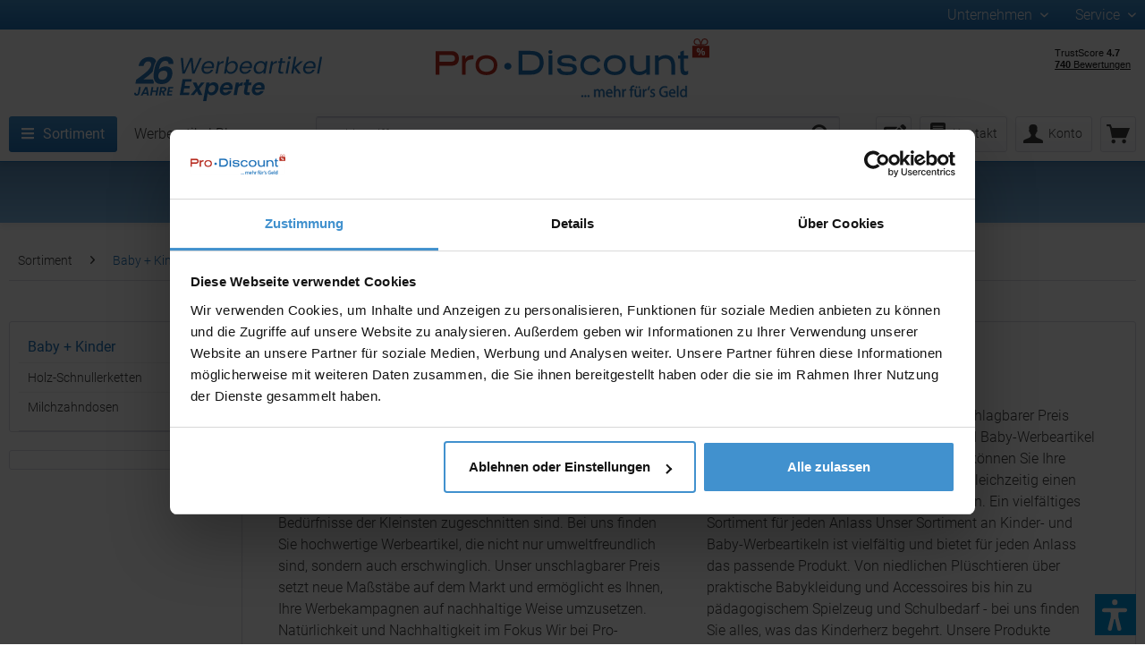

--- FILE ---
content_type: text/html; charset=UTF-8
request_url: https://www.pro-discount-werbeartikel.de/Baby-Kinder
body_size: 51834
content:
<!DOCTYPE html>
<html class="no-js" lang="de" itemscope="itemscope" itemtype="https://schema.org/WebPage">
<head>
<script data-cookieconsent="ignore">window.dataLayer=window.dataLayer||[];function gtag(){dataLayer.push(arguments);}gtag("consent","default",{ad_personalization:"denied",ad_storage:"denied",ad_user_data:"denied",analytics_storage:"denied",functionality_storage:"denied",personalization_storage:"denied",security_storage:"granted",wait_for_update:500,});gtag("set","ads_data_redaction",true);</script>
<script id="Cookiebot" src="https://consent.cookiebot.eu/uc.js" data-cbid="70cc4628-aa97-4c8b-accf-6a67a7bc6533" type="text/javascript" async></script>
<meta charset="utf-8"><script>window.dataLayer=window.dataLayer||[];</script><script>window.dataLayer.push({"ecommerce":{"currencyCode":"EUR","impressions":[{"name":"Hampel-M\u00e4dchen \/ Hampel-Junge","id":"HOP16.10060.00","price":"0.224","brand":"Pro-Discount Import Export e.K.","category":"Baby + Kinder","list":"Category","position":"1"},{"name":"Schmusetuch Hase HUG ME","id":"OCBMO9777-06","price":"1.016","brand":"Pro-Discount Import Export e.K.","category":"Baby + Kinder","list":"Category","position":"2"},{"name":"Kindermesslatte","id":"HOP16.10030.00","price":"1.162","brand":"Pro-Discount Import Export e.K.","category":"Baby + Kinder","list":"Category","position":"3"},{"name":"Dose neutral klein","id":"BRT103649","price":"1.696","brand":"Pro-Discount Import Export e.K.","category":"Baby + Kinder","list":"Category","position":"4"},{"name":"Milchzahndose","id":"BRT103452","price":"1.856","brand":"Pro-Discount Import Export e.K.","category":"Baby + Kinder","list":"Category","position":"5"},{"name":"Erste-Locke-Dose","id":"BRT103652","price":"1.856","brand":"Pro-Discount Import Export e.K.","category":"Baby + Kinder","list":"Category","position":"6"},{"name":"Milchzahndose gro\u00df","id":"BRT110336","price":"1.856","brand":"Pro-Discount Import Export e.K.","category":"Baby + Kinder","list":"Category","position":"7"},{"name":"Dose neutral gro\u00df","id":"BRT103650","price":"2.016","brand":"Pro-Discount Import Export e.K.","category":"Baby + Kinder","list":"Category","position":"8"},{"name":"PINTOY Milchzahndose Zahn sortiert","id":"BRT112360","price":"2.016","brand":"Pro-Discount Import Export e.K.","category":"Baby + Kinder","list":"Category","position":"9"},{"name":"Doppel-Kleiderhaken","id":"BRT100515","price":"2.32","brand":"Pro-Discount Import Export e.K.","category":"Baby + Kinder","list":"Category","position":"10"},{"name":"Schmusetuch B\u00e4r, dreieckig","id":"GUT60314","price":"2.479","brand":"Pro-Discount Import Export e.K.","category":"Baby + Kinder","list":"Category","position":"11"},{"name":"Greifling Hase, rund mit Rassel","id":"GUT60897","price":"2.54","brand":"Pro-Discount Import Export e.K.","category":"Baby + Kinder","list":"Category","position":"12"},{"name":"Greifling Hase, mit Rassel","id":"GUT60898","price":"2.754","brand":"Pro-Discount Import Export e.K.","category":"Baby + Kinder","list":"Category","position":"13"},{"name":"Milchzahndose Tier, sortiert","id":"BRT111418","price":"2.944","brand":"Pro-Discount Import Export e.K.","category":"Baby + Kinder","list":"Category","position":"14"},{"name":"Schmusetuch LULLABY","id":"OCBMO9270-06","price":"3.221","brand":"Pro-Discount Import Export e.K.","category":"Baby + Kinder","list":"Category","position":"15"},{"name":"Milchzahndose Pirat \/ Fee, sortiert","id":"BRT110654","price":"3.568","brand":"Pro-Discount Import Export e.K.","category":"Baby + Kinder","list":"Category","position":"16"},{"name":"Schmusetuch Hase","id":"GUT60360","price":"3.754","brand":"Pro-Discount Import Export e.K.","category":"Baby + Kinder","list":"Category","position":"17"},{"name":"Schmusetuch Hund","id":"GUT60881","price":"3.754","brand":"Pro-Discount Import Export e.K.","category":"Baby + Kinder","list":"Category","position":"18"},{"name":"Schmusetuch Elefant","id":"GUT60882","price":"3.754","brand":"Pro-Discount Import Export e.K.","category":"Baby + Kinder","list":"Category","position":"19"},{"name":"Baby Wickeltasche BABY FIRST","id":"INP56-0890016","price":"3.884","brand":"Pro-Discount Import Export e.K.","category":"Baby + Kinder","list":"Category","position":"20"},{"name":"Milchzahndose mit M\u00fctze","id":"BRT106776","price":"3.888","brand":"Pro-Discount Import Export e.K.","category":"Baby + Kinder","list":"Category","position":"21"},{"name":"Schnullerkette Stern, grau","id":"KGN765860","price":"4.36","brand":"Pro-Discount Import Export e.K.","category":"Baby + Kinder","list":"Category","position":"22"},{"name":"Schnullerkette Regenbogen","id":"KGN734080","price":"4.72","brand":"Pro-Discount Import Export e.K.","category":"Baby + Kinder","list":"Category","position":"23"},{"name":"Kapuzenbadetuch Baby HUGME","id":"OCBMO2253-06","price":"5.782","brand":"Pro-Discount Import Export e.K.","category":"Baby + Kinder","list":"Category","position":"24"},{"name":"Baby-Trinklernbecher Tritan SED","id":"OCBMO2330-77","price":"6.046","brand":"Pro-Discount Import Export e.K.","category":"Baby + Kinder","list":"Category","position":"25"},{"name":"Kinderwagentasche BABY AID","id":"INP56-0890015","price":"6.207","brand":"Pro-Discount Import Export e.K.","category":"Baby + Kinder","list":"Category","position":"26"},{"name":"Schnullerkette Pinguin","id":"KGN765780","price":"6.22","brand":"Pro-Discount Import Export e.K.","category":"Baby + Kinder","list":"Category","position":"27"},{"name":"Schnullerkette Mond und Stern, natur","id":"KGN733700","price":"6.58","brand":"Pro-Discount Import Export e.K.","category":"Baby + Kinder","list":"Category","position":"28"},{"name":"Baby-Pflegeset BABY","id":"OCBMO2237-06","price":"7.814","brand":"Pro-Discount Import Export e.K.","category":"Baby + Kinder","list":"Category","position":"29"},{"name":"Rassel Maus Edda","id":"BRT110016","price":"9.184","brand":"Pro-Discount Import Export e.K.","category":"Baby + Kinder","list":"Category","position":"30"},{"name":"Bilderbuch sortiert","id":"BRT103464","price":"9.344","brand":"Pro-Discount Import Export e.K.","category":"Baby + Kinder","list":"Category","position":"31"},{"name":"Greifling Auto","id":"BRT104747","price":"14.032","brand":"Pro-Discount Import Export e.K.","category":"Baby + Kinder","list":"Category","position":"32"},{"name":"Geburtstags-Set Raupe","id":"BRT106587","price":"15.584","brand":"Pro-Discount Import Export e.K.","category":"Baby + Kinder","list":"Category","position":"33"},{"name":"Mobile Garten","id":"BRT111132","price":"17.152","brand":"Pro-Discount Import Export e.K.","category":"Baby + Kinder","list":"Category","position":"34"},{"name":"Hampel-Clown","id":"BRT110372","price":"21.824","brand":"Pro-Discount Import Export e.K.","category":"Baby + Kinder","list":"Category","position":"35"},{"name":"Hampel-Frosch mit Ball","id":"BRT111133","price":"21.824","brand":"Pro-Discount Import Export e.K.","category":"Baby + Kinder","list":"Category","position":"36"},{"name":"Hampel-Pino","id":"BRT111134","price":"21.824","brand":"Pro-Discount Import Export e.K.","category":"Baby + Kinder","list":"Category","position":"37"},{"name":"Messlatte Dschungel","id":"BRT111135","price":"24.16","brand":"Pro-Discount Import Export e.K.","category":"Baby + Kinder","list":"Category","position":"38"},{"name":"Kinderstuhl Prinz pastell","id":"BRT106075","price":"31.184","brand":"Pro-Discount Import Export e.K.","category":"Baby + Kinder","list":"Category","position":"39"},{"name":"Kinderstuhl Prinzessin","id":"BRT108033","price":"31.184","brand":"Pro-Discount Import Export e.K.","category":"Baby + Kinder","list":"Category","position":"40"}]},"google_tag_params":{"ecomm_pagetype":"category","ecomm_prodid":["HOP16.10060.00","OCBMO9777-06","HOP16.10030.00","BRT103649","BRT103452","BRT103652","BRT110336","BRT103650","BRT112360","BRT100515","GUT60314","GUT60897","GUT60898","BRT111418","OCBMO9270-06","BRT110654","GUT60360","GUT60881","GUT60882","INP56-0890016","BRT106776","KGN765860","KGN734080","OCBMO2253-06","OCBMO2330-77","INP56-0890015","KGN765780","KGN733700","OCBMO2237-06","BRT110016","BRT103464","BRT104747","BRT106587","BRT111132","BRT110372","BRT111133","BRT111134","BRT111135","BRT106075","BRT108033"],"ecomm_category":"Baby + Kinder"}});</script><!-- WbmTagManager -->
<script>var googleTagManagerFunction=function(w,d,s,l,i){w[l]=w[l]||[];w[l].push({'gtm.start':new Date().getTime(),event:'gtm.js'});var f=d.getElementsByTagName(s)[0],j=d.createElement(s),dl=l!='dataLayer'?'&l='+l:'';j.async=true;j.src='https://www.googletagmanager.com/gtm.js?id='+i+dl+'';f.parentNode.insertBefore(j,f);};setTimeout(()=>{googleTagManagerFunction(window,document,'script','dataLayer','GTM-W683XM9C');},3000);</script>
<!-- End WbmTagManager -->
<meta name="author" content=""/>
<meta name="robots" content="index,follow"/>
<meta name="revisit-after" content="15 days"/>
<meta name="keywords" content="Günstige Werbeartikel für Babys und Kinder, individuelle Bedruckung, preiswert, kinderfreundlich, Rabatte, Budgetpreise, mit Werbedruck, Discount, Sonderangebote"/>
<meta name="description" content="Entdecken Sie unsere preisgünstigen Werbeartikel für Kinder im Discount-Shop. Spaßige und kreative Werbemittel, die Kinder begeistern. Jetzt stöbern …"/>
<meta property="og:type" content="product.group"/>
<meta property="og:site_name" content="Pro-Discount Werbeartikel"/>
<meta property="og:title" content="Baby + Kinder"/>
<meta property="og:description" content=" Willkommen in unserer Kategorie &amp;quot;Baby + Kinder&amp;quot;. Hier finden Sie Werbeartikel und Werbemittel, die speziell für die jüngsten Mitglieder…"/>
<meta name="twitter:card" content="product"/>
<meta name="twitter:site" content="Pro-Discount Werbeartikel"/>
<meta name="twitter:title" content="Baby + Kinder"/>
<meta name="twitter:description" content=" Willkommen in unserer Kategorie &amp;quot;Baby + Kinder&amp;quot;. Hier finden Sie Werbeartikel und Werbemittel, die speziell für die jüngsten Mitglieder…"/>
<meta property="og:image" content="https://www.pro-discount-werbeartikel.de/media/vector/73/be/a0/logo.svg"/>
<meta name="twitter:image" content="https://www.pro-discount-werbeartikel.de/media/vector/73/be/a0/logo.svg"/>
<meta itemprop="copyrightHolder" content="Pro-Discount Werbeartikel"/>
<meta itemprop="copyrightYear" content="2014"/>
<meta itemprop="isFamilyFriendly" content="True"/>
<meta itemprop="image" content="https://www.pro-discount-werbeartikel.de/media/vector/73/be/a0/logo.svg"/>
<meta name="viewport" content="width=device-width, initial-scale=1.0, user-scalable=no">
<meta name="mobile-web-app-capable" content="yes">
<meta name="apple-mobile-web-app-title" content="Pro-Discount Werbeartikel">
<meta name="apple-mobile-web-app-capable" content="yes">
<meta name="apple-mobile-web-app-status-bar-style" content="default">
<link rel="apple-touch-icon-precomposed" href="https://www.pro-discount-werbeartikel.de/media/image/8c/24/5e/xfavicon-180.png.pagespeed.ic.BUuaT3iUz2.webp">
<link rel="shortcut icon" href="https://www.pro-discount-werbeartikel.de/media/unknown/d9/0c/f4/favicon.ico">
<meta name="msapplication-navbutton-color" content="#2072b9"/>
<meta name="application-name" content="Pro-Discount Werbeartikel"/>
<meta name="msapplication-starturl" content="https://www.pro-discount-werbeartikel.de/"/>
<meta name="msapplication-window" content="width=1024;height=768"/>
<meta name="msapplication-TileImage" content="https://www.pro-discount-werbeartikel.de/media/image/e1/6a/60/favicon-150.png">
<meta name="msapplication-TileColor" content="#2072b9">
<meta name="theme-color" content="#2072b9"/>
<link rel="canonical" href="https://www.pro-discount-werbeartikel.de/Baby-Kinder"/>
<title itemprop="name">GÜNSTIGE  Werbeartikel für Kinder vom Discount-Shop | Pro-Discount Werbeartikel</title>
<link rel="preload" href="/themes/Frontend/Responsive/frontend/_public/src/fonts/shopware.woff2?" as="font" type="font/woff2" crossorigin>
<link href="/themes/Frontend/Werbeartikel/frontend/_public/src/css/A.roboto.css.pagespeed.cf.2sNxik-M8c.css" rel="stylesheet">
<link href="/A.web,,_cache,,_1765814639_43e8391cbd6c2761bd6793696d48bd5c.css+custom,,_plugins,,_VerignDvAccessibility,,_Resources,,_public,,_css,,_dvaccess.min.css+custom,,_plugins,,_VerignDvAccessibility,,_Resources,,_public,,_css,,_shopwareaccess.css,Mcc.KTw1uKVlzy.css.pagespeed.cf.4Patj8U0Sb.css" media="all" rel="stylesheet" type="text/css"/>
<script type="text/javascript">var _paq=window._paq||[];</script>
<script>var dv_accessibility_options={"language":"de","standardToolPosition":4,"openToolKey":"ctrlQ","filters":{"height":"","displayBlock":".cart--amount,.cart--display,.cart--quantity","lineHeight":".account--display,.filter-panel--title,.navigation--signin-btn,.cart--amount,.cookie-permission--decline-button,.cookie-permission--configure-button,.cart--display","wrapInput":".main-search--form"},"enabledModules":{"keyboardNav":"1","contrast":"1","highlightLinks":"1","biggerText":"1","textSpacing":"1","legibleFonts":"1","bigCursor":"1","readingGuide":"1","tooltips":"0","pauseAnimations":"1"},"enableResetButton":"1","enablePageStructureButton":"0","enablePositionButton":"0","moduleKeyboardNav":{"frameColor":"#404040"},"moduleContrast":{"useInverseColors":"1","useDarkContrast":"1","useLightContrast":"1","useDesaturate":"1"},"moduleHighlightLinks":{"color":"#ffff00","background":"#00d111","highlightColor":"#000000"},"moduleLegibleFonts":["dvaccess-legible-fonts","dvaccess-legible-fonts-1"],"moduleBigCursor":{"imageURL":"[data-uri]"},"moduleReadingGuide":{"color":"#ff0000","background":"#000000"},"snippets":{"copyright":"Pro-Discount","app.toggle.label":"Accessibility Tool ausklappen","menu.title":"Barrierefrei Hilfswerkzeuge","menu.button.move":"Icon verschieben","menu.button.page-structure":"Seiten-Struktur","menu.button.reset":"Zur\u00fccksetzen","menu.header.headers":"\u00dcberschriften","menu.header.landmarks":"Landmarks","menu.header.links":"Links","menu.position.left-top":"links oben","menu.position.left-center":"links zentriert","menu.position.left-bottom":"links unten","menu.position.right-top":"rechts oben","menu.position.right-center":"rechts mitte","menu.position.right-bottom":"rechts unten","menu.position.center-top":"mitte oben","menu.position.center-bottom":"mitte unten","module.button.bigger-text":"Gr\u00f6\u00dferer Text","module.button.bigger-text.0":"Gr\u00f6\u00dferer Text","module.button.bigger-text.1":"Gr\u00f6\u00dferer Text","module.button.bigger-text.2":"Gr\u00f6\u00dferer Text","module.button.bigger-text.3":"Gr\u00f6\u00dferer Text","module.button.cursor":"Mauszeiger","module.button.cursor.0":"Gro\u00dfer Mauszeiger","module.button.contrast":"Kontrast +","module.button.contrast.0":"Invertierte Farben","module.button.contrast.1":"Dunkler Kontrast","module.button.contrast.2":"Heller Kontrast","module.button.contrast.3":"Schwarz-Wei\u00df","module.button.highlight-links":"Links hervorheben","module.button.keyboard-nav":"Navigation per Tab-Taste","module.button.legible-fonts":"Schriftart","module.button.legible-fonts.0":"Lesbare Schriftart","module.button.legible-fonts.1":"Legasthenie freundlich","module.button.pause-animations":"Animationen pausieren","module.button.pause-animations.0":"Animationen abspielen","module.button.reading-guide":"Lese-F\u00fchrung","module.button.reading-guide.0":"Lese-F\u00fchrung","module.button.reading-guide.1":"Lese-F\u00fchrung","module.button.reading-guide.modal-title":"Hinweis","module.button.reading-guide.modal-text":"Tippen Sie kurz auf dem Bildschirm um die Lesef\u00fchrung auszurichten.","module.button.reading-guide.modal-button-text":"Verstanden","module.button.text-spacing":"Zeichen-Abstand","module.button.text-spacing.0":"Kleiner Abstand","module.button.text-spacing.1":"Moderater Abstand","module.button.text-spacing.2":"Gro\u00dfer Abstand","module.button.tooltips":"Zus\u00e4tzliche Beschreibung"},"reloadOnXHR":false};</script>


</head>
<body class="is--ctl-listing is--act-index"><!-- WbmTagManager (noscript) -->
<noscript><iframe src="https://www.googletagmanager.com/ns.html?id=GTM-W683XM9C" height="0" width="0" style="display:none;visibility:hidden"></iframe></noscript>
<!-- End WbmTagManager (noscript) -->
<div class="page-wrap">
<noscript class="noscript-main">
<div class="alert is--warning">
<div class="alert--icon">
<i class="icon--element icon--warning"></i>
</div>
<div class="alert--content">
Um Pro-Discount&#x20;Werbeartikel in vollem Umfang nutzen zu k&ouml;nnen, empfehlen wir Ihnen Javascript in Ihrem Browser zu aktiveren.
</div>
</div>
</noscript>
<header class="header-main">
<div class="top-bar">
<div class="container block-group">
<div class="top-bar--status">
</div>
<nav class="top-bar--navigation block" role="menubar">

    



    

<div class="navigation--entry entry--service has--drop-down" role="menuitem" aria-haspopup="true" data-drop-down-menu="true">
Unternehmen
<ul class="service--list is--rounded" role="menu">
<li class="service--entry" role="menuitem">
<a class="service--link" href="https://www.pro-discount-werbeartikel.de/UEber-Pro-Discount" title="Über Pro-Discount®">
Über Pro-Discount®
</a>
</li>
<li class="service--entry" role="menuitem">
<a class="service--link" href="https://www.openpr.de/pressemitteilungen/pro-discount-import-export-werbeartikel-0228571/" title="Presse" target="_blank" rel="nofollow noopener">
Presse
</a>
</li>
<li class="service--entry" role="menuitem">
<a class="service--link" href="https://www.werbemittel-werbeartikel.com/" title="Pro-Discount Stream" target="_blank" rel="nofollow noopener">
Pro-Discount Stream
</a>
</li>
<li class="service--entry" role="menuitem">
<a class="service--link" href="https://www.werbemittel-werbeartikel.com/galerie?q=Referenz01" title="Referenzen" target="_blank" rel="nofollow noopener">
Referenzen
</a>
</li>
<li class="service--entry" role="menuitem">
<a class="service--link" href="https://www.werbemittel-werbeartikel.com/galerie?q=Special01" title="Sonderanfertigungen" target="_blank" rel="nofollow noopener">
Sonderanfertigungen
</a>
</li>
<li class="service--entry" role="menuitem">
<a class="service--link" href="https://www.pro-discount-werbeartikel.de/Impressum" title="Impressum">
Impressum
</a>
</li>
<li class="service--entry" role="menuitem">
<a class="service--link" href="/Jobs" title="Jobs">
Jobs
</a>
</li>
<li class="service--entry" role="menuitem">
<a class="service--link" href="https://www.pro-discount-werbeartikel.de/Kontakt-und-Beratung" title="Kontakt" target="_self">
Kontakt
</a>
</li>
<li class="service--entry" role="menuitem">
<a class="service--link" href="https://www.pro-discount-werbeartikel.de/AGB" title="AGB">
AGB
</a>
</li>
<li class="service--entry" role="menuitem">
<a class="service--link" href="https://www.pro-discount-werbeartikel.de/Datenschutz" title="Datenschutz">
Datenschutz
</a>
</li>
<li class="service--entry" role="menuitem">
<a class="service--link" href="https://www.pro-discount-werbeartikel.de/Widerruf" title="Widerruf">
Widerruf
</a>
</li>
<li class="service--entry" role="menuitem">
<a class="service--link" href="https://www.pro-discount-werbeartikel.de/Bio-Bescheinigung.pdf" title="Bio-Bescheinigung" target="_blank">
Bio-Bescheinigung
</a>
</li>
</ul>
</div>
<div class="navigation--entry entry--service has--drop-down" role="menuitem" aria-haspopup="true" data-drop-down-menu="true">
Service
<ul class="service--list is--rounded" role="menu">
<li class="service--entry" role="menuitem">
<a class="service--link" href="https://www.pro-discount-werbeartikel.de/faq" title="FAQ">
FAQ
</a>
</li>
<li class="service--entry" role="menuitem">
<a class="service--link" href="https://www.pro-discount-werbeartikel.de/Werbeanbringung" title="Werbeanbringung">
Werbeanbringung
</a>
</li>
<li class="service--entry" role="menuitem">
<a class="service--link" href="https://www.pro-discount-werbeartikel.de/Datenanlieferung" title="Datenanlieferung">
Datenanlieferung
</a>
</li>
<li class="service--entry" role="menuitem">
<a class="service--link" href="https://www.pro-discount-werbeartikel.de/Grafik-Service" title="Grafik-Service">
Grafik-Service
</a>
</li>
</ul>
</div>
</nav>
</div>
</div>
<div class="container header--navigation">
<div class="header--badge-left"><img class="header--left" src="/themes/Frontend/Werbeartikel/frontend/_public/src/img/header-left.svg"/>
</div>
<div class="logo-main block-group" role="banner">
<div class="logo--shop block">
<a class="logo--link" href="https://www.pro-discount-werbeartikel.de/" title="Pro-Discount Werbeartikel - zur Startseite wechseln">
<picture>
<source srcset="https://www.pro-discount-werbeartikel.de/media/vector/73/be/a0/logo.svg" media="(min-width: 78.75em)">
<source srcset="https://www.pro-discount-werbeartikel.de/media/vector/73/be/a0/logo.svg" media="(min-width: 64em)">
<source srcset="https://www.pro-discount-werbeartikel.de/media/vector/73/be/a0/logo.svg" media="(min-width: 48em)">
<img srcset="https://www.pro-discount-werbeartikel.de/media/vector/73/be/a0/logo.svg" alt="Pro-Discount Werbeartikel - zur Startseite wechseln"/>
</picture>
</a>
</div>
</div>
<nav class="shop--navigation block-group">
<ul class="navigation--list block-group" role="menubar">
<li class="navigation--entry entry--menu-left" role="menuitem">
<a class="entry--link entry--trigger btn is--icon-left" href="#offcanvas--left" data-offcanvas="true" data-offCanvasSelector=".sidebar-main">
<i class="icon--menu"></i> Menü
</a>
</li>
<li class="navigation--entry entry--search" role="menuitem" data-search="true" aria-haspopup="true">
<a class="btn entry--link entry--trigger" href="#show-hide--search" title="Suche anzeigen / schließen">
<i class="icon--search"></i>
<span class="search--display">Suchen</span>
</a>
<form action="/search" method="get" class="main-search--form">
<input type="search" name="sSearch" class="main-search--field" autocomplete="off" autocapitalize="off" placeholder="Suchbegriff ..." maxlength="75"/>
<button type="submit" class="main-search--button">
<i class="icon--search"></i>
<span class="main-search--text">Suchen</span>
</button>
<div class="form--ajax-loader" style="display: none;">&nbsp;</div>
</form>
<div class="main-search--results"></div>
</li>

    <li class="navigation--entry entry--notepad" role="menuitem">
        <a href="https://www.pro-discount-werbeartikel.de/note" title="Merkliste" class="btn" style="padding: 2px 6px 2px 8px;">
            <i class="fas fa-edit" style="font-size: 22px; vertical-align: middle;"></i>
                    </a>
    </li>




    <li class="navigation--entry entry--account" role="menuitem">
        <a href="/Kontakt-und-Beratung" class="btn is--icon-left entry--link account--link"><img class="contact--icon" src="/themes/Frontend/Werbeartikel/frontend/_public/src/img/icons/contact.svg"/><span class="account--display">Kontakt</span></a>
    </li>
    <li class="navigation--entry entry--account with-slt" role="menuitem" data-offcanvas="true" data-offCanvasSelector=".account--dropdown-navigation">
        
            <a href="https://www.pro-discount-werbeartikel.de/account" title="Konto" |escape} " class="btn is--icon-left entry--link account--link">
            <i class="icon--account"></i>
            <span class="account--display">
                    Konto
                </span>
            </a>
                

                    
                <div class="account--dropdown-navigation">

                    
                        <div class="navigation--smartphone">
                            <div class="entry--close-off-canvas">
                                <a href="#close-account-menu" class="account--close-off-canvas" title="Menü schließen">
                                    Menü schließen <i class="icon--arrow-right"></i>
                                </a>
                            </div>
                        </div>
                    

                    
                            <div class="account--menu is--rounded is--personalized">
        
                            
                
                                            <span class="navigation--headline">
                            Konto
                        </span>
                                    

                
                <div class="account--menu-container">

                    
                        
                        <ul class="sidebar--navigation navigation--list is--level0 show--active-items">
                            
                                
                                
                                    
                                                                                    <li class="navigation--entry">
                                                <span class="navigation--signin">
                                                    <a href="https://www.pro-discount-werbeartikel.de/account#hide-registration" class="blocked--link btn is--primary navigation--signin-btn" data-collapseTarget="#registration" data-action="close">
                                                        Anmelden
                                                    </a>
                                                    <span class="navigation--register">
                                                        oder
                                                        <a href="https://www.pro-discount-werbeartikel.de/account#show-registration" class="blocked--link" data-collapseTarget="#registration" data-action="open">
                                                            registrieren
                                                        </a>
                                                    </span>
                                                </span>
                                            </li>
                                                                            

                                    
                                        <li class="navigation--entry">
                                            <a href="https://www.pro-discount-werbeartikel.de/account" title="Übersicht" class="navigation--link">
                                                Übersicht
                                            </a>
                                        </li>
                                    
                                

                                
                                
                                    <li class="navigation--entry">
                                        <a href="https://www.pro-discount-werbeartikel.de/account/profile" title="Persönliche Daten" class="navigation--link" rel="nofollow">
                                            Persönliche Daten
                                        </a>
                                    </li>
                                

                                
                                
                                                                            
                                            <li class="navigation--entry">
                                                <a href="https://www.pro-discount-werbeartikel.de/address/index/sidebar/" title="Adressen" class="navigation--link" rel="nofollow">
                                                    Adressen
                                                </a>
                                            </li>
                                        
                                                                    

                                
                                
                                    <li class="navigation--entry">
                                        <a href="https://www.pro-discount-werbeartikel.de/account/payment" title="Zahlungsarten" class="navigation--link" rel="nofollow">
                                            Zahlungsarten
                                        </a>
                                    </li>
                                

                                
                                
                                    <li class="navigation--entry">
                                        <a href="https://www.pro-discount-werbeartikel.de/account/orders" title="Bestellungen" class="navigation--link" rel="nofollow">
                                            Bestellungen
                                        </a>
                                    </li>
                                

                                
                                
                                                                    

                                
                                
                                    <li class="navigation--entry">
                                        <a href="https://www.pro-discount-werbeartikel.de/note" title="Merkliste" class="navigation--link" rel="nofollow">
                                            Merkliste
                                        </a>
                                    </li>
                                

                                
                                
                                                                    

                                
                                
                                                                    
                            
                        </ul>
                    
                </div>
                    
    </div>
                    
                </div>
            
            </li>




    <li class="navigation--entry entry--cart" role="menuitem">
        <a class="btn is--icon-left cart--link" href="https://www.pro-discount-werbeartikel.de/checkout/cart" title="Warenkorb">
            <span class="cart--display">
                                    Warenkorb
                            </span>

            <span class="badge cart--quantity is--hidden">0</span>

            <i class="icon--basket"></i>
        </a>
        <div class="ajax-loader">&nbsp;</div>
    </li>



</ul>
</nav>
<div class="header--badge-right">
<div class="badges">
<div class="trustpilot-widget" data-locale="de-DE" data-template-id="53aa8807dec7e10d38f59f32" data-businessunit-id="5defbcc0cfbf0a000181e7b2" data-style-height="150px" data-style-width="100%" data-token="32e19dae-e893-4189-b5b7-c6d9f271c229">   <a href="https://de.trustpilot.com/review/www.pro-discount-werbeartikel.de" target="_blank" rel="noopener">Trustpilot</a>
</div></div>
</div>
</header>
<nav class="navigation-main">
<div class="container" data-menu-scroller="true" data-listSelector=".navigation--list.container" data-viewPortSelector=".navigation--list-wrapper">
<div class="navigation--list-wrapper">
<ul class="navigation--list container" role="menubar" itemscope="itemscope" itemtype="http://schema.org/SiteNavigationElement">
<li class="navigation--entry is--active" role="menuitem"><a class="navigation--link is--active" href="https://www.pro-discount-werbeartikel.de/Sortiment" title="Sortiment" itemprop="url"><i class="fas fa-bars"></i><span itemprop="name">Sortiment</span></a></li><li class="navigation--entry" role="menuitem"><a class="navigation--link" href="https://www.pro-discount-werbeartikel.de/Werbeartikel-Blog" title="Werbeartikel Blog" itemprop="url"><span itemprop="name">Werbeartikel Blog</span></a></li>            </ul>
</div>
<div class="advanced-menu" data-advanced-menu="true" data-hoverDelay="250">
<div class="menu--container">
<div class="button-container">
<span class="button--close">
<i class="icon--cross"></i>
</span>
</div>
<div class="content--wrapper has--content">
<ul class="menu--list menu--level-0" style="width: 18%;">
<li class="menu--list-item item--level-0" style="width: 100%">
<a href="https://www.pro-discount-werbeartikel.de/Express-Produktion" class="menu--list-item-link" title="Express Produktion">Express Produktion
<i class="icon--arrow-right"></i>
</a>
<div class="container--level-1">    <ul class="menu--list menu--level-1">
<li class="menu--list-item item--level-1">
<a href="https://www.pro-discount-werbeartikel.de/Express-Elektronik" class="menu--list-item-link" title="Express Elektronik">Express Elektronik
</a>
</li>
<li class="menu--list-item item--level-1">
<a href="https://www.pro-discount-werbeartikel.de/Express-Kugelschreiber" class="menu--list-item-link" title="Express Kugelschreiber">Express Kugelschreiber
</a>
</li>
<li class="menu--list-item item--level-1">
<a href="https://www.pro-discount-werbeartikel.de/Express-Lanyards" class="menu--list-item-link" title="Express Lanyards">Express Lanyards
</a>
</li>
<li class="menu--list-item item--level-1">
<a href="https://www.pro-discount-werbeartikel.de/Express-Notizbuecher" class="menu--list-item-link" title="Express Notizbücher">Express Notizbücher
</a>
</li>
<li class="menu--list-item item--level-1">
<a href="https://www.pro-discount-werbeartikel.de/Express-Tassen" class="menu--list-item-link" title="Express Tassen">Express Tassen
</a>
</li>
<li class="menu--list-item item--level-1">
<a href="https://www.pro-discount-werbeartikel.de/Express-Taschen" class="menu--list-item-link" title="Express Taschen">Express Taschen
</a>
</li>
<li class="menu--list-item item--level-1">
<a href="https://www.pro-discount-werbeartikel.de/Express-Trinkflaschen" class="menu--list-item-link" title="Express Trinkflaschen">Express Trinkflaschen
</a>
</li>
</ul>
</li>
<li class="menu--list-item item--level-0" style="width: 100%">
<a href="https://www.pro-discount-werbeartikel.de/Themenwelten" class="menu--list-item-link" title="Themenwelten">Themenwelten
<i class="icon--arrow-right"></i>
</a>
<div class="container--level-1">    <ul class="menu--list menu--level-1">
<li class="menu--list-item item--level-1">
<a href="https://www.pro-discount-werbeartikel.de/Antistress-Werbeartikel" class="menu--list-item-link" title="Antistress Werbeartikel">Antistress Werbeartikel
</a>
</li>
<li class="menu--list-item item--level-1">
<a href="https://www.pro-discount-werbeartikel.de/Aufblasbare-Werbeartikel" class="menu--list-item-link" title="Aufblasbare Werbeartikel">Aufblasbare Werbeartikel
</a>
</li>
<li class="menu--list-item item--level-1">
<a href="https://www.pro-discount-werbeartikel.de/Baer-Werbeartikel" class="menu--list-item-link" title="Bär Werbeartikel">Bär Werbeartikel
</a>
</li>
<li class="menu--list-item item--level-1">
<a href="https://www.pro-discount-werbeartikel.de/Blumen-Werbeartikel" class="menu--list-item-link" title="Blumen Werbeartikel">Blumen Werbeartikel
</a>
</li>
<li class="menu--list-item item--level-1">
<a href="https://www.pro-discount-werbeartikel.de/Danke-Werbeartikel" class="menu--list-item-link" title="Danke Werbeartikel">Danke Werbeartikel
</a>
</li>
<li class="menu--list-item item--level-1">
<a href="https://www.pro-discount-werbeartikel.de/Dreieckige-Werbeartikel" class="menu--list-item-link" title="Dreieckige Werbeartikel">Dreieckige Werbeartikel
</a>
</li>
<li class="menu--list-item item--level-1">
<a href="https://www.pro-discount-werbeartikel.de/Einzelnamen-Werbeanbringung" class="menu--list-item-link" title="Einzelnamen Werbeanbringung">Einzelnamen Werbeanbringung
</a>
</li>
<li class="menu--list-item item--level-1">
<a href="https://www.pro-discount-werbeartikel.de/Engel-Werbeartikel" class="menu--list-item-link" title="Engel Werbeartikel">Engel Werbeartikel
</a>
</li>
<li class="menu--list-item item--level-1">
<a href="https://www.pro-discount-werbeartikel.de/Faltbare-Werbeartikel" class="menu--list-item-link" title="Faltbare Werbeartikel">Faltbare Werbeartikel
</a>
</li>
<li class="menu--list-item item--level-1">
<a href="https://www.pro-discount-werbeartikel.de/Fitness-Werbeartikel" class="menu--list-item-link" title="Fitness Werbeartikel">Fitness Werbeartikel
</a>
</li>
<li class="menu--list-item item--level-1">
<a href="https://www.pro-discount-werbeartikel.de/Flexible-bewegliche-Werbeartikel" class="menu--list-item-link" title="Flexible - bewegliche Werbeartikel">Flexible - bewegliche Werbeartikel
</a>
</li>
<li class="menu--list-item item--level-1">
<a href="https://www.pro-discount-werbeartikel.de/Fussball-Werbeartikel" class="menu--list-item-link" title="Fußball Werbeartikel">Fußball Werbeartikel
</a>
</li>
<li class="menu--list-item item--level-1">
<a href="https://www.pro-discount-werbeartikel.de/Globus-Werbeartikel" class="menu--list-item-link" title="Globus Werbeartikel">Globus Werbeartikel
</a>
</li>
<li class="menu--list-item item--level-1">
<a href="https://www.pro-discount-werbeartikel.de/Glueck-Werbeartikel" class="menu--list-item-link" title="Glück Werbeartikel">Glück Werbeartikel
</a>
</li>
<li class="menu--list-item item--level-1">
<a href="https://www.pro-discount-werbeartikel.de/Gluehbirne-Werbeartikel" class="menu--list-item-link" title="Glühbirne Werbeartikel">Glühbirne Werbeartikel
</a>
</li>
<li class="menu--list-item item--level-1">
<a href="https://www.pro-discount-werbeartikel.de/Graspapier-Werbeartikel" class="menu--list-item-link" title="Graspapier Werbeartikel">Graspapier Werbeartikel
</a>
</li>
<li class="menu--list-item item--level-1">
<a href="https://www.pro-discount-werbeartikel.de/Halter-Werbeartikel" class="menu--list-item-link" title="Halter Werbeartikel">Halter Werbeartikel
</a>
</li>
<li class="menu--list-item item--level-1">
<a href="https://www.pro-discount-werbeartikel.de/Hanf-Werbeartikel" class="menu--list-item-link" title="Hanf Werbeartikel">Hanf Werbeartikel
</a>
</li>
<li class="menu--list-item item--level-1">
<a href="https://www.pro-discount-werbeartikel.de/Haus-Werbeartikel" class="menu--list-item-link" title="Haus Werbeartikel">Haus Werbeartikel
</a>
</li>
<li class="menu--list-item item--level-1">
<a href="https://www.pro-discount-werbeartikel.de/Herz-Werbeartikel" class="menu--list-item-link" title="Herz Werbeartikel">Herz Werbeartikel
</a>
</li>
<li class="menu--list-item item--level-1">
<a href="https://www.pro-discount-werbeartikel.de/Karabiner-Werbeartikel" class="menu--list-item-link" title="Karabiner Werbeartikel">Karabiner Werbeartikel
</a>
</li>
<li class="menu--list-item item--level-1">
<a href="https://www.pro-discount-werbeartikel.de/cat/index/sCategory/2526" class="menu--list-item-link" title="Kork Werbeartikel">Kork Werbeartikel
</a>
</li>
<li class="menu--list-item item--level-1">
<a href="https://www.pro-discount-werbeartikel.de/Kreuz-Werbeartikel" class="menu--list-item-link" title="Kreuz Werbeartikel">Kreuz Werbeartikel
</a>
</li>
<li class="menu--list-item item--level-1">
<a href="https://www.pro-discount-werbeartikel.de/LED-Werbeartikel" class="menu--list-item-link" title="LED Werbeartikel">LED Werbeartikel
</a>
</li>
<li class="menu--list-item item--level-1">
<a href="https://www.pro-discount-werbeartikel.de/Leder-Werbeartikel" class="menu--list-item-link" title="Leder Werbeartikel">Leder Werbeartikel
</a>
</li>
<li class="menu--list-item item--level-1">
<a href="https://www.pro-discount-werbeartikel.de/Leuchtende-Werbeartikel" class="menu--list-item-link" title="Leuchtende Werbeartikel">Leuchtende Werbeartikel
</a>
</li>
<li class="menu--list-item item--level-1">
<a href="https://www.pro-discount-werbeartikel.de/Magnet-Werbeartikel" class="menu--list-item-link" title="Magnet Werbeartikel">Magnet Werbeartikel
</a>
</li>
<li class="menu--list-item item--level-1">
<a href="https://www.pro-discount-werbeartikel.de/Mailing-Werbeartikel" class="menu--list-item-link" title="Mailing Werbeartikel">Mailing Werbeartikel
</a>
</li>
<li class="menu--list-item item--level-1">
<a href="https://www.pro-discount-werbeartikel.de/Muell-Entsorgung" class="menu--list-item-link" title="Müll Entsorgung">Müll Entsorgung
</a>
</li>
<li class="menu--list-item item--level-1">
<a href="https://www.pro-discount-werbeartikel.de/Olivenholz" class="menu--list-item-link" title="Olivenholz">Olivenholz
</a>
</li>
<li class="menu--list-item item--level-1">
<a href="https://www.pro-discount-werbeartikel.de/Preiswerte-Werbeartikel" class="menu--list-item-link" title="Preiswerte Werbeartikel">Preiswerte Werbeartikel
</a>
</li>
<li class="menu--list-item item--level-1">
<a href="https://www.pro-discount-werbeartikel.de/Quadratische-Werbeartikel" class="menu--list-item-link" title="Quadratische Werbeartikel">Quadratische Werbeartikel
</a>
</li>
<li class="menu--list-item item--level-1">
<a href="https://www.pro-discount-werbeartikel.de/Rainbow" class="menu--list-item-link" title="Rainbow">Rainbow
</a>
</li>
<li class="menu--list-item item--level-1">
<a href="https://www.pro-discount-werbeartikel.de/Recycling-Werbeartikel" class="menu--list-item-link" title="Recycling Werbeartikel">Recycling Werbeartikel
</a>
</li>
<li class="menu--list-item item--level-1">
<a href="https://www.pro-discount-werbeartikel.de/Reflektion-Werbeartikel" class="menu--list-item-link" title="Reflektion Werbeartikel">Reflektion Werbeartikel
</a>
</li>
<li class="menu--list-item item--level-1">
<a href="https://www.pro-discount-werbeartikel.de/Regenbogen-Werbeartikel" class="menu--list-item-link" title="Regenbogen Werbeartikel">Regenbogen Werbeartikel
</a>
</li>
<li class="menu--list-item item--level-1">
<a href="https://www.pro-discount-werbeartikel.de/Retro-Vintage-Werbeartikel" class="menu--list-item-link" title="Retro Vintage Werbeartikel">Retro Vintage Werbeartikel
</a>
</li>
<li class="menu--list-item item--level-1">
<a href="https://www.pro-discount-werbeartikel.de/RFID-Werbeartikel" class="menu--list-item-link" title="RFID Werbeartikel">RFID Werbeartikel
</a>
</li>
<li class="menu--list-item item--level-1">
<a href="https://www.pro-discount-werbeartikel.de/cat/index/sCategory/1418" class="menu--list-item-link" title="Schiefer Werbeartikel">Schiefer Werbeartikel
</a>
</li>
<li class="menu--list-item item--level-1">
<a href="https://www.pro-discount-werbeartikel.de/Schwein-Werbeartikel" class="menu--list-item-link" title="Schwein Werbeartikel">Schwein Werbeartikel
</a>
</li>
<li class="menu--list-item item--level-1">
<a href="https://www.pro-discount-werbeartikel.de/Silikon-Werbeartikel" class="menu--list-item-link" title="Silikon Werbeartikel">Silikon Werbeartikel
</a>
</li>
<li class="menu--list-item item--level-1">
<a href="https://www.pro-discount-werbeartikel.de/cat/index/sCategory/1184" class="menu--list-item-link" title="Solar Werbeartikel">Solar Werbeartikel
</a>
</li>
<li class="menu--list-item item--level-1">
<a href="https://www.pro-discount-werbeartikel.de/Sommer-Werbeartikel" class="menu--list-item-link" title="Sommer Werbeartikel">Sommer Werbeartikel
</a>
</li>
<li class="menu--list-item item--level-1">
<a href="https://www.pro-discount-werbeartikel.de/Strand-Werbeartikel" class="menu--list-item-link" title="Strand Werbeartikel">Strand Werbeartikel
</a>
</li>
<li class="menu--list-item item--level-1">
<a href="https://www.pro-discount-werbeartikel.de/Stern-Werbeartikel" class="menu--list-item-link" title="Stern Werbeartikel">Stern Werbeartikel
</a>
</li>
<li class="menu--list-item item--level-1">
<a href="https://www.pro-discount-werbeartikel.de/Sublimation" class="menu--list-item-link" title="Sublimation">Sublimation
</a>
</li>
<li class="menu--list-item item--level-1">
<a href="https://www.pro-discount-werbeartikel.de/Transparenz" class="menu--list-item-link" title="Transparenz">Transparenz
</a>
</li>
<li class="menu--list-item item--level-1">
<a href="https://www.pro-discount-werbeartikel.de/Unverpackt-Werbeartikel" class="menu--list-item-link" title="*Unverpackt* Werbeartikel">*Unverpackt* Werbeartikel
</a>
</li>
<li class="menu--list-item item--level-1">
<a href="https://www.pro-discount-werbeartikel.de/Vegane-Werbeartikel" class="menu--list-item-link" title="Vegane Werbeartikel">Vegane Werbeartikel
</a>
</li>
<li class="menu--list-item item--level-1">
<a href="https://www.pro-discount-werbeartikel.de/Wasserdichte-Werbeartikel" class="menu--list-item-link" title="Wasserdichte Werbeartikel">Wasserdichte Werbeartikel
</a>
</li>
<li class="menu--list-item item--level-1">
<a href="https://www.pro-discount-werbeartikel.de/Weizenstroh-Werbeartikel" class="menu--list-item-link" title="Weizenstroh Werbeartikel">Weizenstroh Werbeartikel
</a>
</li>
</ul>
</li>
<li class="menu--list-item item--level-0" style="width: 100%">
<a href="https://www.pro-discount-werbeartikel.de/Marken-Werbeartikel" class="menu--list-item-link" title="Marken-Werbeartikel">Marken-Werbeartikel
<i class="icon--arrow-right"></i>
</a>
<div class="container--level-1">    <ul class="menu--list menu--level-1">
<li class="menu--list-item item--level-1">
<a href="https://www.pro-discount-werbeartikel.de/Americano" class="menu--list-item-link" title="Americano">Americano
</a>
</li>
<li class="menu--list-item item--level-1">
<a href="https://www.pro-discount-werbeartikel.de/Brabantia" class="menu--list-item-link" title="Brabantia">Brabantia
</a>
</li>
<li class="menu--list-item item--level-1">
<a href="https://www.pro-discount-werbeartikel.de/Contigo" class="menu--list-item-link" title="Contigo®">Contigo®
</a>
</li>
<li class="menu--list-item item--level-1">
<a href="https://www.pro-discount-werbeartikel.de/Klean-Kanteen" class="menu--list-item-link" title="Klean Kanteen">Klean Kanteen
</a>
</li>
<li class="menu--list-item item--level-1">
<a href="https://www.pro-discount-werbeartikel.de/HALFAR" class="menu--list-item-link" title="HALFAR">HALFAR
</a>
</li>
<li class="menu--list-item item--level-1">
<a href="https://www.pro-discount-werbeartikel.de/Metmaxx" class="menu--list-item-link" title="Metmaxx®">Metmaxx®
</a>
</li>
<li class="menu--list-item item--level-1">
<a href="https://www.pro-discount-werbeartikel.de/MiniFeet" class="menu--list-item-link" title="MiniFeet®">MiniFeet®
</a>
</li>
<li class="menu--list-item item--level-1">
<a href="https://www.pro-discount-werbeartikel.de/MOLESKINE" class="menu--list-item-link" title="MOLESKINE">MOLESKINE
</a>
</li>
<li class="menu--list-item item--level-1">
<a href="https://www.pro-discount-werbeartikel.de/MoLu" class="menu--list-item-link" title="MoLu">MoLu
</a>
</li>
<li class="menu--list-item item--level-1">
<a href="https://www.pro-discount-werbeartikel.de/Parker" class="menu--list-item-link" title="Parker">Parker
</a>
</li>
<li class="menu--list-item item--level-1">
<a href="https://www.pro-discount-werbeartikel.de/cat/index/sCategory/2437" class="menu--list-item-link" title="PopSockets®">PopSockets®
</a>
</li>
<li class="menu--list-item item--level-1">
<a href="https://www.pro-discount-werbeartikel.de/REFLECTS" class="menu--list-item-link" title="REFLECTS">REFLECTS
</a>
</li>
<li class="menu--list-item item--level-1">
<a href="https://www.pro-discount-werbeartikel.de/ROMINOX" class="menu--list-item-link" title="ROMINOX">ROMINOX
</a>
</li>
<li class="menu--list-item item--level-1">
<a href="https://www.pro-discount-werbeartikel.de/Rotring" class="menu--list-item-link" title="Rotring">Rotring
</a>
</li>
<li class="menu--list-item item--level-1">
<a href="https://www.pro-discount-werbeartikel.de/Scout" class="menu--list-item-link" title="Scout">Scout
</a>
</li>
<li class="menu--list-item item--level-1">
<a href="https://www.pro-discount-werbeartikel.de/SONY" class="menu--list-item-link" title="SONY">SONY
</a>
</li>
<li class="menu--list-item item--level-1">
<a href="https://www.pro-discount-werbeartikel.de/SQUEEZIES" class="menu--list-item-link" title="SQUEEZIES®">SQUEEZIES®
</a>
</li>
<li class="menu--list-item item--level-1">
<a href="https://www.pro-discount-werbeartikel.de/Victorinox" class="menu--list-item-link" title="Victorinox">Victorinox
</a>
</li>
<li class="menu--list-item item--level-1">
<a href="https://www.pro-discount-werbeartikel.de/Waterman" class="menu--list-item-link" title="Waterman">Waterman
</a>
</li>
<li class="menu--list-item item--level-1">
<a href="https://www.pro-discount-werbeartikel.de/Xiaomi" class="menu--list-item-link" title="Xiaomi">Xiaomi
</a>
</li>
</ul>
</li>
<li class="menu--list-item item--level-0" style="width: 100%">
<a href="https://www.pro-discount-werbeartikel.de/Accessoires" class="menu--list-item-link" title="Accessoires">Accessoires
<i class="icon--arrow-right"></i>
</a>
<div class="container--level-1">    <ul class="menu--list menu--level-1">
<li class="menu--list-item item--level-1">
<a href="https://www.pro-discount-werbeartikel.de/Alarmgeber" class="menu--list-item-link" title="Alarmgeber">Alarmgeber
</a>
</li>
<li class="menu--list-item item--level-1">
<a href="https://www.pro-discount-werbeartikel.de/Pins-und-Anstecker" class="menu--list-item-link" title="Pins und Anstecker">Pins und Anstecker
</a>
</li>
<li class="menu--list-item item--level-1">
<a href="https://www.pro-discount-werbeartikel.de/Armbaender" class="menu--list-item-link" title="Armbänder">Armbänder
</a>
</li>
<li class="menu--list-item item--level-1">
<a href="https://www.pro-discount-werbeartikel.de/cat/index/sCategory/38" class="menu--list-item-link" title="Armbanduhren">Armbanduhren
</a>
</li>
<li class="menu--list-item item--level-1">
<a href="https://www.pro-discount-werbeartikel.de/Aufkleber" class="menu--list-item-link" title="Aufkleber">Aufkleber
</a>
</li>
<li class="menu--list-item item--level-1">
<a href="https://www.pro-discount-werbeartikel.de/cat/index/sCategory/1322" class="menu--list-item-link" title="Ausweishalter">Ausweishalter
</a>
</li>
<li class="menu--list-item item--level-1">
<a href="https://www.pro-discount-werbeartikel.de/cat/index/sCategory/1454" class="menu--list-item-link" title="Ausweishüllen">Ausweishüllen
</a>
</li>
<li class="menu--list-item item--level-1">
<a href="https://www.pro-discount-werbeartikel.de/Brillenetuis" class="menu--list-item-link" title="Brillenetuis">Brillenetuis
</a>
</li>
<li class="menu--list-item item--level-1">
<a href="https://www.pro-discount-werbeartikel.de/Brillenhalter-Brillenbaender" class="menu--list-item-link" title="Brillenhalter Brillenbänder">Brillenhalter Brillenbänder
</a>
</li>
<li class="menu--list-item item--level-1">
<a href="https://www.pro-discount-werbeartikel.de/Brillenputztuecher" class="menu--list-item-link" title="Brillenputztücher">Brillenputztücher
</a>
</li>
<li class="menu--list-item item--level-1">
<a href="https://www.pro-discount-werbeartikel.de/Geldboersen" class="menu--list-item-link" title="Geldbörsen">Geldbörsen
</a>
</li>
<li class="menu--list-item item--level-1">
<a href="https://www.pro-discount-werbeartikel.de/Geldklammern" class="menu--list-item-link" title="Geldklammern">Geldklammern
</a>
</li>
<li class="menu--list-item item--level-1">
<a href="https://www.pro-discount-werbeartikel.de/Guertel" class="menu--list-item-link" title="Gürtel">Gürtel
</a>
</li>
<li class="menu--list-item item--level-1">
<a href="https://www.pro-discount-werbeartikel.de/cat/index/sCategory/2420" class="menu--list-item-link" title="Gürteltaschen">Gürteltaschen
</a>
</li>
<li class="menu--list-item item--level-1">
<a href="https://www.pro-discount-werbeartikel.de/Handfaecher" class="menu--list-item-link" title="Handfächer">Handfächer
</a>
</li>
<li class="menu--list-item item--level-1">
<a href="https://www.pro-discount-werbeartikel.de/cat/index/sCategory/47" class="menu--list-item-link" title="Halstücher">Halstücher
</a>
</li>
<li class="menu--list-item item--level-1">
<a href="https://www.pro-discount-werbeartikel.de/Kartenetuis" class="menu--list-item-link" title="Kartenetuis">Kartenetuis
</a>
</li>
<li class="menu--list-item item--level-1">
<a href="https://www.pro-discount-werbeartikel.de/Kartenhalter" class="menu--list-item-link" title="Kartenhalter">Kartenhalter
</a>
</li>
<li class="menu--list-item item--level-1">
<a href="https://www.pro-discount-werbeartikel.de/Kaemme" class="menu--list-item-link" title="Kämme">Kämme
</a>
</li>
<li class="menu--list-item item--level-1">
<a href="https://www.pro-discount-werbeartikel.de/KFZ-Schein-Tasche" class="menu--list-item-link" title="KFZ-Schein-Tasche">KFZ-Schein-Tasche
</a>
</li>
<li class="menu--list-item item--level-1">
<a href="https://www.pro-discount-werbeartikel.de/cat/index/sCategory/1216" class="menu--list-item-link" title="Kleidersäcke">Kleidersäcke
</a>
</li>
<li class="menu--list-item item--level-1">
<a href="https://www.pro-discount-werbeartikel.de/Kreditkartenhalter" class="menu--list-item-link" title="Kreditkartenhalter">Kreditkartenhalter
</a>
</li>
<li class="menu--list-item item--level-1">
<a href="https://www.pro-discount-werbeartikel.de/Kreditkartenhuellen" class="menu--list-item-link" title="Kreditkartenhüllen">Kreditkartenhüllen
</a>
</li>
<li class="menu--list-item item--level-1">
<a href="https://www.pro-discount-werbeartikel.de/Lanyards" class="menu--list-item-link" title="Lanyards">Lanyards
</a>
</li>
<li class="menu--list-item item--level-1">
<a href="https://www.pro-discount-werbeartikel.de/Manikuersets" class="menu--list-item-link" title="Manikürsets">Manikürsets
</a>
</li>
<li class="menu--list-item item--level-1">
<a href="https://www.pro-discount-werbeartikel.de/cat/index/sCategory/986" class="menu--list-item-link" title="Nähsets">Nähsets
</a>
</li>
<li class="menu--list-item item--level-1">
<a href="https://www.pro-discount-werbeartikel.de/Rasierer" class="menu--list-item-link" title="Rasierer">Rasierer
</a>
</li>
<li class="menu--list-item item--level-1">
<a href="https://www.pro-discount-werbeartikel.de/Reisepasshuelle" class="menu--list-item-link" title="Reisepasshülle">Reisepasshülle
</a>
</li>
<li class="menu--list-item item--level-1">
<a href="https://www.pro-discount-werbeartikel.de/cat/index/sCategory/1038" class="menu--list-item-link" title="Reisesets">Reisesets
</a>
</li>
<li class="menu--list-item item--level-1">
<a href="https://www.pro-discount-werbeartikel.de/RFID-Schutz" class="menu--list-item-link" title="RFID Schutz">RFID Schutz
</a>
</li>
<li class="menu--list-item item--level-1">
<a href="https://www.pro-discount-werbeartikel.de/Rollerclips" class="menu--list-item-link" title="Rollerclips">Rollerclips
</a>
</li>
<li class="menu--list-item item--level-1">
<a href="https://www.pro-discount-werbeartikel.de/Scheckkartenhuellen" class="menu--list-item-link" title="Scheckkartenhüllen">Scheckkartenhüllen
</a>
</li>
<li class="menu--list-item item--level-1">
<a href="https://www.pro-discount-werbeartikel.de/Schluesselanhaenger-Flaschenoeffner" class="menu--list-item-link" title="Schlüsselanhänger Flaschenöffner">Schlüsselanhänger Flaschenöffner
</a>
</li>
<li class="menu--list-item item--level-1">
<a href="https://www.pro-discount-werbeartikel.de/Schluesselfinder" class="menu--list-item-link" title="Schlüsselfinder">Schlüsselfinder
</a>
</li>
<li class="menu--list-item item--level-1">
<a href="https://www.pro-discount-werbeartikel.de/Schluessellichter" class="menu--list-item-link" title="Schlüssellichter">Schlüssellichter
</a>
</li>
<li class="menu--list-item item--level-1">
<a href="https://www.pro-discount-werbeartikel.de/Schluesseltasche" class="menu--list-item-link" title="Schlüsseltasche">Schlüsseltasche
</a>
</li>
<li class="menu--list-item item--level-1">
<a href="https://www.pro-discount-werbeartikel.de/Schreibgeraeteetuis" class="menu--list-item-link" title="Schreibgeräteetuis">Schreibgeräteetuis
</a>
</li>
<li class="menu--list-item item--level-1">
<a href="https://www.pro-discount-werbeartikel.de/cat/index/sCategory/53" class="menu--list-item-link" title="Schwesternuhren">Schwesternuhren
</a>
</li>
<li class="menu--list-item item--level-1">
<a href="https://www.pro-discount-werbeartikel.de/Schwimm-Schluesselanhaenger" class="menu--list-item-link" title="Schwimm-Schlüsselanhänger">Schwimm-Schlüsselanhänger
</a>
</li>
<li class="menu--list-item item--level-1">
<a href="https://www.pro-discount-werbeartikel.de/Sonnenbrillen" class="menu--list-item-link" title="Sonnenbrillen">Sonnenbrillen
</a>
</li>
<li class="menu--list-item item--level-1">
<a href="https://www.pro-discount-werbeartikel.de/Taschenhalter" class="menu--list-item-link" title="Taschenhalter">Taschenhalter
</a>
</li>
<li class="menu--list-item item--level-1">
<a href="https://www.pro-discount-werbeartikel.de/Taschenspiegel" class="menu--list-item-link" title="Taschenspiegel">Taschenspiegel
</a>
</li>
<li class="menu--list-item item--level-1">
<a href="https://www.pro-discount-werbeartikel.de/cat/index/sCategory/58" class="menu--list-item-link" title="Visitenkartenetuis">Visitenkartenetuis
</a>
</li>
</ul>
</li>
<li class="menu--list-item item--level-0" style="width: 100%">
<a href="https://www.pro-discount-werbeartikel.de/Baby-Kinder" class="menu--list-item-link" title="Baby + Kinder">Baby + Kinder
<i class="icon--arrow-right"></i>
</a>
<div class="container--level-1">    <ul class="menu--list menu--level-1">
<li class="menu--list-item item--level-1">
<a href="https://www.pro-discount-werbeartikel.de/Holz-Schnullerketten" class="menu--list-item-link" title="Holz-Schnullerketten">Holz-Schnullerketten
</a>
</li>
<li class="menu--list-item item--level-1">
<a href="https://www.pro-discount-werbeartikel.de/Milchzahndosen" class="menu--list-item-link" title="Milchzahndosen">Milchzahndosen
</a>
</li>
</ul>
</li>
<li class="menu--list-item item--level-0" style="width: 100%">
<a href="https://www.pro-discount-werbeartikel.de/Buero" class="menu--list-item-link" title="Büro">Büro
<i class="icon--arrow-right"></i>
</a>
<div class="container--level-1">    <ul class="menu--list menu--level-1">
<li class="menu--list-item item--level-1">
<a href="https://www.pro-discount-werbeartikel.de/Anspitzer" class="menu--list-item-link" title="Anspitzer">Anspitzer
</a>
</li>
<li class="menu--list-item item--level-1">
<a href="https://www.pro-discount-werbeartikel.de/Aufkleber-Sticker" class="menu--list-item-link" title="Aufkleber Sticker">Aufkleber Sticker
</a>
</li>
<li class="menu--list-item item--level-1">
<a href="https://www.pro-discount-werbeartikel.de/Bildschirmreiniger" class="menu--list-item-link" title="Bildschirmreiniger">Bildschirmreiniger
</a>
</li>
<li class="menu--list-item item--level-1">
<a href="https://www.pro-discount-werbeartikel.de/Briefoeffner" class="menu--list-item-link" title="Brieföffner">Brieföffner
</a>
</li>
<li class="menu--list-item item--level-1">
<a href="https://www.pro-discount-werbeartikel.de/Buero-Aufbewahrung" class="menu--list-item-link" title="Büro-Aufbewahrung">Büro-Aufbewahrung
</a>
</li>
<li class="menu--list-item item--level-1">
<a href="https://www.pro-discount-werbeartikel.de/Bueroklammern" class="menu--list-item-link" title="Büroklammern">Büroklammern
</a>
</li>
<li class="menu--list-item item--level-1">
<a href="https://www.pro-discount-werbeartikel.de/Bueroklammerspender" class="menu--list-item-link" title="Büroklammerspender">Büroklammerspender
</a>
</li>
<li class="menu--list-item item--level-1">
<a href="https://www.pro-discount-werbeartikel.de/Geodreiecke" class="menu--list-item-link" title="Geodreiecke">Geodreiecke
</a>
</li>
<li class="menu--list-item item--level-1">
<a href="https://www.pro-discount-werbeartikel.de/Geschenk-Papiertueten" class="menu--list-item-link" title="Geschenk-Papiertüten">Geschenk-Papiertüten
</a>
</li>
<li class="menu--list-item item--level-1">
<a href="https://www.pro-discount-werbeartikel.de/Glas-Schreibtisch-Accessoires" class="menu--list-item-link" title="Glas Schreibtisch-Accessoires">Glas Schreibtisch-Accessoires
</a>
</li>
<li class="menu--list-item item--level-1">
<a href="https://www.pro-discount-werbeartikel.de/Haftnotizen" class="menu--list-item-link" title="Haftnotizen">Haftnotizen
</a>
</li>
<li class="menu--list-item item--level-1">
<a href="https://www.pro-discount-werbeartikel.de/Kalender" class="menu--list-item-link" title="Kalender">Kalender
</a>
</li>
<li class="menu--list-item item--level-1">
<a href="https://www.pro-discount-werbeartikel.de/Klebebandabroller" class="menu--list-item-link" title="Klebebandabroller">Klebebandabroller
</a>
</li>
<li class="menu--list-item item--level-1">
<a href="https://www.pro-discount-werbeartikel.de/Klemmbretter" class="menu--list-item-link" title="Klemmbretter">Klemmbretter
</a>
</li>
<li class="menu--list-item item--level-1">
<a href="https://www.pro-discount-werbeartikel.de/Konferenzmappen" class="menu--list-item-link" title="Konferenzmappen">Konferenzmappen
</a>
</li>
<li class="menu--list-item item--level-1">
<a href="https://www.pro-discount-werbeartikel.de/Lineale" class="menu--list-item-link" title="Lineale">Lineale
</a>
</li>
<li class="menu--list-item item--level-1">
<a href="https://www.pro-discount-werbeartikel.de/Lineale-Holz" class="menu--list-item-link" title="Lineale Holz">Lineale Holz
</a>
</li>
<li class="menu--list-item item--level-1">
<a href="https://www.pro-discount-werbeartikel.de/Lineale-Kunststoff" class="menu--list-item-link" title="Lineale Kunststoff">Lineale Kunststoff
</a>
</li>
<li class="menu--list-item item--level-1">
<a href="https://www.pro-discount-werbeartikel.de/Leselampen" class="menu--list-item-link" title="Leselampen">Leselampen
</a>
</li>
<li class="menu--list-item item--level-1">
<a href="https://www.pro-discount-werbeartikel.de/Lesezeichen-Bookmarks" class="menu--list-item-link" title="Lesezeichen Bookmarks">Lesezeichen Bookmarks
</a>
</li>
<li class="menu--list-item item--level-1">
<a href="https://www.pro-discount-werbeartikel.de/Lineal" class="menu--list-item-link" title="Lineal">Lineal
</a>
</li>
<li class="menu--list-item item--level-1">
<a href="https://www.pro-discount-werbeartikel.de/Locher" class="menu--list-item-link" title="Locher">Locher
</a>
</li>
<li class="menu--list-item item--level-1">
<a href="https://www.pro-discount-werbeartikel.de/cat/index/sCategory/1574" class="menu--list-item-link" title="Lupen">Lupen
</a>
</li>
<li class="menu--list-item item--level-1">
<a href="https://www.pro-discount-werbeartikel.de/Magnete" class="menu--list-item-link" title="Magnete">Magnete
</a>
</li>
<li class="menu--list-item item--level-1">
<a href="https://www.pro-discount-werbeartikel.de/Magnet-Kugelschreiber" class="menu--list-item-link" title="Magnet-Kugelschreiber">Magnet-Kugelschreiber
</a>
</li>
<li class="menu--list-item item--level-1">
<a href="https://www.pro-discount-werbeartikel.de/Moleskine-Notizbuecher" class="menu--list-item-link" title="Moleskine Notizbücher">Moleskine Notizbücher
</a>
</li>
<li class="menu--list-item item--level-1">
<a href="https://www.pro-discount-werbeartikel.de/Mousepads" class="menu--list-item-link" title="Mousepads">Mousepads
</a>
</li>
<li class="menu--list-item item--level-1">
<a href="https://www.pro-discount-werbeartikel.de/Memohalter" class="menu--list-item-link" title="Memohalter">Memohalter
</a>
</li>
<li class="menu--list-item item--level-1">
<a href="https://www.pro-discount-werbeartikel.de/Namensschilder" class="menu--list-item-link" title="Namensschilder">Namensschilder
</a>
</li>
<li class="menu--list-item item--level-1">
<a href="https://www.pro-discount-werbeartikel.de/Notizbloecke" class="menu--list-item-link" title="Notizblöcke">Notizblöcke
</a>
</li>
<li class="menu--list-item item--level-1">
<a href="https://www.pro-discount-werbeartikel.de/Notizbuecher" class="menu--list-item-link" title="Notizbücher">Notizbücher
</a>
</li>
<li class="menu--list-item item--level-1">
<a href="https://www.pro-discount-werbeartikel.de/Portfolios" class="menu--list-item-link" title="Portfolios">Portfolios
</a>
</li>
<li class="menu--list-item item--level-1">
<a href="https://www.pro-discount-werbeartikel.de/Radiergummis" class="menu--list-item-link" title="Radiergummis">Radiergummis
</a>
</li>
<li class="menu--list-item item--level-1">
<a href="https://www.pro-discount-werbeartikel.de/Reissverschlussmappen" class="menu--list-item-link" title="Reissverschlussmappen">Reissverschlussmappen
</a>
</li>
<li class="menu--list-item item--level-1">
<a href="https://www.pro-discount-werbeartikel.de/Ringbuecher" class="menu--list-item-link" title="Ringbücher">Ringbücher
</a>
</li>
<li class="menu--list-item item--level-1">
<a href="https://www.pro-discount-werbeartikel.de/cat/index/sCategory/137" class="menu--list-item-link" title="Scheren ">Scheren
</a>
</li>
<li class="menu--list-item item--level-1">
<a href="https://www.pro-discount-werbeartikel.de/Schreibbloecke" class="menu--list-item-link" title="Schreibblöcke">Schreibblöcke
</a>
</li>
<li class="menu--list-item item--level-1">
<a href="https://www.pro-discount-werbeartikel.de/Schreibmappen-Portefolios" class="menu--list-item-link" title="Schreibmappen Portefolios">Schreibmappen Portefolios
</a>
</li>
<li class="menu--list-item item--level-1">
<a href="https://www.pro-discount-werbeartikel.de/cat/index/sCategory/1148" class="menu--list-item-link" title="Schreibsets">Schreibsets
</a>
</li>
<li class="menu--list-item item--level-1">
<a href="https://www.pro-discount-werbeartikel.de/Schreibtisch-Accessoires" class="menu--list-item-link" title="Schreibtisch-Accessoires">Schreibtisch-Accessoires
</a>
</li>
<li class="menu--list-item item--level-1">
<a href="https://www.pro-discount-werbeartikel.de/Schreibtischlampen" class="menu--list-item-link" title="Schreibtischlampen">Schreibtischlampen
</a>
</li>
<li class="menu--list-item item--level-1">
<a href="https://www.pro-discount-werbeartikel.de/Schreibtisch-Organizer" class="menu--list-item-link" title="Schreibtisch-Organizer">Schreibtisch-Organizer
</a>
</li>
<li class="menu--list-item item--level-1">
<a href="https://www.pro-discount-werbeartikel.de/Schreibtischunterlagen" class="menu--list-item-link" title="Schreibtischunterlagen">Schreibtischunterlagen
</a>
</li>
<li class="menu--list-item item--level-1">
<a href="https://www.pro-discount-werbeartikel.de/Steckerabdeckungen" class="menu--list-item-link" title="Steckerabdeckungen">Steckerabdeckungen
</a>
</li>
<li class="menu--list-item item--level-1">
<a href="https://www.pro-discount-werbeartikel.de/cat/index/sCategory/139" class="menu--list-item-link" title="Stempel">Stempel
</a>
</li>
<li class="menu--list-item item--level-1">
<a href="https://www.pro-discount-werbeartikel.de/Stifteetui" class="menu--list-item-link" title="Stifteetui">Stifteetui
</a>
</li>
<li class="menu--list-item item--level-1">
<a href="https://www.pro-discount-werbeartikel.de/Stiftehalter" class="menu--list-item-link" title="Stiftehalter">Stiftehalter
</a>
</li>
<li class="menu--list-item item--level-1">
<a href="https://www.pro-discount-werbeartikel.de/Stiftekoecher" class="menu--list-item-link" title="Stifteköcher">Stifteköcher
</a>
</li>
<li class="menu--list-item item--level-1">
<a href="https://www.pro-discount-werbeartikel.de/Stressbaelle" class="menu--list-item-link" title="Stressbälle">Stressbälle
</a>
</li>
<li class="menu--list-item item--level-1">
<a href="https://www.pro-discount-werbeartikel.de/Tafeln" class="menu--list-item-link" title="Tafeln">Tafeln
</a>
</li>
<li class="menu--list-item item--level-1">
<a href="https://www.pro-discount-werbeartikel.de/cat/index/sCategory/998" class="menu--list-item-link" title="Taschenrechner">Taschenrechner
</a>
</li>
<li class="menu--list-item item--level-1">
<a href="https://www.pro-discount-werbeartikel.de/cat/index/sCategory/1150" class="menu--list-item-link" title="Textmarker">Textmarker
</a>
</li>
<li class="menu--list-item item--level-1">
<a href="https://www.pro-discount-werbeartikel.de/cat/index/sCategory/989" class="menu--list-item-link" title="Tischuhren">Tischuhren
</a>
</li>
<li class="menu--list-item item--level-1">
<a href="https://www.pro-discount-werbeartikel.de/Visitenkartenetuis" class="menu--list-item-link" title="Visitenkartenetuis">Visitenkartenetuis
</a>
</li>
<li class="menu--list-item item--level-1">
<a href="https://www.pro-discount-werbeartikel.de/Zettelbloecke" class="menu--list-item-link" title="Zettelblöcke">Zettelblöcke
</a>
</li>
</ul>
</li>
<li class="menu--list-item item--level-0" style="width: 100%">
<a href="https://www.pro-discount-werbeartikel.de/Bekleidung-Textilien" class="menu--list-item-link" title="Bekleidung - Textilien">Bekleidung - Textilien
<i class="icon--arrow-right"></i>
</a>
<div class="container--level-1">    <ul class="menu--list menu--level-1">
<li class="menu--list-item item--level-1">
<a href="https://www.pro-discount-werbeartikel.de/Arbeitshosen" class="menu--list-item-link" title="Arbeitshosen">Arbeitshosen
</a>
</li>
<li class="menu--list-item item--level-1">
<a href="https://www.pro-discount-werbeartikel.de/Arbeitsjacke" class="menu--list-item-link" title="Arbeitsjacke">Arbeitsjacke
</a>
</li>
<li class="menu--list-item item--level-1">
<a href="https://www.pro-discount-werbeartikel.de/Baby-Kleidung" class="menu--list-item-link" title="Baby-Kleidung">Baby-Kleidung
</a>
</li>
<li class="menu--list-item item--level-1">
<a href="https://www.pro-discount-werbeartikel.de/Babylaetzchen" class="menu--list-item-link" title="Babylätzchen">Babylätzchen
</a>
</li>
<li class="menu--list-item item--level-1">
<a href="https://www.pro-discount-werbeartikel.de/Bademaentel" class="menu--list-item-link" title="Bademäntel">Bademäntel
</a>
</li>
<li class="menu--list-item item--level-1">
<a href="https://www.pro-discount-werbeartikel.de/Baseball-Caps" class="menu--list-item-link" title="Baseball-Caps">Baseball-Caps
</a>
</li>
<li class="menu--list-item item--level-1">
<a href="https://www.pro-discount-werbeartikel.de/Beanies" class="menu--list-item-link" title="Beanies">Beanies
</a>
</li>
<li class="menu--list-item item--level-1">
<a href="https://www.pro-discount-werbeartikel.de/Blusen" class="menu--list-item-link" title="Blusen">Blusen
</a>
</li>
<li class="menu--list-item item--level-1">
<a href="https://www.pro-discount-werbeartikel.de/Bodywarmer" class="menu--list-item-link" title="Bodywarmer">Bodywarmer
</a>
</li>
<li class="menu--list-item item--level-1">
<a href="https://www.pro-discount-werbeartikel.de/Caps" class="menu--list-item-link" title="Caps">Caps
</a>
</li>
<li class="menu--list-item item--level-1">
<a href="https://www.pro-discount-werbeartikel.de/Fischerhuete" class="menu--list-item-link" title="Fischerhüte">Fischerhüte
</a>
</li>
<li class="menu--list-item item--level-1">
<a href="https://www.pro-discount-werbeartikel.de/cat/index/sCategory/1939" class="menu--list-item-link" title="Fitness-Handtücher">Fitness-Handtücher
</a>
</li>
<li class="menu--list-item item--level-1">
<a href="https://www.pro-discount-werbeartikel.de/Fleece-Decken" class="menu--list-item-link" title="Fleece-Decken">Fleece-Decken
</a>
</li>
<li class="menu--list-item item--level-1">
<a href="https://www.pro-discount-werbeartikel.de/Halstuecher" class="menu--list-item-link" title="Halstücher">Halstücher
</a>
</li>
<li class="menu--list-item item--level-1">
<a href="https://www.pro-discount-werbeartikel.de/Handschuhe" class="menu--list-item-link" title="Handschuhe">Handschuhe
</a>
</li>
<li class="menu--list-item item--level-1">
<a href="https://www.pro-discount-werbeartikel.de/Handtuecher" class="menu--list-item-link" title="Handtücher">Handtücher
</a>
</li>
<li class="menu--list-item item--level-1">
<a href="https://www.pro-discount-werbeartikel.de/Hemden-Herren" class="menu--list-item-link" title="Hemden - Herren">Hemden - Herren
</a>
</li>
<li class="menu--list-item item--level-1">
<a href="https://www.pro-discount-werbeartikel.de/Hoodies" class="menu--list-item-link" title="Hoodies">Hoodies
</a>
</li>
<li class="menu--list-item item--level-1">
<a href="https://www.pro-discount-werbeartikel.de/Hotelslipper" class="menu--list-item-link" title="Hotelslipper">Hotelslipper
</a>
</li>
<li class="menu--list-item item--level-1">
<a href="https://www.pro-discount-werbeartikel.de/Jacken" class="menu--list-item-link" title="Jacken">Jacken
</a>
</li>
<li class="menu--list-item item--level-1">
<a href="https://www.pro-discount-werbeartikel.de/Jacken-Daunen" class="menu--list-item-link" title="Jacken Daunen">Jacken Daunen
</a>
</li>
<li class="menu--list-item item--level-1">
<a href="https://www.pro-discount-werbeartikel.de/Jacken-Fleece" class="menu--list-item-link" title="Jacken Fleece">Jacken Fleece
</a>
</li>
<li class="menu--list-item item--level-1">
<a href="https://www.pro-discount-werbeartikel.de/Jacken-Softshell" class="menu--list-item-link" title="Jacken Softshell">Jacken Softshell
</a>
</li>
<li class="menu--list-item item--level-1">
<a href="https://www.pro-discount-werbeartikel.de/Jogginghosen" class="menu--list-item-link" title="Jogginghosen">Jogginghosen
</a>
</li>
<li class="menu--list-item item--level-1">
<a href="https://www.pro-discount-werbeartikel.de/Kittel" class="menu--list-item-link" title="Kittel">Kittel
</a>
</li>
<li class="menu--list-item item--level-1">
<a href="https://www.pro-discount-werbeartikel.de/cat/index/sCategory/797" class="menu--list-item-link" title="Kleidersäcke">Kleidersäcke
</a>
</li>
<li class="menu--list-item item--level-1">
<a href="https://www.pro-discount-werbeartikel.de/Kappen" class="menu--list-item-link" title="Kappen">Kappen
</a>
</li>
<li class="menu--list-item item--level-1">
<a href="https://www.pro-discount-werbeartikel.de/Kapuzenshirts" class="menu--list-item-link" title="Kapuzenshirts">Kapuzenshirts
</a>
</li>
<li class="menu--list-item item--level-1">
<a href="https://www.pro-discount-werbeartikel.de/Kochmuetzen" class="menu--list-item-link" title="Kochmützen">Kochmützen
</a>
</li>
<li class="menu--list-item item--level-1">
<a href="https://www.pro-discount-werbeartikel.de/Kinderkleidung" class="menu--list-item-link" title="Kinderkleidung">Kinderkleidung
</a>
</li>
<li class="menu--list-item item--level-1">
<a href="https://www.pro-discount-werbeartikel.de/Kochschuerzen" class="menu--list-item-link" title="Kochschürzen">Kochschürzen
</a>
</li>
<li class="menu--list-item item--level-1">
<a href="https://www.pro-discount-werbeartikel.de/Krawatten" class="menu--list-item-link" title="Krawatten">Krawatten
</a>
</li>
<li class="menu--list-item item--level-1">
<a href="https://www.pro-discount-werbeartikel.de/Langarm-Blusen" class="menu--list-item-link" title="Langarm Blusen">Langarm Blusen
</a>
</li>
<li class="menu--list-item item--level-1">
<a href="https://www.pro-discount-werbeartikel.de/Langarm-Hemden" class="menu--list-item-link" title="Langarm Hemden">Langarm Hemden
</a>
</li>
<li class="menu--list-item item--level-1">
<a href="https://www.pro-discount-werbeartikel.de/Langarm-Shirts-Damen" class="menu--list-item-link" title="Langarm-Shirts Damen">Langarm-Shirts Damen
</a>
</li>
<li class="menu--list-item item--level-1">
<a href="https://www.pro-discount-werbeartikel.de/Langarm-Shirts-Herren" class="menu--list-item-link" title="Langarm-Shirts Herren">Langarm-Shirts Herren
</a>
</li>
<li class="menu--list-item item--level-1">
<a href="https://www.pro-discount-werbeartikel.de/Muetzen" class="menu--list-item-link" title="Mützen">Mützen
</a>
</li>
<li class="menu--list-item item--level-1">
<a href="https://www.pro-discount-werbeartikel.de/Polo-Shirts" class="menu--list-item-link" title="Polo-Shirts">Polo-Shirts
</a>
</li>
<li class="menu--list-item item--level-1">
<a href="https://www.pro-discount-werbeartikel.de/Poloshirts-Damen" class="menu--list-item-link" title="Poloshirts Damen">Poloshirts Damen
</a>
</li>
<li class="menu--list-item item--level-1">
<a href="https://www.pro-discount-werbeartikel.de/Poloshirts-Herren" class="menu--list-item-link" title="Poloshirts Herren">Poloshirts Herren
</a>
</li>
<li class="menu--list-item item--level-1">
<a href="https://www.pro-discount-werbeartikel.de/Poloshirts-Kinder" class="menu--list-item-link" title="Poloshirts Kinder">Poloshirts Kinder
</a>
</li>
<li class="menu--list-item item--level-1">
<a href="https://www.pro-discount-werbeartikel.de/Ponchos" class="menu--list-item-link" title="Ponchos">Ponchos
</a>
</li>
<li class="menu--list-item item--level-1">
<a href="https://www.pro-discount-werbeartikel.de/Pullover" class="menu--list-item-link" title="Pullover">Pullover
</a>
</li>
<li class="menu--list-item item--level-1">
<a href="https://www.pro-discount-werbeartikel.de/Regenjacken" class="menu--list-item-link" title="Regenjacken">Regenjacken
</a>
</li>
<li class="menu--list-item item--level-1">
<a href="https://www.pro-discount-werbeartikel.de/Regenkleidung" class="menu--list-item-link" title="Regenkleidung">Regenkleidung
</a>
</li>
<li class="menu--list-item item--level-1">
<a href="https://www.pro-discount-werbeartikel.de/Regenmaentel" class="menu--list-item-link" title="Regenmäntel">Regenmäntel
</a>
</li>
<li class="menu--list-item item--level-1">
<a href="https://www.pro-discount-werbeartikel.de/Regenponcho" class="menu--list-item-link" title="Regenponcho">Regenponcho
</a>
</li>
<li class="menu--list-item item--level-1">
<a href="https://www.pro-discount-werbeartikel.de/Rundschals-Schlauchschals" class="menu--list-item-link" title="Rundschals - Schlauchschals">Rundschals - Schlauchschals
</a>
</li>
<li class="menu--list-item item--level-1">
<a href="https://www.pro-discount-werbeartikel.de/Schals" class="menu--list-item-link" title="Schals">Schals
</a>
</li>
<li class="menu--list-item item--level-1">
<a href="https://www.pro-discount-werbeartikel.de/Schlauch-Loop-Rund-Schals" class="menu--list-item-link" title="Schlauch Loop Rund Schals">Schlauch Loop Rund Schals
</a>
</li>
<li class="menu--list-item item--level-1">
<a href="https://www.pro-discount-werbeartikel.de/cat/index/sCategory/102" class="menu--list-item-link" title="Schürzen">Schürzen
</a>
</li>
<li class="menu--list-item item--level-1">
<a href="https://www.pro-discount-werbeartikel.de/cat/index/sCategory/1309" class="menu--list-item-link" title="Schweissbänder">Schweissbänder
</a>
</li>
<li class="menu--list-item item--level-1">
<a href="https://www.pro-discount-werbeartikel.de/Shorts" class="menu--list-item-link" title="Shorts">Shorts
</a>
</li>
<li class="menu--list-item item--level-1">
<a href="https://www.pro-discount-werbeartikel.de/Sneakers" class="menu--list-item-link" title="Sneakers">Sneakers
</a>
</li>
<li class="menu--list-item item--level-1">
<a href="https://www.pro-discount-werbeartikel.de/Socken" class="menu--list-item-link" title="Socken">Socken
</a>
</li>
<li class="menu--list-item item--level-1">
<a href="https://www.pro-discount-werbeartikel.de/Softshelljacken" class="menu--list-item-link" title="Softshelljacken">Softshelljacken
</a>
</li>
<li class="menu--list-item item--level-1">
<a href="https://www.pro-discount-werbeartikel.de/cat/index/sCategory/2792" class="menu--list-item-link" title="Sonnenblenden">Sonnenblenden
</a>
</li>
<li class="menu--list-item item--level-1">
<a href="https://www.pro-discount-werbeartikel.de/Sonnenhuete" class="menu--list-item-link" title="Sonnenhüte">Sonnenhüte
</a>
</li>
<li class="menu--list-item item--level-1">
<a href="https://www.pro-discount-werbeartikel.de/Sicherheitswesten" class="menu--list-item-link" title="Sicherheitswesten">Sicherheitswesten
</a>
</li>
<li class="menu--list-item item--level-1">
<a href="https://www.pro-discount-werbeartikel.de/Smartphone-Handschuhe" class="menu--list-item-link" title="Smartphone-Handschuhe">Smartphone-Handschuhe
</a>
</li>
<li class="menu--list-item item--level-1">
<a href="https://www.pro-discount-werbeartikel.de/Stirnbaender" class="menu--list-item-link" title="Stirnbänder">Stirnbänder
</a>
</li>
<li class="menu--list-item item--level-1">
<a href="https://www.pro-discount-werbeartikel.de/Strandhandtuecher" class="menu--list-item-link" title="Strandhandtücher">Strandhandtücher
</a>
</li>
<li class="menu--list-item item--level-1">
<a href="https://www.pro-discount-werbeartikel.de/cat/index/sCategory/1507" class="menu--list-item-link" title="Strandmatten">Strandmatten
</a>
</li>
<li class="menu--list-item item--level-1">
<a href="https://www.pro-discount-werbeartikel.de/Steppjacken" class="menu--list-item-link" title="Steppjacken">Steppjacken
</a>
</li>
<li class="menu--list-item item--level-1">
<a href="https://www.pro-discount-werbeartikel.de/Sweatjacken" class="menu--list-item-link" title="Sweatjacken">Sweatjacken
</a>
</li>
<li class="menu--list-item item--level-1">
<a href="https://www.pro-discount-werbeartikel.de/Sweatshirts" class="menu--list-item-link" title="Sweatshirts">Sweatshirts
</a>
</li>
<li class="menu--list-item item--level-1">
<a href="https://www.pro-discount-werbeartikel.de/Tank-Tops" class="menu--list-item-link" title="Tank Tops">Tank Tops
</a>
</li>
<li class="menu--list-item item--level-1">
<a href="https://www.pro-discount-werbeartikel.de/T-Shirts" class="menu--list-item-link" title="T-Shirts">T-Shirts
</a>
</li>
<li class="menu--list-item item--level-1">
<a href="https://www.pro-discount-werbeartikel.de/T-Shirts-Damen" class="menu--list-item-link" title="T-Shirts Damen">T-Shirts Damen
</a>
</li>
<li class="menu--list-item item--level-1">
<a href="https://www.pro-discount-werbeartikel.de/T-Shirts-fuer-Herren" class="menu--list-item-link" title="T-Shirts für Herren">T-Shirts für Herren
</a>
</li>
<li class="menu--list-item item--level-1">
<a href="https://www.pro-discount-werbeartikel.de/Thermojacken" class="menu--list-item-link" title="Thermojacken">Thermojacken
</a>
</li>
<li class="menu--list-item item--level-1">
<a href="https://www.pro-discount-werbeartikel.de/cat/index/sCategory/1999" class="menu--list-item-link" title="Tischdecken">Tischdecken
</a>
</li>
<li class="menu--list-item item--level-1">
<a href="https://www.pro-discount-werbeartikel.de/cat/index/sCategory/1506" class="menu--list-item-link" title="Warnwesten">Warnwesten
</a>
</li>
<li class="menu--list-item item--level-1">
<a href="https://www.pro-discount-werbeartikel.de/Zehensandalen" class="menu--list-item-link" title="Zehensandalen">Zehensandalen
</a>
</li>
</ul>
</li>
<li class="menu--list-item item--level-0" style="width: 100%">
<a href="https://www.pro-discount-werbeartikel.de/Dekoration-Interieur" class="menu--list-item-link" title="Dekoration - Interieur">Dekoration - Interieur
<i class="icon--arrow-right"></i>
</a>
<div class="container--level-1">    <ul class="menu--list menu--level-1">
<li class="menu--list-item item--level-1">
<a href="https://www.pro-discount-werbeartikel.de/Badeenten" class="menu--list-item-link" title="Badeenten">Badeenten
</a>
</li>
<li class="menu--list-item item--level-1">
<a href="https://www.pro-discount-werbeartikel.de/Blecheimer" class="menu--list-item-link" title="Blecheimer">Blecheimer
</a>
</li>
<li class="menu--list-item item--level-1">
<a href="https://www.pro-discount-werbeartikel.de/Bonbonnieren" class="menu--list-item-link" title="Bonbonnieren">Bonbonnieren
</a>
</li>
<li class="menu--list-item item--level-1">
<a href="https://www.pro-discount-werbeartikel.de/Deko-aus-Glas" class="menu--list-item-link" title="Deko aus Glas">Deko aus Glas
</a>
</li>
<li class="menu--list-item item--level-1">
<a href="https://www.pro-discount-werbeartikel.de/Deko-Dosen" class="menu--list-item-link" title="Deko-Dosen">Deko-Dosen
</a>
</li>
<li class="menu--list-item item--level-1">
<a href="https://www.pro-discount-werbeartikel.de/Duftkerzen" class="menu--list-item-link" title="Duftkerzen">Duftkerzen
</a>
</li>
<li class="menu--list-item item--level-1">
<a href="https://www.pro-discount-werbeartikel.de/Duftzerstaeuber" class="menu--list-item-link" title="Duftzerstäuber">Duftzerstäuber
</a>
</li>
<li class="menu--list-item item--level-1">
<a href="https://www.pro-discount-werbeartikel.de/Herzen-Holz" class="menu--list-item-link" title="Herzen - Holz">Herzen - Holz
</a>
</li>
<li class="menu--list-item item--level-1">
<a href="https://www.pro-discount-werbeartikel.de/cat/index/sCategory/1601" class="menu--list-item-link" title="Kerzen">Kerzen
</a>
</li>
<li class="menu--list-item item--level-1">
<a href="https://www.pro-discount-werbeartikel.de/Kerzenhalter" class="menu--list-item-link" title="Kerzenhalter">Kerzenhalter
</a>
</li>
<li class="menu--list-item item--level-1">
<a href="https://www.pro-discount-werbeartikel.de/cat/index/sCategory/2002" class="menu--list-item-link" title="Kerzenständer">Kerzenständer
</a>
</li>
<li class="menu--list-item item--level-1">
<a href="https://www.pro-discount-werbeartikel.de/Klangschalen" class="menu--list-item-link" title="Klangschalen">Klangschalen
</a>
</li>
<li class="menu--list-item item--level-1">
<a href="https://www.pro-discount-werbeartikel.de/cat/index/sCategory/1915" class="menu--list-item-link" title="Leuchten">Leuchten
</a>
</li>
<li class="menu--list-item item--level-1">
<a href="https://www.pro-discount-werbeartikel.de/Leuchter" class="menu--list-item-link" title="Leuchter">Leuchter
</a>
</li>
<li class="menu--list-item item--level-1">
<a href="https://www.pro-discount-werbeartikel.de/Schwebevoegel" class="menu--list-item-link" title="Schwebevögel">Schwebevögel
</a>
</li>
<li class="menu--list-item item--level-1">
<a href="https://www.pro-discount-werbeartikel.de/Skulpturen" class="menu--list-item-link" title="Skulpturen">Skulpturen
</a>
</li>
<li class="menu--list-item item--level-1">
<a href="https://www.pro-discount-werbeartikel.de/Teelichter" class="menu--list-item-link" title="Teelichter">Teelichter
</a>
</li>
<li class="menu--list-item item--level-1">
<a href="https://www.pro-discount-werbeartikel.de/Tischdecken" class="menu--list-item-link" title="Tischdecken">Tischdecken
</a>
</li>
<li class="menu--list-item item--level-1">
<a href="https://www.pro-discount-werbeartikel.de/cat/index/sCategory/1917" class="menu--list-item-link" title="Tischleuchten">Tischleuchten
</a>
</li>
<li class="menu--list-item item--level-1">
<a href="https://www.pro-discount-werbeartikel.de/Traumfaenger" class="menu--list-item-link" title="Traumfänger">Traumfänger
</a>
</li>
<li class="menu--list-item item--level-1">
<a href="https://www.pro-discount-werbeartikel.de/Vasen" class="menu--list-item-link" title="Vasen">Vasen
</a>
</li>
<li class="menu--list-item item--level-1">
<a href="https://www.pro-discount-werbeartikel.de/Windspiele" class="menu--list-item-link" title="Windspiele">Windspiele
</a>
</li>
</ul>
</li>
<li class="menu--list-item item--level-0" style="width: 100%">
<a href="https://www.pro-discount-werbeartikel.de/Eco-OEko-Umwelt" class="menu--list-item-link" title="Eco Öko Umwelt">Eco Öko Umwelt
<i class="icon--arrow-right"></i>
</a>
<div class="container--level-1">    <ul class="menu--list menu--level-1">
<li class="menu--list-item item--level-1">
<a href="https://www.pro-discount-werbeartikel.de/Bambus-Werbeartikel" class="menu--list-item-link" title="Bambus Werbeartikel">Bambus Werbeartikel
</a>
</li>
<li class="menu--list-item item--level-1">
<a href="https://www.pro-discount-werbeartikel.de/cat/index/sCategory/150" class="menu--list-item-link" title="Baumwolltaschen">Baumwolltaschen
</a>
</li>
<li class="menu--list-item item--level-1">
<a href="https://www.pro-discount-werbeartikel.de/Gemuesebeutel" class="menu--list-item-link" title="Gemüsebeutel ">Gemüsebeutel
</a>
</li>
<li class="menu--list-item item--level-1">
<a href="https://www.pro-discount-werbeartikel.de/cat/index/sCategory/151" class="menu--list-item-link" title="Holz Werbeartikel">Holz Werbeartikel
</a>
</li>
<li class="menu--list-item item--level-1">
<a href="https://www.pro-discount-werbeartikel.de/Jutetaschen" class="menu--list-item-link" title="Jutetaschen">Jutetaschen
</a>
</li>
<li class="menu--list-item item--level-1">
<a href="https://www.pro-discount-werbeartikel.de/Kork-Werbeartikel" class="menu--list-item-link" title="Kork Werbeartikel">Kork Werbeartikel
</a>
</li>
<li class="menu--list-item item--level-1">
<a href="https://www.pro-discount-werbeartikel.de/Muellzangen-Greifzangen" class="menu--list-item-link" title="Müllzangen Greifzangen">Müllzangen Greifzangen
</a>
</li>
<li class="menu--list-item item--level-1">
<a href="https://www.pro-discount-werbeartikel.de/cat/index/sCategory/678" class="menu--list-item-link" title="Papiertaschen">Papiertaschen
</a>
</li>
<li class="menu--list-item item--level-1">
<a href="https://www.pro-discount-werbeartikel.de/RPET-Werbeartikel" class="menu--list-item-link" title="RPET Werbeartikel">RPET Werbeartikel
</a>
</li>
<li class="menu--list-item item--level-1">
<a href="https://www.pro-discount-werbeartikel.de/cat/index/sCategory/160" class="menu--list-item-link" title="Solar-Werbeartikel">Solar-Werbeartikel
</a>
</li>
</ul>
</li>
<li class="menu--list-item item--level-0" style="width: 100%">
<a href="https://www.pro-discount-werbeartikel.de/Einkaufswagenchips" class="menu--list-item-link" title="Einkaufswagenchips">Einkaufswagenchips
<i class="icon--arrow-right"></i>
</a>
</li>
<li class="menu--list-item item--level-0" style="width: 100%">
<a href="https://www.pro-discount-werbeartikel.de/Elektronik" class="menu--list-item-link" title="Elektronik">Elektronik
<i class="icon--arrow-right"></i>
</a>
<div class="container--level-1">    <ul class="menu--list menu--level-1">
<li class="menu--list-item item--level-1">
<a href="https://www.pro-discount-werbeartikel.de/Adapter" class="menu--list-item-link" title="Adapter">Adapter
</a>
</li>
<li class="menu--list-item item--level-1">
<a href="https://www.pro-discount-werbeartikel.de/Batterien" class="menu--list-item-link" title="Batterien">Batterien
</a>
</li>
<li class="menu--list-item item--level-1">
<a href="https://www.pro-discount-werbeartikel.de/cat/index/sCategory/726" class="menu--list-item-link" title="Bluetooth">Bluetooth
</a>
</li>
<li class="menu--list-item item--level-1">
<a href="https://www.pro-discount-werbeartikel.de/Bluetooth-Lautsprecher" class="menu--list-item-link" title="Bluetooth-Lautsprecher">Bluetooth-Lautsprecher
</a>
</li>
<li class="menu--list-item item--level-1">
<a href="https://www.pro-discount-werbeartikel.de/Charger" class="menu--list-item-link" title="Charger">Charger
</a>
</li>
<li class="menu--list-item item--level-1">
<a href="https://www.pro-discount-werbeartikel.de/Computermaeuse" class="menu--list-item-link" title="Computermäuse">Computermäuse
</a>
</li>
<li class="menu--list-item item--level-1">
<a href="https://www.pro-discount-werbeartikel.de/Drohnen" class="menu--list-item-link" title="Drohnen">Drohnen
</a>
</li>
<li class="menu--list-item item--level-1">
<a href="https://www.pro-discount-werbeartikel.de/Headsets" class="menu--list-item-link" title="Headsets">Headsets
</a>
</li>
<li class="menu--list-item item--level-1">
<a href="https://www.pro-discount-werbeartikel.de/Induktionsladegeraete" class="menu--list-item-link" title="Induktionsladegeräte">Induktionsladegeräte
</a>
</li>
<li class="menu--list-item item--level-1">
<a href="https://www.pro-discount-werbeartikel.de/Kabel" class="menu--list-item-link" title="Kabel">Kabel
</a>
</li>
<li class="menu--list-item item--level-1">
<a href="https://www.pro-discount-werbeartikel.de/Kabelbinder" class="menu--list-item-link" title="Kabelbinder">Kabelbinder
</a>
</li>
<li class="menu--list-item item--level-1">
<a href="https://www.pro-discount-werbeartikel.de/Kameras" class="menu--list-item-link" title="Kameras">Kameras
</a>
</li>
<li class="menu--list-item item--level-1">
<a href="https://www.pro-discount-werbeartikel.de/cat/index/sCategory/1435" class="menu--list-item-link" title="Kfz-Ladegeräte">Kfz-Ladegeräte
</a>
</li>
<li class="menu--list-item item--level-1">
<a href="https://www.pro-discount-werbeartikel.de/Kopfhoerer" class="menu--list-item-link" title="Kopfhörer">Kopfhörer
</a>
</li>
<li class="menu--list-item item--level-1">
<a href="https://www.pro-discount-werbeartikel.de/Ladegeraete" class="menu--list-item-link" title="Ladegeräte">Ladegeräte
</a>
</li>
<li class="menu--list-item item--level-1">
<a href="https://www.pro-discount-werbeartikel.de/Ladepads" class="menu--list-item-link" title="Ladepads">Ladepads
</a>
</li>
<li class="menu--list-item item--level-1">
<a href="https://www.pro-discount-werbeartikel.de/Ladestationen" class="menu--list-item-link" title="Ladestationen">Ladestationen
</a>
</li>
<li class="menu--list-item item--level-1">
<a href="https://www.pro-discount-werbeartikel.de/Lampen" class="menu--list-item-link" title="Lampen">Lampen
</a>
</li>
<li class="menu--list-item item--level-1">
<a href="https://www.pro-discount-werbeartikel.de/cat/index/sCategory/179" class="menu--list-item-link" title="Laserpointer">Laserpointer
</a>
</li>
<li class="menu--list-item item--level-1">
<a href="https://www.pro-discount-werbeartikel.de/Leuchten" class="menu--list-item-link" title="Leuchten">Leuchten
</a>
</li>
<li class="menu--list-item item--level-1">
<a href="https://www.pro-discount-werbeartikel.de/Mirco-Usb" class="menu--list-item-link" title="Mirco-Usb">Mirco-Usb
</a>
</li>
<li class="menu--list-item item--level-1">
<a href="https://www.pro-discount-werbeartikel.de/Mikrofone" class="menu--list-item-link" title="Mikrofone">Mikrofone
</a>
</li>
<li class="menu--list-item item--level-1">
<a href="https://www.pro-discount-werbeartikel.de/Ohrhoerer" class="menu--list-item-link" title="Ohrhörer">Ohrhörer
</a>
</li>
<li class="menu--list-item item--level-1">
<a href="https://www.pro-discount-werbeartikel.de/Ortung" class="menu--list-item-link" title="Ortung">Ortung
</a>
</li>
<li class="menu--list-item item--level-1">
<a href="https://www.pro-discount-werbeartikel.de/Radios" class="menu--list-item-link" title="Radios">Radios
</a>
</li>
<li class="menu--list-item item--level-1">
<a href="https://www.pro-discount-werbeartikel.de/cat/index/sCategory/1199" class="menu--list-item-link" title="Reinigungstücher">Reinigungstücher
</a>
</li>
<li class="menu--list-item item--level-1">
<a href="https://www.pro-discount-werbeartikel.de/Selfiesticks" class="menu--list-item-link" title="Selfiesticks">Selfiesticks
</a>
</li>
<li class="menu--list-item item--level-1">
<a href="https://www.pro-discount-werbeartikel.de/Smartphonezubehoer" class="menu--list-item-link" title="Smartphonezubehör">Smartphonezubehör
</a>
</li>
<li class="menu--list-item item--level-1">
<a href="https://www.pro-discount-werbeartikel.de/cat/index/sCategory/729" class="menu--list-item-link" title="Smartwatches">Smartwatches
</a>
</li>
<li class="menu--list-item item--level-1">
<a href="https://www.pro-discount-werbeartikel.de/Solar-Werbeartikel" class="menu--list-item-link" title="Solar Werbeartikel">Solar Werbeartikel
</a>
</li>
<li class="menu--list-item item--level-1">
<a href="https://www.pro-discount-werbeartikel.de/SSD-und-HDD-Festplatten" class="menu--list-item-link" title="SSD- und HDD-Festplatten">SSD- und HDD-Festplatten
</a>
</li>
<li class="menu--list-item item--level-1">
<a href="https://www.pro-discount-werbeartikel.de/Solar-Ladegeraete" class="menu--list-item-link" title="Solar Ladegeräte">Solar Ladegeräte
</a>
</li>
<li class="menu--list-item item--level-1">
<a href="https://www.pro-discount-werbeartikel.de/Stirnlampen" class="menu--list-item-link" title="Stirnlampen">Stirnlampen
</a>
</li>
<li class="menu--list-item item--level-1">
<a href="https://www.pro-discount-werbeartikel.de/Sport-Kameras" class="menu--list-item-link" title="Sport-Kameras">Sport-Kameras
</a>
</li>
<li class="menu--list-item item--level-1">
<a href="https://www.pro-discount-werbeartikel.de/cat/index/sCategory/188" class="menu--list-item-link" title="Stoppuhren">Stoppuhren
</a>
</li>
<li class="menu--list-item item--level-1">
<a href="https://www.pro-discount-werbeartikel.de/Tabletzubehoer" class="menu--list-item-link" title="Tabletzubehör">Tabletzubehör
</a>
</li>
<li class="menu--list-item item--level-1">
<a href="https://www.pro-discount-werbeartikel.de/Taschenrechner" class="menu--list-item-link" title="Taschenrechner">Taschenrechner
</a>
</li>
<li class="menu--list-item item--level-1">
<a href="https://www.pro-discount-werbeartikel.de/cat/index/sCategory/1197" class="menu--list-item-link" title="Tastaturen">Tastaturen
</a>
</li>
<li class="menu--list-item item--level-1">
<a href="https://www.pro-discount-werbeartikel.de/cat/index/sCategory/191" class="menu--list-item-link" title="Thermometer">Thermometer
</a>
</li>
<li class="menu--list-item item--level-1">
<a href="https://www.pro-discount-werbeartikel.de/Timer" class="menu--list-item-link" title="Timer">Timer
</a>
</li>
<li class="menu--list-item item--level-1">
<a href="https://www.pro-discount-werbeartikel.de/Tischrechner" class="menu--list-item-link" title="Tischrechner">Tischrechner
</a>
</li>
<li class="menu--list-item item--level-1">
<a href="https://www.pro-discount-werbeartikel.de/Tracker" class="menu--list-item-link" title="Tracker">Tracker
</a>
</li>
<li class="menu--list-item item--level-1">
<a href="https://www.pro-discount-werbeartikel.de/USB-Geschenksets" class="menu--list-item-link" title="USB-Geschenksets">USB-Geschenksets
</a>
</li>
<li class="menu--list-item item--level-1">
<a href="https://www.pro-discount-werbeartikel.de/USB-Hub" class="menu--list-item-link" title="USB-Hub">USB-Hub
</a>
</li>
<li class="menu--list-item item--level-1">
<a href="https://www.pro-discount-werbeartikel.de/USB-Leselampen" class="menu--list-item-link" title="USB-Leselampen">USB-Leselampen
</a>
</li>
<li class="menu--list-item item--level-1">
<a href="https://www.pro-discount-werbeartikel.de/USB-Sticks" class="menu--list-item-link" title="USB-Sticks">USB-Sticks
</a>
</li>
<li class="menu--list-item item--level-1">
<a href="https://www.pro-discount-werbeartikel.de/USB-Zubehoer" class="menu--list-item-link" title="USB-Zubehör">USB-Zubehör
</a>
</li>
<li class="menu--list-item item--level-1">
<a href="https://www.pro-discount-werbeartikel.de/Ventilatoren" class="menu--list-item-link" title="Ventilatoren">Ventilatoren
</a>
</li>
<li class="menu--list-item item--level-1">
<a href="https://www.pro-discount-werbeartikel.de/cat/index/sCategory/197" class="menu--list-item-link" title="Webcam-Abdeckungen">Webcam-Abdeckungen
</a>
</li>
<li class="menu--list-item item--level-1">
<a href="https://www.pro-discount-werbeartikel.de/cat/index/sCategory/199" class="menu--list-item-link" title="Wecker">Wecker
</a>
</li>
<li class="menu--list-item item--level-1">
<a href="https://www.pro-discount-werbeartikel.de/cat/index/sCategory/200" class="menu--list-item-link" title="Wetterstationen">Wetterstationen
</a>
</li>
<li class="menu--list-item item--level-1">
<a href="https://www.pro-discount-werbeartikel.de/Wireless/Bluetooth-Artikel" class="menu--list-item-link" title="Wireless / Bluetooth Artikel">Wireless / Bluetooth Artikel
</a>
</li>
</ul>
</li>
<li class="menu--list-item item--level-0" style="width: 100%">
<a href="https://www.pro-discount-werbeartikel.de/Event/Veranstaltung" class="menu--list-item-link" title="Event / Veranstaltung">Event / Veranstaltung
<i class="icon--arrow-right"></i>
</a>
<div class="container--level-1">    <ul class="menu--list menu--level-1">
<li class="menu--list-item item--level-1">
<a href="https://www.pro-discount-werbeartikel.de/Ausweishalter" class="menu--list-item-link" title="Ausweishalter">Ausweishalter
</a>
</li>
<li class="menu--list-item item--level-1">
<a href="https://www.pro-discount-werbeartikel.de/Ballons" class="menu--list-item-link" title="Ballons">Ballons
</a>
</li>
<li class="menu--list-item item--level-1">
<a href="https://www.pro-discount-werbeartikel.de/Bierdeckel" class="menu--list-item-link" title="Bierdeckel">Bierdeckel
</a>
</li>
<li class="menu--list-item item--level-1">
<a href="https://www.pro-discount-werbeartikel.de/Event-Armbaender" class="menu--list-item-link" title="Event-Armbänder">Event-Armbänder
</a>
</li>
<li class="menu--list-item item--level-1">
<a href="https://www.pro-discount-werbeartikel.de/Fan-Fahnen" class="menu--list-item-link" title="Fan-Fahnen">Fan-Fahnen
</a>
</li>
<li class="menu--list-item item--level-1">
<a href="https://www.pro-discount-werbeartikel.de/Hoerner-und-Troeten" class="menu--list-item-link" title="Hörner und Tröten">Hörner und Tröten
</a>
</li>
<li class="menu--list-item item--level-1">
<a href="https://www.pro-discount-werbeartikel.de/cat/index/sCategory/2707" class="menu--list-item-link" title="Klappern">Klappern
</a>
</li>
<li class="menu--list-item item--level-1">
<a href="https://www.pro-discount-werbeartikel.de/cat/index/sCategory/209" class="menu--list-item-link" title="Klatschstangen">Klatschstangen
</a>
</li>
<li class="menu--list-item item--level-1">
<a href="https://www.pro-discount-werbeartikel.de/Kronenhuete-aus-Papier-Pappe" class="menu--list-item-link" title="Kronenhüte aus Papier - Pappe">Kronenhüte aus Papier - Pappe
</a>
</li>
<li class="menu--list-item item--level-1">
<a href="https://www.pro-discount-werbeartikel.de/Liegestuehle" class="menu--list-item-link" title="Liegestühle">Liegestühle
</a>
</li>
<li class="menu--list-item item--level-1">
<a href="https://www.pro-discount-werbeartikel.de/Luftballons" class="menu--list-item-link" title="Luftballons">Luftballons
</a>
</li>
<li class="menu--list-item item--level-1">
<a href="https://www.pro-discount-werbeartikel.de/Luftballon-Zubehoer" class="menu--list-item-link" title="Luftballon-Zubehör">Luftballon-Zubehör
</a>
</li>
<li class="menu--list-item item--level-1">
<a href="https://www.pro-discount-werbeartikel.de/Masken-aus-Papier" class="menu--list-item-link" title="Masken aus Papier">Masken aus Papier
</a>
</li>
<li class="menu--list-item item--level-1">
<a href="https://www.pro-discount-werbeartikel.de/Megafone-aus-Papier-Pappe" class="menu--list-item-link" title="Megafone aus Papier - Pappe">Megafone aus Papier - Pappe
</a>
</li>
<li class="menu--list-item item--level-1">
<a href="https://www.pro-discount-werbeartikel.de/Portions-Picker" class="menu--list-item-link" title="Portions-Picker">Portions-Picker
</a>
</li>
<li class="menu--list-item item--level-1">
<a href="https://www.pro-discount-werbeartikel.de/Papierfaehnchen" class="menu--list-item-link" title="Papierfähnchen">Papierfähnchen
</a>
</li>
<li class="menu--list-item item--level-1">
<a href="https://www.pro-discount-werbeartikel.de/Papier-Kochmuetzen" class="menu--list-item-link" title="Papier-Kochmützen">Papier-Kochmützen
</a>
</li>
<li class="menu--list-item item--level-1">
<a href="https://www.pro-discount-werbeartikel.de/Papierkronen" class="menu--list-item-link" title="Papierkronen">Papierkronen
</a>
</li>
<li class="menu--list-item item--level-1">
<a href="https://www.pro-discount-werbeartikel.de/cat/index/sCategory/217" class="menu--list-item-link" title="Pappbecher">Pappbecher
</a>
</li>
<li class="menu--list-item item--level-1">
<a href="https://www.pro-discount-werbeartikel.de/Pappteller" class="menu--list-item-link" title="Pappteller">Pappteller
</a>
</li>
<li class="menu--list-item item--level-1">
<a href="https://www.pro-discount-werbeartikel.de/Piratenhuete-aus-Papier" class="menu--list-item-link" title="Piratenhüte aus Papier">Piratenhüte aus Papier
</a>
</li>
<li class="menu--list-item item--level-1">
<a href="https://www.pro-discount-werbeartikel.de/Portions-Faehnchen" class="menu--list-item-link" title="Portions-Fähnchen">Portions-Fähnchen
</a>
</li>
<li class="menu--list-item item--level-1">
<a href="https://www.pro-discount-werbeartikel.de/Sammeldosen" class="menu--list-item-link" title="Sammeldosen">Sammeldosen
</a>
</li>
<li class="menu--list-item item--level-1">
<a href="https://www.pro-discount-werbeartikel.de/Sonnenblenden-aus-Papier" class="menu--list-item-link" title="Sonnenblenden aus Papier">Sonnenblenden aus Papier
</a>
</li>
<li class="menu--list-item item--level-1">
<a href="https://www.pro-discount-werbeartikel.de/Spitzhuete" class="menu--list-item-link" title="Spitzhüte">Spitzhüte
</a>
</li>
<li class="menu--list-item item--level-1">
<a href="https://www.pro-discount-werbeartikel.de/cat/index/sCategory/1112" class="menu--list-item-link" title="Trillerpfeifen">Trillerpfeifen
</a>
</li>
<li class="menu--list-item item--level-1">
<a href="https://www.pro-discount-werbeartikel.de/Trophaeen" class="menu--list-item-link" title="Trophäen">Trophäen
</a>
</li>
<li class="menu--list-item item--level-1">
<a href="https://www.pro-discount-werbeartikel.de/Troeten-aus-Papier/Pappe" class="menu--list-item-link" title="Tröten aus Papier / Pappe">Tröten aus Papier / Pappe
</a>
</li>
<li class="menu--list-item item--level-1">
<a href="https://www.pro-discount-werbeartikel.de/Team-Management" class="menu--list-item-link" title="Team &amp; Management">Team & Management
</a>
</li>
<li class="menu--list-item item--level-1">
<a href="https://www.pro-discount-werbeartikel.de/Veranstaltungs-Armbaender" class="menu--list-item-link" title="Veranstaltungs-Armbänder">Veranstaltungs-Armbänder
</a>
</li>
<li class="menu--list-item item--level-1">
<a href="https://www.pro-discount-werbeartikel.de/Wimpelketten" class="menu--list-item-link" title="Wimpelketten">Wimpelketten
</a>
</li>
<li class="menu--list-item item--level-1">
<a href="https://www.pro-discount-werbeartikel.de/cat/index/sCategory/1056" class="menu--list-item-link" title="Winkehände">Winkehände
</a>
</li>
<li class="menu--list-item item--level-1">
<a href="https://www.pro-discount-werbeartikel.de/cat/index/sCategory/1055" class="menu--list-item-link" title="Windmühlen">Windmühlen
</a>
</li>
<li class="menu--list-item item--level-1">
<a href="https://www.pro-discount-werbeartikel.de/Zahlteller" class="menu--list-item-link" title="Zahlteller">Zahlteller
</a>
</li>
</ul>
</li>
<li class="menu--list-item item--level-0" style="width: 100%">
<a href="https://www.pro-discount-werbeartikel.de/Fanartikel" class="menu--list-item-link" title="Fanartikel">Fanartikel
<i class="icon--arrow-right"></i>
</a>
<div class="container--level-1">    <ul class="menu--list menu--level-1">
<li class="menu--list-item item--level-1">
<a href="https://www.pro-discount-werbeartikel.de/Autofahnen" class="menu--list-item-link" title="Autofahnen">Autofahnen
</a>
</li>
<li class="menu--list-item item--level-1">
<a href="https://www.pro-discount-werbeartikel.de/Blumenketten" class="menu--list-item-link" title="Blumenketten">Blumenketten
</a>
</li>
<li class="menu--list-item item--level-1">
<a href="https://www.pro-discount-werbeartikel.de/Claphands" class="menu--list-item-link" title="Claphands">Claphands
</a>
</li>
<li class="menu--list-item item--level-1">
<a href="https://www.pro-discount-werbeartikel.de/Deutschland-Fanartikel" class="menu--list-item-link" title="Deutschland Fanartikel">Deutschland Fanartikel
</a>
</li>
<li class="menu--list-item item--level-1">
<a href="https://www.pro-discount-werbeartikel.de/Fahnen" class="menu--list-item-link" title="Fahnen">Fahnen
</a>
</li>
<li class="menu--list-item item--level-1">
<a href="https://www.pro-discount-werbeartikel.de/Fanbrillen" class="menu--list-item-link" title="Fanbrillen">Fanbrillen
</a>
</li>
<li class="menu--list-item item--level-1">
<a href="https://www.pro-discount-werbeartikel.de/Fanschminke" class="menu--list-item-link" title="Fanschminke">Fanschminke
</a>
</li>
<li class="menu--list-item item--level-1">
<a href="https://www.pro-discount-werbeartikel.de/Glocken" class="menu--list-item-link" title="Glocken">Glocken
</a>
</li>
<li class="menu--list-item item--level-1">
<a href="https://www.pro-discount-werbeartikel.de/Klappern" class="menu--list-item-link" title="Klappern">Klappern
</a>
</li>
<li class="menu--list-item item--level-1">
<a href="https://www.pro-discount-werbeartikel.de/Klatschpappen" class="menu--list-item-link" title="Klatschpappen">Klatschpappen
</a>
</li>
<li class="menu--list-item item--level-1">
<a href="https://www.pro-discount-werbeartikel.de/Klatschstangen" class="menu--list-item-link" title="Klatschstangen">Klatschstangen
</a>
</li>
<li class="menu--list-item item--level-1">
<a href="https://www.pro-discount-werbeartikel.de/Ratschen" class="menu--list-item-link" title="Ratschen">Ratschen
</a>
</li>
<li class="menu--list-item item--level-1">
<a href="https://www.pro-discount-werbeartikel.de/cat/index/sCategory/698" class="menu--list-item-link" title="Sitzkissen">Sitzkissen
</a>
</li>
<li class="menu--list-item item--level-1">
<a href="https://www.pro-discount-werbeartikel.de/cat/index/sCategory/733" class="menu--list-item-link" title="Sonnenblenden">Sonnenblenden
</a>
</li>
<li class="menu--list-item item--level-1">
<a href="https://www.pro-discount-werbeartikel.de/Tattoos" class="menu--list-item-link" title="Tattoos">Tattoos
</a>
</li>
<li class="menu--list-item item--level-1">
<a href="https://www.pro-discount-werbeartikel.de/cat/index/sCategory/250" class="menu--list-item-link" title="Trillerpfeifen">Trillerpfeifen
</a>
</li>
<li class="menu--list-item item--level-1">
<a href="https://www.pro-discount-werbeartikel.de/Troeten" class="menu--list-item-link" title="Tröten">Tröten
</a>
</li>
<li class="menu--list-item item--level-1">
<a href="https://www.pro-discount-werbeartikel.de/Winkehaende" class="menu--list-item-link" title="Winkehände">Winkehände
</a>
</li>
</ul>
</li>
<li class="menu--list-item item--level-0" style="width: 100%">
<a href="https://www.pro-discount-werbeartikel.de/Feuerzeuge" class="menu--list-item-link" title="Feuerzeuge">Feuerzeuge
<i class="icon--arrow-right"></i>
</a>
<div class="container--level-1">    <ul class="menu--list menu--level-1">
<li class="menu--list-item item--level-1">
<a href="https://www.pro-discount-werbeartikel.de/BBQ-Feuerzeuge" class="menu--list-item-link" title="BBQ-Feuerzeuge">BBQ-Feuerzeuge
</a>
</li>
<li class="menu--list-item item--level-1">
<a href="https://www.pro-discount-werbeartikel.de/Elektronische-Feuerzeuge" class="menu--list-item-link" title="Elektronische Feuerzeuge">Elektronische Feuerzeuge
</a>
</li>
<li class="menu--list-item item--level-1">
<a href="https://www.pro-discount-werbeartikel.de/Einwegfeuerzeuge" class="menu--list-item-link" title="Einwegfeuerzeuge">Einwegfeuerzeuge
</a>
</li>
<li class="menu--list-item item--level-1">
<a href="https://www.pro-discount-werbeartikel.de/Feuerzeuge-alle-Modelle" class="menu--list-item-link" title="Feuerzeuge alle Modelle">Feuerzeuge alle Modelle
</a>
</li>
<li class="menu--list-item item--level-1">
<a href="https://www.pro-discount-werbeartikel.de/Lichtbogen-Feuerzeuge" class="menu--list-item-link" title="Lichtbogen-Feuerzeuge">Lichtbogen-Feuerzeuge
</a>
</li>
<li class="menu--list-item item--level-1">
<a href="https://www.pro-discount-werbeartikel.de/Stabfeuerzeuge" class="menu--list-item-link" title="Stabfeuerzeuge">Stabfeuerzeuge
</a>
</li>
</ul>
</li>
<li class="menu--list-item item--level-0" style="width: 100%">
<a href="https://www.pro-discount-werbeartikel.de/Flaschenoeffner" class="menu--list-item-link" title="Flaschenöffner">Flaschenöffner
<i class="icon--arrow-right"></i>
</a>
</li>
<li class="menu--list-item item--level-0" style="width: 100%">
<a href="https://www.pro-discount-werbeartikel.de/Geschenksets-Praesente" class="menu--list-item-link" title="Geschenksets - Präsente">Geschenksets - Präsente
<i class="icon--arrow-right"></i>
</a>
</li>
<li class="menu--list-item item--level-0" style="width: 100%">
<a href="https://www.pro-discount-werbeartikel.de/Gesundheit-Hygiene-Koerperpflege" class="menu--list-item-link" title="Gesundheit - Hygiene - Körperpflege">Gesundheit - Hygiene - Körperpflege
<i class="icon--arrow-right"></i>
</a>
<div class="container--level-1">    <ul class="menu--list menu--level-1">
<li class="menu--list-item item--level-1">
<a href="https://www.pro-discount-werbeartikel.de/AErztekrepp" class="menu--list-item-link" title="Ärztekrepp">Ärztekrepp
</a>
</li>
<li class="menu--list-item item--level-1">
<a href="https://www.pro-discount-werbeartikel.de/AErtzerollen" class="menu--list-item-link" title="Ärtzerollen">Ärtzerollen
</a>
</li>
<li class="menu--list-item item--level-1">
<a href="https://www.pro-discount-werbeartikel.de/Augenmasken" class="menu--list-item-link" title="Augenmasken">Augenmasken
</a>
</li>
<li class="menu--list-item item--level-1">
<a href="https://www.pro-discount-werbeartikel.de/cat/index/sCategory/1236" class="menu--list-item-link" title="Badezubehör">Badezubehör
</a>
</li>
<li class="menu--list-item item--level-1">
<a href="https://www.pro-discount-werbeartikel.de/Badezusaetze" class="menu--list-item-link" title="Badezusätze">Badezusätze
</a>
</li>
<li class="menu--list-item item--level-1">
<a href="https://www.pro-discount-werbeartikel.de/Beatmungsmasken" class="menu--list-item-link" title="Beatmungsmasken">Beatmungsmasken
</a>
</li>
<li class="menu--list-item item--level-1">
<a href="https://www.pro-discount-werbeartikel.de/BMI-Massbaender" class="menu--list-item-link" title="BMI-Maßbänder">BMI-Maßbänder
</a>
</li>
<li class="menu--list-item item--level-1">
<a href="https://www.pro-discount-werbeartikel.de/Duschtimer" class="menu--list-item-link" title="Duschtimer">Duschtimer
</a>
</li>
<li class="menu--list-item item--level-1">
<a href="https://www.pro-discount-werbeartikel.de/cat/index/sCategory/263" class="menu--list-item-link" title="Erste-Hilfe-Sets">Erste-Hilfe-Sets
</a>
</li>
<li class="menu--list-item item--level-1">
<a href="https://www.pro-discount-werbeartikel.de/Feuchttuecher" class="menu--list-item-link" title="Feuchttücher">Feuchttücher
</a>
</li>
<li class="menu--list-item item--level-1">
<a href="https://www.pro-discount-werbeartikel.de/Fieberthermometer" class="menu--list-item-link" title="Fieberthermometer">Fieberthermometer
</a>
</li>
<li class="menu--list-item item--level-1">
<a href="https://www.pro-discount-werbeartikel.de/Gelkissen-Kaelte-Waerme" class="menu--list-item-link" title="Gelkissen Kälte - Wärme">Gelkissen Kälte - Wärme
</a>
</li>
<li class="menu--list-item item--level-1">
<a href="https://www.pro-discount-werbeartikel.de/Haarbuersten" class="menu--list-item-link" title="Haarbürsten">Haarbürsten
</a>
</li>
<li class="menu--list-item item--level-1">
<a href="https://www.pro-discount-werbeartikel.de/Haarkaemme" class="menu--list-item-link" title="Haarkämme">Haarkämme
</a>
</li>
<li class="menu--list-item item--level-1">
<a href="https://www.pro-discount-werbeartikel.de/cat/index/sCategory/267" class="menu--list-item-link" title="Handdesinfektion">Handdesinfektion
</a>
</li>
<li class="menu--list-item item--level-1">
<a href="https://www.pro-discount-werbeartikel.de/cat/index/sCategory/1644" class="menu--list-item-link" title="Handtrainer">Handtrainer
</a>
</li>
<li class="menu--list-item item--level-1">
<a href="https://www.pro-discount-werbeartikel.de/Handwaschpaste" class="menu--list-item-link" title="Handwaschpaste">Handwaschpaste
</a>
</li>
<li class="menu--list-item item--level-1">
<a href="https://www.pro-discount-werbeartikel.de/cat/index/sCategory/2678" class="menu--list-item-link" title="Hygiene">Hygiene
</a>
</li>
<li class="menu--list-item item--level-1">
<a href="https://www.pro-discount-werbeartikel.de/Igelball" class="menu--list-item-link" title="Igelball">Igelball
</a>
</li>
<li class="menu--list-item item--level-1">
<a href="https://www.pro-discount-werbeartikel.de/cat/index/sCategory/269" class="menu--list-item-link" title="Insektenschutz">Insektenschutz
</a>
</li>
<li class="menu--list-item item--level-1">
<a href="https://www.pro-discount-werbeartikel.de/cat/index/sCategory/2618" class="menu--list-item-link" title="Isolierdecken">Isolierdecken
</a>
</li>
<li class="menu--list-item item--level-1">
<a href="https://www.pro-discount-werbeartikel.de/Kondome" class="menu--list-item-link" title="Kondome">Kondome
</a>
</li>
<li class="menu--list-item item--level-1">
<a href="https://www.pro-discount-werbeartikel.de/Kuehlhandtuecher" class="menu--list-item-link" title="Kühlhandtücher">Kühlhandtücher
</a>
</li>
<li class="menu--list-item item--level-1">
<a href="https://www.pro-discount-werbeartikel.de/Kulturbeutel" class="menu--list-item-link" title="Kulturbeutel">Kulturbeutel
</a>
</li>
<li class="menu--list-item item--level-1">
<a href="https://www.pro-discount-werbeartikel.de/Kompressen-kalt-warm" class="menu--list-item-link" title="Kompressen kalt warm">Kompressen kalt warm
</a>
</li>
<li class="menu--list-item item--level-1">
<a href="https://www.pro-discount-werbeartikel.de/cat/index/sCategory/1424" class="menu--list-item-link" title="Kosmetiktücher">Kosmetiktücher
</a>
</li>
<li class="menu--list-item item--level-1">
<a href="https://www.pro-discount-werbeartikel.de/Massage" class="menu--list-item-link" title="Massage">Massage
</a>
</li>
<li class="menu--list-item item--level-1">
<a href="https://www.pro-discount-werbeartikel.de/Massagepistole" class="menu--list-item-link" title="Massagepistole">Massagepistole
</a>
</li>
<li class="menu--list-item item--level-1">
<a href="https://www.pro-discount-werbeartikel.de/Muskelaktivgel" class="menu--list-item-link" title="Muskelaktivgel">Muskelaktivgel
</a>
</li>
<li class="menu--list-item item--level-1">
<a href="https://www.pro-discount-werbeartikel.de/cat/index/sCategory/276" class="menu--list-item-link" title="Nagelbürsten">Nagelbürsten
</a>
</li>
<li class="menu--list-item item--level-1">
<a href="https://www.pro-discount-werbeartikel.de/Nagelpflege" class="menu--list-item-link" title="Nagelpflege">Nagelpflege
</a>
</li>
<li class="menu--list-item item--level-1">
<a href="https://www.pro-discount-werbeartikel.de/Ohrenstoepsel" class="menu--list-item-link" title="Ohrenstöpsel">Ohrenstöpsel
</a>
</li>
<li class="menu--list-item item--level-1">
<a href="https://www.pro-discount-werbeartikel.de/Pflaster-Erste-Hilfe" class="menu--list-item-link" title="Pflaster - Erste Hilfe">Pflaster - Erste Hilfe
</a>
</li>
<li class="menu--list-item item--level-1">
<a href="https://www.pro-discount-werbeartikel.de/Pharmaprodukte" class="menu--list-item-link" title="Pharmaprodukte">Pharmaprodukte
</a>
</li>
<li class="menu--list-item item--level-1">
<a href="https://www.pro-discount-werbeartikel.de/Pflastermaeppchen" class="menu--list-item-link" title="Pflastermäppchen">Pflastermäppchen
</a>
</li>
<li class="menu--list-item item--level-1">
<a href="https://www.pro-discount-werbeartikel.de/Pillendosen" class="menu--list-item-link" title="Pillendosen">Pillendosen
</a>
</li>
<li class="menu--list-item item--level-1">
<a href="https://www.pro-discount-werbeartikel.de/RITUALS-Praesente" class="menu--list-item-link" title="RITUALS Präsente">RITUALS Präsente
</a>
</li>
<li class="menu--list-item item--level-1">
<a href="https://www.pro-discount-werbeartikel.de/cat/index/sCategory/1224" class="menu--list-item-link" title="Schlafmasken">Schlafmasken
</a>
</li>
<li class="menu--list-item item--level-1">
<a href="https://www.pro-discount-werbeartikel.de/Seifen" class="menu--list-item-link" title="Seifen">Seifen
</a>
</li>
<li class="menu--list-item item--level-1">
<a href="https://www.pro-discount-werbeartikel.de/cat/index/sCategory/282" class="menu--list-item-link" title="Taschentücher">Taschentücher
</a>
</li>
<li class="menu--list-item item--level-1">
<a href="https://www.pro-discount-werbeartikel.de/Kuehl/Waermekissen" class="menu--list-item-link" title="Kühl- / Wärmekissen">Kühl- / Wärmekissen
</a>
</li>
<li class="menu--list-item item--level-1">
<a href="https://www.pro-discount-werbeartikel.de/Waermflaschen" class="menu--list-item-link" title="Wärmflaschen">Wärmflaschen
</a>
</li>
<li class="menu--list-item item--level-1">
<a href="https://www.pro-discount-werbeartikel.de/Wellness-Geschenke" class="menu--list-item-link" title="Wellness-Geschenke">Wellness-Geschenke
</a>
</li>
<li class="menu--list-item item--level-1">
<a href="https://www.pro-discount-werbeartikel.de/Zahnseide" class="menu--list-item-link" title="Zahnseide">Zahnseide
</a>
</li>
<li class="menu--list-item item--level-1">
<a href="https://www.pro-discount-werbeartikel.de/Zeckenschutz" class="menu--list-item-link" title="Zeckenschutz">Zeckenschutz
</a>
</li>
<li class="menu--list-item item--level-1">
<a href="https://www.pro-discount-werbeartikel.de/cat/index/sCategory/1039" class="menu--list-item-link" title="Zahnbürsten">Zahnbürsten
</a>
</li>
<li class="menu--list-item item--level-1">
<a href="https://www.pro-discount-werbeartikel.de/Zahnstocher" class="menu--list-item-link" title="Zahnstocher">Zahnstocher
</a>
</li>
</ul>
</li>
<li class="menu--list-item item--level-0" style="width: 100%">
<a href="https://www.pro-discount-werbeartikel.de/Getraenke" class="menu--list-item-link" title="Getränke">Getränke
<i class="icon--arrow-right"></i>
</a>
<div class="container--level-1">    <ul class="menu--list menu--level-1">
<li class="menu--list-item item--level-1">
<a href="https://www.pro-discount-werbeartikel.de/Ahoj-Brause" class="menu--list-item-link" title="Ahoj-Brause">Ahoj-Brause
</a>
</li>
<li class="menu--list-item item--level-1">
<a href="https://www.pro-discount-werbeartikel.de/Apfelschorle" class="menu--list-item-link" title="Apfelschorle">Apfelschorle
</a>
</li>
<li class="menu--list-item item--level-1">
<a href="https://www.pro-discount-werbeartikel.de/Apfelsaft" class="menu--list-item-link" title="Apfelsaft">Apfelsaft
</a>
</li>
<li class="menu--list-item item--level-1">
<a href="https://www.pro-discount-werbeartikel.de/Bier" class="menu--list-item-link" title="Bier">Bier
</a>
</li>
<li class="menu--list-item item--level-1">
<a href="https://www.pro-discount-werbeartikel.de/Brausetabletten" class="menu--list-item-link" title="Brausetabletten">Brausetabletten
</a>
</li>
<li class="menu--list-item item--level-1">
<a href="https://www.pro-discount-werbeartikel.de/Energydrinks" class="menu--list-item-link" title="Energydrinks">Energydrinks
</a>
</li>
<li class="menu--list-item item--level-1">
<a href="https://www.pro-discount-werbeartikel.de/Fruchtsaefte" class="menu--list-item-link" title="Fruchtsäfte">Fruchtsäfte
</a>
</li>
<li class="menu--list-item item--level-1">
<a href="https://www.pro-discount-werbeartikel.de/Isotonic" class="menu--list-item-link" title="Isotonic">Isotonic
</a>
</li>
<li class="menu--list-item item--level-1">
<a href="https://www.pro-discount-werbeartikel.de/Kaffee/Espresso" class="menu--list-item-link" title="Kaffee / Espresso">Kaffee / Espresso
</a>
</li>
<li class="menu--list-item item--level-1">
<a href="https://www.pro-discount-werbeartikel.de/Orangensaft" class="menu--list-item-link" title="Orangensaft">Orangensaft
</a>
</li>
<li class="menu--list-item item--level-1">
<a href="https://www.pro-discount-werbeartikel.de/Rotwein" class="menu--list-item-link" title="Rotwein">Rotwein
</a>
</li>
<li class="menu--list-item item--level-1">
<a href="https://www.pro-discount-werbeartikel.de/Secco" class="menu--list-item-link" title="Secco">Secco
</a>
</li>
<li class="menu--list-item item--level-1">
<a href="https://www.pro-discount-werbeartikel.de/Sekt" class="menu--list-item-link" title="Sekt">Sekt
</a>
</li>
<li class="menu--list-item item--level-1">
<a href="https://www.pro-discount-werbeartikel.de/Shots" class="menu--list-item-link" title="Shots">Shots
</a>
</li>
<li class="menu--list-item item--level-1">
<a href="https://www.pro-discount-werbeartikel.de/Wasser" class="menu--list-item-link" title="Wasser">Wasser
</a>
</li>
<li class="menu--list-item item--level-1">
<a href="https://www.pro-discount-werbeartikel.de/Weinschorle" class="menu--list-item-link" title="Weinschorle">Weinschorle
</a>
</li>
<li class="menu--list-item item--level-1">
<a href="https://www.pro-discount-werbeartikel.de/Weisswein" class="menu--list-item-link" title="Weißwein">Weißwein
</a>
</li>
</ul>
</li>
<li class="menu--list-item item--level-0" style="width: 100%">
<a href="https://www.pro-discount-werbeartikel.de/cat/index/sCategory/2747" class="menu--list-item-link" title="Gläser">Gläser
<i class="icon--arrow-right"></i>
</a>
<div class="container--level-1">    <ul class="menu--list menu--level-1">
<li class="menu--list-item item--level-1">
<a href="https://www.pro-discount-werbeartikel.de/Bierglaeser" class="menu--list-item-link" title="Biergläser">Biergläser
</a>
</li>
<li class="menu--list-item item--level-1">
<a href="https://www.pro-discount-werbeartikel.de/Champagnerglaeser" class="menu--list-item-link" title="Champagnergläser">Champagnergläser
</a>
</li>
<li class="menu--list-item item--level-1">
<a href="https://www.pro-discount-werbeartikel.de/Longdrinkglaeser" class="menu--list-item-link" title="Longdrinkgläser">Longdrinkgläser
</a>
</li>
<li class="menu--list-item item--level-1">
<a href="https://www.pro-discount-werbeartikel.de/cat/index/sCategory/2750" class="menu--list-item-link" title="Schnapsgläser">Schnapsgläser
</a>
</li>
<li class="menu--list-item item--level-1">
<a href="https://www.pro-discount-werbeartikel.de/Trinkglaeser" class="menu--list-item-link" title="Trinkgläser">Trinkgläser
</a>
</li>
<li class="menu--list-item item--level-1">
<a href="https://www.pro-discount-werbeartikel.de/Wasserglaeser" class="menu--list-item-link" title="Wassergläser">Wassergläser
</a>
</li>
<li class="menu--list-item item--level-1">
<a href="https://www.pro-discount-werbeartikel.de/cat/index/sCategory/2751" class="menu--list-item-link" title="Weingläser">Weingläser
</a>
</li>
</ul>
</li>
<li class="menu--list-item item--level-0" style="width: 100%">
<a href="https://www.pro-discount-werbeartikel.de/Gluecksbringer" class="menu--list-item-link" title="Glücksbringer">Glücksbringer
<i class="icon--arrow-right"></i>
</a>
<div class="container--level-1">    <ul class="menu--list menu--level-1">
<li class="menu--list-item item--level-1">
<a href="https://www.pro-discount-werbeartikel.de/Glueckskaefer" class="menu--list-item-link" title="Glückskäfer">Glückskäfer
</a>
</li>
<li class="menu--list-item item--level-1">
<a href="https://www.pro-discount-werbeartikel.de/Gluecksklee" class="menu--list-item-link" title="Glücksklee">Glücksklee
</a>
</li>
<li class="menu--list-item item--level-1">
<a href="https://www.pro-discount-werbeartikel.de/Glueckspflanzen" class="menu--list-item-link" title="Glückspflanzen">Glückspflanzen
</a>
</li>
<li class="menu--list-item item--level-1">
<a href="https://www.pro-discount-werbeartikel.de/Glueckssteine" class="menu--list-item-link" title="Glückssteine">Glückssteine
</a>
</li>
<li class="menu--list-item item--level-1">
<a href="https://www.pro-discount-werbeartikel.de/cat/index/sCategory/818" class="menu--list-item-link" title="Sorgenpüppchen">Sorgenpüppchen
</a>
</li>
</ul>
</li>
<li class="menu--list-item item--level-0" style="width: 100%">
<a href="https://www.pro-discount-werbeartikel.de/Geschenkboxen" class="menu--list-item-link" title="Geschenkboxen">Geschenkboxen
<i class="icon--arrow-right"></i>
</a>
</li>
<li class="menu--list-item item--level-0" style="width: 100%">
<a href="https://www.pro-discount-werbeartikel.de/Handdesinfektion" class="menu--list-item-link" title="Handdesinfektion">Handdesinfektion
<i class="icon--arrow-right"></i>
</a>
</li>
<li class="menu--list-item item--level-0" style="width: 100%">
<a href="https://www.pro-discount-werbeartikel.de/Handy-Tablet-Zubehoer" class="menu--list-item-link" title="Handy - Tablet Zubehör">Handy - Tablet Zubehör
<i class="icon--arrow-right"></i>
</a>
<div class="container--level-1">    <ul class="menu--list menu--level-1">
<li class="menu--list-item item--level-1">
<a href="https://www.pro-discount-werbeartikel.de/Bluetooth" class="menu--list-item-link" title="Bluetooth">Bluetooth
</a>
</li>
<li class="menu--list-item item--level-1">
<a href="https://www.pro-discount-werbeartikel.de/Handy-Controller" class="menu--list-item-link" title="Handy-Controller">Handy-Controller
</a>
</li>
<li class="menu--list-item item--level-1">
<a href="https://www.pro-discount-werbeartikel.de/Handy-Haftpad" class="menu--list-item-link" title="Handy-Haftpad">Handy-Haftpad
</a>
</li>
<li class="menu--list-item item--level-1">
<a href="https://www.pro-discount-werbeartikel.de/Handyhalter" class="menu--list-item-link" title="Handyhalter">Handyhalter
</a>
</li>
<li class="menu--list-item item--level-1">
<a href="https://www.pro-discount-werbeartikel.de/Handyhuellen" class="menu--list-item-link" title="Handyhüllen">Handyhüllen
</a>
</li>
<li class="menu--list-item item--level-1">
<a href="https://www.pro-discount-werbeartikel.de/Handy-Ladegeraete" class="menu--list-item-link" title="Handy Ladegeräte">Handy Ladegeräte
</a>
</li>
<li class="menu--list-item item--level-1">
<a href="https://www.pro-discount-werbeartikel.de/Handy-Linsen" class="menu--list-item-link" title="Handy-Linsen">Handy-Linsen
</a>
</li>
<li class="menu--list-item item--level-1">
<a href="https://www.pro-discount-werbeartikel.de/Handy-Objektive" class="menu--list-item-link" title="Handy-Objektive">Handy-Objektive
</a>
</li>
<li class="menu--list-item item--level-1">
<a href="https://www.pro-discount-werbeartikel.de/Handytaschen" class="menu--list-item-link" title="Handytaschen">Handytaschen
</a>
</li>
<li class="menu--list-item item--level-1">
<a href="https://www.pro-discount-werbeartikel.de/Induktions-Ladegeraete" class="menu--list-item-link" title="Induktions-Ladegeräte">Induktions-Ladegeräte
</a>
</li>
<li class="menu--list-item item--level-1">
<a href="https://www.pro-discount-werbeartikel.de/Kartenhalter-Handy" class="menu--list-item-link" title="Kartenhalter Handy">Kartenhalter Handy
</a>
</li>
<li class="menu--list-item item--level-1">
<a href="https://www.pro-discount-werbeartikel.de/Ladekabel" class="menu--list-item-link" title="Ladekabel">Ladekabel
</a>
</li>
<li class="menu--list-item item--level-1">
<a href="https://www.pro-discount-werbeartikel.de/cat/index/sCategory/2417" class="menu--list-item-link" title="PopSockets">PopSockets
</a>
</li>
<li class="menu--list-item item--level-1">
<a href="https://www.pro-discount-werbeartikel.de/Selfie-Zubehoer" class="menu--list-item-link" title="Selfie-Zubehör">Selfie-Zubehör
</a>
</li>
<li class="menu--list-item item--level-1">
<a href="https://www.pro-discount-werbeartikel.de/Smartphone-Halter" class="menu--list-item-link" title="Smartphone-Halter">Smartphone-Halter
</a>
</li>
<li class="menu--list-item item--level-1">
<a href="https://www.pro-discount-werbeartikel.de/Stative-fuer-Handys" class="menu--list-item-link" title="Stative für Handys">Stative für Handys
</a>
</li>
<li class="menu--list-item item--level-1">
<a href="https://www.pro-discount-werbeartikel.de/Tablet-Huellen" class="menu--list-item-link" title="Tablet-Hüllen">Tablet-Hüllen
</a>
</li>
<li class="menu--list-item item--level-1">
<a href="https://www.pro-discount-werbeartikel.de/Tastaturbuersten" class="menu--list-item-link" title="Tastaturbürsten">Tastaturbürsten
</a>
</li>
<li class="menu--list-item item--level-1">
<a href="https://www.pro-discount-werbeartikel.de/Tastaturen" class="menu--list-item-link" title="Tastaturen">Tastaturen
</a>
</li>
<li class="menu--list-item item--level-1">
<a href="https://www.pro-discount-werbeartikel.de/Touchscreen-Handschuhe" class="menu--list-item-link" title="Touchscreen-Handschuhe">Touchscreen-Handschuhe
</a>
</li>
<li class="menu--list-item item--level-1">
<a href="https://www.pro-discount-werbeartikel.de/Touchpens" class="menu--list-item-link" title="Touchpens">Touchpens
</a>
</li>
<li class="menu--list-item item--level-1">
<a href="https://www.pro-discount-werbeartikel.de/USB-Hubs" class="menu--list-item-link" title="USB-Hubs">USB-Hubs
</a>
</li>
<li class="menu--list-item item--level-1">
<a href="https://www.pro-discount-werbeartikel.de/Webcam-Abdeckungen" class="menu--list-item-link" title="Webcam-Abdeckungen">Webcam-Abdeckungen
</a>
</li>
</ul>
</li>
<li class="menu--list-item item--level-0" style="width: 100%">
<a href="https://www.pro-discount-werbeartikel.de/Haushalt/Wohnen" class="menu--list-item-link" title="Haushalt / Wohnen">Haushalt / Wohnen
<i class="icon--arrow-right"></i>
</a>
<div class="container--level-1">    <ul class="menu--list menu--level-1">
<li class="menu--list-item item--level-1">
<a href="https://www.pro-discount-werbeartikel.de/Abfalltrenner" class="menu--list-item-link" title="Abfalltrenner">Abfalltrenner
</a>
</li>
<li class="menu--list-item item--level-1">
<a href="https://www.pro-discount-werbeartikel.de/Aschenbecher" class="menu--list-item-link" title="Aschenbecher">Aschenbecher
</a>
</li>
<li class="menu--list-item item--level-1">
<a href="https://www.pro-discount-werbeartikel.de/Aufbewahrungsbehaelter-Glaeser-Dosen" class="menu--list-item-link" title="Aufbewahrungsbehälter - Gläser - Dosen">Aufbewahrungsbehälter - Gläser - Dosen
</a>
</li>
<li class="menu--list-item item--level-1">
<a href="https://www.pro-discount-werbeartikel.de/Austern-Sets" class="menu--list-item-link" title="Austern-Sets">Austern-Sets
</a>
</li>
<li class="menu--list-item item--level-1">
<a href="https://www.pro-discount-werbeartikel.de/cat/index/sCategory/289" class="menu--list-item-link" title="Backförmchen">Backförmchen
</a>
</li>
<li class="menu--list-item item--level-1">
<a href="https://www.pro-discount-werbeartikel.de/Backpinsel" class="menu--list-item-link" title="Backpinsel">Backpinsel
</a>
</li>
<li class="menu--list-item item--level-1">
<a href="https://www.pro-discount-werbeartikel.de/Backsets/Backzubehoer" class="menu--list-item-link" title="Backsets / Backzubehör">Backsets / Backzubehör
</a>
</li>
<li class="menu--list-item item--level-1">
<a href="https://www.pro-discount-werbeartikel.de/Badezubehoer" class="menu--list-item-link" title="Badezubehör">Badezubehör
</a>
</li>
<li class="menu--list-item item--level-1">
<a href="https://www.pro-discount-werbeartikel.de/Bar-Service" class="menu--list-item-link" title="Bar &amp; Service">Bar & Service
</a>
</li>
<li class="menu--list-item item--level-1">
<a href="https://www.pro-discount-werbeartikel.de/Becherset" class="menu--list-item-link" title="Becherset">Becherset
</a>
</li>
<li class="menu--list-item item--level-1">
<a href="https://www.pro-discount-werbeartikel.de/Besteck" class="menu--list-item-link" title="Besteck">Besteck
</a>
</li>
<li class="menu--list-item item--level-1">
<a href="https://www.pro-discount-werbeartikel.de/Bierkruege" class="menu--list-item-link" title="Bierkrüge">Bierkrüge
</a>
</li>
<li class="menu--list-item item--level-1">
<a href="https://www.pro-discount-werbeartikel.de/Bilderrahmen" class="menu--list-item-link" title="Bilderrahmen">Bilderrahmen
</a>
</li>
<li class="menu--list-item item--level-1">
<a href="https://www.pro-discount-werbeartikel.de/Buersten" class="menu--list-item-link" title="Bürsten">Bürsten
</a>
</li>
<li class="menu--list-item item--level-1">
<a href="https://www.pro-discount-werbeartikel.de/Brotbretter" class="menu--list-item-link" title="Brotbretter">Brotbretter
</a>
</li>
<li class="menu--list-item item--level-1">
<a href="https://www.pro-discount-werbeartikel.de/Champagnerkuehler" class="menu--list-item-link" title="Champagnerkühler">Champagnerkühler
</a>
</li>
<li class="menu--list-item item--level-1">
<a href="https://www.pro-discount-werbeartikel.de/Cocktail-Zubehoer" class="menu--list-item-link" title="Cocktail-Zubehör">Cocktail-Zubehör
</a>
</li>
<li class="menu--list-item item--level-1">
<a href="https://www.pro-discount-werbeartikel.de/Digital-Timer" class="menu--list-item-link" title="Digital Timer">Digital Timer
</a>
</li>
<li class="menu--list-item item--level-1">
<a href="https://www.pro-discount-werbeartikel.de/Duschuhren" class="menu--list-item-link" title="Duschuhren">Duschuhren
</a>
</li>
<li class="menu--list-item item--level-1">
<a href="https://www.pro-discount-werbeartikel.de/Eierbecher" class="menu--list-item-link" title="Eierbecher">Eierbecher
</a>
</li>
<li class="menu--list-item item--level-1">
<a href="https://www.pro-discount-werbeartikel.de/Eieruhren" class="menu--list-item-link" title="Eieruhren">Eieruhren
</a>
</li>
<li class="menu--list-item item--level-1">
<a href="https://www.pro-discount-werbeartikel.de/Eimer" class="menu--list-item-link" title="Eimer">Eimer
</a>
</li>
<li class="menu--list-item item--level-1">
<a href="https://www.pro-discount-werbeartikel.de/cat/index/sCategory/1156" class="menu--list-item-link" title="Einkaufskörbe">Einkaufskörbe
</a>
</li>
<li class="menu--list-item item--level-1">
<a href="https://www.pro-discount-werbeartikel.de/Eiseimer" class="menu--list-item-link" title="Eiseimer">Eiseimer
</a>
</li>
<li class="menu--list-item item--level-1">
<a href="https://www.pro-discount-werbeartikel.de/Eiswuerfel" class="menu--list-item-link" title="Eiswürfel">Eiswürfel
</a>
</li>
<li class="menu--list-item item--level-1">
<a href="https://www.pro-discount-werbeartikel.de/Eiswuerfelformen" class="menu--list-item-link" title="Eiswürfelformen">Eiswürfelformen
</a>
</li>
<li class="menu--list-item item--level-1">
<a href="https://www.pro-discount-werbeartikel.de/Essig-OEl" class="menu--list-item-link" title="Essig &amp; Öl">Essig & Öl
</a>
</li>
<li class="menu--list-item item--level-1">
<a href="https://www.pro-discount-werbeartikel.de/Faesser" class="menu--list-item-link" title="Fässer">Fässer
</a>
</li>
<li class="menu--list-item item--level-1">
<a href="https://www.pro-discount-werbeartikel.de/Flaschenhalter" class="menu--list-item-link" title="Flaschenhalter">Flaschenhalter
</a>
</li>
<li class="menu--list-item item--level-1">
<a href="https://www.pro-discount-werbeartikel.de/Flaschenkuehler" class="menu--list-item-link" title="Flaschenkühler">Flaschenkühler
</a>
</li>
<li class="menu--list-item item--level-1">
<a href="https://www.pro-discount-werbeartikel.de/Flaschentasche" class="menu--list-item-link" title="Flaschentasche">Flaschentasche
</a>
</li>
<li class="menu--list-item item--level-1">
<a href="https://www.pro-discount-werbeartikel.de/Flaschenverschluesse" class="menu--list-item-link" title="Flaschenverschlüsse">Flaschenverschlüsse
</a>
</li>
<li class="menu--list-item item--level-1">
<a href="https://www.pro-discount-werbeartikel.de/Fleischhammer" class="menu--list-item-link" title="Fleischhammer">Fleischhammer
</a>
</li>
<li class="menu--list-item item--level-1">
<a href="https://www.pro-discount-werbeartikel.de/Fleisch-Thermometer" class="menu--list-item-link" title="Fleisch-Thermometer">Fleisch-Thermometer
</a>
</li>
<li class="menu--list-item item--level-1">
<a href="https://www.pro-discount-werbeartikel.de/cat/index/sCategory/783" class="menu--list-item-link" title="Fliegenklatschen">Fliegenklatschen
</a>
</li>
<li class="menu--list-item item--level-1">
<a href="https://www.pro-discount-werbeartikel.de/Fondue" class="menu--list-item-link" title="Fondue">Fondue
</a>
</li>
<li class="menu--list-item item--level-1">
<a href="https://www.pro-discount-werbeartikel.de/Fruehstuecksbrettchen" class="menu--list-item-link" title="Frühstücksbrettchen">Frühstücksbrettchen
</a>
</li>
<li class="menu--list-item item--level-1">
<a href="https://www.pro-discount-werbeartikel.de/Fusselrollen" class="menu--list-item-link" title="Fusselrollen">Fusselrollen
</a>
</li>
<li class="menu--list-item item--level-1">
<a href="https://www.pro-discount-werbeartikel.de/Fussmatten" class="menu--list-item-link" title="Fußmatten">Fußmatten
</a>
</li>
<li class="menu--list-item item--level-1">
<a href="https://www.pro-discount-werbeartikel.de/Geschirr-Steingut" class="menu--list-item-link" title="Geschirr Steingut">Geschirr Steingut
</a>
</li>
<li class="menu--list-item item--level-1">
<a href="https://www.pro-discount-werbeartikel.de/Geschirrtuecher" class="menu--list-item-link" title="Geschirrtücher">Geschirrtücher
</a>
</li>
<li class="menu--list-item item--level-1">
<a href="https://www.pro-discount-werbeartikel.de/cat/index/sCategory/1403" class="menu--list-item-link" title="Getränkespender">Getränkespender
</a>
</li>
<li class="menu--list-item item--level-1">
<a href="https://www.pro-discount-werbeartikel.de/Gewuerzmuehlen" class="menu--list-item-link" title="Gewürzmühlen">Gewürzmühlen
</a>
</li>
<li class="menu--list-item item--level-1">
<a href="https://www.pro-discount-werbeartikel.de/Grillen" class="menu--list-item-link" title="Grillen">Grillen
</a>
</li>
<li class="menu--list-item item--level-1">
<a href="https://www.pro-discount-werbeartikel.de/Glaeser" class="menu--list-item-link" title="Gläser">Gläser
</a>
</li>
<li class="menu--list-item item--level-1">
<a href="https://www.pro-discount-werbeartikel.de/Glasuntersetzer" class="menu--list-item-link" title="Glasuntersetzer">Glasuntersetzer
</a>
</li>
<li class="menu--list-item item--level-1">
<a href="https://www.pro-discount-werbeartikel.de/Grillkoffer" class="menu--list-item-link" title="Grillkoffer">Grillkoffer
</a>
</li>
<li class="menu--list-item item--level-1">
<a href="https://www.pro-discount-werbeartikel.de/cat/index/sCategory/1342" class="menu--list-item-link" title="Heizkörperschlüssel">Heizkörperschlüssel
</a>
</li>
<li class="menu--list-item item--level-1">
<a href="https://www.pro-discount-werbeartikel.de/Isolierkannen" class="menu--list-item-link" title="Isolierkannen">Isolierkannen
</a>
</li>
<li class="menu--list-item item--level-1">
<a href="https://www.pro-discount-werbeartikel.de/Kaffeebereiter" class="menu--list-item-link" title="Kaffeebereiter">Kaffeebereiter
</a>
</li>
<li class="menu--list-item item--level-1">
<a href="https://www.pro-discount-werbeartikel.de/Kaeseplatten-Kaesebretter" class="menu--list-item-link" title="Käseplatten Käsebretter">Käseplatten Käsebretter
</a>
</li>
<li class="menu--list-item item--level-1">
<a href="https://www.pro-discount-werbeartikel.de/Kaese-Sets" class="menu--list-item-link" title="Käse-Sets">Käse-Sets
</a>
</li>
<li class="menu--list-item item--level-1">
<a href="https://www.pro-discount-werbeartikel.de/Karaffen" class="menu--list-item-link" title="Karaffen">Karaffen
</a>
</li>
<li class="menu--list-item item--level-1">
<a href="https://www.pro-discount-werbeartikel.de/Kellnermesser" class="menu--list-item-link" title="Kellnermesser">Kellnermesser
</a>
</li>
<li class="menu--list-item item--level-1">
<a href="https://www.pro-discount-werbeartikel.de/cat/index/sCategory/318" class="menu--list-item-link" title="Kerzen">Kerzen
</a>
</li>
<li class="menu--list-item item--level-1">
<a href="https://www.pro-discount-werbeartikel.de/Kerzenfeuerzeuge" class="menu--list-item-link" title="Kerzenfeuerzeuge">Kerzenfeuerzeuge
</a>
</li>
<li class="menu--list-item item--level-1">
<a href="https://www.pro-discount-werbeartikel.de/Kerzenstaender" class="menu--list-item-link" title="Kerzenständer">Kerzenständer
</a>
</li>
<li class="menu--list-item item--level-1">
<a href="https://www.pro-discount-werbeartikel.de/Kochloeffel" class="menu--list-item-link" title="Kochlöffel">Kochlöffel
</a>
</li>
<li class="menu--list-item item--level-1">
<a href="https://www.pro-discount-werbeartikel.de/Kochtoepfe-und-Pfannen" class="menu--list-item-link" title="Kochtöpfe und Pfannen">Kochtöpfe und Pfannen
</a>
</li>
<li class="menu--list-item item--level-1">
<a href="https://www.pro-discount-werbeartikel.de/Korkenzieher" class="menu--list-item-link" title="Korkenzieher">Korkenzieher
</a>
</li>
<li class="menu--list-item item--level-1">
<a href="https://www.pro-discount-werbeartikel.de/Kuechenhandtuecher" class="menu--list-item-link" title="Küchenhandtücher">Küchenhandtücher
</a>
</li>
<li class="menu--list-item item--level-1">
<a href="https://www.pro-discount-werbeartikel.de/Kuechenschuerzen" class="menu--list-item-link" title="Küchenschürzen">Küchenschürzen
</a>
</li>
<li class="menu--list-item item--level-1">
<a href="https://www.pro-discount-werbeartikel.de/Kuechenuhren" class="menu--list-item-link" title="Küchenuhren">Küchenuhren
</a>
</li>
<li class="menu--list-item item--level-1">
<a href="https://www.pro-discount-werbeartikel.de/Kuechenutensilien" class="menu--list-item-link" title="Küchenutensilien">Küchenutensilien
</a>
</li>
<li class="menu--list-item item--level-1">
<a href="https://www.pro-discount-werbeartikel.de/Kuechenwaage" class="menu--list-item-link" title="Küchenwaage">Küchenwaage
</a>
</li>
<li class="menu--list-item item--level-1">
<a href="https://www.pro-discount-werbeartikel.de/Kuehlakkus" class="menu--list-item-link" title="Kühlakkus">Kühlakkus
</a>
</li>
<li class="menu--list-item item--level-1">
<a href="https://www.pro-discount-werbeartikel.de/Kuehlschrankmagnete" class="menu--list-item-link" title="Kühlschrankmagnete">Kühlschrankmagnete
</a>
</li>
<li class="menu--list-item item--level-1">
<a href="https://www.pro-discount-werbeartikel.de/Loeffel" class="menu--list-item-link" title="Löffel">Löffel
</a>
</li>
<li class="menu--list-item item--level-1">
<a href="https://www.pro-discount-werbeartikel.de/Luftbefeuchter-Diffuser" class="menu--list-item-link" title="Luftbefeuchter Diffuser">Luftbefeuchter Diffuser
</a>
</li>
<li class="menu--list-item item--level-1">
<a href="https://www.pro-discount-werbeartikel.de/Lunchbags" class="menu--list-item-link" title="Lunchbags">Lunchbags
</a>
</li>
<li class="menu--list-item item--level-1">
<a href="https://www.pro-discount-werbeartikel.de/Lunchboxen" class="menu--list-item-link" title="Lunchboxen">Lunchboxen
</a>
</li>
<li class="menu--list-item item--level-1">
<a href="https://www.pro-discount-werbeartikel.de/Menuekartenhalter" class="menu--list-item-link" title="Menükartenhalter">Menükartenhalter
</a>
</li>
<li class="menu--list-item item--level-1">
<a href="https://www.pro-discount-werbeartikel.de/Messbecher" class="menu--list-item-link" title="Messbecher">Messbecher
</a>
</li>
<li class="menu--list-item item--level-1">
<a href="https://www.pro-discount-werbeartikel.de/cat/index/sCategory/1177" class="menu--list-item-link" title="Messer">Messer
</a>
</li>
<li class="menu--list-item item--level-1">
<a href="https://www.pro-discount-werbeartikel.de/Messloeffel" class="menu--list-item-link" title="Messlöffel">Messlöffel
</a>
</li>
<li class="menu--list-item item--level-1">
<a href="https://www.pro-discount-werbeartikel.de/Milchaufschaeumer" class="menu--list-item-link" title="Milchaufschäumer">Milchaufschäumer
</a>
</li>
<li class="menu--list-item item--level-1">
<a href="https://www.pro-discount-werbeartikel.de/Mixer" class="menu--list-item-link" title="Mixer">Mixer
</a>
</li>
<li class="menu--list-item item--level-1">
<a href="https://www.pro-discount-werbeartikel.de/Moerser" class="menu--list-item-link" title="Mörser">Mörser
</a>
</li>
<li class="menu--list-item item--level-1">
<a href="https://www.pro-discount-werbeartikel.de/Mueslischalen" class="menu--list-item-link" title="Müslischalen">Müslischalen
</a>
</li>
<li class="menu--list-item item--level-1">
<a href="https://www.pro-discount-werbeartikel.de/Nachtlichter" class="menu--list-item-link" title="Nachtlichter">Nachtlichter
</a>
</li>
<li class="menu--list-item item--level-1">
<a href="https://www.pro-discount-werbeartikel.de/cat/index/sCategory/328" class="menu--list-item-link" title="Nussknacker">Nussknacker
</a>
</li>
<li class="menu--list-item item--level-1">
<a href="https://www.pro-discount-werbeartikel.de/Obst-und-Gemuesebeutel" class="menu--list-item-link" title="Obst- und Gemüsebeutel">Obst- und Gemüsebeutel
</a>
</li>
<li class="menu--list-item item--level-1">
<a href="https://www.pro-discount-werbeartikel.de/Obstschalen" class="menu--list-item-link" title="Obstschalen">Obstschalen
</a>
</li>
<li class="menu--list-item item--level-1">
<a href="https://www.pro-discount-werbeartikel.de/Ofenhandschuhe" class="menu--list-item-link" title="Ofenhandschuhe">Ofenhandschuhe
</a>
</li>
<li class="menu--list-item item--level-1">
<a href="https://www.pro-discount-werbeartikel.de/Pizza-Sets-Pizza-Zubehoer" class="menu--list-item-link" title="Pizza-Sets Pizza-Zubehör">Pizza-Sets Pizza-Zubehör
</a>
</li>
<li class="menu--list-item item--level-1">
<a href="https://www.pro-discount-werbeartikel.de/Pfannenwender" class="menu--list-item-link" title="Pfannenwender">Pfannenwender
</a>
</li>
<li class="menu--list-item item--level-1">
<a href="https://www.pro-discount-werbeartikel.de/Pfeffer-und-Salz" class="menu--list-item-link" title="Pfeffer und Salz">Pfeffer und Salz
</a>
</li>
<li class="menu--list-item item--level-1">
<a href="https://www.pro-discount-werbeartikel.de/Pfeffermuehlen" class="menu--list-item-link" title="Pfeffermühlen">Pfeffermühlen
</a>
</li>
<li class="menu--list-item item--level-1">
<a href="https://www.pro-discount-werbeartikel.de/cat/index/sCategory/2705" class="menu--list-item-link" title="Pilzmesser">Pilzmesser
</a>
</li>
<li class="menu--list-item item--level-1">
<a href="https://www.pro-discount-werbeartikel.de/Pizzaschneider" class="menu--list-item-link" title="Pizzaschneider">Pizzaschneider
</a>
</li>
<li class="menu--list-item item--level-1">
<a href="https://www.pro-discount-werbeartikel.de/Reinigungsbuersten" class="menu--list-item-link" title="Reinigungsbürsten">Reinigungsbürsten
</a>
</li>
<li class="menu--list-item item--level-1">
<a href="https://www.pro-discount-werbeartikel.de/Ruehrstaebchen" class="menu--list-item-link" title="Rührstäbchen">Rührstäbchen
</a>
</li>
<li class="menu--list-item item--level-1">
<a href="https://www.pro-discount-werbeartikel.de/Salatbecher" class="menu--list-item-link" title="Salatbecher">Salatbecher
</a>
</li>
<li class="menu--list-item item--level-1">
<a href="https://www.pro-discount-werbeartikel.de/Salatbesteck" class="menu--list-item-link" title="Salatbesteck">Salatbesteck
</a>
</li>
<li class="menu--list-item item--level-1">
<a href="https://www.pro-discount-werbeartikel.de/Salatschuesseln" class="menu--list-item-link" title="Salatschüsseln">Salatschüsseln
</a>
</li>
<li class="menu--list-item item--level-1">
<a href="https://www.pro-discount-werbeartikel.de/cat/index/sCategory/755" class="menu--list-item-link" title="Sanduhren">Sanduhren
</a>
</li>
<li class="menu--list-item item--level-1">
<a href="https://www.pro-discount-werbeartikel.de/Schalen" class="menu--list-item-link" title="Schalen">Schalen
</a>
</li>
<li class="menu--list-item item--level-1">
<a href="https://www.pro-discount-werbeartikel.de/Schaelchen" class="menu--list-item-link" title="Schälchen">Schälchen
</a>
</li>
<li class="menu--list-item item--level-1">
<a href="https://www.pro-discount-werbeartikel.de/Schaeler-und-Teiler" class="menu--list-item-link" title="Schäler und Teiler">Schäler und Teiler
</a>
</li>
<li class="menu--list-item item--level-1">
<a href="https://www.pro-discount-werbeartikel.de/Scheren" class="menu--list-item-link" title="Scheren">Scheren
</a>
</li>
<li class="menu--list-item item--level-1">
<a href="https://www.pro-discount-werbeartikel.de/Scheuerbuersten" class="menu--list-item-link" title="Scheuerbürsten">Scheuerbürsten
</a>
</li>
<li class="menu--list-item item--level-1">
<a href="https://www.pro-discount-werbeartikel.de/Schiefer-Werbeartikel" class="menu--list-item-link" title="Schiefer Werbeartikel">Schiefer Werbeartikel
</a>
</li>
<li class="menu--list-item item--level-1">
<a href="https://www.pro-discount-werbeartikel.de/Schnapsglaeser" class="menu--list-item-link" title="Schnapsgläser">Schnapsgläser
</a>
</li>
<li class="menu--list-item item--level-1">
<a href="https://www.pro-discount-werbeartikel.de/Schneebesen" class="menu--list-item-link" title="Schneebesen">Schneebesen
</a>
</li>
<li class="menu--list-item item--level-1">
<a href="https://www.pro-discount-werbeartikel.de/Schneidebretter" class="menu--list-item-link" title="Schneidebretter">Schneidebretter
</a>
</li>
<li class="menu--list-item item--level-1">
<a href="https://www.pro-discount-werbeartikel.de/Schuerzen" class="menu--list-item-link" title="Schürzen">Schürzen
</a>
</li>
<li class="menu--list-item item--level-1">
<a href="https://www.pro-discount-werbeartikel.de/Schuhloeffel-Schuhanzieher" class="menu--list-item-link" title="Schuhlöffel Schuhanzieher">Schuhlöffel Schuhanzieher
</a>
</li>
<li class="menu--list-item item--level-1">
<a href="https://www.pro-discount-werbeartikel.de/Schuhputzsets" class="menu--list-item-link" title="Schuhputzsets">Schuhputzsets
</a>
</li>
<li class="menu--list-item item--level-1">
<a href="https://www.pro-discount-werbeartikel.de/cat/index/sCategory/2760" class="menu--list-item-link" title="Seifenspender">Seifenspender
</a>
</li>
<li class="menu--list-item item--level-1">
<a href="https://www.pro-discount-werbeartikel.de/cat/index/sCategory/1250" class="menu--list-item-link" title="Servierbretter">Servierbretter
</a>
</li>
<li class="menu--list-item item--level-1">
<a href="https://www.pro-discount-werbeartikel.de/Servier-Sets-Servier-Zubehoer" class="menu--list-item-link" title="Servier-Sets  Servier-Zubehör">Servier-Sets  Servier-Zubehör
</a>
</li>
<li class="menu--list-item item--level-1">
<a href="https://www.pro-discount-werbeartikel.de/Serviertabletts" class="menu--list-item-link" title="Serviertabletts">Serviertabletts
</a>
</li>
<li class="menu--list-item item--level-1">
<a href="https://www.pro-discount-werbeartikel.de/Serviettenringe" class="menu--list-item-link" title="Serviettenringe">Serviettenringe
</a>
</li>
<li class="menu--list-item item--level-1">
<a href="https://www.pro-discount-werbeartikel.de/Spardosen" class="menu--list-item-link" title="Spardosen">Spardosen
</a>
</li>
<li class="menu--list-item item--level-1">
<a href="https://www.pro-discount-werbeartikel.de/Sparschaeler" class="menu--list-item-link" title="Sparschäler">Sparschäler
</a>
</li>
<li class="menu--list-item item--level-1">
<a href="https://www.pro-discount-werbeartikel.de/Sparschweine" class="menu--list-item-link" title="Sparschweine">Sparschweine
</a>
</li>
<li class="menu--list-item item--level-1">
<a href="https://www.pro-discount-werbeartikel.de/Spuelbuersten" class="menu--list-item-link" title="Spülbürsten">Spülbürsten
</a>
</li>
<li class="menu--list-item item--level-1">
<a href="https://www.pro-discount-werbeartikel.de/Statuen" class="menu--list-item-link" title="Statuen">Statuen
</a>
</li>
<li class="menu--list-item item--level-1">
<a href="https://www.pro-discount-werbeartikel.de/Streichhoelzer" class="menu--list-item-link" title="Streichhölzer">Streichhölzer
</a>
</li>
<li class="menu--list-item item--level-1">
<a href="https://www.pro-discount-werbeartikel.de/Tabletts" class="menu--list-item-link" title="Tabletts">Tabletts
</a>
</li>
<li class="menu--list-item item--level-1">
<a href="https://www.pro-discount-werbeartikel.de/Teigrollen" class="menu--list-item-link" title="Teigrollen">Teigrollen
</a>
</li>
<li class="menu--list-item item--level-1">
<a href="https://www.pro-discount-werbeartikel.de/cat/index/sCategory/1336" class="menu--list-item-link" title="Teigschaber">Teigschaber
</a>
</li>
<li class="menu--list-item item--level-1">
<a href="https://www.pro-discount-werbeartikel.de/cat/index/sCategory/350" class="menu--list-item-link" title="Teelichthalter">Teelichthalter
</a>
</li>
<li class="menu--list-item item--level-1">
<a href="https://www.pro-discount-werbeartikel.de/Teezubehoer" class="menu--list-item-link" title="Teezubehör">Teezubehör
</a>
</li>
<li class="menu--list-item item--level-1">
<a href="https://www.pro-discount-werbeartikel.de/Thermo-und-Kuehlbehaelter" class="menu--list-item-link" title="Thermo- und Kühlbehälter">Thermo- und Kühlbehälter
</a>
</li>
<li class="menu--list-item item--level-1">
<a href="https://www.pro-discount-werbeartikel.de/cat/index/sCategory/1431" class="menu--list-item-link" title="Thermometer">Thermometer
</a>
</li>
<li class="menu--list-item item--level-1">
<a href="https://www.pro-discount-werbeartikel.de/Teller" class="menu--list-item-link" title="Teller">Teller
</a>
</li>
<li class="menu--list-item item--level-1">
<a href="https://www.pro-discount-werbeartikel.de/Tier-Zubehoer" class="menu--list-item-link" title="Tier-Zubehör">Tier-Zubehör
</a>
</li>
<li class="menu--list-item item--level-1">
<a href="https://www.pro-discount-werbeartikel.de/Tischleuchten" class="menu--list-item-link" title="Tischleuchten">Tischleuchten
</a>
</li>
<li class="menu--list-item item--level-1">
<a href="https://www.pro-discount-werbeartikel.de/cat/index/sCategory/690" class="menu--list-item-link" title="Tischuhren">Tischuhren
</a>
</li>
<li class="menu--list-item item--level-1">
<a href="https://www.pro-discount-werbeartikel.de/Topfhandschuhe" class="menu--list-item-link" title="Topfhandschuhe">Topfhandschuhe
</a>
</li>
<li class="menu--list-item item--level-1">
<a href="https://www.pro-discount-werbeartikel.de/Topfuntersetzer" class="menu--list-item-link" title="Topfuntersetzer">Topfuntersetzer
</a>
</li>
<li class="menu--list-item item--level-1">
<a href="https://www.pro-discount-werbeartikel.de/Trichter" class="menu--list-item-link" title="Trichter">Trichter
</a>
</li>
<li class="menu--list-item item--level-1">
<a href="https://www.pro-discount-werbeartikel.de/Trinkhalme" class="menu--list-item-link" title="Trinkhalme">Trinkhalme
</a>
</li>
<li class="menu--list-item item--level-1">
<a href="https://www.pro-discount-werbeartikel.de/Tubenschieber" class="menu--list-item-link" title="Tubenschieber">Tubenschieber
</a>
</li>
<li class="menu--list-item item--level-1">
<a href="https://www.pro-discount-werbeartikel.de/Tueranhaenger" class="menu--list-item-link" title="Türanhänger">Türanhänger
</a>
</li>
<li class="menu--list-item item--level-1">
<a href="https://www.pro-discount-werbeartikel.de/Tuerstopper" class="menu--list-item-link" title="Türstopper">Türstopper
</a>
</li>
<li class="menu--list-item item--level-1">
<a href="https://www.pro-discount-werbeartikel.de/Tueten-Verschlussclips" class="menu--list-item-link" title="Tüten Verschlussclips">Tüten Verschlussclips
</a>
</li>
<li class="menu--list-item item--level-1">
<a href="https://www.pro-discount-werbeartikel.de/Untersetzer" class="menu--list-item-link" title="Untersetzer">Untersetzer
</a>
</li>
<li class="menu--list-item item--level-1">
<a href="https://www.pro-discount-werbeartikel.de/Ventilator" class="menu--list-item-link" title="Ventilator">Ventilator
</a>
</li>
<li class="menu--list-item item--level-1">
<a href="https://www.pro-discount-werbeartikel.de/Vorratsdosen" class="menu--list-item-link" title="Vorratsdosen">Vorratsdosen
</a>
</li>
<li class="menu--list-item item--level-1">
<a href="https://www.pro-discount-werbeartikel.de/cat/index/sCategory/674" class="menu--list-item-link" title="Wanduhren">Wanduhren
</a>
</li>
<li class="menu--list-item item--level-1">
<a href="https://www.pro-discount-werbeartikel.de/Waescheklammern" class="menu--list-item-link" title="Wäscheklammern">Wäscheklammern
</a>
</li>
<li class="menu--list-item item--level-1">
<a href="https://www.pro-discount-werbeartikel.de/Weinglaeser" class="menu--list-item-link" title="Weingläser">Weingläser
</a>
</li>
<li class="menu--list-item item--level-1">
<a href="https://www.pro-discount-werbeartikel.de/Weinkuehler" class="menu--list-item-link" title="Weinkühler">Weinkühler
</a>
</li>
<li class="menu--list-item item--level-1">
<a href="https://www.pro-discount-werbeartikel.de/Weinsets" class="menu--list-item-link" title="Weinsets">Weinsets
</a>
</li>
<li class="menu--list-item item--level-1">
<a href="https://www.pro-discount-werbeartikel.de/Wein-Thermometer" class="menu--list-item-link" title="Wein-Thermometer">Wein-Thermometer
</a>
</li>
<li class="menu--list-item item--level-1">
<a href="https://www.pro-discount-werbeartikel.de/cat/index/sCategory/1182" class="menu--list-item-link" title="Wetterstationen">Wetterstationen
</a>
</li>
<li class="menu--list-item item--level-1">
<a href="https://www.pro-discount-werbeartikel.de/Wiederverwendbare-Trinkhalme" class="menu--list-item-link" title="Wiederverwendbare Trinkhalme">Wiederverwendbare Trinkhalme
</a>
</li>
<li class="menu--list-item item--level-1">
<a href="https://www.pro-discount-werbeartikel.de/Zitruspresse" class="menu--list-item-link" title="Zitruspresse">Zitruspresse
</a>
</li>
<li class="menu--list-item item--level-1">
<a href="https://www.pro-discount-werbeartikel.de/Zangen" class="menu--list-item-link" title="Zangen">Zangen
</a>
</li>
</ul>
</li>
<li class="menu--list-item item--level-0" style="width: 100%">
<a href="https://www.pro-discount-werbeartikel.de/Haus-und-Garten" class="menu--list-item-link" title="Haus und Garten">Haus und Garten
<i class="icon--arrow-right"></i>
</a>
<div class="container--level-1">    <ul class="menu--list menu--level-1">
<li class="menu--list-item item--level-1">
<a href="https://www.pro-discount-werbeartikel.de/Gartenhandschuhe" class="menu--list-item-link" title="Gartenhandschuhe">Gartenhandschuhe
</a>
</li>
<li class="menu--list-item item--level-1">
<a href="https://www.pro-discount-werbeartikel.de/cat/index/sCategory/1989" class="menu--list-item-link" title="Gartenschürzen">Gartenschürzen
</a>
</li>
<li class="menu--list-item item--level-1">
<a href="https://www.pro-discount-werbeartikel.de/cat/index/sCategory/1988" class="menu--list-item-link" title="Garten-Sets">Garten-Sets
</a>
</li>
<li class="menu--list-item item--level-1">
<a href="https://www.pro-discount-werbeartikel.de/Hygrometer" class="menu--list-item-link" title="Hygrometer">Hygrometer
</a>
</li>
<li class="menu--list-item item--level-1">
<a href="https://www.pro-discount-werbeartikel.de/Thermometer" class="menu--list-item-link" title="Thermometer">Thermometer
</a>
</li>
<li class="menu--list-item item--level-1">
<a href="https://www.pro-discount-werbeartikel.de/Wetterstationen" class="menu--list-item-link" title="Wetterstationen">Wetterstationen
</a>
</li>
</ul>
</li>
<li class="menu--list-item item--level-0" style="width: 100%">
<a href="https://www.pro-discount-werbeartikel.de/Holz-Werbeartikel" class="menu--list-item-link" title="Holz-Werbeartikel">Holz-Werbeartikel
<i class="icon--arrow-right"></i>
</a>
<div class="container--level-1">    <ul class="menu--list menu--level-1">
<li class="menu--list-item item--level-1">
<a href="https://www.pro-discount-werbeartikel.de/Bierkruege-aus-Holz" class="menu--list-item-link" title="Bierkrüge aus Holz">Bierkrüge aus Holz
</a>
</li>
<li class="menu--list-item item--level-1">
<a href="https://www.pro-discount-werbeartikel.de/Bottiche-aus-Holz" class="menu--list-item-link" title="Bottiche aus Holz">Bottiche aus Holz
</a>
</li>
<li class="menu--list-item item--level-1">
<a href="https://www.pro-discount-werbeartikel.de/Briefoeffner-aus-Holz" class="menu--list-item-link" title="Brieföffner aus Holz">Brieföffner aus Holz
</a>
</li>
<li class="menu--list-item item--level-1">
<a href="https://www.pro-discount-werbeartikel.de/Buersten-aus-Holz" class="menu--list-item-link" title="Bürsten aus Holz">Bürsten aus Holz
</a>
</li>
<li class="menu--list-item item--level-1">
<a href="https://www.pro-discount-werbeartikel.de/Butterformen-aus-Holz" class="menu--list-item-link" title="Butterformen aus Holz">Butterformen aus Holz
</a>
</li>
<li class="menu--list-item item--level-1">
<a href="https://www.pro-discount-werbeartikel.de/Fahrzeuge-aus-Holz" class="menu--list-item-link" title="Fahrzeuge aus Holz">Fahrzeuge aus Holz
</a>
</li>
<li class="menu--list-item item--level-1">
<a href="https://www.pro-discount-werbeartikel.de/Faesser-aus-Holz" class="menu--list-item-link" title="Fässer aus Holz">Fässer aus Holz
</a>
</li>
<li class="menu--list-item item--level-1">
<a href="https://www.pro-discount-werbeartikel.de/Fensterbilder-aus-Holz" class="menu--list-item-link" title="Fensterbilder aus Holz">Fensterbilder aus Holz
</a>
</li>
<li class="menu--list-item item--level-1">
<a href="https://www.pro-discount-werbeartikel.de/Flaschenoeffner-aus-Holz" class="menu--list-item-link" title="Flaschenöffner aus Holz">Flaschenöffner aus Holz
</a>
</li>
<li class="menu--list-item item--level-1">
<a href="https://www.pro-discount-werbeartikel.de/Fleischroller-Fleischhammer-aus-Holz" class="menu--list-item-link" title="Fleischroller Fleischhammer aus Holz">Fleischroller Fleischhammer aus Holz
</a>
</li>
<li class="menu--list-item item--level-1">
<a href="https://www.pro-discount-werbeartikel.de/Fruehstuecksbretter-aus-Holz" class="menu--list-item-link" title="Frühstücksbretter aus Holz">Frühstücksbretter aus Holz
</a>
</li>
<li class="menu--list-item item--level-1">
<a href="https://www.pro-discount-werbeartikel.de/Haushaltspinsel-aus-Holz" class="menu--list-item-link" title="Haushaltspinsel aus Holz">Haushaltspinsel aus Holz
</a>
</li>
<li class="menu--list-item item--level-1">
<a href="https://www.pro-discount-werbeartikel.de/JoJo-aus-Holz" class="menu--list-item-link" title="JoJo aus Holz">JoJo aus Holz
</a>
</li>
<li class="menu--list-item item--level-1">
<a href="https://www.pro-discount-werbeartikel.de/Kartoffelstampfer-aus-Holz" class="menu--list-item-link" title="Kartoffelstampfer aus Holz">Kartoffelstampfer aus Holz
</a>
</li>
<li class="menu--list-item item--level-1">
<a href="https://www.pro-discount-werbeartikel.de/Kellen-aus-Holz" class="menu--list-item-link" title="Kellen aus Holz">Kellen aus Holz
</a>
</li>
<li class="menu--list-item item--level-1">
<a href="https://www.pro-discount-werbeartikel.de/Kochloeffel-aus-Holz" class="menu--list-item-link" title="Kochlöffel aus Holz">Kochlöffel aus Holz
</a>
</li>
<li class="menu--list-item item--level-1">
<a href="https://www.pro-discount-werbeartikel.de/Krauthobel-aus-Holz" class="menu--list-item-link" title="Krauthobel aus Holz">Krauthobel aus Holz
</a>
</li>
<li class="menu--list-item item--level-1">
<a href="https://www.pro-discount-werbeartikel.de/Kuechenhelfer-aus-Holz" class="menu--list-item-link" title="Küchenhelfer aus Holz">Küchenhelfer aus Holz
</a>
</li>
<li class="menu--list-item item--level-1">
<a href="https://www.pro-discount-werbeartikel.de/Massageroller-aus-Holz" class="menu--list-item-link" title="Massageroller aus Holz">Massageroller aus Holz
</a>
</li>
<li class="menu--list-item item--level-1">
<a href="https://www.pro-discount-werbeartikel.de/Messer-aus-Holz" class="menu--list-item-link" title="Messer aus Holz">Messer aus Holz
</a>
</li>
<li class="menu--list-item item--level-1">
<a href="https://www.pro-discount-werbeartikel.de/Miniaturen-aus-Holz" class="menu--list-item-link" title="Miniaturen aus Holz">Miniaturen aus Holz
</a>
</li>
<li class="menu--list-item item--level-1">
<a href="https://www.pro-discount-werbeartikel.de/Nussknacker-aus-Holz" class="menu--list-item-link" title="Nussknacker aus Holz">Nussknacker aus Holz
</a>
</li>
<li class="menu--list-item item--level-1">
<a href="https://www.pro-discount-werbeartikel.de/Pinsel-aus-Holz" class="menu--list-item-link" title="Pinsel aus Holz">Pinsel aus Holz
</a>
</li>
<li class="menu--list-item item--level-1">
<a href="https://www.pro-discount-werbeartikel.de/Pfannenwender-aus-Holz" class="menu--list-item-link" title="Pfannenwender aus Holz">Pfannenwender aus Holz
</a>
</li>
<li class="menu--list-item item--level-1">
<a href="https://www.pro-discount-werbeartikel.de/Quirle-aus-Holz" class="menu--list-item-link" title="Quirle aus Holz">Quirle aus Holz
</a>
</li>
<li class="menu--list-item item--level-1">
<a href="https://www.pro-discount-werbeartikel.de/Raclette-Schaber-aus-Holz" class="menu--list-item-link" title="Raclette-Schaber aus Holz">Raclette-Schaber aus Holz
</a>
</li>
<li class="menu--list-item item--level-1">
<a href="https://www.pro-discount-werbeartikel.de/Ruehrloeffel-aus-Holz" class="menu--list-item-link" title="Rührlöffel aus Holz">Rührlöffel aus Holz
</a>
</li>
<li class="menu--list-item item--level-1">
<a href="https://www.pro-discount-werbeartikel.de/Salatbesteck-aus-Holz" class="menu--list-item-link" title="Salatbesteck aus Holz">Salatbesteck aus Holz
</a>
</li>
<li class="menu--list-item item--level-1">
<a href="https://www.pro-discount-werbeartikel.de/Salz/Pfeffermuehlen-aus-Holz" class="menu--list-item-link" title="Salz- /Pfeffermühlen aus Holz">Salz- /Pfeffermühlen aus Holz
</a>
</li>
<li class="menu--list-item item--level-1">
<a href="https://www.pro-discount-werbeartikel.de/Schaeufelchen-aus-Holz" class="menu--list-item-link" title="Schäufelchen aus Holz">Schäufelchen aus Holz
</a>
</li>
<li class="menu--list-item item--level-1">
<a href="https://www.pro-discount-werbeartikel.de/Schalen-aus-Holz" class="menu--list-item-link" title="Schalen aus Holz">Schalen aus Holz
</a>
</li>
<li class="menu--list-item item--level-1">
<a href="https://www.pro-discount-werbeartikel.de/Schneidebretter-aus-Holz" class="menu--list-item-link" title="Schneidebretter aus Holz">Schneidebretter aus Holz
</a>
</li>
<li class="menu--list-item item--level-1">
<a href="https://www.pro-discount-werbeartikel.de/Schoepfer-aus-Holz" class="menu--list-item-link" title="Schöpfer aus Holz">Schöpfer aus Holz
</a>
</li>
<li class="menu--list-item item--level-1">
<a href="https://www.pro-discount-werbeartikel.de/Schuhloeffel-Schuhanzieher-aus-Holz" class="menu--list-item-link" title="Schuhlöffel Schuhanzieher aus Holz">Schuhlöffel Schuhanzieher aus Holz
</a>
</li>
<li class="menu--list-item item--level-1">
<a href="https://www.pro-discount-werbeartikel.de/Servierbretter" class="menu--list-item-link" title="Servierbretter">Servierbretter
</a>
</li>
<li class="menu--list-item item--level-1">
<a href="https://www.pro-discount-werbeartikel.de/Spanschachteln" class="menu--list-item-link" title="Spanschachteln">Spanschachteln
</a>
</li>
<li class="menu--list-item item--level-1">
<a href="https://www.pro-discount-werbeartikel.de/Spekulatiusformen-aus-Holz" class="menu--list-item-link" title="Spekulatiusformen aus Holz">Spekulatiusformen aus Holz
</a>
</li>
<li class="menu--list-item item--level-1">
<a href="https://www.pro-discount-werbeartikel.de/Stecher-aus-Holz" class="menu--list-item-link" title="Stecher aus Holz">Stecher aus Holz
</a>
</li>
<li class="menu--list-item item--level-1">
<a href="https://www.pro-discount-werbeartikel.de/Stiefelknechte-aus-Holz" class="menu--list-item-link" title="Stiefelknechte aus Holz">Stiefelknechte aus Holz
</a>
</li>
<li class="menu--list-item item--level-1">
<a href="https://www.pro-discount-werbeartikel.de/Tabletts-aus-Holz" class="menu--list-item-link" title="Tabletts aus Holz">Tabletts aus Holz
</a>
</li>
<li class="menu--list-item item--level-1">
<a href="https://www.pro-discount-werbeartikel.de/Teigrollen-aus-Holz" class="menu--list-item-link" title="Teigrollen aus Holz">Teigrollen aus Holz
</a>
</li>
<li class="menu--list-item item--level-1">
<a href="https://www.pro-discount-werbeartikel.de/Teigschaber" class="menu--list-item-link" title="Teigschaber">Teigschaber
</a>
</li>
<li class="menu--list-item item--level-1">
<a href="https://www.pro-discount-werbeartikel.de/Tuerstopper-aus-Holz" class="menu--list-item-link" title="Türstopper aus Holz">Türstopper aus Holz
</a>
</li>
<li class="menu--list-item item--level-1">
<a href="https://www.pro-discount-werbeartikel.de/Untersetzer-aus-Holz" class="menu--list-item-link" title="Untersetzer aus Holz">Untersetzer aus Holz
</a>
</li>
<li class="menu--list-item item--level-1">
<a href="https://www.pro-discount-werbeartikel.de/Waffen-aus-Holz" class="menu--list-item-link" title="Waffen aus Holz">Waffen aus Holz
</a>
</li>
<li class="menu--list-item item--level-1">
<a href="https://www.pro-discount-werbeartikel.de/Wasserwaagen-aus-Holz" class="menu--list-item-link" title="Wasserwaagen aus Holz">Wasserwaagen aus Holz
</a>
</li>
<li class="menu--list-item item--level-1">
<a href="https://www.pro-discount-werbeartikel.de/Wiegemesser-mit-Holzbrett" class="menu--list-item-link" title="Wiegemesser mit Holzbrett">Wiegemesser mit Holzbrett
</a>
</li>
<li class="menu--list-item item--level-1">
<a href="https://www.pro-discount-werbeartikel.de/Wuerfel-aus-Holz" class="menu--list-item-link" title="Würfel aus Holz">Würfel aus Holz
</a>
</li>
<li class="menu--list-item item--level-1">
<a href="https://www.pro-discount-werbeartikel.de/Zangen-aus-Holz" class="menu--list-item-link" title="Zangen aus Holz">Zangen aus Holz
</a>
</li>
<li class="menu--list-item item--level-1">
<a href="https://www.pro-discount-werbeartikel.de/Zettelbox-aus-Holz" class="menu--list-item-link" title="Zettelbox aus Holz">Zettelbox aus Holz
</a>
</li>
<li class="menu--list-item item--level-1">
<a href="https://www.pro-discount-werbeartikel.de/Zitrus-Entsafter-aus-Holz" class="menu--list-item-link" title="Zitrus-Entsafter aus Holz">Zitrus-Entsafter aus Holz
</a>
</li>
</ul>
</li>
<li class="menu--list-item item--level-0" style="width: 100%">
<a href="https://www.pro-discount-werbeartikel.de/Hygiene" class="menu--list-item-link" title="Hygiene">Hygiene
<i class="icon--arrow-right"></i>
</a>
<div class="container--level-1">    <ul class="menu--list menu--level-1">
<li class="menu--list-item item--level-1">
<a href="https://www.pro-discount-werbeartikel.de/Abstand-Tools" class="menu--list-item-link" title="Abstand-Tools">Abstand-Tools
</a>
</li>
<li class="menu--list-item item--level-1">
<a href="https://www.pro-discount-werbeartikel.de/Antibakterielle-Werbeartikel" class="menu--list-item-link" title="Antibakterielle Werbeartikel">Antibakterielle Werbeartikel
</a>
</li>
<li class="menu--list-item item--level-1">
<a href="https://www.pro-discount-werbeartikel.de/CPR-Masken" class="menu--list-item-link" title="CPR-Masken">CPR-Masken
</a>
</li>
<li class="menu--list-item item--level-1">
<a href="https://www.pro-discount-werbeartikel.de/Desinfektion" class="menu--list-item-link" title="Desinfektion">Desinfektion
</a>
</li>
<li class="menu--list-item item--level-1">
<a href="https://www.pro-discount-werbeartikel.de/Einweghandschuhe" class="menu--list-item-link" title="Einweghandschuhe">Einweghandschuhe
</a>
</li>
<li class="menu--list-item item--level-1">
<a href="https://www.pro-discount-werbeartikel.de/Gesichtsschutz-Visiere" class="menu--list-item-link" title="Gesichtsschutz - Visiere">Gesichtsschutz - Visiere
</a>
</li>
<li class="menu--list-item item--level-1">
<a href="https://www.pro-discount-werbeartikel.de/Halter-fuer-Schutzmasken" class="menu--list-item-link" title="Halter für Schutzmasken">Halter für Schutzmasken
</a>
</li>
<li class="menu--list-item item--level-1">
<a href="https://www.pro-discount-werbeartikel.de/Handreinigung" class="menu--list-item-link" title="Handreinigung">Handreinigung
</a>
</li>
<li class="menu--list-item item--level-1">
<a href="https://www.pro-discount-werbeartikel.de/Hygiene-Sets" class="menu--list-item-link" title="Hygiene-Sets">Hygiene-Sets
</a>
</li>
<li class="menu--list-item item--level-1">
<a href="https://www.pro-discount-werbeartikel.de/Hygiene-Tool-Tuergriffe" class="menu--list-item-link" title="Hygiene-Tool Türgriffe">Hygiene-Tool Türgriffe
</a>
</li>
<li class="menu--list-item item--level-1">
<a href="https://www.pro-discount-werbeartikel.de/Mund-Nasenschutz-Masken" class="menu--list-item-link" title="Mund- Nasenschutz Masken">Mund- Nasenschutz Masken
</a>
</li>
<li class="menu--list-item item--level-1">
<a href="https://www.pro-discount-werbeartikel.de/Maskenboxen" class="menu--list-item-link" title="Maskenboxen">Maskenboxen
</a>
</li>
<li class="menu--list-item item--level-1">
<a href="https://www.pro-discount-werbeartikel.de/Maskenhalterungen" class="menu--list-item-link" title="Maskenhalterungen">Maskenhalterungen
</a>
</li>
<li class="menu--list-item item--level-1">
<a href="https://www.pro-discount-werbeartikel.de/Seifenspender" class="menu--list-item-link" title="Seifenspender">Seifenspender
</a>
</li>
<li class="menu--list-item item--level-1">
<a href="https://www.pro-discount-werbeartikel.de/Spritzen-Entsorgung" class="menu--list-item-link" title="Spritzen-Entsorgung">Spritzen-Entsorgung
</a>
</li>
<li class="menu--list-item item--level-1">
<a href="https://www.pro-discount-werbeartikel.de/UV-Sterilisation" class="menu--list-item-link" title="UV-Sterilisation">UV-Sterilisation
</a>
</li>
</ul>
</li>
<li class="menu--list-item item--level-0" style="width: 100%">
<a href="https://www.pro-discount-werbeartikel.de/Kfz-Auto-Werbeartikel" class="menu--list-item-link" title="Kfz Auto Werbeartikel">Kfz Auto Werbeartikel
<i class="icon--arrow-right"></i>
</a>
<div class="container--level-1">    <ul class="menu--list menu--level-1">
<li class="menu--list-item item--level-1">
<a href="https://www.pro-discount-werbeartikel.de/cat/index/sCategory/1460" class="menu--list-item-link" title="Alkoholtester">Alkoholtester
</a>
</li>
<li class="menu--list-item item--level-1">
<a href="https://www.pro-discount-werbeartikel.de/cat/index/sCategory/1476" class="menu--list-item-link" title="Car Organizer">Car Organizer
</a>
</li>
<li class="menu--list-item item--level-1">
<a href="https://www.pro-discount-werbeartikel.de/cat/index/sCategory/1457" class="menu--list-item-link" title="Eiskratzer">Eiskratzer
</a>
</li>
<li class="menu--list-item item--level-1">
<a href="https://www.pro-discount-werbeartikel.de/cat/index/sCategory/1461" class="menu--list-item-link" title="Erste-Hilfe-Sets">Erste-Hilfe-Sets
</a>
</li>
<li class="menu--list-item item--level-1">
<a href="https://www.pro-discount-werbeartikel.de/Kfz-Ladegeraete" class="menu--list-item-link" title="Kfz-Ladegeräte">Kfz-Ladegeräte
</a>
</li>
<li class="menu--list-item item--level-1">
<a href="https://www.pro-discount-werbeartikel.de/Kfz-Smartphonehalter" class="menu--list-item-link" title="Kfz Smartphonehalter">Kfz Smartphonehalter
</a>
</li>
<li class="menu--list-item item--level-1">
<a href="https://www.pro-discount-werbeartikel.de/Kofferraumtaschen" class="menu--list-item-link" title="Kofferraumtaschen">Kofferraumtaschen
</a>
</li>
<li class="menu--list-item item--level-1">
<a href="https://www.pro-discount-werbeartikel.de/Multifunktionswerkzeuge" class="menu--list-item-link" title="Multifunktionswerkzeuge">Multifunktionswerkzeuge
</a>
</li>
<li class="menu--list-item item--level-1">
<a href="https://www.pro-discount-werbeartikel.de/cat/index/sCategory/1475" class="menu--list-item-link" title="Nackenkissen">Nackenkissen
</a>
</li>
<li class="menu--list-item item--level-1">
<a href="https://www.pro-discount-werbeartikel.de/Notfallhammer" class="menu--list-item-link" title="Notfallhammer">Notfallhammer
</a>
</li>
<li class="menu--list-item item--level-1">
<a href="https://www.pro-discount-werbeartikel.de/Notfall-Leuchten" class="menu--list-item-link" title="Notfall Leuchten">Notfall Leuchten
</a>
</li>
<li class="menu--list-item item--level-1">
<a href="https://www.pro-discount-werbeartikel.de/Notfall-Sets" class="menu--list-item-link" title="Notfall-Sets">Notfall-Sets
</a>
</li>
<li class="menu--list-item item--level-1">
<a href="https://www.pro-discount-werbeartikel.de/cat/index/sCategory/1459" class="menu--list-item-link" title="Parkscheiben">Parkscheiben
</a>
</li>
<li class="menu--list-item item--level-1">
<a href="https://www.pro-discount-werbeartikel.de/Reifendruckpruefer" class="menu--list-item-link" title="Reifendruckprüfer">Reifendruckprüfer
</a>
</li>
<li class="menu--list-item item--level-1">
<a href="https://www.pro-discount-werbeartikel.de/Reifenprofilmesser" class="menu--list-item-link" title="Reifenprofilmesser">Reifenprofilmesser
</a>
</li>
<li class="menu--list-item item--level-1">
<a href="https://www.pro-discount-werbeartikel.de/Rettungsdecken" class="menu--list-item-link" title="Rettungsdecken">Rettungsdecken
</a>
</li>
<li class="menu--list-item item--level-1">
<a href="https://www.pro-discount-werbeartikel.de/Schwaemme-und-Tuecher" class="menu--list-item-link" title="Schwämme und Tücher">Schwämme und Tücher
</a>
</li>
<li class="menu--list-item item--level-1">
<a href="https://www.pro-discount-werbeartikel.de/Sicherheit" class="menu--list-item-link" title="Sicherheit">Sicherheit
</a>
</li>
<li class="menu--list-item item--level-1">
<a href="https://www.pro-discount-werbeartikel.de/Sicherheitsweste" class="menu--list-item-link" title="Sicherheitsweste">Sicherheitsweste
</a>
</li>
<li class="menu--list-item item--level-1">
<a href="https://www.pro-discount-werbeartikel.de/Sonnenblenden" class="menu--list-item-link" title="Sonnenblenden">Sonnenblenden
</a>
</li>
<li class="menu--list-item item--level-1">
<a href="https://www.pro-discount-werbeartikel.de/Starthilfe-Kabel" class="menu--list-item-link" title="Starthilfe-Kabel">Starthilfe-Kabel
</a>
</li>
<li class="menu--list-item item--level-1">
<a href="https://www.pro-discount-werbeartikel.de/cat/index/sCategory/1458" class="menu--list-item-link" title="Warnwesten">Warnwesten
</a>
</li>
</ul>
</li>
<li class="menu--list-item item--level-0" style="width: 100%">
<a href="https://www.pro-discount-werbeartikel.de/Kaffeebecher-Tassen" class="menu--list-item-link" title="Kaffeebecher - Tassen">Kaffeebecher - Tassen
<i class="icon--arrow-right"></i>
</a>
<div class="container--level-1">    <ul class="menu--list menu--level-1">
<li class="menu--list-item item--level-1">
<a href="https://www.pro-discount-werbeartikel.de/Becher-aus-Porzellan" class="menu--list-item-link" title="Becher aus Porzellan">Becher aus Porzellan
</a>
</li>
<li class="menu--list-item item--level-1">
<a href="https://www.pro-discount-werbeartikel.de/Becher-aus-Steingut" class="menu--list-item-link" title="Becher aus Steingut">Becher aus Steingut
</a>
</li>
<li class="menu--list-item item--level-1">
<a href="https://www.pro-discount-werbeartikel.de/Cappuccino-Tassen" class="menu--list-item-link" title="Cappuccino Tassen">Cappuccino Tassen
</a>
</li>
<li class="menu--list-item item--level-1">
<a href="https://www.pro-discount-werbeartikel.de/Edelstahl-Becher" class="menu--list-item-link" title="Edelstahl-Becher">Edelstahl-Becher
</a>
</li>
<li class="menu--list-item item--level-1">
<a href="https://www.pro-discount-werbeartikel.de/Espressotassen" class="menu--list-item-link" title="Espressotassen">Espressotassen
</a>
</li>
<li class="menu--list-item item--level-1">
<a href="https://www.pro-discount-werbeartikel.de/Glasbecher" class="menu--list-item-link" title="Glasbecher">Glasbecher
</a>
</li>
<li class="menu--list-item item--level-1">
<a href="https://www.pro-discount-werbeartikel.de/Kaffeebecher" class="menu--list-item-link" title="Kaffeebecher">Kaffeebecher
</a>
</li>
<li class="menu--list-item item--level-1">
<a href="https://www.pro-discount-werbeartikel.de/Kunststoffbecher" class="menu--list-item-link" title="Kunststoffbecher">Kunststoffbecher
</a>
</li>
<li class="menu--list-item item--level-1">
<a href="https://www.pro-discount-werbeartikel.de/Pappbecher" class="menu--list-item-link" title="Pappbecher">Pappbecher
</a>
</li>
<li class="menu--list-item item--level-1">
<a href="https://www.pro-discount-werbeartikel.de/Recycling-Becher" class="menu--list-item-link" title="Recycling Becher">Recycling Becher
</a>
</li>
<li class="menu--list-item item--level-1">
<a href="https://www.pro-discount-werbeartikel.de/Reisebecher" class="menu--list-item-link" title="Reisebecher">Reisebecher
</a>
</li>
<li class="menu--list-item item--level-1">
<a href="https://www.pro-discount-werbeartikel.de/Tassen-mit-Untertasse" class="menu--list-item-link" title="Tassen mit Untertasse">Tassen mit Untertasse
</a>
</li>
<li class="menu--list-item item--level-1">
<a href="https://www.pro-discount-werbeartikel.de/Tassenverpackungen" class="menu--list-item-link" title="Tassenverpackungen">Tassenverpackungen
</a>
</li>
<li class="menu--list-item item--level-1">
<a href="https://www.pro-discount-werbeartikel.de/Thermobecher" class="menu--list-item-link" title="Thermobecher">Thermobecher
</a>
</li>
<li class="menu--list-item item--level-1">
<a href="https://www.pro-discount-werbeartikel.de/To-Go-Becher" class="menu--list-item-link" title="To-Go Becher">To-Go Becher
</a>
</li>
<li class="menu--list-item item--level-1">
<a href="https://www.pro-discount-werbeartikel.de/Vintage-Becher" class="menu--list-item-link" title="Vintage Becher">Vintage Becher
</a>
</li>
</ul>
</li>
<li class="menu--list-item item--level-0" style="width: 100%">
<a href="https://www.pro-discount-werbeartikel.de/Kerzen" class="menu--list-item-link" title="Kerzen">Kerzen
<i class="icon--arrow-right"></i>
</a>
</li>
<li class="menu--list-item item--level-0" style="width: 100%">
<a href="https://www.pro-discount-werbeartikel.de/Kosmetik" class="menu--list-item-link" title="Kosmetik">Kosmetik
<i class="icon--arrow-right"></i>
</a>
<div class="container--level-1">    <ul class="menu--list menu--level-1">
<li class="menu--list-item item--level-1">
<a href="https://www.pro-discount-werbeartikel.de/Aufbaucreme" class="menu--list-item-link" title="Aufbaucreme">Aufbaucreme
</a>
</li>
<li class="menu--list-item item--level-1">
<a href="https://www.pro-discount-werbeartikel.de/Duschgel" class="menu--list-item-link" title="Duschgel">Duschgel
</a>
</li>
<li class="menu--list-item item--level-1">
<a href="https://www.pro-discount-werbeartikel.de/Erfrischungsspray" class="menu--list-item-link" title="Erfrischungsspray">Erfrischungsspray
</a>
</li>
<li class="menu--list-item item--level-1">
<a href="https://www.pro-discount-werbeartikel.de/Erfrischungstuecher" class="menu--list-item-link" title="Erfrischungstücher">Erfrischungstücher
</a>
</li>
<li class="menu--list-item item--level-1">
<a href="https://www.pro-discount-werbeartikel.de/Feuchtigkeitscreme" class="menu--list-item-link" title="Feuchtigkeitscreme">Feuchtigkeitscreme
</a>
</li>
<li class="menu--list-item item--level-1">
<a href="https://www.pro-discount-werbeartikel.de/Fussbalsam" class="menu--list-item-link" title="Fußbalsam">Fußbalsam
</a>
</li>
<li class="menu--list-item item--level-1">
<a href="https://www.pro-discount-werbeartikel.de/Haarshampoo" class="menu--list-item-link" title="Haarshampoo">Haarshampoo
</a>
</li>
<li class="menu--list-item item--level-1">
<a href="https://www.pro-discount-werbeartikel.de/Handbalsam-Handcreme" class="menu--list-item-link" title="Handbalsam Handcreme">Handbalsam Handcreme
</a>
</li>
<li class="menu--list-item item--level-1">
<a href="https://www.pro-discount-werbeartikel.de/Haarbuersten/Haarkaemme" class="menu--list-item-link" title="Haarbürsten / Haarkämme">Haarbürsten / Haarkämme
</a>
</li>
<li class="menu--list-item item--level-1">
<a href="https://www.pro-discount-werbeartikel.de/Insektenschutz" class="menu--list-item-link" title="Insektenschutz">Insektenschutz
</a>
</li>
<li class="menu--list-item item--level-1">
<a href="https://www.pro-discount-werbeartikel.de/Kanisterflasche" class="menu--list-item-link" title="Kanisterflasche">Kanisterflasche
</a>
</li>
<li class="menu--list-item item--level-1">
<a href="https://www.pro-discount-werbeartikel.de/Kosmetische-Sprays" class="menu--list-item-link" title="Kosmetische Sprays">Kosmetische Sprays
</a>
</li>
<li class="menu--list-item item--level-1">
<a href="https://www.pro-discount-werbeartikel.de/cat/index/sCategory/1386" class="menu--list-item-link" title="Kosmetiktaschen">Kosmetiktaschen
</a>
</li>
<li class="menu--list-item item--level-1">
<a href="https://www.pro-discount-werbeartikel.de/Kosmetiktuecher" class="menu--list-item-link" title="Kosmetiktücher">Kosmetiktücher
</a>
</li>
<li class="menu--list-item item--level-1">
<a href="https://www.pro-discount-werbeartikel.de/Lippenpflege" class="menu--list-item-link" title="Lippenpflege">Lippenpflege
</a>
</li>
<li class="menu--list-item item--level-1">
<a href="https://www.pro-discount-werbeartikel.de/Manikueresets" class="menu--list-item-link" title="Maniküresets">Maniküresets
</a>
</li>
<li class="menu--list-item item--level-1">
<a href="https://www.pro-discount-werbeartikel.de/Nagelbuersten" class="menu--list-item-link" title="Nagelbürsten">Nagelbürsten
</a>
</li>
<li class="menu--list-item item--level-1">
<a href="https://www.pro-discount-werbeartikel.de/Nagelfeilen" class="menu--list-item-link" title="Nagelfeilen">Nagelfeilen
</a>
</li>
<li class="menu--list-item item--level-1">
<a href="https://www.pro-discount-werbeartikel.de/Pflegeprodukte-im-Tiegel" class="menu--list-item-link" title="Pflegeprodukte im Tiegel">Pflegeprodukte im Tiegel
</a>
</li>
<li class="menu--list-item item--level-1">
<a href="https://www.pro-discount-werbeartikel.de/Pflegeprodukte-in-Tuben" class="menu--list-item-link" title="Pflegeprodukte in Tuben">Pflegeprodukte in Tuben
</a>
</li>
<li class="menu--list-item item--level-1">
<a href="https://www.pro-discount-werbeartikel.de/Kosmetik-in-Sachets" class="menu--list-item-link" title="Kosmetik in Sachets">Kosmetik in Sachets
</a>
</li>
<li class="menu--list-item item--level-1">
<a href="https://www.pro-discount-werbeartikel.de/Seife" class="menu--list-item-link" title="Seife">Seife
</a>
</li>
<li class="menu--list-item item--level-1">
<a href="https://www.pro-discount-werbeartikel.de/Seifenblaettchen" class="menu--list-item-link" title="Seifenblättchen">Seifenblättchen
</a>
</li>
<li class="menu--list-item item--level-1">
<a href="https://www.pro-discount-werbeartikel.de/Sonnencreme" class="menu--list-item-link" title="Sonnencreme">Sonnencreme
</a>
</li>
<li class="menu--list-item item--level-1">
<a href="https://www.pro-discount-werbeartikel.de/Spray-Cards" class="menu--list-item-link" title="Spray Cards">Spray Cards
</a>
</li>
<li class="menu--list-item item--level-1">
<a href="https://www.pro-discount-werbeartikel.de/Spray-Stick" class="menu--list-item-link" title="Spray Stick">Spray Stick
</a>
</li>
<li class="menu--list-item item--level-1">
<a href="https://www.pro-discount-werbeartikel.de/Taschentuecher" class="menu--list-item-link" title="Taschentücher">Taschentücher
</a>
</li>
<li class="menu--list-item item--level-1">
<a href="https://www.pro-discount-werbeartikel.de/Wasserspray" class="menu--list-item-link" title="Wasserspray">Wasserspray
</a>
</li>
<li class="menu--list-item item--level-1">
<a href="https://www.pro-discount-werbeartikel.de/Wellnessartikel" class="menu--list-item-link" title="Wellnessartikel">Wellnessartikel
</a>
</li>
<li class="menu--list-item item--level-1">
<a href="https://www.pro-discount-werbeartikel.de/Zahnbuersten" class="menu--list-item-link" title="Zahnbürsten">Zahnbürsten
</a>
</li>
<li class="menu--list-item item--level-1">
<a href="https://www.pro-discount-werbeartikel.de/Zahnputz-Zubehoer" class="menu--list-item-link" title="Zahnputz Zubehör">Zahnputz Zubehör
</a>
</li>
</ul>
</li>
<li class="menu--list-item item--level-0" style="width: 100%">
<a href="https://www.pro-discount-werbeartikel.de/Kunstgeschenke" class="menu--list-item-link" title="Kunstgeschenke">Kunstgeschenke
<i class="icon--arrow-right"></i>
</a>
</li>
<li class="menu--list-item item--level-0" style="width: 100%">
<a href="https://www.pro-discount-werbeartikel.de/Lebensmittel" class="menu--list-item-link" title="Lebensmittel">Lebensmittel
<i class="icon--arrow-right"></i>
</a>
<div class="container--level-1">    <ul class="menu--list menu--level-1">
<li class="menu--list-item item--level-1">
<a href="https://www.pro-discount-werbeartikel.de/Christollen" class="menu--list-item-link" title="Christollen">Christollen
</a>
</li>
<li class="menu--list-item item--level-1">
<a href="https://www.pro-discount-werbeartikel.de/Eis" class="menu--list-item-link" title="Eis">Eis
</a>
</li>
<li class="menu--list-item item--level-1">
<a href="https://www.pro-discount-werbeartikel.de/Fleur-de-Sel" class="menu--list-item-link" title="Fleur de Sel">Fleur de Sel
</a>
</li>
<li class="menu--list-item item--level-1">
<a href="https://www.pro-discount-werbeartikel.de/Gemuese/Obst" class="menu--list-item-link" title="Gemüse / Obst">Gemüse / Obst
</a>
</li>
<li class="menu--list-item item--level-1">
<a href="https://www.pro-discount-werbeartikel.de/Gewuerzmischungen" class="menu--list-item-link" title="Gewürzmischungen">Gewürzmischungen
</a>
</li>
<li class="menu--list-item item--level-1">
<a href="https://www.pro-discount-werbeartikel.de/Honig" class="menu--list-item-link" title="Honig">Honig
</a>
</li>
<li class="menu--list-item item--level-1">
<a href="https://www.pro-discount-werbeartikel.de/Muesli" class="menu--list-item-link" title="Müsli">Müsli
</a>
</li>
<li class="menu--list-item item--level-1">
<a href="https://www.pro-discount-werbeartikel.de/Nudeln/Motiv-Pasta" class="menu--list-item-link" title="Nudeln / Motiv-Pasta">Nudeln / Motiv-Pasta
</a>
</li>
<li class="menu--list-item item--level-1">
<a href="https://www.pro-discount-werbeartikel.de/Nuesse" class="menu--list-item-link" title="Nüsse">Nüsse
</a>
</li>
<li class="menu--list-item item--level-1">
<a href="https://www.pro-discount-werbeartikel.de/Obst" class="menu--list-item-link" title="Obst">Obst
</a>
</li>
<li class="menu--list-item item--level-1">
<a href="https://www.pro-discount-werbeartikel.de/Porridge" class="menu--list-item-link" title="Porridge">Porridge
</a>
</li>
<li class="menu--list-item item--level-1">
<a href="https://www.pro-discount-werbeartikel.de/Protein-Werbeartikel" class="menu--list-item-link" title="Protein Werbeartikel">Protein Werbeartikel
</a>
</li>
<li class="menu--list-item item--level-1">
<a href="https://www.pro-discount-werbeartikel.de/Schinken" class="menu--list-item-link" title="Schinken">Schinken
</a>
</li>
<li class="menu--list-item item--level-1">
<a href="https://www.pro-discount-werbeartikel.de/Tee-Geschenke" class="menu--list-item-link" title="Tee-Geschenke">Tee-Geschenke
</a>
</li>
</ul>
</li>
<li class="menu--list-item item--level-0" style="width: 100%">
<a href="https://www.pro-discount-werbeartikel.de/Mailing" class="menu--list-item-link" title="Mailing">Mailing
<i class="icon--arrow-right"></i>
</a>
<div class="container--level-1">    <ul class="menu--list menu--level-1">
<li class="menu--list-item item--level-1">
<a href="https://www.pro-discount-werbeartikel.de/Faltwuerfel" class="menu--list-item-link" title="Faltwürfel">Faltwürfel
</a>
</li>
<li class="menu--list-item item--level-1">
<a href="https://www.pro-discount-werbeartikel.de/Handy-Cleaner" class="menu--list-item-link" title="Handy-Cleaner">Handy-Cleaner
</a>
</li>
<li class="menu--list-item item--level-1">
<a href="https://www.pro-discount-werbeartikel.de/Klappkaertchen" class="menu--list-item-link" title="Klappkärtchen">Klappkärtchen
</a>
</li>
<li class="menu--list-item item--level-1">
<a href="https://www.pro-discount-werbeartikel.de/Kreativelement-Karten" class="menu--list-item-link" title="Kreativelement-Karten">Kreativelement-Karten
</a>
</li>
<li class="menu--list-item item--level-1">
<a href="https://www.pro-discount-werbeartikel.de/Pop-Up-Cubes" class="menu--list-item-link" title="Pop-Up-Cubes">Pop-Up-Cubes
</a>
</li>
<li class="menu--list-item item--level-1">
<a href="https://www.pro-discount-werbeartikel.de/Tee-Mailing" class="menu--list-item-link" title="Tee-Mailing">Tee-Mailing
</a>
</li>
</ul>
</li>
<li class="menu--list-item item--level-0" style="width: 100%">
<a href="https://www.pro-discount-werbeartikel.de/Optik" class="menu--list-item-link" title="Optik">Optik
<i class="icon--arrow-right"></i>
</a>
<div class="container--level-1">    <ul class="menu--list menu--level-1">
<li class="menu--list-item item--level-1">
<a href="https://www.pro-discount-werbeartikel.de/cat/index/sCategory/993" class="menu--list-item-link" title="Action Kameras">Action Kameras
</a>
</li>
<li class="menu--list-item item--level-1">
<a href="https://www.pro-discount-werbeartikel.de/Fadenzaehler" class="menu--list-item-link" title="Fadenzähler">Fadenzähler
</a>
</li>
<li class="menu--list-item item--level-1">
<a href="https://www.pro-discount-werbeartikel.de/Fernglaeser" class="menu--list-item-link" title="Ferngläser">Ferngläser
</a>
</li>
<li class="menu--list-item item--level-1">
<a href="https://www.pro-discount-werbeartikel.de/Lupen" class="menu--list-item-link" title="Lupen">Lupen
</a>
</li>
<li class="menu--list-item item--level-1">
<a href="https://www.pro-discount-werbeartikel.de/Standlupen" class="menu--list-item-link" title="Standlupen">Standlupen
</a>
</li>
<li class="menu--list-item item--level-1">
<a href="https://www.pro-discount-werbeartikel.de/VR-Brillen" class="menu--list-item-link" title="VR-Brillen">VR-Brillen
</a>
</li>
</ul>
</li>
<li class="menu--list-item item--level-0" style="width: 100%">
<a href="https://www.pro-discount-werbeartikel.de/Ostern-2026" class="menu--list-item-link" title="Ostern 2026">Ostern 2026
<i class="icon--arrow-right"></i>
</a>
<div class="container--level-1">    <ul class="menu--list menu--level-1">
<li class="menu--list-item item--level-1">
<a href="https://www.pro-discount-werbeartikel.de/Oster-Werbeartikel" class="menu--list-item-link" title="Oster Werbeartikel">Oster Werbeartikel
</a>
</li>
<li class="menu--list-item item--level-1">
<a href="https://www.pro-discount-werbeartikel.de/Ostereier" class="menu--list-item-link" title="Ostereier">Ostereier
</a>
</li>
<li class="menu--list-item item--level-1">
<a href="https://www.pro-discount-werbeartikel.de/Osterhasen" class="menu--list-item-link" title="Osterhasen">Osterhasen
</a>
</li>
<li class="menu--list-item item--level-1">
<a href="https://www.pro-discount-werbeartikel.de/Osternester" class="menu--list-item-link" title="Osternester">Osternester
</a>
</li>
</ul>
</li>
<li class="menu--list-item item--level-0" style="width: 100%">
<a href="https://www.pro-discount-werbeartikel.de/Outdoor" class="menu--list-item-link" title="Outdoor">Outdoor
<i class="icon--arrow-right"></i>
</a>
<div class="container--level-1">    <ul class="menu--list menu--level-1">
<li class="menu--list-item item--level-1">
<a href="https://www.pro-discount-werbeartikel.de/Aufblasbare-Artikel" class="menu--list-item-link" title="Aufblasbare Artikel">Aufblasbare Artikel
</a>
</li>
<li class="menu--list-item item--level-1">
<a href="https://www.pro-discount-werbeartikel.de/cat/index/sCategory/1302" class="menu--list-item-link" title="Badminton">Badminton
</a>
</li>
<li class="menu--list-item item--level-1">
<a href="https://www.pro-discount-werbeartikel.de/cat/index/sCategory/1305" class="menu--list-item-link" title="Bälle">Bälle
</a>
</li>
<li class="menu--list-item item--level-1">
<a href="https://www.pro-discount-werbeartikel.de/BBQ" class="menu--list-item-link" title="BBQ">BBQ
</a>
</li>
<li class="menu--list-item item--level-1">
<a href="https://www.pro-discount-werbeartikel.de/Boulespiele" class="menu--list-item-link" title="Boulespiele">Boulespiele
</a>
</li>
<li class="menu--list-item item--level-1">
<a href="https://www.pro-discount-werbeartikel.de/Camping" class="menu--list-item-link" title="Camping">Camping
</a>
</li>
<li class="menu--list-item item--level-1">
<a href="https://www.pro-discount-werbeartikel.de/Campingbesteck" class="menu--list-item-link" title="Campingbesteck">Campingbesteck
</a>
</li>
<li class="menu--list-item item--level-1">
<a href="https://www.pro-discount-werbeartikel.de/cat/index/sCategory/1097" class="menu--list-item-link" title="Drachen">Drachen
</a>
</li>
<li class="menu--list-item item--level-1">
<a href="https://www.pro-discount-werbeartikel.de/Dynamo-Artikel" class="menu--list-item-link" title="Dynamo Artikel">Dynamo Artikel
</a>
</li>
<li class="menu--list-item item--level-1">
<a href="https://www.pro-discount-werbeartikel.de/Fahrrad-Sitzbezuege" class="menu--list-item-link" title="Fahrrad-Sitzbezüge">Fahrrad-Sitzbezüge
</a>
</li>
<li class="menu--list-item item--level-1">
<a href="https://www.pro-discount-werbeartikel.de/Faltbarer-Becher" class="menu--list-item-link" title="Faltbarer Becher">Faltbarer Becher
</a>
</li>
<li class="menu--list-item item--level-1">
<a href="https://www.pro-discount-werbeartikel.de/Fliegenklatschen" class="menu--list-item-link" title="Fliegenklatschen">Fliegenklatschen
</a>
</li>
<li class="menu--list-item item--level-1">
<a href="https://www.pro-discount-werbeartikel.de/Gartenschuerzen" class="menu--list-item-link" title="Gartenschürzen">Gartenschürzen
</a>
</li>
<li class="menu--list-item item--level-1">
<a href="https://www.pro-discount-werbeartikel.de/Garten-Sets" class="menu--list-item-link" title="Garten-Sets">Garten-Sets
</a>
</li>
<li class="menu--list-item item--level-1">
<a href="https://www.pro-discount-werbeartikel.de/Getraenkespender" class="menu--list-item-link" title="Getränkespender">Getränkespender
</a>
</li>
<li class="menu--list-item item--level-1">
<a href="https://www.pro-discount-werbeartikel.de/Grills/Grillsets/Grillzubehoer" class="menu--list-item-link" title="Grills / Grillsets / Grillzubehör">Grills / Grillsets / Grillzubehör
</a>
</li>
<li class="menu--list-item item--level-1">
<a href="https://www.pro-discount-werbeartikel.de/Grillhandschuhe" class="menu--list-item-link" title="Grillhandschuhe">Grillhandschuhe
</a>
</li>
<li class="menu--list-item item--level-1">
<a href="https://www.pro-discount-werbeartikel.de/Grillkoffer-Grillsets" class="menu--list-item-link" title="Grillkoffer Grillsets">Grillkoffer Grillsets
</a>
</li>
<li class="menu--list-item item--level-1">
<a href="https://www.pro-discount-werbeartikel.de/Grillschuerzen-Kochschuerzen" class="menu--list-item-link" title="Grillschürzen Kochschürzen">Grillschürzen Kochschürzen
</a>
</li>
<li class="menu--list-item item--level-1">
<a href="https://www.pro-discount-werbeartikel.de/Grillzangen" class="menu--list-item-link" title="Grillzangen">Grillzangen
</a>
</li>
<li class="menu--list-item item--level-1">
<a href="https://www.pro-discount-werbeartikel.de/Haengematten" class="menu--list-item-link" title="Hängematten">Hängematten
</a>
</li>
<li class="menu--list-item item--level-1">
<a href="https://www.pro-discount-werbeartikel.de/Insektenhotels" class="menu--list-item-link" title="Insektenhotels">Insektenhotels
</a>
</li>
<li class="menu--list-item item--level-1">
<a href="https://www.pro-discount-werbeartikel.de/Karabiner" class="menu--list-item-link" title="Karabiner">Karabiner
</a>
</li>
<li class="menu--list-item item--level-1">
<a href="https://www.pro-discount-werbeartikel.de/Kartenmesser" class="menu--list-item-link" title="Kartenmesser">Kartenmesser
</a>
</li>
<li class="menu--list-item item--level-1">
<a href="https://www.pro-discount-werbeartikel.de/Kompasse" class="menu--list-item-link" title="Kompasse">Kompasse
</a>
</li>
<li class="menu--list-item item--level-1">
<a href="https://www.pro-discount-werbeartikel.de/cat/index/sCategory/1092" class="menu--list-item-link" title="Kopfleuchten">Kopfleuchten
</a>
</li>
<li class="menu--list-item item--level-1">
<a href="https://www.pro-discount-werbeartikel.de/Laternen" class="menu--list-item-link" title="Laternen">Laternen
</a>
</li>
<li class="menu--list-item item--level-1">
<a href="https://www.pro-discount-werbeartikel.de/Luftmatratzen" class="menu--list-item-link" title="Luftmatratzen">Luftmatratzen
</a>
</li>
<li class="menu--list-item item--level-1">
<a href="https://www.pro-discount-werbeartikel.de/Messer" class="menu--list-item-link" title="Messer">Messer
</a>
</li>
<li class="menu--list-item item--level-1">
<a href="https://www.pro-discount-werbeartikel.de/Mini-Kuehlschraenke" class="menu--list-item-link" title="Mini-Kühlschränke">Mini-Kühlschränke
</a>
</li>
<li class="menu--list-item item--level-1">
<a href="https://www.pro-discount-werbeartikel.de/Outdoor-Sets" class="menu--list-item-link" title="Outdoor Sets">Outdoor Sets
</a>
</li>
<li class="menu--list-item item--level-1">
<a href="https://www.pro-discount-werbeartikel.de/Picknickdecken" class="menu--list-item-link" title="Picknickdecken">Picknickdecken
</a>
</li>
<li class="menu--list-item item--level-1">
<a href="https://www.pro-discount-werbeartikel.de/Reflektoren" class="menu--list-item-link" title="Reflektoren">Reflektoren
</a>
</li>
<li class="menu--list-item item--level-1">
<a href="https://www.pro-discount-werbeartikel.de/Pilzmesser" class="menu--list-item-link" title="Pilzmesser">Pilzmesser
</a>
</li>
<li class="menu--list-item item--level-1">
<a href="https://www.pro-discount-werbeartikel.de/Sandeimerchen" class="menu--list-item-link" title="Sandeimerchen">Sandeimerchen
</a>
</li>
<li class="menu--list-item item--level-1">
<a href="https://www.pro-discount-werbeartikel.de/Schneeschaufeln" class="menu--list-item-link" title="Schneeschaufeln">Schneeschaufeln
</a>
</li>
<li class="menu--list-item item--level-1">
<a href="https://www.pro-discount-werbeartikel.de/Sitzkissen" class="menu--list-item-link" title="Sitzkissen">Sitzkissen
</a>
</li>
<li class="menu--list-item item--level-1">
<a href="https://www.pro-discount-werbeartikel.de/cat/index/sCategory/1396" class="menu--list-item-link" title="Sonnenschirme">Sonnenschirme
</a>
</li>
<li class="menu--list-item item--level-1">
<a href="https://www.pro-discount-werbeartikel.de/Strandartikel" class="menu--list-item-link" title="Strandartikel">Strandartikel
</a>
</li>
<li class="menu--list-item item--level-1">
<a href="https://www.pro-discount-werbeartikel.de/Strandbaelle" class="menu--list-item-link" title="Strandbälle">Strandbälle
</a>
</li>
<li class="menu--list-item item--level-1">
<a href="https://www.pro-discount-werbeartikel.de/Strandmatten" class="menu--list-item-link" title="Strandmatten">Strandmatten
</a>
</li>
<li class="menu--list-item item--level-1">
<a href="https://www.pro-discount-werbeartikel.de/Strandmuscheln" class="menu--list-item-link" title="Strandmuscheln">Strandmuscheln
</a>
</li>
<li class="menu--list-item item--level-1">
<a href="https://www.pro-discount-werbeartikel.de/Strandstuehle" class="menu--list-item-link" title="Strandstühle">Strandstühle
</a>
</li>
<li class="menu--list-item item--level-1">
<a href="https://www.pro-discount-werbeartikel.de/Vogelhaeuschen" class="menu--list-item-link" title="Vogelhäuschen">Vogelhäuschen
</a>
</li>
<li class="menu--list-item item--level-1">
<a href="https://www.pro-discount-werbeartikel.de/Walking" class="menu--list-item-link" title="Walking">Walking
</a>
</li>
<li class="menu--list-item item--level-1">
<a href="https://www.pro-discount-werbeartikel.de/Wasserbaelle" class="menu--list-item-link" title="Wasserbälle">Wasserbälle
</a>
</li>
<li class="menu--list-item item--level-1">
<a href="https://www.pro-discount-werbeartikel.de/Windlichter" class="menu--list-item-link" title="Windlichter">Windlichter
</a>
</li>
<li class="menu--list-item item--level-1">
<a href="https://www.pro-discount-werbeartikel.de/cat/index/sCategory/968" class="menu--list-item-link" title="Wurfscheiben">Wurfscheiben
</a>
</li>
<li class="menu--list-item item--level-1">
<a href="https://www.pro-discount-werbeartikel.de/Zeckenzangen" class="menu--list-item-link" title="Zeckenzangen">Zeckenzangen
</a>
</li>
</ul>
</li>
<li class="menu--list-item item--level-0" style="width: 100%">
<a href="https://www.pro-discount-werbeartikel.de/Powerbanks" class="menu--list-item-link" title="Powerbanks">Powerbanks
<i class="icon--arrow-right"></i>
</a>
</li>
<li class="menu--list-item item--level-0" style="width: 100%">
<a href="https://www.pro-discount-werbeartikel.de/Pflanzen" class="menu--list-item-link" title="Pflanzen">Pflanzen
<i class="icon--arrow-right"></i>
</a>
<div class="container--level-1">    <ul class="menu--list menu--level-1">
<li class="menu--list-item item--level-1">
<a href="https://www.pro-discount-werbeartikel.de/Dosen-Pflanzen" class="menu--list-item-link" title="Dosen-Pflanzen">Dosen-Pflanzen
</a>
</li>
<li class="menu--list-item item--level-1">
<a href="https://www.pro-discount-werbeartikel.de/Samen" class="menu--list-item-link" title="Samen">Samen
</a>
</li>
<li class="menu--list-item item--level-1">
<a href="https://www.pro-discount-werbeartikel.de/Pflanz-Sets" class="menu--list-item-link" title="Pflanz-Sets">Pflanz-Sets
</a>
</li>
<li class="menu--list-item item--level-1">
<a href="https://www.pro-discount-werbeartikel.de/Pflanzen-im-Eimerchen" class="menu--list-item-link" title="Pflanzen im Eimerchen">Pflanzen im Eimerchen
</a>
</li>
<li class="menu--list-item item--level-1">
<a href="https://www.pro-discount-werbeartikel.de/Pflanzen-in-Weidenkoerbchen" class="menu--list-item-link" title="Pflanzen in Weidenkörbchen">Pflanzen in Weidenkörbchen
</a>
</li>
<li class="menu--list-item item--level-1">
<a href="https://www.pro-discount-werbeartikel.de/Pflanzen-im-Reagenzglas" class="menu--list-item-link" title="Pflanzen im Reagenzglas">Pflanzen im Reagenzglas
</a>
</li>
</ul>
</li>
<li class="menu--list-item item--level-0" style="width: 100%">
<a href="https://www.pro-discount-werbeartikel.de/Reise" class="menu--list-item-link" title="Reise">Reise
<i class="icon--arrow-right"></i>
</a>
<div class="container--level-1">    <ul class="menu--list menu--level-1">
<li class="menu--list-item item--level-1">
<a href="https://www.pro-discount-werbeartikel.de/Ausweishuellen" class="menu--list-item-link" title="Ausweishüllen">Ausweishüllen
</a>
</li>
<li class="menu--list-item item--level-1">
<a href="https://www.pro-discount-werbeartikel.de/Erste-Hilfe-Sets" class="menu--list-item-link" title="Erste-Hilfe-Sets">Erste-Hilfe-Sets
</a>
</li>
<li class="menu--list-item item--level-1">
<a href="https://www.pro-discount-werbeartikel.de/Flug-Behaelter-Sets" class="menu--list-item-link" title="Flug-Behälter-Sets">Flug-Behälter-Sets
</a>
</li>
<li class="menu--list-item item--level-1">
<a href="https://www.pro-discount-werbeartikel.de/Gepaeckwaagen" class="menu--list-item-link" title="Gepäckwaagen">Gepäckwaagen
</a>
</li>
<li class="menu--list-item item--level-1">
<a href="https://www.pro-discount-werbeartikel.de/cat/index/sCategory/822" class="menu--list-item-link" title="Gürteltaschen">Gürteltaschen
</a>
</li>
<li class="menu--list-item item--level-1">
<a href="https://www.pro-discount-werbeartikel.de/Handgepaeck" class="menu--list-item-link" title="Handgepäck">Handgepäck
</a>
</li>
<li class="menu--list-item item--level-1">
<a href="https://www.pro-discount-werbeartikel.de/Hotel-Slipper" class="menu--list-item-link" title="Hotel-Slipper">Hotel-Slipper
</a>
</li>
<li class="menu--list-item item--level-1">
<a href="https://www.pro-discount-werbeartikel.de/cat/index/sCategory/1217" class="menu--list-item-link" title="Kleidersäcke">Kleidersäcke
</a>
</li>
<li class="menu--list-item item--level-1">
<a href="https://www.pro-discount-werbeartikel.de/cat/index/sCategory/465" class="menu--list-item-link" title="Koffer">Koffer
</a>
</li>
<li class="menu--list-item item--level-1">
<a href="https://www.pro-discount-werbeartikel.de/Kofferanhaenger" class="menu--list-item-link" title="Kofferanhänger">Kofferanhänger
</a>
</li>
<li class="menu--list-item item--level-1">
<a href="https://www.pro-discount-werbeartikel.de/Koffergurte" class="menu--list-item-link" title="Koffergurte">Koffergurte
</a>
</li>
<li class="menu--list-item item--level-1">
<a href="https://www.pro-discount-werbeartikel.de/Kofferschloesser" class="menu--list-item-link" title="Kofferschlösser">Kofferschlösser
</a>
</li>
<li class="menu--list-item item--level-1">
<a href="https://www.pro-discount-werbeartikel.de/Kofferwaagen" class="menu--list-item-link" title="Kofferwaagen">Kofferwaagen
</a>
</li>
<li class="menu--list-item item--level-1">
<a href="https://www.pro-discount-werbeartikel.de/Nackenkissen" class="menu--list-item-link" title="Nackenkissen">Nackenkissen
</a>
</li>
<li class="menu--list-item item--level-1">
<a href="https://www.pro-discount-werbeartikel.de/Naehsets" class="menu--list-item-link" title="Nähsets">Nähsets
</a>
</li>
<li class="menu--list-item item--level-1">
<a href="https://www.pro-discount-werbeartikel.de/Nageletuis" class="menu--list-item-link" title="Nageletuis">Nageletuis
</a>
</li>
<li class="menu--list-item item--level-1">
<a href="https://www.pro-discount-werbeartikel.de/cat/index/sCategory/472" class="menu--list-item-link" title="Ohrstöpsel">Ohrstöpsel
</a>
</li>
<li class="menu--list-item item--level-1">
<a href="https://www.pro-discount-werbeartikel.de/Reise-Adapter" class="menu--list-item-link" title="Reise-Adapter">Reise-Adapter
</a>
</li>
<li class="menu--list-item item--level-1">
<a href="https://www.pro-discount-werbeartikel.de/Reisebehaelter" class="menu--list-item-link" title="Reisebehälter">Reisebehälter
</a>
</li>
<li class="menu--list-item item--level-1">
<a href="https://www.pro-discount-werbeartikel.de/Reisebeutel" class="menu--list-item-link" title="Reisebeutel">Reisebeutel
</a>
</li>
<li class="menu--list-item item--level-1">
<a href="https://www.pro-discount-werbeartikel.de/Reisebrieftasche" class="menu--list-item-link" title="Reisebrieftasche">Reisebrieftasche
</a>
</li>
<li class="menu--list-item item--level-1">
<a href="https://www.pro-discount-werbeartikel.de/Reiseflaschensets" class="menu--list-item-link" title="Reiseflaschensets">Reiseflaschensets
</a>
</li>
<li class="menu--list-item item--level-1">
<a href="https://www.pro-discount-werbeartikel.de/Reisekissen" class="menu--list-item-link" title="Reisekissen">Reisekissen
</a>
</li>
<li class="menu--list-item item--level-1">
<a href="https://www.pro-discount-werbeartikel.de/Reisemappen" class="menu--list-item-link" title="Reisemappen">Reisemappen
</a>
</li>
<li class="menu--list-item item--level-1">
<a href="https://www.pro-discount-werbeartikel.de/Reise-Naehsets" class="menu--list-item-link" title="Reise-Nähsets">Reise-Nähsets
</a>
</li>
<li class="menu--list-item item--level-1">
<a href="https://www.pro-discount-werbeartikel.de/Reiseorganizer" class="menu--list-item-link" title="Reiseorganizer">Reiseorganizer
</a>
</li>
<li class="menu--list-item item--level-1">
<a href="https://www.pro-discount-werbeartikel.de/Reisebesteck" class="menu--list-item-link" title="Reisebesteck">Reisebesteck
</a>
</li>
<li class="menu--list-item item--level-1">
<a href="https://www.pro-discount-werbeartikel.de/Reisedecken" class="menu--list-item-link" title="Reisedecken">Reisedecken
</a>
</li>
<li class="menu--list-item item--level-1">
<a href="https://www.pro-discount-werbeartikel.de/Reise-Schuhpflege-Sets" class="menu--list-item-link" title="Reise-Schuhpflege-Sets">Reise-Schuhpflege-Sets
</a>
</li>
<li class="menu--list-item item--level-1">
<a href="https://www.pro-discount-werbeartikel.de/Reisesets" class="menu--list-item-link" title="Reisesets">Reisesets
</a>
</li>
<li class="menu--list-item item--level-1">
<a href="https://www.pro-discount-werbeartikel.de/cat/index/sCategory/481" class="menu--list-item-link" title="Reisetaschen">Reisetaschen
</a>
</li>
<li class="menu--list-item item--level-1">
<a href="https://www.pro-discount-werbeartikel.de/Reisewecker" class="menu--list-item-link" title="Reisewecker">Reisewecker
</a>
</li>
<li class="menu--list-item item--level-1">
<a href="https://www.pro-discount-werbeartikel.de/Reise-Zahnbuerste" class="menu--list-item-link" title="Reise-Zahnbürste">Reise-Zahnbürste
</a>
</li>
<li class="menu--list-item item--level-1">
<a href="https://www.pro-discount-werbeartikel.de/Schlafmasken" class="menu--list-item-link" title="Schlafmasken">Schlafmasken
</a>
</li>
<li class="menu--list-item item--level-1">
<a href="https://www.pro-discount-werbeartikel.de/Schloesser/TSA-Schloesser" class="menu--list-item-link" title="Schlösser / TSA-Schlösser">Schlösser / TSA-Schlösser
</a>
</li>
<li class="menu--list-item item--level-1">
<a href="https://www.pro-discount-werbeartikel.de/cat/index/sCategory/487" class="menu--list-item-link" title="Schuhtaschen">Schuhtaschen
</a>
</li>
<li class="menu--list-item item--level-1">
<a href="https://www.pro-discount-werbeartikel.de/Schuhputz-Sets" class="menu--list-item-link" title="Schuhputz-Sets">Schuhputz-Sets
</a>
</li>
</ul>
</li>
<li class="menu--list-item item--level-0" style="width: 100%">
<a href="https://www.pro-discount-werbeartikel.de/Schirme" class="menu--list-item-link" title="Schirme">Schirme
<i class="icon--arrow-right"></i>
</a>
<div class="container--level-1">    <ul class="menu--list menu--level-1">
<li class="menu--list-item item--level-1">
<a href="https://www.pro-discount-werbeartikel.de/Automatikschirme" class="menu--list-item-link" title="Automatikschirme">Automatikschirme
</a>
</li>
<li class="menu--list-item item--level-1">
<a href="https://www.pro-discount-werbeartikel.de/Golfschirme" class="menu--list-item-link" title="Golfschirme">Golfschirme
</a>
</li>
<li class="menu--list-item item--level-1">
<a href="https://www.pro-discount-werbeartikel.de/Portierschirme" class="menu--list-item-link" title="Portierschirme">Portierschirme
</a>
</li>
<li class="menu--list-item item--level-1">
<a href="https://www.pro-discount-werbeartikel.de/Regenponchos" class="menu--list-item-link" title="Regenponchos">Regenponchos
</a>
</li>
<li class="menu--list-item item--level-1">
<a href="https://www.pro-discount-werbeartikel.de/Regenschirme" class="menu--list-item-link" title="Regenschirme">Regenschirme
</a>
</li>
<li class="menu--list-item item--level-1">
<a href="https://www.pro-discount-werbeartikel.de/Sonnenschirme" class="menu--list-item-link" title="Sonnenschirme">Sonnenschirme
</a>
</li>
<li class="menu--list-item item--level-1">
<a href="https://www.pro-discount-werbeartikel.de/Stockschirme" class="menu--list-item-link" title="Stockschirme">Stockschirme
</a>
</li>
<li class="menu--list-item item--level-1">
<a href="https://www.pro-discount-werbeartikel.de/Sturmschirme" class="menu--list-item-link" title="Sturmschirme">Sturmschirme
</a>
</li>
<li class="menu--list-item item--level-1">
<a href="https://www.pro-discount-werbeartikel.de/Taschenschirme" class="menu--list-item-link" title="Taschenschirme">Taschenschirme
</a>
</li>
</ul>
</li>
<li class="menu--list-item item--level-0" style="width: 100%">
<a href="https://www.pro-discount-werbeartikel.de/Schluesselanhaenger" class="menu--list-item-link" title="Schlüsselanhänger">Schlüsselanhänger
<i class="icon--arrow-right"></i>
</a>
</li>
<li class="menu--list-item item--level-0" style="width: 100%">
<a href="https://www.pro-discount-werbeartikel.de/Schreibgeraete" class="menu--list-item-link" title="Schreibgeräte">Schreibgeräte
<i class="icon--arrow-right"></i>
</a>
<div class="container--level-1">    <ul class="menu--list menu--level-1">
<li class="menu--list-item item--level-1">
<a href="https://www.pro-discount-werbeartikel.de/Bannerkugelschreiber" class="menu--list-item-link" title="Bannerkugelschreiber">Bannerkugelschreiber
</a>
</li>
<li class="menu--list-item item--level-1">
<a href="https://www.pro-discount-werbeartikel.de/Bleistifte" class="menu--list-item-link" title="Bleistifte">Bleistifte
</a>
</li>
<li class="menu--list-item item--level-1">
<a href="https://www.pro-discount-werbeartikel.de/Buntstifte" class="menu--list-item-link" title="Buntstifte">Buntstifte
</a>
</li>
<li class="menu--list-item item--level-1">
<a href="https://www.pro-discount-werbeartikel.de/Drehkugelschreiber" class="menu--list-item-link" title="Drehkugelschreiber">Drehkugelschreiber
</a>
</li>
<li class="menu--list-item item--level-1">
<a href="https://www.pro-discount-werbeartikel.de/Druckbleistifte" class="menu--list-item-link" title="Druckbleistifte">Druckbleistifte
</a>
</li>
<li class="menu--list-item item--level-1">
<a href="https://www.pro-discount-werbeartikel.de/Druckkugelschreiber" class="menu--list-item-link" title="Druckkugelschreiber">Druckkugelschreiber
</a>
</li>
<li class="menu--list-item item--level-1">
<a href="https://www.pro-discount-werbeartikel.de/Ewiger-Bleistift" class="menu--list-item-link" title="Ewiger Bleistift">Ewiger Bleistift
</a>
</li>
<li class="menu--list-item item--level-1">
<a href="https://www.pro-discount-werbeartikel.de/Federmaeppchen" class="menu--list-item-link" title="Federmäppchen">Federmäppchen
</a>
</li>
<li class="menu--list-item item--level-1">
<a href="https://www.pro-discount-werbeartikel.de/Filzstifte" class="menu--list-item-link" title="Filzstifte">Filzstifte
</a>
</li>
<li class="menu--list-item item--level-1">
<a href="https://www.pro-discount-werbeartikel.de/Fueller" class="menu--list-item-link" title="Füller">Füller
</a>
</li>
<li class="menu--list-item item--level-1">
<a href="https://www.pro-discount-werbeartikel.de/Gelkugelschreiber" class="menu--list-item-link" title="Gelkugelschreiber">Gelkugelschreiber
</a>
</li>
<li class="menu--list-item item--level-1">
<a href="https://www.pro-discount-werbeartikel.de/Kugelschreiber" class="menu--list-item-link" title="Kugelschreiber">Kugelschreiber
</a>
</li>
<li class="menu--list-item item--level-1">
<a href="https://www.pro-discount-werbeartikel.de/Kugelschreiber-Bambus" class="menu--list-item-link" title="Kugelschreiber Bambus">Kugelschreiber Bambus
</a>
</li>
<li class="menu--list-item item--level-1">
<a href="https://www.pro-discount-werbeartikel.de/Kugelschreiber-Holz" class="menu--list-item-link" title="Kugelschreiber Holz">Kugelschreiber Holz
</a>
</li>
<li class="menu--list-item item--level-1">
<a href="https://www.pro-discount-werbeartikel.de/Kugelschreiber-Kork" class="menu--list-item-link" title="Kugelschreiber Kork">Kugelschreiber Kork
</a>
</li>
<li class="menu--list-item item--level-1">
<a href="https://www.pro-discount-werbeartikel.de/Kugelschreiber-Kunststoff" class="menu--list-item-link" title="Kugelschreiber Kunststoff">Kugelschreiber Kunststoff
</a>
</li>
<li class="menu--list-item item--level-1">
<a href="https://www.pro-discount-werbeartikel.de/search?sSearch=Kugelschreiber+Metall" class="menu--list-item-link" title="Kugelschreiber Metall" target="_self">Kugelschreiber Metall
</a>
</li>
<li class="menu--list-item item--level-1">
<a href="https://www.pro-discount-werbeartikel.de/Kugelschreiber-Metallspitze" class="menu--list-item-link" title="Kugelschreiber Metallspitze">Kugelschreiber Metallspitze
</a>
</li>
<li class="menu--list-item item--level-1">
<a href="https://www.pro-discount-werbeartikel.de/Kugelschreiber-Multifunktion" class="menu--list-item-link" title="Kugelschreiber Multifunktion">Kugelschreiber Multifunktion
</a>
</li>
<li class="menu--list-item item--level-1">
<a href="https://www.pro-discount-werbeartikel.de/Kugelschreiber-Papier" class="menu--list-item-link" title="Kugelschreiber Papier">Kugelschreiber Papier
</a>
</li>
<li class="menu--list-item item--level-1">
<a href="https://www.pro-discount-werbeartikel.de/Kugelschreiber-Recycling" class="menu--list-item-link" title="Kugelschreiber Recycling">Kugelschreiber Recycling
</a>
</li>
<li class="menu--list-item item--level-1">
<a href="https://www.pro-discount-werbeartikel.de/Kugelschreiber-Rollerball" class="menu--list-item-link" title="Kugelschreiber Rollerball">Kugelschreiber Rollerball
</a>
</li>
<li class="menu--list-item item--level-1">
<a href="https://www.pro-discount-werbeartikel.de/Kugelschreiber-Soft-Touch" class="menu--list-item-link" title="Kugelschreiber Soft Touch">Kugelschreiber Soft Touch
</a>
</li>
<li class="menu--list-item item--level-1">
<a href="https://www.pro-discount-werbeartikel.de/Kugelschreiber-transparent" class="menu--list-item-link" title="Kugelschreiber transparent">Kugelschreiber transparent
</a>
</li>
<li class="menu--list-item item--level-1">
<a href="https://www.pro-discount-werbeartikel.de/Kugelschreiber-Weizenstroh" class="menu--list-item-link" title="Kugelschreiber Weizenstroh">Kugelschreiber Weizenstroh
</a>
</li>
<li class="menu--list-item item--level-1">
<a href="https://www.pro-discount-werbeartikel.de/Kugelschreiberetuis" class="menu--list-item-link" title="Kugelschreiberetuis">Kugelschreiberetuis
</a>
</li>
<li class="menu--list-item item--level-1">
<a href="https://www.pro-discount-werbeartikel.de/Laserpointer" class="menu--list-item-link" title="Laserpointer">Laserpointer
</a>
</li>
<li class="menu--list-item item--level-1">
<a href="https://www.pro-discount-werbeartikel.de/Mark-Twain-Schreibgeraete" class="menu--list-item-link" title="Mark Twain Schreibgeräte">Mark Twain Schreibgeräte
</a>
</li>
<li class="menu--list-item item--level-1">
<a href="https://www.pro-discount-werbeartikel.de/Mess-Kugelschreiber" class="menu--list-item-link" title="Mess Kugelschreiber">Mess Kugelschreiber
</a>
</li>
<li class="menu--list-item item--level-1">
<a href="https://www.pro-discount-werbeartikel.de/Mini-Kugelschreiber" class="menu--list-item-link" title="Mini Kugelschreiber">Mini Kugelschreiber
</a>
</li>
<li class="menu--list-item item--level-1">
<a href="https://www.pro-discount-werbeartikel.de/Parker-Schreibgeraete" class="menu--list-item-link" title="Parker Schreibgeräte">Parker Schreibgeräte
</a>
</li>
<li class="menu--list-item item--level-1">
<a href="https://www.pro-discount-werbeartikel.de/Rotring-Schreibgeraete" class="menu--list-item-link" title="Rotring Schreibgeräte">Rotring Schreibgeräte
</a>
</li>
<li class="menu--list-item item--level-1">
<a href="https://www.pro-discount-werbeartikel.de/Schreibsets" class="menu--list-item-link" title="Schreibsets">Schreibsets
</a>
</li>
<li class="menu--list-item item--level-1">
<a href="https://www.pro-discount-werbeartikel.de/Spritzenkugelschreiber" class="menu--list-item-link" title="Spritzenkugelschreiber">Spritzenkugelschreiber
</a>
</li>
<li class="menu--list-item item--level-1">
<a href="https://www.pro-discount-werbeartikel.de/Stifte-Verpackung" class="menu--list-item-link" title="Stifte Verpackung">Stifte Verpackung
</a>
</li>
<li class="menu--list-item item--level-1">
<a href="https://www.pro-discount-werbeartikel.de/cat/index/sCategory/2720" class="menu--list-item-link" title="Straßenmalkreide">Straßenmalkreide
</a>
</li>
<li class="menu--list-item item--level-1">
<a href="https://www.pro-discount-werbeartikel.de/Textmarker" class="menu--list-item-link" title="Textmarker">Textmarker
</a>
</li>
<li class="menu--list-item item--level-1">
<a href="https://www.pro-discount-werbeartikel.de/Tintenroller" class="menu--list-item-link" title="Tintenroller">Tintenroller
</a>
</li>
<li class="menu--list-item item--level-1">
<a href="https://www.pro-discount-werbeartikel.de/Touchpen" class="menu--list-item-link" title="Touchpen">Touchpen
</a>
</li>
<li class="menu--list-item item--level-1">
<a href="https://www.pro-discount-werbeartikel.de/Wachsmalkreide" class="menu--list-item-link" title="Wachsmalkreide">Wachsmalkreide
</a>
</li>
<li class="menu--list-item item--level-1">
<a href="https://www.pro-discount-werbeartikel.de/Waterman-Schreibgeraete" class="menu--list-item-link" title="Waterman Schreibgeräte">Waterman Schreibgeräte
</a>
</li>
<li class="menu--list-item item--level-1">
<a href="https://www.pro-discount-werbeartikel.de/Weizenstroh-Kugelschreiber" class="menu--list-item-link" title="Weizenstroh Kugelschreiber">Weizenstroh Kugelschreiber
</a>
</li>
<li class="menu--list-item item--level-1">
<a href="https://www.pro-discount-werbeartikel.de/cat/index/sCategory/1188" class="menu--list-item-link" title="Zimmermannsbleistifte">Zimmermannsbleistifte
</a>
</li>
</ul>
</li>
<li class="menu--list-item item--level-0" style="width: 100%">
<a href="https://www.pro-discount-werbeartikel.de/Soundgrusskarten" class="menu--list-item-link" title="Soundgrusskarten">Soundgrusskarten
<i class="icon--arrow-right"></i>
</a>
</li>
<li class="menu--list-item item--level-0" style="width: 100%">
<a href="https://www.pro-discount-werbeartikel.de/Soundbuzzer" class="menu--list-item-link" title="Soundbuzzer">Soundbuzzer
<i class="icon--arrow-right"></i>
</a>
</li>
<li class="menu--list-item item--level-0" style="width: 100%">
<a href="https://www.pro-discount-werbeartikel.de/Soundmodule" class="menu--list-item-link" title="Soundmodule">Soundmodule
<i class="icon--arrow-right"></i>
</a>
</li>
<li class="menu--list-item item--level-0" style="width: 100%">
<a href="https://www.pro-discount-werbeartikel.de/Spiele/Spielzeug" class="menu--list-item-link" title="Spiele / Spielzeug">Spiele / Spielzeug
<i class="icon--arrow-right"></i>
</a>
<div class="container--level-1">    <ul class="menu--list menu--level-1">
<li class="menu--list-item item--level-1">
<a href="https://www.pro-discount-werbeartikel.de/3-D-Puzzles" class="menu--list-item-link" title="3-D-Puzzles">3-D-Puzzles
</a>
</li>
<li class="menu--list-item item--level-1">
<a href="https://www.pro-discount-werbeartikel.de/Aufzieh/Rueckzugmotor" class="menu--list-item-link" title="Aufzieh / Rückzugmotor">Aufzieh / Rückzugmotor
</a>
</li>
<li class="menu--list-item item--level-1">
<a href="https://www.pro-discount-werbeartikel.de/Armbrueste" class="menu--list-item-link" title="Armbrüste">Armbrüste
</a>
</li>
<li class="menu--list-item item--level-1">
<a href="https://www.pro-discount-werbeartikel.de/Balance" class="menu--list-item-link" title="Balance">Balance
</a>
</li>
<li class="menu--list-item item--level-1">
<a href="https://www.pro-discount-werbeartikel.de/Baukloetze" class="menu--list-item-link" title="Bauklötze">Bauklötze
</a>
</li>
<li class="menu--list-item item--level-1">
<a href="https://www.pro-discount-werbeartikel.de/Becherlupen" class="menu--list-item-link" title="Becherlupen">Becherlupen
</a>
</li>
<li class="menu--list-item item--level-1">
<a href="https://www.pro-discount-werbeartikel.de/Biegetiere-Drueckfiguren" class="menu--list-item-link" title="Biegetiere - Drückfiguren">Biegetiere - Drückfiguren
</a>
</li>
<li class="menu--list-item item--level-1">
<a href="https://www.pro-discount-werbeartikel.de/Blumenpressen" class="menu--list-item-link" title="Blumenpressen">Blumenpressen
</a>
</li>
<li class="menu--list-item item--level-1">
<a href="https://www.pro-discount-werbeartikel.de/Brettspiele" class="menu--list-item-link" title="Brettspiele">Brettspiele
</a>
</li>
<li class="menu--list-item item--level-1">
<a href="https://www.pro-discount-werbeartikel.de/Buchstabenzuege" class="menu--list-item-link" title="Buchstabenzüge">Buchstabenzüge
</a>
</li>
<li class="menu--list-item item--level-1">
<a href="https://www.pro-discount-werbeartikel.de/Domino" class="menu--list-item-link" title="Domino">Domino
</a>
</li>
<li class="menu--list-item item--level-1">
<a href="https://www.pro-discount-werbeartikel.de/cat/index/sCategory/553" class="menu--list-item-link" title="Drachen">Drachen
</a>
</li>
<li class="menu--list-item item--level-1">
<a href="https://www.pro-discount-werbeartikel.de/Entscheidungshilfen" class="menu--list-item-link" title="Entscheidungshilfen">Entscheidungshilfen
</a>
</li>
<li class="menu--list-item item--level-1">
<a href="https://www.pro-discount-werbeartikel.de/Eureka-Puzzles" class="menu--list-item-link" title="Eureka Puzzles">Eureka Puzzles
</a>
</li>
<li class="menu--list-item item--level-1">
<a href="https://www.pro-discount-werbeartikel.de/Faedelspiele" class="menu--list-item-link" title="Fädelspiele">Fädelspiele
</a>
</li>
<li class="menu--list-item item--level-1">
<a href="https://www.pro-discount-werbeartikel.de/Fingeraugen" class="menu--list-item-link" title="Fingeraugen">Fingeraugen
</a>
</li>
<li class="menu--list-item item--level-1">
<a href="https://www.pro-discount-werbeartikel.de/Fingerpuppen" class="menu--list-item-link" title="Fingerpuppen">Fingerpuppen
</a>
</li>
<li class="menu--list-item item--level-1">
<a href="https://www.pro-discount-werbeartikel.de/Free-The-Coin-Coin-Bank" class="menu--list-item-link" title="Free The Coin - Coin-Bank">Free The Coin - Coin-Bank
</a>
</li>
<li class="menu--list-item item--level-1">
<a href="https://www.pro-discount-werbeartikel.de/Geduldspiele" class="menu--list-item-link" title="Geduldspiele">Geduldspiele
</a>
</li>
<li class="menu--list-item item--level-1">
<a href="https://www.pro-discount-werbeartikel.de/Gepetto-Puzzles" class="menu--list-item-link" title="Gepetto Puzzles">Gepetto Puzzles
</a>
</li>
<li class="menu--list-item item--level-1">
<a href="https://www.pro-discount-werbeartikel.de/Geschicklichkeitsspiele" class="menu--list-item-link" title="Geschicklichkeitsspiele">Geschicklichkeitsspiele
</a>
</li>
<li class="menu--list-item item--level-1">
<a href="https://www.pro-discount-werbeartikel.de/Gesellschaftsspiele" class="menu--list-item-link" title="Gesellschaftsspiele">Gesellschaftsspiele
</a>
</li>
<li class="menu--list-item item--level-1">
<a href="https://www.pro-discount-werbeartikel.de/Gliederschlangen" class="menu--list-item-link" title="Gliederschlangen">Gliederschlangen
</a>
</li>
<li class="menu--list-item item--level-1">
<a href="https://www.pro-discount-werbeartikel.de/Hammerspiele" class="menu--list-item-link" title="Hammerspiele">Hammerspiele
</a>
</li>
<li class="menu--list-item item--level-1">
<a href="https://www.pro-discount-werbeartikel.de/Handpuppen" class="menu--list-item-link" title="Handpuppen">Handpuppen
</a>
</li>
<li class="menu--list-item item--level-1">
<a href="https://www.pro-discount-werbeartikel.de/Happy-Cubes" class="menu--list-item-link" title="Happy Cubes">Happy Cubes
</a>
</li>
<li class="menu--list-item item--level-1">
<a href="https://www.pro-discount-werbeartikel.de/Holz-Puzzles" class="menu--list-item-link" title="Holz-Puzzles">Holz-Puzzles
</a>
</li>
<li class="menu--list-item item--level-1">
<a href="https://www.pro-discount-werbeartikel.de/cat/index/sCategory/1106" class="menu--list-item-link" title="Jonglage">Jonglage
</a>
</li>
<li class="menu--list-item item--level-1">
<a href="https://www.pro-discount-werbeartikel.de/Jo-Jo" class="menu--list-item-link" title="Jo-Jo">Jo-Jo
</a>
</li>
<li class="menu--list-item item--level-1">
<a href="https://www.pro-discount-werbeartikel.de/Kalaha-Spiel" class="menu--list-item-link" title="Kalaha Spiel">Kalaha Spiel
</a>
</li>
<li class="menu--list-item item--level-1">
<a href="https://www.pro-discount-werbeartikel.de/Kaleidoskope" class="menu--list-item-link" title="Kaleidoskope">Kaleidoskope
</a>
</li>
<li class="menu--list-item item--level-1">
<a href="https://www.pro-discount-werbeartikel.de/Kartenspiele" class="menu--list-item-link" title="Kartenspiele">Kartenspiele
</a>
</li>
<li class="menu--list-item item--level-1">
<a href="https://www.pro-discount-werbeartikel.de/Klanginstrumente" class="menu--list-item-link" title="Klanginstrumente">Klanginstrumente
</a>
</li>
<li class="menu--list-item item--level-1">
<a href="https://www.pro-discount-werbeartikel.de/Klappenspiele" class="menu--list-item-link" title="Klappenspiele">Klappenspiele
</a>
</li>
<li class="menu--list-item item--level-1">
<a href="https://www.pro-discount-werbeartikel.de/Knackfroesche" class="menu--list-item-link" title="Knackfrösche">Knackfrösche
</a>
</li>
<li class="menu--list-item item--level-1">
<a href="https://www.pro-discount-werbeartikel.de/Kratzpapier" class="menu--list-item-link" title="Kratzpapier">Kratzpapier
</a>
</li>
<li class="menu--list-item item--level-1">
<a href="https://www.pro-discount-werbeartikel.de/Kreide" class="menu--list-item-link" title="Kreide">Kreide
</a>
</li>
<li class="menu--list-item item--level-1">
<a href="https://www.pro-discount-werbeartikel.de/Kreidetafeln" class="menu--list-item-link" title="Kreidetafeln">Kreidetafeln
</a>
</li>
<li class="menu--list-item item--level-1">
<a href="https://www.pro-discount-werbeartikel.de/Kreisel" class="menu--list-item-link" title="Kreisel">Kreisel
</a>
</li>
<li class="menu--list-item item--level-1">
<a href="https://www.pro-discount-werbeartikel.de/Kugelspiele" class="menu--list-item-link" title="Kugelspiele">Kugelspiele
</a>
</li>
<li class="menu--list-item item--level-1">
<a href="https://www.pro-discount-werbeartikel.de/Labyrinth-Spiele" class="menu--list-item-link" title="Labyrinth-Spiele">Labyrinth-Spiele
</a>
</li>
<li class="menu--list-item item--level-1">
<a href="https://www.pro-discount-werbeartikel.de/Laubsaegen" class="menu--list-item-link" title="Laubsägen">Laubsägen
</a>
</li>
<li class="menu--list-item item--level-1">
<a href="https://www.pro-discount-werbeartikel.de/Lauflernwagen" class="menu--list-item-link" title="Lauflernwagen">Lauflernwagen
</a>
</li>
<li class="menu--list-item item--level-1">
<a href="https://www.pro-discount-werbeartikel.de/Magic-Cubes" class="menu--list-item-link" title="Magic Cubes">Magic Cubes
</a>
</li>
<li class="menu--list-item item--level-1">
<a href="https://www.pro-discount-werbeartikel.de/Magnetspiele" class="menu--list-item-link" title="Magnetspiele">Magnetspiele
</a>
</li>
<li class="menu--list-item item--level-1">
<a href="https://www.pro-discount-werbeartikel.de/Malbuecher-Ausmal-Sets" class="menu--list-item-link" title="Malbücher - Ausmal-Sets">Malbücher - Ausmal-Sets
</a>
</li>
<li class="menu--list-item item--level-1">
<a href="https://www.pro-discount-werbeartikel.de/Mikado" class="menu--list-item-link" title="Mikado">Mikado
</a>
</li>
<li class="menu--list-item item--level-1">
<a href="https://www.pro-discount-werbeartikel.de/Mini-Spiele" class="menu--list-item-link" title="Mini-Spiele">Mini-Spiele
</a>
</li>
<li class="menu--list-item item--level-1">
<a href="https://www.pro-discount-werbeartikel.de/Miniaturen" class="menu--list-item-link" title="Miniaturen">Miniaturen
</a>
</li>
<li class="menu--list-item item--level-1">
<a href="https://www.pro-discount-werbeartikel.de/Modellautos" class="menu--list-item-link" title="Modellautos">Modellautos
</a>
</li>
<li class="menu--list-item item--level-1">
<a href="https://www.pro-discount-werbeartikel.de/Murmeln" class="menu--list-item-link" title="Murmeln">Murmeln
</a>
</li>
<li class="menu--list-item item--level-1">
<a href="https://www.pro-discount-werbeartikel.de/Nostalgie-Spielzeug" class="menu--list-item-link" title="Nostalgie Spielzeug">Nostalgie Spielzeug
</a>
</li>
<li class="menu--list-item item--level-1">
<a href="https://www.pro-discount-werbeartikel.de/Plueschtiere" class="menu--list-item-link" title="Plüschtiere">Plüschtiere
</a>
</li>
<li class="menu--list-item item--level-1">
<a href="https://www.pro-discount-werbeartikel.de/Poker/Gluecksspiele" class="menu--list-item-link" title="Poker / Glücksspiele">Poker / Glücksspiele
</a>
</li>
<li class="menu--list-item item--level-1">
<a href="https://www.pro-discount-werbeartikel.de/Puzzles" class="menu--list-item-link" title="Puzzles">Puzzles
</a>
</li>
<li class="menu--list-item item--level-1">
<a href="https://www.pro-discount-werbeartikel.de/Reisespiele" class="menu--list-item-link" title="Reisespiele">Reisespiele
</a>
</li>
<li class="menu--list-item item--level-1">
<a href="https://www.pro-discount-werbeartikel.de/Roller" class="menu--list-item-link" title="Roller">Roller
</a>
</li>
<li class="menu--list-item item--level-1">
<a href="https://www.pro-discount-werbeartikel.de/Rosenquarz" class="menu--list-item-link" title="Rosenquarz">Rosenquarz
</a>
</li>
<li class="menu--list-item item--level-1">
<a href="https://www.pro-discount-werbeartikel.de/Rhythmus-Akustik" class="menu--list-item-link" title="Rhythmus - Akustik">Rhythmus - Akustik
</a>
</li>
<li class="menu--list-item item--level-1">
<a href="https://www.pro-discount-werbeartikel.de/Rundwuerfel" class="menu--list-item-link" title="Rundwürfel">Rundwürfel
</a>
</li>
<li class="menu--list-item item--level-1">
<a href="https://www.pro-discount-werbeartikel.de/Rutscher" class="menu--list-item-link" title="Rutscher">Rutscher
</a>
</li>
<li class="menu--list-item item--level-1">
<a href="https://www.pro-discount-werbeartikel.de/cat/index/sCategory/2553" class="menu--list-item-link" title="Sanduhren">Sanduhren
</a>
</li>
<li class="menu--list-item item--level-1">
<a href="https://www.pro-discount-werbeartikel.de/Sandtiere" class="menu--list-item-link" title="Sandtiere">Sandtiere
</a>
</li>
<li class="menu--list-item item--level-1">
<a href="https://www.pro-discount-werbeartikel.de/Schatzkisten" class="menu--list-item-link" title="Schatzkisten">Schatzkisten
</a>
</li>
<li class="menu--list-item item--level-1">
<a href="https://www.pro-discount-werbeartikel.de/Schaukeltiere" class="menu--list-item-link" title="Schaukeltiere">Schaukeltiere
</a>
</li>
<li class="menu--list-item item--level-1">
<a href="https://www.pro-discount-werbeartikel.de/Schiebepuzzles" class="menu--list-item-link" title="Schiebepuzzles">Schiebepuzzles
</a>
</li>
<li class="menu--list-item item--level-1">
<a href="https://www.pro-discount-werbeartikel.de/Schiebewagen" class="menu--list-item-link" title="Schiebewagen">Schiebewagen
</a>
</li>
<li class="menu--list-item item--level-1">
<a href="https://www.pro-discount-werbeartikel.de/cat/index/sCategory/663" class="menu--list-item-link" title="Schlitten">Schlitten
</a>
</li>
<li class="menu--list-item item--level-1">
<a href="https://www.pro-discount-werbeartikel.de/Schmoozies" class="menu--list-item-link" title="Schmoozies®">Schmoozies®
</a>
</li>
<li class="menu--list-item item--level-1">
<a href="https://www.pro-discount-werbeartikel.de/Schultuete" class="menu--list-item-link" title="Schultüte">Schultüte
</a>
</li>
<li class="menu--list-item item--level-1">
<a href="https://www.pro-discount-werbeartikel.de/Schwimmringe" class="menu--list-item-link" title="Schwimmringe">Schwimmringe
</a>
</li>
<li class="menu--list-item item--level-1">
<a href="https://www.pro-discount-werbeartikel.de/Seifenblasen" class="menu--list-item-link" title="Seifenblasen">Seifenblasen
</a>
</li>
<li class="menu--list-item item--level-1">
<a href="https://www.pro-discount-werbeartikel.de/Solar-Bausaetze" class="menu--list-item-link" title="Solar-Bausätze">Solar-Bausätze
</a>
</li>
<li class="menu--list-item item--level-1">
<a href="https://www.pro-discount-werbeartikel.de/Solar-Spielzeug" class="menu--list-item-link" title="Solar-Spielzeug">Solar-Spielzeug
</a>
</li>
<li class="menu--list-item item--level-1">
<a href="https://www.pro-discount-werbeartikel.de/Sorgenpueppchen" class="menu--list-item-link" title="Sorgenpüppchen">Sorgenpüppchen
</a>
</li>
<li class="menu--list-item item--level-1">
<a href="https://www.pro-discount-werbeartikel.de/Sparschweine-Spardosen" class="menu--list-item-link" title="Sparschweine Spardosen">Sparschweine Spardosen
</a>
</li>
<li class="menu--list-item item--level-1">
<a href="https://www.pro-discount-werbeartikel.de/Spielesets" class="menu--list-item-link" title="Spielesets">Spielesets
</a>
</li>
<li class="menu--list-item item--level-1">
<a href="https://www.pro-discount-werbeartikel.de/Spinner" class="menu--list-item-link" title="Spinner">Spinner
</a>
</li>
<li class="menu--list-item item--level-1">
<a href="https://www.pro-discount-werbeartikel.de/Spiralen" class="menu--list-item-link" title="Spiralen">Spiralen
</a>
</li>
<li class="menu--list-item item--level-1">
<a href="https://www.pro-discount-werbeartikel.de/Stempel" class="menu--list-item-link" title="Stempel">Stempel
</a>
</li>
<li class="menu--list-item item--level-1">
<a href="https://www.pro-discount-werbeartikel.de/Sticker" class="menu--list-item-link" title="Sticker">Sticker
</a>
</li>
<li class="menu--list-item item--level-1">
<a href="https://www.pro-discount-werbeartikel.de/Strassenmalkreide" class="menu--list-item-link" title="Straßenmalkreide">Straßenmalkreide
</a>
</li>
<li class="menu--list-item item--level-1">
<a href="https://www.pro-discount-werbeartikel.de/Springbaelle" class="menu--list-item-link" title="Springbälle">Springbälle
</a>
</li>
<li class="menu--list-item item--level-1">
<a href="https://www.pro-discount-werbeartikel.de/cat/index/sCategory/1109" class="menu--list-item-link" title="Springseile">Springseile
</a>
</li>
<li class="menu--list-item item--level-1">
<a href="https://www.pro-discount-werbeartikel.de/Stapeltuerme" class="menu--list-item-link" title="Stapeltürme">Stapeltürme
</a>
</li>
<li class="menu--list-item item--level-1">
<a href="https://www.pro-discount-werbeartikel.de/Tangram" class="menu--list-item-link" title="Tangram">Tangram
</a>
</li>
<li class="menu--list-item item--level-1">
<a href="https://www.pro-discount-werbeartikel.de/Taschenpuzzles" class="menu--list-item-link" title="Taschenpuzzles">Taschenpuzzles
</a>
</li>
<li class="menu--list-item item--level-1">
<a href="https://www.pro-discount-werbeartikel.de/Tic-Tac-Toe" class="menu--list-item-link" title="Tic Tac Toe">Tic Tac Toe
</a>
</li>
<li class="menu--list-item item--level-1">
<a href="https://www.pro-discount-werbeartikel.de/Tischfussball" class="menu--list-item-link" title="Tischfußball">Tischfußball
</a>
</li>
<li class="menu--list-item item--level-1">
<a href="https://www.pro-discount-werbeartikel.de/Trillerpfeifen" class="menu--list-item-link" title="Trillerpfeifen">Trillerpfeifen
</a>
</li>
<li class="menu--list-item item--level-1">
<a href="https://www.pro-discount-werbeartikel.de/Wandspiele" class="menu--list-item-link" title="Wandspiele">Wandspiele
</a>
</li>
<li class="menu--list-item item--level-1">
<a href="https://www.pro-discount-werbeartikel.de/Warum-immer-ich-Spiel" class="menu--list-item-link" title="Warum immer ich Spiel">Warum immer ich Spiel
</a>
</li>
<li class="menu--list-item item--level-1">
<a href="https://www.pro-discount-werbeartikel.de/Weltkarten" class="menu--list-item-link" title="Weltkarten">Weltkarten
</a>
</li>
<li class="menu--list-item item--level-1">
<a href="https://www.pro-discount-werbeartikel.de/Windmuehlen" class="menu--list-item-link" title="Windmühlen">Windmühlen
</a>
</li>
<li class="menu--list-item item--level-1">
<a href="https://www.pro-discount-werbeartikel.de/Wuerfelbecher" class="menu--list-item-link" title="Würfelbecher">Würfelbecher
</a>
</li>
<li class="menu--list-item item--level-1">
<a href="https://www.pro-discount-werbeartikel.de/Wuerfelschlangen" class="menu--list-item-link" title="Würfelschlangen">Würfelschlangen
</a>
</li>
<li class="menu--list-item item--level-1">
<a href="https://www.pro-discount-werbeartikel.de/Wuerfelspiele" class="menu--list-item-link" title="Würfelspiele">Würfelspiele
</a>
</li>
<li class="menu--list-item item--level-1">
<a href="https://www.pro-discount-werbeartikel.de/cat/index/sCategory/1333" class="menu--list-item-link" title="Wurfscheiben">Wurfscheiben
</a>
</li>
<li class="menu--list-item item--level-1">
<a href="https://www.pro-discount-werbeartikel.de/Zielscheiben" class="menu--list-item-link" title="Zielscheiben">Zielscheiben
</a>
</li>
</ul>
</li>
<li class="menu--list-item item--level-0" style="width: 100%">
<a href="https://www.pro-discount-werbeartikel.de/Sport-Fitness" class="menu--list-item-link" title="Sport Fitness">Sport Fitness
<i class="icon--arrow-right"></i>
</a>
<div class="container--level-1">    <ul class="menu--list menu--level-1">
<li class="menu--list-item item--level-1">
<a href="https://www.pro-discount-werbeartikel.de/Action-Kameras" class="menu--list-item-link" title="Action-Kameras">Action-Kameras
</a>
</li>
<li class="menu--list-item item--level-1">
<a href="https://www.pro-discount-werbeartikel.de/Aufblasartikel" class="menu--list-item-link" title="Aufblasartikel">Aufblasartikel
</a>
</li>
<li class="menu--list-item item--level-1">
<a href="https://www.pro-discount-werbeartikel.de/Badminton" class="menu--list-item-link" title="Badminton">Badminton
</a>
</li>
<li class="menu--list-item item--level-1">
<a href="https://www.pro-discount-werbeartikel.de/Baelle" class="menu--list-item-link" title="Bälle">Bälle
</a>
</li>
<li class="menu--list-item item--level-1">
<a href="https://www.pro-discount-werbeartikel.de/Basketball" class="menu--list-item-link" title="Basketball">Basketball
</a>
</li>
<li class="menu--list-item item--level-1">
<a href="https://www.pro-discount-werbeartikel.de/Bauchmuskeltrainer" class="menu--list-item-link" title="Bauchmuskeltrainer">Bauchmuskeltrainer
</a>
</li>
<li class="menu--list-item item--level-1">
<a href="https://www.pro-discount-werbeartikel.de/Beachball" class="menu--list-item-link" title="Beachball">Beachball
</a>
</li>
<li class="menu--list-item item--level-1">
<a href="https://www.pro-discount-werbeartikel.de/Body-Massband" class="menu--list-item-link" title="Body Maßband">Body Maßband
</a>
</li>
<li class="menu--list-item item--level-1">
<a href="https://www.pro-discount-werbeartikel.de/Bumerang" class="menu--list-item-link" title="Bumerang">Bumerang
</a>
</li>
<li class="menu--list-item item--level-1">
<a href="https://www.pro-discount-werbeartikel.de/Dart" class="menu--list-item-link" title="Dart">Dart
</a>
</li>
<li class="menu--list-item item--level-1">
<a href="https://www.pro-discount-werbeartikel.de/Drachen" class="menu--list-item-link" title="Drachen">Drachen
</a>
</li>
<li class="menu--list-item item--level-1">
<a href="https://www.pro-discount-werbeartikel.de/Fahrrad" class="menu--list-item-link" title="Fahrrad">Fahrrad
</a>
</li>
<li class="menu--list-item item--level-1">
<a href="https://www.pro-discount-werbeartikel.de/Faszienrollen" class="menu--list-item-link" title="Faszienrollen">Faszienrollen
</a>
</li>
<li class="menu--list-item item--level-1">
<a href="https://www.pro-discount-werbeartikel.de/Federball" class="menu--list-item-link" title="Federball">Federball
</a>
</li>
<li class="menu--list-item item--level-1">
<a href="https://www.pro-discount-werbeartikel.de/Fitness" class="menu--list-item-link" title="Fitness">Fitness
</a>
</li>
<li class="menu--list-item item--level-1">
<a href="https://www.pro-discount-werbeartikel.de/Fitnessbaender" class="menu--list-item-link" title="Fitnessbänder">Fitnessbänder
</a>
</li>
<li class="menu--list-item item--level-1">
<a href="https://www.pro-discount-werbeartikel.de/Fitness-Handtuecher" class="menu--list-item-link" title="Fitness Handtücher">Fitness Handtücher
</a>
</li>
<li class="menu--list-item item--level-1">
<a href="https://www.pro-discount-werbeartikel.de/Fitness-Tracker" class="menu--list-item-link" title="Fitness-Tracker">Fitness-Tracker
</a>
</li>
<li class="menu--list-item item--level-1">
<a href="https://www.pro-discount-werbeartikel.de/Frisbee" class="menu--list-item-link" title="Frisbee">Frisbee
</a>
</li>
<li class="menu--list-item item--level-1">
<a href="https://www.pro-discount-werbeartikel.de/Fussball" class="menu--list-item-link" title="Fußball">Fußball
</a>
</li>
<li class="menu--list-item item--level-1">
<a href="https://www.pro-discount-werbeartikel.de/Fussbaelle" class="menu--list-item-link" title="Fußbälle">Fußbälle
</a>
</li>
<li class="menu--list-item item--level-1">
<a href="https://www.pro-discount-werbeartikel.de/Golf" class="menu--list-item-link" title="Golf">Golf
</a>
</li>
<li class="menu--list-item item--level-1">
<a href="https://www.pro-discount-werbeartikel.de/Gymnastikbaender" class="menu--list-item-link" title="Gymnastikbänder">Gymnastikbänder
</a>
</li>
<li class="menu--list-item item--level-1">
<a href="https://www.pro-discount-werbeartikel.de/Handtrainer" class="menu--list-item-link" title="Handtrainer">Handtrainer
</a>
</li>
<li class="menu--list-item item--level-1">
<a href="https://www.pro-discount-werbeartikel.de/Jonglage" class="menu--list-item-link" title="Jonglage">Jonglage
</a>
</li>
<li class="menu--list-item item--level-1">
<a href="https://www.pro-discount-werbeartikel.de/Laufen" class="menu--list-item-link" title="Laufen">Laufen
</a>
</li>
<li class="menu--list-item item--level-1">
<a href="https://www.pro-discount-werbeartikel.de/Pedometer" class="menu--list-item-link" title="Pedometer">Pedometer
</a>
</li>
<li class="menu--list-item item--level-1">
<a href="https://www.pro-discount-werbeartikel.de/Protein-Shaker" class="menu--list-item-link" title="Protein-Shaker">Protein-Shaker
</a>
</li>
<li class="menu--list-item item--level-1">
<a href="https://www.pro-discount-werbeartikel.de/Sattelueberzuege" class="menu--list-item-link" title="Sattelüberzüge">Sattelüberzüge
</a>
</li>
<li class="menu--list-item item--level-1">
<a href="https://www.pro-discount-werbeartikel.de/Schlitten" class="menu--list-item-link" title="Schlitten">Schlitten
</a>
</li>
<li class="menu--list-item item--level-1">
<a href="https://www.pro-discount-werbeartikel.de/cat/index/sCategory/1380" class="menu--list-item-link" title="Schnappbänder">Schnappbänder
</a>
</li>
<li class="menu--list-item item--level-1">
<a href="https://www.pro-discount-werbeartikel.de/Schrittzaehler" class="menu--list-item-link" title="Schrittzähler">Schrittzähler
</a>
</li>
<li class="menu--list-item item--level-1">
<a href="https://www.pro-discount-werbeartikel.de/Schweissbaender" class="menu--list-item-link" title="Schweißbänder">Schweißbänder
</a>
</li>
<li class="menu--list-item item--level-1">
<a href="https://www.pro-discount-werbeartikel.de/Scooter" class="menu--list-item-link" title="Scooter">Scooter
</a>
</li>
<li class="menu--list-item item--level-1">
<a href="https://www.pro-discount-werbeartikel.de/Skipasshalter" class="menu--list-item-link" title="Skipasshalter">Skipasshalter
</a>
</li>
<li class="menu--list-item item--level-1">
<a href="https://www.pro-discount-werbeartikel.de/Softball" class="menu--list-item-link" title="Softball">Softball
</a>
</li>
<li class="menu--list-item item--level-1">
<a href="https://www.pro-discount-werbeartikel.de/Sporthandtuecher" class="menu--list-item-link" title="Sporthandtücher">Sporthandtücher
</a>
</li>
<li class="menu--list-item item--level-1">
<a href="https://www.pro-discount-werbeartikel.de/Sportkleidung" class="menu--list-item-link" title="Sportkleidung">Sportkleidung
</a>
</li>
<li class="menu--list-item item--level-1">
<a href="https://www.pro-discount-werbeartikel.de/Sportarmbaender" class="menu--list-item-link" title="Sportarmbänder">Sportarmbänder
</a>
</li>
<li class="menu--list-item item--level-1">
<a href="https://www.pro-discount-werbeartikel.de/Springseile" class="menu--list-item-link" title="Springseile">Springseile
</a>
</li>
<li class="menu--list-item item--level-1">
<a href="https://www.pro-discount-werbeartikel.de/Staffelstab" class="menu--list-item-link" title="Staffelstab">Staffelstab
</a>
</li>
<li class="menu--list-item item--level-1">
<a href="https://www.pro-discount-werbeartikel.de/Tennis" class="menu--list-item-link" title="Tennis">Tennis
</a>
</li>
<li class="menu--list-item item--level-1">
<a href="https://www.pro-discount-werbeartikel.de/Tischtennis" class="menu--list-item-link" title="Tischtennis">Tischtennis
</a>
</li>
<li class="menu--list-item item--level-1">
<a href="https://www.pro-discount-werbeartikel.de/Trainingsmatte" class="menu--list-item-link" title="Trainingsmatte">Trainingsmatte
</a>
</li>
<li class="menu--list-item item--level-1">
<a href="https://www.pro-discount-werbeartikel.de/Trekking/Outdoor" class="menu--list-item-link" title="Trekking / Outdoor">Trekking / Outdoor
</a>
</li>
<li class="menu--list-item item--level-1">
<a href="https://www.pro-discount-werbeartikel.de/Walkingstoecke" class="menu--list-item-link" title="Walkingstöcke">Walkingstöcke
</a>
</li>
<li class="menu--list-item item--level-1">
<a href="https://www.pro-discount-werbeartikel.de/Wurfscheiben" class="menu--list-item-link" title="Wurfscheiben">Wurfscheiben
</a>
</li>
<li class="menu--list-item item--level-1">
<a href="https://www.pro-discount-werbeartikel.de/Yoga" class="menu--list-item-link" title="Yoga">Yoga
</a>
</li>
</ul>
</li>
<li class="menu--list-item item--level-0" style="width: 100%">
<a href="https://www.pro-discount-werbeartikel.de/Suessigkeiten" class="menu--list-item-link" title="Süßigkeiten">Süßigkeiten
<i class="icon--arrow-right"></i>
</a>
<div class="container--level-1">    <ul class="menu--list menu--level-1">
<li class="menu--list-item item--level-1">
<a href="https://www.pro-discount-werbeartikel.de/3D-Paesente" class="menu--list-item-link" title="3D-Päsente">3D-Päsente
</a>
</li>
<li class="menu--list-item item--level-1">
<a href="https://www.pro-discount-werbeartikel.de/Express-Suessigkeiten" class="menu--list-item-link" title="Express Süßigkeiten">Express Süßigkeiten
</a>
</li>
<li class="menu--list-item item--level-1">
<a href="https://www.pro-discount-werbeartikel.de/Baumkuchen" class="menu--list-item-link" title="Baumkuchen">Baumkuchen
</a>
</li>
<li class="menu--list-item item--level-1">
<a href="https://www.pro-discount-werbeartikel.de/Blister-Dragees" class="menu--list-item-link" title="Blister-Dragees">Blister-Dragees
</a>
</li>
<li class="menu--list-item item--level-1">
<a href="https://www.pro-discount-werbeartikel.de/Bonbons" class="menu--list-item-link" title="Bonbons">Bonbons
</a>
</li>
<li class="menu--list-item item--level-1">
<a href="https://www.pro-discount-werbeartikel.de/Bonbonglaeser" class="menu--list-item-link" title="Bonbongläser">Bonbongläser
</a>
</li>
<li class="menu--list-item item--level-1">
<a href="https://www.pro-discount-werbeartikel.de/Brausebonbons" class="menu--list-item-link" title="Brausebonbons">Brausebonbons
</a>
</li>
<li class="menu--list-item item--level-1">
<a href="https://www.pro-discount-werbeartikel.de/Brezeln" class="menu--list-item-link" title="Brezeln">Brezeln
</a>
</li>
<li class="menu--list-item item--level-1">
<a href="https://www.pro-discount-werbeartikel.de/Chips" class="menu--list-item-link" title="Chips">Chips
</a>
</li>
<li class="menu--list-item item--level-1">
<a href="https://www.pro-discount-werbeartikel.de/Corny-Riegel" class="menu--list-item-link" title="Corny Riegel">Corny Riegel
</a>
</li>
<li class="menu--list-item item--level-1">
<a href="https://www.pro-discount-werbeartikel.de/Dextro-Energy" class="menu--list-item-link" title="Dextro Energy">Dextro Energy
</a>
</li>
<li class="menu--list-item item--level-1">
<a href="https://www.pro-discount-werbeartikel.de/cat/index/sCategory/2518" class="menu--list-item-link" title="Dominosteine">Dominosteine
</a>
</li>
<li class="menu--list-item item--level-1">
<a href="https://www.pro-discount-werbeartikel.de/Dragees" class="menu--list-item-link" title="Dragees">Dragees
</a>
</li>
<li class="menu--list-item item--level-1">
<a href="https://www.pro-discount-werbeartikel.de/Erdnuesse" class="menu--list-item-link" title="Erdnüsse">Erdnüsse
</a>
</li>
<li class="menu--list-item item--level-1">
<a href="https://www.pro-discount-werbeartikel.de/Ferrero-Suessigkeiten" class="menu--list-item-link" title="Ferrero Süßigkeiten">Ferrero Süßigkeiten
</a>
</li>
<li class="menu--list-item item--level-1">
<a href="https://www.pro-discount-werbeartikel.de/Fruchtgummi" class="menu--list-item-link" title="Fruchtgummi">Fruchtgummi
</a>
</li>
<li class="menu--list-item item--level-1">
<a href="https://www.pro-discount-werbeartikel.de/Gebaeck/Kekse" class="menu--list-item-link" title="Gebäck / Kekse">Gebäck / Kekse
</a>
</li>
<li class="menu--list-item item--level-1">
<a href="https://www.pro-discount-werbeartikel.de/Gebrannte-Mandeln" class="menu--list-item-link" title="Gebrannte Mandeln">Gebrannte Mandeln
</a>
</li>
<li class="menu--list-item item--level-1">
<a href="https://www.pro-discount-werbeartikel.de/Glueckskekse" class="menu--list-item-link" title="Glückskekse">Glückskekse
</a>
</li>
<li class="menu--list-item item--level-1">
<a href="https://www.pro-discount-werbeartikel.de/Gluehweinherzen" class="menu--list-item-link" title="Glühweinherzen">Glühweinherzen
</a>
</li>
<li class="menu--list-item item--level-1">
<a href="https://www.pro-discount-werbeartikel.de/Gummibaerchen" class="menu--list-item-link" title="Gummibärchen">Gummibärchen
</a>
</li>
<li class="menu--list-item item--level-1">
<a href="https://www.pro-discount-werbeartikel.de/Hanuta" class="menu--list-item-link" title="Hanuta">Hanuta
</a>
</li>
<li class="menu--list-item item--level-1">
<a href="https://www.pro-discount-werbeartikel.de/Herz-Suessigkeiten" class="menu--list-item-link" title="Herz-Süßigkeiten">Herz-Süßigkeiten
</a>
</li>
<li class="menu--list-item item--level-1">
<a href="https://www.pro-discount-werbeartikel.de/Jelly-Beans" class="menu--list-item-link" title="Jelly Beans">Jelly Beans
</a>
</li>
<li class="menu--list-item item--level-1">
<a href="https://www.pro-discount-werbeartikel.de/Kaubonbons" class="menu--list-item-link" title="Kaubonbons">Kaubonbons
</a>
</li>
<li class="menu--list-item item--level-1">
<a href="https://www.pro-discount-werbeartikel.de/Kaugummi" class="menu--list-item-link" title="Kaugummi">Kaugummi
</a>
</li>
<li class="menu--list-item item--level-1">
<a href="https://www.pro-discount-werbeartikel.de/Kekse" class="menu--list-item-link" title="Kekse">Kekse
</a>
</li>
<li class="menu--list-item item--level-1">
<a href="https://www.pro-discount-werbeartikel.de/Kuchen" class="menu--list-item-link" title="Kuchen">Kuchen
</a>
</li>
<li class="menu--list-item item--level-1">
<a href="https://www.pro-discount-werbeartikel.de/Lakritz" class="menu--list-item-link" title="Lakritz">Lakritz
</a>
</li>
<li class="menu--list-item item--level-1">
<a href="https://www.pro-discount-werbeartikel.de/cat/index/sCategory/583" class="menu--list-item-link" title="Lebkuchen">Lebkuchen
</a>
</li>
<li class="menu--list-item item--level-1">
<a href="https://www.pro-discount-werbeartikel.de/Lindt-Suessigkeiten" class="menu--list-item-link" title="Lindt Süßigkeiten">Lindt Süßigkeiten
</a>
</li>
<li class="menu--list-item item--level-1">
<a href="https://www.pro-discount-werbeartikel.de/Lollies" class="menu--list-item-link" title="Lollies">Lollies
</a>
</li>
<li class="menu--list-item item--level-1">
<a href="https://www.pro-discount-werbeartikel.de/Lorenz-Knabbereien" class="menu--list-item-link" title="Lorenz Knabbereien">Lorenz Knabbereien
</a>
</li>
<li class="menu--list-item item--level-1">
<a href="https://www.pro-discount-werbeartikel.de/M-M-s" class="menu--list-item-link" title="M&amp;M&#039;s">M&M's
</a>
</li>
<li class="menu--list-item item--level-1">
<a href="https://www.pro-discount-werbeartikel.de/Mandeln" class="menu--list-item-link" title="Mandeln">Mandeln
</a>
</li>
<li class="menu--list-item item--level-1">
<a href="https://www.pro-discount-werbeartikel.de/Manner" class="menu--list-item-link" title="Manner">Manner
</a>
</li>
<li class="menu--list-item item--level-1">
<a href="https://www.pro-discount-werbeartikel.de/Mars-Snickers" class="menu--list-item-link" title="Mars Snickers">Mars Snickers
</a>
</li>
<li class="menu--list-item item--level-1">
<a href="https://www.pro-discount-werbeartikel.de/Marzipan" class="menu--list-item-link" title="Marzipan">Marzipan
</a>
</li>
<li class="menu--list-item item--level-1">
<a href="https://www.pro-discount-werbeartikel.de/Mentos" class="menu--list-item-link" title="Mentos">Mentos
</a>
</li>
<li class="menu--list-item item--level-1">
<a href="https://www.pro-discount-werbeartikel.de/Merci-Suessigkeiten" class="menu--list-item-link" title="Merci Süßigkeiten">Merci Süßigkeiten
</a>
</li>
<li class="menu--list-item item--level-1">
<a href="https://www.pro-discount-werbeartikel.de/Multivitamin" class="menu--list-item-link" title="Multivitamin">Multivitamin
</a>
</li>
<li class="menu--list-item item--level-1">
<a href="https://www.pro-discount-werbeartikel.de/Muesliriegel" class="menu--list-item-link" title="Müsliriegel">Müsliriegel
</a>
</li>
<li class="menu--list-item item--level-1">
<a href="https://www.pro-discount-werbeartikel.de/Oreo-Keks" class="menu--list-item-link" title="Oreo Keks">Oreo Keks
</a>
</li>
<li class="menu--list-item item--level-1">
<a href="https://www.pro-discount-werbeartikel.de/Papierdosen-mit-Suessigkeiten" class="menu--list-item-link" title="Papierdosen mit Süßigkeiten">Papierdosen mit Süßigkeiten
</a>
</li>
<li class="menu--list-item item--level-1">
<a href="https://www.pro-discount-werbeartikel.de/Pastillen-Suessigkeiten" class="menu--list-item-link" title="Pastillen Süßigkeiten">Pastillen Süßigkeiten
</a>
</li>
<li class="menu--list-item item--level-1">
<a href="https://www.pro-discount-werbeartikel.de/Paex-Frucht-Gemuese-Knabbereien" class="menu--list-item-link" title="Päx Frucht - Gemüse-Knabbereien">Päx Frucht - Gemüse-Knabbereien
</a>
</li>
<li class="menu--list-item item--level-1">
<a href="https://www.pro-discount-werbeartikel.de/Pfefferminz" class="menu--list-item-link" title="Pfefferminz">Pfefferminz
</a>
</li>
<li class="menu--list-item item--level-1">
<a href="https://www.pro-discount-werbeartikel.de/Pfefferminzspender" class="menu--list-item-link" title="Pfefferminzspender">Pfefferminzspender
</a>
</li>
<li class="menu--list-item item--level-1">
<a href="https://www.pro-discount-werbeartikel.de/Popcorn" class="menu--list-item-link" title="Popcorn">Popcorn
</a>
</li>
<li class="menu--list-item item--level-1">
<a href="https://www.pro-discount-werbeartikel.de/Pralinen" class="menu--list-item-link" title="Pralinen">Pralinen
</a>
</li>
<li class="menu--list-item item--level-1">
<a href="https://www.pro-discount-werbeartikel.de/Pringles-Knabbereien" class="menu--list-item-link" title="Pringles Knabbereien">Pringles Knabbereien
</a>
</li>
<li class="menu--list-item item--level-1">
<a href="https://www.pro-discount-werbeartikel.de/Riegel" class="menu--list-item-link" title="Riegel">Riegel
</a>
</li>
<li class="menu--list-item item--level-1">
<a href="https://www.pro-discount-werbeartikel.de/Ritter-Sport" class="menu--list-item-link" title="Ritter Sport">Ritter Sport
</a>
</li>
<li class="menu--list-item item--level-1">
<a href="https://www.pro-discount-werbeartikel.de/Rocher" class="menu--list-item-link" title="Rocher">Rocher
</a>
</li>
<li class="menu--list-item item--level-1">
<a href="https://www.pro-discount-werbeartikel.de/Salmiak" class="menu--list-item-link" title="Salmiak">Salmiak
</a>
</li>
<li class="menu--list-item item--level-1">
<a href="https://www.pro-discount-werbeartikel.de/Schlaucheis" class="menu--list-item-link" title="Schlaucheis">Schlaucheis
</a>
</li>
<li class="menu--list-item item--level-1">
<a href="https://www.pro-discount-werbeartikel.de/Schokolade" class="menu--list-item-link" title="Schokolade">Schokolade
</a>
</li>
<li class="menu--list-item item--level-1">
<a href="https://www.pro-discount-werbeartikel.de/Schokoladen-Weihnachtsmaenner" class="menu--list-item-link" title="Schokoladen-Weihnachtsmänner">Schokoladen-Weihnachtsmänner
</a>
</li>
<li class="menu--list-item item--level-1">
<a href="https://www.pro-discount-werbeartikel.de/Schokolinsen" class="menu--list-item-link" title="Schokolinsen">Schokolinsen
</a>
</li>
<li class="menu--list-item item--level-1">
<a href="https://www.pro-discount-werbeartikel.de/Seeberger" class="menu--list-item-link" title="Seeberger">Seeberger
</a>
</li>
<li class="menu--list-item item--level-1">
<a href="https://www.pro-discount-werbeartikel.de/Snacks-im-Cube" class="menu--list-item-link" title="Snacks im Cube">Snacks im Cube
</a>
</li>
<li class="menu--list-item item--level-1">
<a href="https://www.pro-discount-werbeartikel.de/Studentenfutter" class="menu--list-item-link" title="Studentenfutter">Studentenfutter
</a>
</li>
<li class="menu--list-item item--level-1">
<a href="https://www.pro-discount-werbeartikel.de/Suessigkeiten-im-Blister" class="menu--list-item-link" title="Süßigkeiten im Blister">Süßigkeiten im Blister
</a>
</li>
<li class="menu--list-item item--level-1">
<a href="https://www.pro-discount-werbeartikel.de/Suessigkeiten-im-Roehrchen" class="menu--list-item-link" title="Süßigkeiten im Röhrchen">Süßigkeiten im Röhrchen
</a>
</li>
<li class="menu--list-item item--level-1">
<a href="https://www.pro-discount-werbeartikel.de/Suessigkeiten-im-Tetraeder" class="menu--list-item-link" title="Süßigkeiten im Tetraeder">Süßigkeiten im Tetraeder
</a>
</li>
<li class="menu--list-item item--level-1">
<a href="https://www.pro-discount-werbeartikel.de/Suessigkeiten-in-der-Box" class="menu--list-item-link" title="Süßigkeiten in der Box">Süßigkeiten in der Box
</a>
</li>
<li class="menu--list-item item--level-1">
<a href="https://www.pro-discount-werbeartikel.de/Suessigkeiten-in-Dosen" class="menu--list-item-link" title="Süßigkeiten in Dosen">Süßigkeiten in Dosen
</a>
</li>
<li class="menu--list-item item--level-1">
<a href="https://www.pro-discount-werbeartikel.de/Suessigkeiten-in-Kissenverpackung" class="menu--list-item-link" title="Süßigkeiten in Kissenverpackung">Süßigkeiten in Kissenverpackung
</a>
</li>
<li class="menu--list-item item--level-1">
<a href="https://www.pro-discount-werbeartikel.de/Suessigkeiten-Reagenzglaeser" class="menu--list-item-link" title="Süßigkeiten Reagenzgläser">Süßigkeiten Reagenzgläser
</a>
</li>
<li class="menu--list-item item--level-1">
<a href="https://www.pro-discount-werbeartikel.de/Suessigkeiten-Werbekarten" class="menu--list-item-link" title="Süßigkeiten Werbekarten">Süßigkeiten Werbekarten
</a>
</li>
<li class="menu--list-item item--level-1">
<a href="https://www.pro-discount-werbeartikel.de/Tassenkuchen" class="menu--list-item-link" title="Tassenkuchen">Tassenkuchen
</a>
</li>
<li class="menu--list-item item--level-1">
<a href="https://www.pro-discount-werbeartikel.de/Tic-Tac" class="menu--list-item-link" title="Tic Tac">Tic Tac
</a>
</li>
<li class="menu--list-item item--level-1">
<a href="https://www.pro-discount-werbeartikel.de/Toblerone-Schokolade" class="menu--list-item-link" title="Toblerone Schokolade">Toblerone Schokolade
</a>
</li>
<li class="menu--list-item item--level-1">
<a href="https://www.pro-discount-werbeartikel.de/Traubenzucker" class="menu--list-item-link" title="Traubenzucker">Traubenzucker
</a>
</li>
<li class="menu--list-item item--level-1">
<a href="https://www.pro-discount-werbeartikel.de/Vegane-Suessigkeiten" class="menu--list-item-link" title="Vegane Süßigkeiten">Vegane Süßigkeiten
</a>
</li>
<li class="menu--list-item item--level-1">
<a href="https://www.pro-discount-werbeartikel.de/Trockenobst-Giveaways" class="menu--list-item-link" title="Trockenobst Giveaways">Trockenobst Giveaways
</a>
</li>
<li class="menu--list-item item--level-1">
<a href="https://www.pro-discount-werbeartikel.de/Zucker" class="menu--list-item-link" title="Zucker">Zucker
</a>
</li>
<li class="menu--list-item item--level-1">
<a href="https://www.pro-discount-werbeartikel.de/Zuckerfreie-Suessigkeiten" class="menu--list-item-link" title="Zuckerfreie Süßigkeiten">Zuckerfreie Süßigkeiten
</a>
</li>
</ul>
</li>
<li class="menu--list-item item--level-0" style="width: 100%">
<a href="https://www.pro-discount-werbeartikel.de/Strohhuete" class="menu--list-item-link" title="Strohhüte">Strohhüte
<i class="icon--arrow-right"></i>
</a>
</li>
<li class="menu--list-item item--level-0" style="width: 100%">
<a href="https://www.pro-discount-werbeartikel.de/Taschen" class="menu--list-item-link" title="Taschen">Taschen
<i class="icon--arrow-right"></i>
</a>
<div class="container--level-1">    <ul class="menu--list menu--level-1">
<li class="menu--list-item item--level-1">
<a href="https://www.pro-discount-werbeartikel.de/Aktentaschen" class="menu--list-item-link" title="Aktentaschen">Aktentaschen
</a>
</li>
<li class="menu--list-item item--level-1">
<a href="https://www.pro-discount-werbeartikel.de/Anti-Diebstahl-Rucksaecke" class="menu--list-item-link" title="Anti-Diebstahl Rucksäcke">Anti-Diebstahl Rucksäcke
</a>
</li>
<li class="menu--list-item item--level-1">
<a href="https://www.pro-discount-werbeartikel.de/Banktaschen" class="menu--list-item-link" title="Banktaschen">Banktaschen
</a>
</li>
<li class="menu--list-item item--level-1">
<a href="https://www.pro-discount-werbeartikel.de/Baumwolltaschen" class="menu--list-item-link" title="Baumwolltaschen">Baumwolltaschen
</a>
</li>
<li class="menu--list-item item--level-1">
<a href="https://www.pro-discount-werbeartikel.de/Crossbags" class="menu--list-item-link" title="Crossbags">Crossbags
</a>
</li>
<li class="menu--list-item item--level-1">
<a href="https://www.pro-discount-werbeartikel.de/Dokumententaschen" class="menu--list-item-link" title="Dokumententaschen">Dokumententaschen
</a>
</li>
<li class="menu--list-item item--level-1">
<a href="https://www.pro-discount-werbeartikel.de/Einkaufskoerbe" class="menu--list-item-link" title="Einkaufskörbe">Einkaufskörbe
</a>
</li>
<li class="menu--list-item item--level-1">
<a href="https://www.pro-discount-werbeartikel.de/Einkaufstrolley" class="menu--list-item-link" title="Einkaufstrolley">Einkaufstrolley
</a>
</li>
<li class="menu--list-item item--level-1">
<a href="https://www.pro-discount-werbeartikel.de/Einkaufstaschen" class="menu--list-item-link" title="Einkaufstaschen">Einkaufstaschen
</a>
</li>
<li class="menu--list-item item--level-1">
<a href="https://www.pro-discount-werbeartikel.de/Fahrradtaschen" class="menu--list-item-link" title="Fahrradtaschen">Fahrradtaschen
</a>
</li>
<li class="menu--list-item item--level-1">
<a href="https://www.pro-discount-werbeartikel.de/Faltbare-Einkaufstaschen" class="menu--list-item-link" title="Faltbare Einkaufstaschen">Faltbare Einkaufstaschen
</a>
</li>
<li class="menu--list-item item--level-1">
<a href="https://www.pro-discount-werbeartikel.de/Filztaschen" class="menu--list-item-link" title="Filztaschen">Filztaschen
</a>
</li>
<li class="menu--list-item item--level-1">
<a href="https://www.pro-discount-werbeartikel.de/Flaschentaschen" class="menu--list-item-link" title="Flaschentaschen">Flaschentaschen
</a>
</li>
<li class="menu--list-item item--level-1">
<a href="https://www.pro-discount-werbeartikel.de/cat/index/sCategory/2495" class="menu--list-item-link" title="Geschenktaschen">Geschenktaschen
</a>
</li>
<li class="menu--list-item item--level-1">
<a href="https://www.pro-discount-werbeartikel.de/Guerteltaschen" class="menu--list-item-link" title="Gürteltaschen">Gürteltaschen
</a>
</li>
<li class="menu--list-item item--level-1">
<a href="https://www.pro-discount-werbeartikel.de/Jutetasche" class="menu--list-item-link" title="Jutetasche">Jutetasche
</a>
</li>
<li class="menu--list-item item--level-1">
<a href="https://www.pro-discount-werbeartikel.de/Kaminholztaschen" class="menu--list-item-link" title="Kaminholztaschen">Kaminholztaschen
</a>
</li>
<li class="menu--list-item item--level-1">
<a href="https://www.pro-discount-werbeartikel.de/Kleidersaecke" class="menu--list-item-link" title="Kleidersäcke">Kleidersäcke
</a>
</li>
<li class="menu--list-item item--level-1">
<a href="https://www.pro-discount-werbeartikel.de/Koffer" class="menu--list-item-link" title="Koffer">Koffer
</a>
</li>
<li class="menu--list-item item--level-1">
<a href="https://www.pro-discount-werbeartikel.de/Kordelzugbeutel" class="menu--list-item-link" title="Kordelzugbeutel">Kordelzugbeutel
</a>
</li>
<li class="menu--list-item item--level-1">
<a href="https://www.pro-discount-werbeartikel.de/Konferenztaschen" class="menu--list-item-link" title="Konferenztaschen">Konferenztaschen
</a>
</li>
<li class="menu--list-item item--level-1">
<a href="https://www.pro-discount-werbeartikel.de/Kosmetiktaschen" class="menu--list-item-link" title="Kosmetiktaschen">Kosmetiktaschen
</a>
</li>
<li class="menu--list-item item--level-1">
<a href="https://www.pro-discount-werbeartikel.de/Kuehltaschen" class="menu--list-item-link" title="Kühltaschen">Kühltaschen
</a>
</li>
<li class="menu--list-item item--level-1">
<a href="https://www.pro-discount-werbeartikel.de/Kuehlrucksaecke" class="menu--list-item-link" title="Kühlrucksäcke">Kühlrucksäcke
</a>
</li>
<li class="menu--list-item item--level-1">
<a href="https://www.pro-discount-werbeartikel.de/Kulturtasche-beutel" class="menu--list-item-link" title="Kulturtasche -beutel">Kulturtasche -beutel
</a>
</li>
<li class="menu--list-item item--level-1">
<a href="https://www.pro-discount-werbeartikel.de/Kuriertaschen" class="menu--list-item-link" title="Kuriertaschen">Kuriertaschen
</a>
</li>
<li class="menu--list-item item--level-1">
<a href="https://www.pro-discount-werbeartikel.de/Laminierte-Taschen" class="menu--list-item-link" title="Laminierte Taschen">Laminierte Taschen
</a>
</li>
<li class="menu--list-item item--level-1">
<a href="https://www.pro-discount-werbeartikel.de/Laptop-Rucksaecke" class="menu--list-item-link" title="Laptop-Rucksäcke">Laptop-Rucksäcke
</a>
</li>
<li class="menu--list-item item--level-1">
<a href="https://www.pro-discount-werbeartikel.de/Laptop-Taschen" class="menu--list-item-link" title="Laptop-Taschen">Laptop-Taschen
</a>
</li>
<li class="menu--list-item item--level-1">
<a href="https://www.pro-discount-werbeartikel.de/Lorrybags" class="menu--list-item-link" title="Lorrybags">Lorrybags
</a>
</li>
<li class="menu--list-item item--level-1">
<a href="https://www.pro-discount-werbeartikel.de/Matchsaecke" class="menu--list-item-link" title="Matchsäcke">Matchsäcke
</a>
</li>
<li class="menu--list-item item--level-1">
<a href="https://www.pro-discount-werbeartikel.de/Notebook-Taschen" class="menu--list-item-link" title="Notebook-Taschen">Notebook-Taschen
</a>
</li>
<li class="menu--list-item item--level-1">
<a href="https://www.pro-discount-werbeartikel.de/Papiertaschen" class="menu--list-item-link" title="Papiertaschen">Papiertaschen
</a>
</li>
<li class="menu--list-item item--level-1">
<a href="https://www.pro-discount-werbeartikel.de/Picknickkoerbe-taschen" class="menu--list-item-link" title="Picknickkörbe -taschen">Picknickkörbe -taschen
</a>
</li>
<li class="menu--list-item item--level-1">
<a href="https://www.pro-discount-werbeartikel.de/Reisetaschen" class="menu--list-item-link" title="Reisetaschen">Reisetaschen
</a>
</li>
<li class="menu--list-item item--level-1">
<a href="https://www.pro-discount-werbeartikel.de/Rucksaecke" class="menu--list-item-link" title="Rucksäcke">Rucksäcke
</a>
</li>
<li class="menu--list-item item--level-1">
<a href="https://www.pro-discount-werbeartikel.de/Schuhtaschen" class="menu--list-item-link" title="Schuhtaschen">Schuhtaschen
</a>
</li>
<li class="menu--list-item item--level-1">
<a href="https://www.pro-discount-werbeartikel.de/Seesaecke" class="menu--list-item-link" title="Seesäcke">Seesäcke
</a>
</li>
<li class="menu--list-item item--level-1">
<a href="https://www.pro-discount-werbeartikel.de/Shopper" class="menu--list-item-link" title="Shopper">Shopper
</a>
</li>
<li class="menu--list-item item--level-1">
<a href="https://www.pro-discount-werbeartikel.de/Sportbeutel" class="menu--list-item-link" title="Sportbeutel">Sportbeutel
</a>
</li>
<li class="menu--list-item item--level-1">
<a href="https://www.pro-discount-werbeartikel.de/Sporttaschen" class="menu--list-item-link" title="Sporttaschen">Sporttaschen
</a>
</li>
<li class="menu--list-item item--level-1">
<a href="https://www.pro-discount-werbeartikel.de/Strandtaschen" class="menu--list-item-link" title="Strandtaschen">Strandtaschen
</a>
</li>
<li class="menu--list-item item--level-1">
<a href="https://www.pro-discount-werbeartikel.de/Tragetaschen" class="menu--list-item-link" title="Tragetaschen">Tragetaschen
</a>
</li>
<li class="menu--list-item item--level-1">
<a href="https://www.pro-discount-werbeartikel.de/Transparente-Taschen" class="menu--list-item-link" title="Transparente Taschen">Transparente Taschen
</a>
</li>
<li class="menu--list-item item--level-1">
<a href="https://www.pro-discount-werbeartikel.de/Trolleys" class="menu--list-item-link" title="Trolleys">Trolleys
</a>
</li>
<li class="menu--list-item item--level-1">
<a href="https://www.pro-discount-werbeartikel.de/Turnbeutel" class="menu--list-item-link" title="Turnbeutel">Turnbeutel
</a>
</li>
<li class="menu--list-item item--level-1">
<a href="https://www.pro-discount-werbeartikel.de/Umhaenge-Schultertaschen" class="menu--list-item-link" title="Umhänge- Schultertaschen">Umhänge- Schultertaschen
</a>
</li>
<li class="menu--list-item item--level-1">
<a href="https://www.pro-discount-werbeartikel.de/Weekender" class="menu--list-item-link" title="Weekender">Weekender
</a>
</li>
<li class="menu--list-item item--level-1">
<a href="https://www.pro-discount-werbeartikel.de/Wasserdichte-Taschen" class="menu--list-item-link" title="Wasserdichte Taschen">Wasserdichte Taschen
</a>
</li>
</ul>
</li>
<li class="menu--list-item item--level-0" style="width: 100%">
<a href="https://www.pro-discount-werbeartikel.de/Tee" class="menu--list-item-link" title="Tee">Tee
<i class="icon--arrow-right"></i>
</a>
</li>
<li class="menu--list-item item--level-0" style="width: 100%">
<a href="https://www.pro-discount-werbeartikel.de/Tee-von-YuboFiT" class="menu--list-item-link" title="Tee von YuboFiT® ">Tee von YuboFiT®
<i class="icon--arrow-right"></i>
</a>
<div class="container--level-1">    <ul class="menu--list menu--level-1">
<li class="menu--list-item item--level-1">
<a href="https://www.pro-discount-werbeartikel.de/Ananas-Tee-Mischungen" class="menu--list-item-link" title="Ananas Tee-Mischungen">Ananas Tee-Mischungen
</a>
</li>
<li class="menu--list-item item--level-1">
<a href="https://www.pro-discount-werbeartikel.de/Assam-Tee" class="menu--list-item-link" title="Assam Tee">Assam Tee
</a>
</li>
<li class="menu--list-item item--level-1">
<a href="https://www.pro-discount-werbeartikel.de/Basilikum-Tee-Mischungen" class="menu--list-item-link" title="Basilikum Tee-Mischungen">Basilikum Tee-Mischungen
</a>
</li>
<li class="menu--list-item item--level-1">
<a href="https://www.pro-discount-werbeartikel.de/Beeren-Tee" class="menu--list-item-link" title="Beeren-Tee">Beeren-Tee
</a>
</li>
<li class="menu--list-item item--level-1">
<a href="https://www.pro-discount-werbeartikel.de/Bio-Tee" class="menu--list-item-link" title="Bio Tee">Bio Tee
</a>
</li>
<li class="menu--list-item item--level-1">
<a href="https://www.pro-discount-werbeartikel.de/Brennnessel-Tee-Mischungen" class="menu--list-item-link" title="Brennnessel Tee-Mischungen">Brennnessel Tee-Mischungen
</a>
</li>
<li class="menu--list-item item--level-1">
<a href="https://www.pro-discount-werbeartikel.de/Ceylon-Tee" class="menu--list-item-link" title="Ceylon Tee">Ceylon Tee
</a>
</li>
<li class="menu--list-item item--level-1">
<a href="https://www.pro-discount-werbeartikel.de/Chai-Tee" class="menu--list-item-link" title="Chai Tee">Chai Tee
</a>
</li>
<li class="menu--list-item item--level-1">
<a href="https://www.pro-discount-werbeartikel.de/Chili-Tee-Mischungen" class="menu--list-item-link" title="Chili Tee-Mischungen">Chili Tee-Mischungen
</a>
</li>
<li class="menu--list-item item--level-1">
<a href="https://www.pro-discount-werbeartikel.de/China-Tee" class="menu--list-item-link" title="China-Tee">China-Tee
</a>
</li>
<li class="menu--list-item item--level-1">
<a href="https://www.pro-discount-werbeartikel.de/Dessert-Tee" class="menu--list-item-link" title="Dessert-Tee">Dessert-Tee
</a>
</li>
<li class="menu--list-item item--level-1">
<a href="https://www.pro-discount-werbeartikel.de/Darjeeling-Tee" class="menu--list-item-link" title="Darjeeling Tee">Darjeeling Tee
</a>
</li>
<li class="menu--list-item item--level-1">
<a href="https://www.pro-discount-werbeartikel.de/Earl-Grey-Tee" class="menu--list-item-link" title="Earl Grey Tee">Earl Grey Tee
</a>
</li>
<li class="menu--list-item item--level-1">
<a href="https://www.pro-discount-werbeartikel.de/Entkoffeinierter-Tee" class="menu--list-item-link" title="Entkoffeinierter Tee">Entkoffeinierter Tee
</a>
</li>
<li class="menu--list-item item--level-1">
<a href="https://www.pro-discount-werbeartikel.de/Erdbeer-Tee-Mischungen" class="menu--list-item-link" title="Erdbeer Tee-Mischungen">Erdbeer Tee-Mischungen
</a>
</li>
<li class="menu--list-item item--level-1">
<a href="https://www.pro-discount-werbeartikel.de/Eistee" class="menu--list-item-link" title="Eistee">Eistee
</a>
</li>
<li class="menu--list-item item--level-1">
<a href="https://www.pro-discount-werbeartikel.de/Fenchel-Tee-Mischungen" class="menu--list-item-link" title="Fenchel Tee-Mischungen">Fenchel Tee-Mischungen
</a>
</li>
<li class="menu--list-item item--level-1">
<a href="https://www.pro-discount-werbeartikel.de/Fitnesstee" class="menu--list-item-link" title="Fitnesstee">Fitnesstee
</a>
</li>
<li class="menu--list-item item--level-1">
<a href="https://www.pro-discount-werbeartikel.de/Fruechtetee" class="menu--list-item-link" title="Früchtetee">Früchtetee
</a>
</li>
<li class="menu--list-item item--level-1">
<a href="https://www.pro-discount-werbeartikel.de/Functional-Tea" class="menu--list-item-link" title="Functional Tea">Functional Tea
</a>
</li>
<li class="menu--list-item item--level-1">
<a href="https://www.pro-discount-werbeartikel.de/Gelber-Tee" class="menu--list-item-link" title="Gelber Tee">Gelber Tee
</a>
</li>
<li class="menu--list-item item--level-1">
<a href="https://www.pro-discount-werbeartikel.de/Genmaicha" class="menu--list-item-link" title="Genmaicha">Genmaicha
</a>
</li>
<li class="menu--list-item item--level-1">
<a href="https://www.pro-discount-werbeartikel.de/Ginseng-Tee-Mischungen" class="menu--list-item-link" title="Ginseng Tee-Mischungen">Ginseng Tee-Mischungen
</a>
</li>
<li class="menu--list-item item--level-1">
<a href="https://www.pro-discount-werbeartikel.de/cat/index/sCategory/2409" class="menu--list-item-link" title="Glühweingewürz">Glühweingewürz
</a>
</li>
<li class="menu--list-item item--level-1">
<a href="https://www.pro-discount-werbeartikel.de/Gruener-Tee" class="menu--list-item-link" title="Grüner Tee">Grüner Tee
</a>
</li>
<li class="menu--list-item item--level-1">
<a href="https://www.pro-discount-werbeartikel.de/Gruener-Weisser-Tee" class="menu--list-item-link" title="Grüner &amp; Weisser Tee">Grüner & Weisser Tee
</a>
</li>
<li class="menu--list-item item--level-1">
<a href="https://www.pro-discount-werbeartikel.de/Gyokuro" class="menu--list-item-link" title="Gyokuro">Gyokuro
</a>
</li>
<li class="menu--list-item item--level-1">
<a href="https://www.pro-discount-werbeartikel.de/Hagebutten-Tee-Mischungen" class="menu--list-item-link" title="Hagebutten Tee-Mischungen">Hagebutten Tee-Mischungen
</a>
</li>
<li class="menu--list-item item--level-1">
<a href="https://www.pro-discount-werbeartikel.de/Hanfsamen-Tee-Mischungen" class="menu--list-item-link" title="Hanfsamen Tee-Mischungen">Hanfsamen Tee-Mischungen
</a>
</li>
<li class="menu--list-item item--level-1">
<a href="https://www.pro-discount-werbeartikel.de/Hibiskusbluetentee" class="menu--list-item-link" title="Hibiskusblütentee">Hibiskusblütentee
</a>
</li>
<li class="menu--list-item item--level-1">
<a href="https://www.pro-discount-werbeartikel.de/Himbeer-Tee-Mischungen" class="menu--list-item-link" title="Himbeer Tee-Mischungen">Himbeer Tee-Mischungen
</a>
</li>
<li class="menu--list-item item--level-1">
<a href="https://www.pro-discount-werbeartikel.de/Honeybush-Tee" class="menu--list-item-link" title="Honeybush-Tee">Honeybush-Tee
</a>
</li>
<li class="menu--list-item item--level-1">
<a href="https://www.pro-discount-werbeartikel.de/Ingwer-Tee-Mischungen" class="menu--list-item-link" title="Ingwer Tee-Mischungen">Ingwer Tee-Mischungen
</a>
</li>
<li class="menu--list-item item--level-1">
<a href="https://www.pro-discount-werbeartikel.de/Kamillen-Tee-Mischungen" class="menu--list-item-link" title="Kamillen Tee-Mischungen">Kamillen Tee-Mischungen
</a>
</li>
<li class="menu--list-item item--level-1">
<a href="https://www.pro-discount-werbeartikel.de/Kenia-Tee" class="menu--list-item-link" title="Kenia-Tee">Kenia-Tee
</a>
</li>
<li class="menu--list-item item--level-1">
<a href="https://www.pro-discount-werbeartikel.de/Kirsch-Tee-Mischungen" class="menu--list-item-link" title="Kirsch Tee-Mischungen">Kirsch Tee-Mischungen
</a>
</li>
<li class="menu--list-item item--level-1">
<a href="https://www.pro-discount-werbeartikel.de/Kraeutertee-Gewuerztee" class="menu--list-item-link" title="Kräutertee &amp; Gewürztee">Kräutertee & Gewürztee
</a>
</li>
<li class="menu--list-item item--level-1">
<a href="https://www.pro-discount-werbeartikel.de/Krauseminze-Tee-Mischungen" class="menu--list-item-link" title="Krauseminze Tee-Mischungen">Krauseminze Tee-Mischungen
</a>
</li>
<li class="menu--list-item item--level-1">
<a href="https://www.pro-discount-werbeartikel.de/Kurkuma-Tee-Mischungen" class="menu--list-item-link" title="Kurkuma Tee-Mischungen">Kurkuma Tee-Mischungen
</a>
</li>
<li class="menu--list-item item--level-1">
<a href="https://www.pro-discount-werbeartikel.de/Lapacho-Tee" class="menu--list-item-link" title="Lapacho Tee">Lapacho Tee
</a>
</li>
<li class="menu--list-item item--level-1">
<a href="https://www.pro-discount-werbeartikel.de/Latte-Mischungen" class="menu--list-item-link" title="Latte Mischungen">Latte Mischungen
</a>
</li>
<li class="menu--list-item item--level-1">
<a href="https://www.pro-discount-werbeartikel.de/Lavendel-Tee-Mischungen" class="menu--list-item-link" title="Lavendel Tee-Mischungen">Lavendel Tee-Mischungen
</a>
</li>
<li class="menu--list-item item--level-1">
<a href="https://www.pro-discount-werbeartikel.de/Luxus-Tee" class="menu--list-item-link" title="Luxus Tee">Luxus Tee
</a>
</li>
<li class="menu--list-item item--level-1">
<a href="https://www.pro-discount-werbeartikel.de/Mango-Tee-Mischungen" class="menu--list-item-link" title="Mango Tee-Mischungen">Mango Tee-Mischungen
</a>
</li>
<li class="menu--list-item item--level-1">
<a href="https://www.pro-discount-werbeartikel.de/Matcha" class="menu--list-item-link" title="Matcha">Matcha
</a>
</li>
<li class="menu--list-item item--level-1">
<a href="https://www.pro-discount-werbeartikel.de/Maracuja-Tee-Mischungen" class="menu--list-item-link" title="Maracuja Tee-Mischungen">Maracuja Tee-Mischungen
</a>
</li>
<li class="menu--list-item item--level-1">
<a href="https://www.pro-discount-werbeartikel.de/Mate-Tee" class="menu--list-item-link" title="Mate Tee">Mate Tee
</a>
</li>
<li class="menu--list-item item--level-1">
<a href="https://www.pro-discount-werbeartikel.de/Melisse-Tee-Mischungen" class="menu--list-item-link" title="Melisse Tee-Mischungen">Melisse Tee-Mischungen
</a>
</li>
<li class="menu--list-item item--level-1">
<a href="https://www.pro-discount-werbeartikel.de/Monokraeuter" class="menu--list-item-link" title="Monokräuter">Monokräuter
</a>
</li>
<li class="menu--list-item item--level-1">
<a href="https://www.pro-discount-werbeartikel.de/Orangen-Tee-Mischungen" class="menu--list-item-link" title="Orangen Tee-Mischungen">Orangen Tee-Mischungen
</a>
</li>
<li class="menu--list-item item--level-1">
<a href="https://www.pro-discount-werbeartikel.de/Ostfriesen-Tees" class="menu--list-item-link" title="Ostfriesen Tees">Ostfriesen Tees
</a>
</li>
<li class="menu--list-item item--level-1">
<a href="https://www.pro-discount-werbeartikel.de/Papaya-Tee-Mischungen" class="menu--list-item-link" title="Papaya Tee-Mischungen">Papaya Tee-Mischungen
</a>
</li>
<li class="menu--list-item item--level-1">
<a href="https://www.pro-discount-werbeartikel.de/Passionsfrucht-Tee-Mischungen" class="menu--list-item-link" title="Passionsfrucht Tee-Mischungen">Passionsfrucht Tee-Mischungen
</a>
</li>
<li class="menu--list-item item--level-1">
<a href="https://www.pro-discount-werbeartikel.de/Pfeffer-Tee-Mischungen" class="menu--list-item-link" title="Pfeffer Tee-Mischungen">Pfeffer Tee-Mischungen
</a>
</li>
<li class="menu--list-item item--level-1">
<a href="https://www.pro-discount-werbeartikel.de/Pfefferminztee" class="menu--list-item-link" title="Pfefferminztee">Pfefferminztee
</a>
</li>
<li class="menu--list-item item--level-1">
<a href="https://www.pro-discount-werbeartikel.de/Pfefferminz-Tee-Mischungen" class="menu--list-item-link" title="Pfefferminz Tee-Mischungen">Pfefferminz Tee-Mischungen
</a>
</li>
<li class="menu--list-item item--level-1">
<a href="https://www.pro-discount-werbeartikel.de/Pu-Erh-Tee-Mischungen" class="menu--list-item-link" title="Pu Erh Tee-Mischungen">Pu Erh Tee-Mischungen
</a>
</li>
<li class="menu--list-item item--level-1">
<a href="https://www.pro-discount-werbeartikel.de/Quinoa-Tee-Mischungen" class="menu--list-item-link" title="Quinoa Tee-Mischungen">Quinoa Tee-Mischungen
</a>
</li>
<li class="menu--list-item item--level-1">
<a href="https://www.pro-discount-werbeartikel.de/Ringelblume-Tee-Mischungen" class="menu--list-item-link" title="Ringelblume Tee-Mischungen">Ringelblume Tee-Mischungen
</a>
</li>
<li class="menu--list-item item--level-1">
<a href="https://www.pro-discount-werbeartikel.de/Rooibos-Tee-Honeybush-Tee" class="menu--list-item-link" title="Rooibos Tee  &amp; Honeybush Tee">Rooibos Tee  & Honeybush Tee
</a>
</li>
<li class="menu--list-item item--level-1">
<a href="https://www.pro-discount-werbeartikel.de/Schokoladen-Tee-Mischungen" class="menu--list-item-link" title="Schokoladen Tee-Mischungen">Schokoladen Tee-Mischungen
</a>
</li>
<li class="menu--list-item item--level-1">
<a href="https://www.pro-discount-werbeartikel.de/Schwarzer-Tee" class="menu--list-item-link" title="Schwarzer Tee">Schwarzer Tee
</a>
</li>
<li class="menu--list-item item--level-1">
<a href="https://www.pro-discount-werbeartikel.de/Sencha-Gruentee" class="menu--list-item-link" title="Sencha Grüntee">Sencha Grüntee
</a>
</li>
<li class="menu--list-item item--level-1">
<a href="https://www.pro-discount-werbeartikel.de/Functional-Fitness-Tee" class="menu--list-item-link" title="Functional Fitness Tee">Functional Fitness Tee
</a>
</li>
<li class="menu--list-item item--level-1">
<a href="https://www.pro-discount-werbeartikel.de/Tee-mit-Zuckerherzen" class="menu--list-item-link" title="Tee mit Zuckerherzen">Tee mit Zuckerherzen
</a>
</li>
<li class="menu--list-item item--level-1">
<a href="https://www.pro-discount-werbeartikel.de/Teekannen" class="menu--list-item-link" title="Teekannen">Teekannen
</a>
</li>
<li class="menu--list-item item--level-1">
<a href="https://www.pro-discount-werbeartikel.de/Tee-Sets" class="menu--list-item-link" title="Tee-Sets">Tee-Sets
</a>
</li>
<li class="menu--list-item item--level-1">
<a href="https://www.pro-discount-werbeartikel.de/Tee-Spezialitaeten" class="menu--list-item-link" title="Tee-Spezialitäten">Tee-Spezialitäten
</a>
</li>
<li class="menu--list-item item--level-1">
<a href="https://www.pro-discount-werbeartikel.de/Vanille-Tee-Mischungen" class="menu--list-item-link" title="Vanille Tee-Mischungen">Vanille Tee-Mischungen
</a>
</li>
<li class="menu--list-item item--level-1">
<a href="https://www.pro-discount-werbeartikel.de/Wacholder-Tee-Mischungen" class="menu--list-item-link" title="Wacholder Tee-Mischungen">Wacholder Tee-Mischungen
</a>
</li>
<li class="menu--list-item item--level-1">
<a href="https://www.pro-discount-werbeartikel.de/cat/index/sCategory/2481" class="menu--list-item-link" title="Weihnachtstee">Weihnachtstee
</a>
</li>
<li class="menu--list-item item--level-1">
<a href="https://www.pro-discount-werbeartikel.de/Weisser-Tee-Oolong" class="menu--list-item-link" title="Weißer Tee &amp; Oolong">Weißer Tee & Oolong
</a>
</li>
<li class="menu--list-item item--level-1">
<a href="https://www.pro-discount-werbeartikel.de/Winter-Tee" class="menu--list-item-link" title="Winter-Tee">Winter-Tee
</a>
</li>
<li class="menu--list-item item--level-1">
<a href="https://www.pro-discount-werbeartikel.de/Zimt-Tee-Mischungen" class="menu--list-item-link" title="Zimt Tee-Mischungen">Zimt Tee-Mischungen
</a>
</li>
<li class="menu--list-item item--level-1">
<a href="https://www.pro-discount-werbeartikel.de/Zitronengras-Tee-Mischungen" class="menu--list-item-link" title="Zitronengras Tee-Mischungen">Zitronengras Tee-Mischungen
</a>
</li>
</ul>
</li>
<li class="menu--list-item item--level-0" style="width: 100%">
<a href="https://www.pro-discount-werbeartikel.de/Tierzubehoer" class="menu--list-item-link" title="Tierzubehör">Tierzubehör
<i class="icon--arrow-right"></i>
</a>
<div class="container--level-1">    <ul class="menu--list menu--level-1">
<li class="menu--list-item item--level-1">
<a href="https://www.pro-discount-werbeartikel.de/Hundekotbeutel" class="menu--list-item-link" title="Hundekotbeutel">Hundekotbeutel
</a>
</li>
<li class="menu--list-item item--level-1">
<a href="https://www.pro-discount-werbeartikel.de/Katzen-Werbeartikel" class="menu--list-item-link" title="Katzen-Werbeartikel">Katzen-Werbeartikel
</a>
</li>
<li class="menu--list-item item--level-1">
<a href="https://www.pro-discount-werbeartikel.de/Hunde-Werbeartikel" class="menu--list-item-link" title="Hunde-Werbeartikel">Hunde-Werbeartikel
</a>
</li>
</ul>
</li>
<li class="menu--list-item item--level-0" style="width: 100%">
<a href="https://www.pro-discount-werbeartikel.de/Trinkflaschen" class="menu--list-item-link" title="Trinkflaschen">Trinkflaschen
<i class="icon--arrow-right"></i>
</a>
<div class="container--level-1">    <ul class="menu--list menu--level-1">
<li class="menu--list-item item--level-1">
<a href="https://www.pro-discount-werbeartikel.de/Flachmaenner" class="menu--list-item-link" title="Flachmänner">Flachmänner
</a>
</li>
<li class="menu--list-item item--level-1">
<a href="https://www.pro-discount-werbeartikel.de/Sportflaschen" class="menu--list-item-link" title="Sportflaschen">Sportflaschen
</a>
</li>
<li class="menu--list-item item--level-1">
<a href="https://www.pro-discount-werbeartikel.de/Trinkflaschen-2025" class="menu--list-item-link" title="Trinkflaschen 2025">Trinkflaschen 2025
</a>
</li>
<li class="menu--list-item item--level-1">
<a href="https://www.pro-discount-werbeartikel.de/Trinkflaschen-aus-Aluminium" class="menu--list-item-link" title="Trinkflaschen aus Aluminium">Trinkflaschen aus Aluminium
</a>
</li>
<li class="menu--list-item item--level-1">
<a href="https://www.pro-discount-werbeartikel.de/Trinkflaschen-aus-Edelstahl" class="menu--list-item-link" title="Trinkflaschen aus Edelstahl">Trinkflaschen aus Edelstahl
</a>
</li>
<li class="menu--list-item item--level-1">
<a href="https://www.pro-discount-werbeartikel.de/Trinkflaschen-aus-Glas" class="menu--list-item-link" title="Trinkflaschen aus Glas">Trinkflaschen aus Glas
</a>
</li>
<li class="menu--list-item item--level-1">
<a href="https://www.pro-discount-werbeartikel.de/Trinkflaschen-faltbar" class="menu--list-item-link" title="Trinkflaschen faltbar">Trinkflaschen faltbar
</a>
</li>
<li class="menu--list-item item--level-1">
<a href="https://www.pro-discount-werbeartikel.de/Trinkflaschen-Infuser" class="menu--list-item-link" title="Trinkflaschen Infuser">Trinkflaschen Infuser
</a>
</li>
<li class="menu--list-item item--level-1">
<a href="https://www.pro-discount-werbeartikel.de/Trinkflaschen-RPET" class="menu--list-item-link" title="Trinkflaschen RPET">Trinkflaschen RPET
</a>
</li>
<li class="menu--list-item item--level-1">
<a href="https://www.pro-discount-werbeartikel.de/Trinkflaschen-aus-Tritan" class="menu--list-item-link" title="Trinkflaschen aus Tritan">Trinkflaschen aus Tritan
</a>
</li>
<li class="menu--list-item item--level-1">
<a href="https://www.pro-discount-werbeartikel.de/Trinkflaschen-mit-Karabiner" class="menu--list-item-link" title="Trinkflaschen mit Karabiner">Trinkflaschen mit Karabiner
</a>
</li>
<li class="menu--list-item item--level-1">
<a href="https://www.pro-discount-werbeartikel.de/Isolierflaschen" class="menu--list-item-link" title="Isolierflaschen">Isolierflaschen
</a>
</li>
</ul>
</li>
<li class="menu--list-item item--level-0" style="width: 100%">
<a href="https://www.pro-discount-werbeartikel.de/Uhren" class="menu--list-item-link" title="Uhren">Uhren
<i class="icon--arrow-right"></i>
</a>
<div class="container--level-1">    <ul class="menu--list menu--level-1">
<li class="menu--list-item item--level-1">
<a href="https://www.pro-discount-werbeartikel.de/Armbanduhren" class="menu--list-item-link" title="Armbanduhren">Armbanduhren
</a>
</li>
<li class="menu--list-item item--level-1">
<a href="https://www.pro-discount-werbeartikel.de/Funkuhren" class="menu--list-item-link" title="Funkuhren">Funkuhren
</a>
</li>
<li class="menu--list-item item--level-1">
<a href="https://www.pro-discount-werbeartikel.de/Kurzzeitmesser" class="menu--list-item-link" title="Kurzzeitmesser">Kurzzeitmesser
</a>
</li>
<li class="menu--list-item item--level-1">
<a href="https://www.pro-discount-werbeartikel.de/Sanduhren" class="menu--list-item-link" title="Sanduhren">Sanduhren
</a>
</li>
<li class="menu--list-item item--level-1">
<a href="https://www.pro-discount-werbeartikel.de/Schwesternuhren" class="menu--list-item-link" title="Schwesternuhren">Schwesternuhren
</a>
</li>
<li class="menu--list-item item--level-1">
<a href="https://www.pro-discount-werbeartikel.de/Smartwatches" class="menu--list-item-link" title="Smartwatches">Smartwatches
</a>
</li>
<li class="menu--list-item item--level-1">
<a href="https://www.pro-discount-werbeartikel.de/Stoppuhren" class="menu--list-item-link" title="Stoppuhren">Stoppuhren
</a>
</li>
<li class="menu--list-item item--level-1">
<a href="https://www.pro-discount-werbeartikel.de/Tischuhren" class="menu--list-item-link" title="Tischuhren">Tischuhren
</a>
</li>
<li class="menu--list-item item--level-1">
<a href="https://www.pro-discount-werbeartikel.de/Wanduhren" class="menu--list-item-link" title="Wanduhren">Wanduhren
</a>
</li>
<li class="menu--list-item item--level-1">
<a href="https://www.pro-discount-werbeartikel.de/Wecker" class="menu--list-item-link" title="Wecker">Wecker
</a>
</li>
</ul>
</li>
<li class="menu--list-item item--level-0" style="width: 100%">
<a href="https://www.pro-discount-werbeartikel.de/Veranstaltungs-Werbeartikel" class="menu--list-item-link" title="Veranstaltungs-Werbeartikel">Veranstaltungs-Werbeartikel
<i class="icon--arrow-right"></i>
</a>
</li>
<li class="menu--list-item item--level-0" style="width: 100%">
<a href="https://www.pro-discount-werbeartikel.de/cat/index/sCategory/1602" class="menu--list-item-link" title="Verpackungen">Verpackungen
<i class="icon--arrow-right"></i>
</a>
<div class="container--level-1">    <ul class="menu--list menu--level-1">
<li class="menu--list-item item--level-1">
<a href="https://www.pro-discount-werbeartikel.de/Bedruckte-Verpackungen" class="menu--list-item-link" title="Bedruckte Verpackungen">Bedruckte Verpackungen
</a>
</li>
<li class="menu--list-item item--level-1">
<a href="https://www.pro-discount-werbeartikel.de/Geschenktaschen" class="menu--list-item-link" title="Geschenktaschen">Geschenktaschen
</a>
</li>
<li class="menu--list-item item--level-1">
<a href="https://www.pro-discount-werbeartikel.de/Netzsaeckchen" class="menu--list-item-link" title="Netzsäckchen">Netzsäckchen
</a>
</li>
<li class="menu--list-item item--level-1">
<a href="https://www.pro-discount-werbeartikel.de/Pappschuber-individuell" class="menu--list-item-link" title="Pappschuber individuell">Pappschuber individuell
</a>
</li>
<li class="menu--list-item item--level-1">
<a href="https://www.pro-discount-werbeartikel.de/Samtbeutel" class="menu--list-item-link" title="Samtbeutel">Samtbeutel
</a>
</li>
<li class="menu--list-item item--level-1">
<a href="https://www.pro-discount-werbeartikel.de/Verpackungen" class="menu--list-item-link" title="Verpackungen">Verpackungen
</a>
</li>
</ul>
</li>
<li class="menu--list-item item--level-0" style="width: 100%">
<a href="https://www.pro-discount-werbeartikel.de/Weihnachten" class="menu--list-item-link" title="Weihnachten">Weihnachten
<i class="icon--arrow-right"></i>
</a>
<div class="container--level-1">    <ul class="menu--list menu--level-1">
<li class="menu--list-item item--level-1">
<a href="https://www.pro-discount-werbeartikel.de/Adventskalender" class="menu--list-item-link" title="Adventskalender">Adventskalender
</a>
</li>
<li class="menu--list-item item--level-1">
<a href="https://www.pro-discount-werbeartikel.de/Adventskalender-fuer-den-Tisch" class="menu--list-item-link" title="Adventskalender für den Tisch">Adventskalender für den Tisch
</a>
</li>
<li class="menu--list-item item--level-1">
<a href="https://www.pro-discount-werbeartikel.de/Backfoermchen" class="menu--list-item-link" title="Backförmchen">Backförmchen
</a>
</li>
<li class="menu--list-item item--level-1">
<a href="https://www.pro-discount-werbeartikel.de/Christstollen" class="menu--list-item-link" title="Christstollen">Christstollen
</a>
</li>
<li class="menu--list-item item--level-1">
<a href="https://www.pro-discount-werbeartikel.de/Dominosteine" class="menu--list-item-link" title="Dominosteine">Dominosteine
</a>
</li>
<li class="menu--list-item item--level-1">
<a href="https://www.pro-discount-werbeartikel.de/Elche" class="menu--list-item-link" title="Elche">Elche
</a>
</li>
<li class="menu--list-item item--level-1">
<a href="https://www.pro-discount-werbeartikel.de/Engel" class="menu--list-item-link" title="Engel">Engel
</a>
</li>
<li class="menu--list-item item--level-1">
<a href="https://www.pro-discount-werbeartikel.de/Gluehwein" class="menu--list-item-link" title="Glühwein">Glühwein
</a>
</li>
<li class="menu--list-item item--level-1">
<a href="https://www.pro-discount-werbeartikel.de/Gluehweingewuerz" class="menu--list-item-link" title="Glühweingewürz">Glühweingewürz
</a>
</li>
<li class="menu--list-item item--level-1">
<a href="https://www.pro-discount-werbeartikel.de/Kleine-Praesente" class="menu--list-item-link" title="Kleine Präsente">Kleine Präsente
</a>
</li>
<li class="menu--list-item item--level-1">
<a href="https://www.pro-discount-werbeartikel.de/Lebkuchen" class="menu--list-item-link" title="Lebkuchen">Lebkuchen
</a>
</li>
<li class="menu--list-item item--level-1">
<a href="https://www.pro-discount-werbeartikel.de/Lebkuchenelche" class="menu--list-item-link" title="Lebkuchenelche">Lebkuchenelche
</a>
</li>
<li class="menu--list-item item--level-1">
<a href="https://www.pro-discount-werbeartikel.de/Lebkuchen-Figuren" class="menu--list-item-link" title="Lebkuchen-Figuren">Lebkuchen-Figuren
</a>
</li>
<li class="menu--list-item item--level-1">
<a href="https://www.pro-discount-werbeartikel.de/Lebkuchenhaeuser" class="menu--list-item-link" title="Lebkuchenhäuser">Lebkuchenhäuser
</a>
</li>
<li class="menu--list-item item--level-1">
<a href="https://www.pro-discount-werbeartikel.de/Lebkuchenherzen" class="menu--list-item-link" title="Lebkuchenherzen">Lebkuchenherzen
</a>
</li>
<li class="menu--list-item item--level-1">
<a href="https://www.pro-discount-werbeartikel.de/Lebkuchenmaenner" class="menu--list-item-link" title="Lebkuchenmänner">Lebkuchenmänner
</a>
</li>
<li class="menu--list-item item--level-1">
<a href="https://www.pro-discount-werbeartikel.de/Nussknacker" class="menu--list-item-link" title="Nussknacker">Nussknacker
</a>
</li>
<li class="menu--list-item item--level-1">
<a href="https://www.pro-discount-werbeartikel.de/Nikolaus" class="menu--list-item-link" title="Nikolaus">Nikolaus
</a>
</li>
<li class="menu--list-item item--level-1">
<a href="https://www.pro-discount-werbeartikel.de/Spekulatius" class="menu--list-item-link" title="Spekulatius">Spekulatius
</a>
</li>
<li class="menu--list-item item--level-1">
<a href="https://www.pro-discount-werbeartikel.de/Spekulatiusformen-Holz" class="menu--list-item-link" title="Spekulatiusformen Holz">Spekulatiusformen Holz
</a>
</li>
<li class="menu--list-item item--level-1">
<a href="https://www.pro-discount-werbeartikel.de/Teelichthalter" class="menu--list-item-link" title="Teelichthalter">Teelichthalter
</a>
</li>
<li class="menu--list-item item--level-1">
<a href="https://www.pro-discount-werbeartikel.de/Weihnachtsartikel" class="menu--list-item-link" title="Weihnachtsartikel">Weihnachtsartikel
</a>
</li>
<li class="menu--list-item item--level-1">
<a href="https://www.pro-discount-werbeartikel.de/Weihnachtsgeschenke" class="menu--list-item-link" title="Weihnachtsgeschenke">Weihnachtsgeschenke
</a>
</li>
<li class="menu--list-item item--level-1">
<a href="https://www.pro-discount-werbeartikel.de/Weihnachtsbaeumchen" class="menu--list-item-link" title="Weihnachtsbäumchen">Weihnachtsbäumchen
</a>
</li>
<li class="menu--list-item item--level-1">
<a href="https://www.pro-discount-werbeartikel.de/Weihnachtsbaumanhaenger" class="menu--list-item-link" title="Weihnachtsbaumanhänger">Weihnachtsbaumanhänger
</a>
</li>
<li class="menu--list-item item--level-1">
<a href="https://www.pro-discount-werbeartikel.de/Weihnachtsgebaeck" class="menu--list-item-link" title="Weihnachtsgebäck">Weihnachtsgebäck
</a>
</li>
<li class="menu--list-item item--level-1">
<a href="https://www.pro-discount-werbeartikel.de/Weihnachtskarten" class="menu--list-item-link" title="Weihnachtskarten">Weihnachtskarten
</a>
</li>
<li class="menu--list-item item--level-1">
<a href="https://www.pro-discount-werbeartikel.de/Weihnachtsschokolade" class="menu--list-item-link" title="Weihnachtsschokolade">Weihnachtsschokolade
</a>
</li>
<li class="menu--list-item item--level-1">
<a href="https://www.pro-discount-werbeartikel.de/Weihnachtstassen" class="menu--list-item-link" title="Weihnachtstassen">Weihnachtstassen
</a>
</li>
<li class="menu--list-item item--level-1">
<a href="https://www.pro-discount-werbeartikel.de/Weihnachtstee" class="menu--list-item-link" title="Weihnachtstee">Weihnachtstee
</a>
</li>
<li class="menu--list-item item--level-1">
<a href="https://www.pro-discount-werbeartikel.de/Weihnachtsmann" class="menu--list-item-link" title="Weihnachtsmann">Weihnachtsmann
</a>
</li>
<li class="menu--list-item item--level-1">
<a href="https://www.pro-discount-werbeartikel.de/Weihnachtsmuetzen" class="menu--list-item-link" title="Weihnachtsmützen">Weihnachtsmützen
</a>
</li>
<li class="menu--list-item item--level-1">
<a href="https://www.pro-discount-werbeartikel.de/Winter" class="menu--list-item-link" title="Winter">Winter
</a>
</li>
<li class="menu--list-item item--level-1">
<a href="https://www.pro-discount-werbeartikel.de/Zimtsterne" class="menu--list-item-link" title="Zimtsterne">Zimtsterne
</a>
</li>
<li class="menu--list-item item--level-1">
<a href="https://www.pro-discount-werbeartikel.de/Lebkuchenfiguren" class="menu--list-item-link" title="Lebkuchenfiguren">Lebkuchenfiguren
</a>
</li>
</ul>
</li>
<li class="menu--list-item item--level-0" style="width: 100%">
<a href="https://www.pro-discount-werbeartikel.de/Werkzeuge-und-Tools" class="menu--list-item-link" title="Werkzeuge und Tools">Werkzeuge und Tools
<i class="icon--arrow-right"></i>
</a>
<div class="container--level-1">    <ul class="menu--list menu--level-1">
<li class="menu--list-item item--level-1">
<a href="https://www.pro-discount-werbeartikel.de/Alkoholtester" class="menu--list-item-link" title="Alkoholtester">Alkoholtester
</a>
</li>
<li class="menu--list-item item--level-1">
<a href="https://www.pro-discount-werbeartikel.de/Autoerfrischer" class="menu--list-item-link" title="Autoerfrischer">Autoerfrischer
</a>
</li>
<li class="menu--list-item item--level-1">
<a href="https://www.pro-discount-werbeartikel.de/Arbeitshandschuhe" class="menu--list-item-link" title="Arbeitshandschuhe">Arbeitshandschuhe
</a>
</li>
<li class="menu--list-item item--level-1">
<a href="https://www.pro-discount-werbeartikel.de/Arbeitsleuchten" class="menu--list-item-link" title="Arbeitsleuchten">Arbeitsleuchten
</a>
</li>
<li class="menu--list-item item--level-1">
<a href="https://www.pro-discount-werbeartikel.de/Autoschwaemme" class="menu--list-item-link" title="Autoschwämme">Autoschwämme
</a>
</li>
<li class="menu--list-item item--level-1">
<a href="https://www.pro-discount-werbeartikel.de/Bandmasse" class="menu--list-item-link" title="Bandmaße">Bandmaße
</a>
</li>
<li class="menu--list-item item--level-1">
<a href="https://www.pro-discount-werbeartikel.de/Bitboxen" class="menu--list-item-link" title="Bitboxen">Bitboxen
</a>
</li>
<li class="menu--list-item item--level-1">
<a href="https://www.pro-discount-werbeartikel.de/Blinkende-Leuchten" class="menu--list-item-link" title="Blinkende Leuchten">Blinkende Leuchten
</a>
</li>
<li class="menu--list-item item--level-1">
<a href="https://www.pro-discount-werbeartikel.de/Car-Organizer" class="menu--list-item-link" title="Car-Organizer">Car-Organizer
</a>
</li>
<li class="menu--list-item item--level-1">
<a href="https://www.pro-discount-werbeartikel.de/Cuttermesser" class="menu--list-item-link" title="Cuttermesser">Cuttermesser
</a>
</li>
<li class="menu--list-item item--level-1">
<a href="https://www.pro-discount-werbeartikel.de/Dynamo-Taschenleuchten" class="menu--list-item-link" title="Dynamo Taschenleuchten">Dynamo Taschenleuchten
</a>
</li>
<li class="menu--list-item item--level-1">
<a href="https://www.pro-discount-werbeartikel.de/Eiskratzer" class="menu--list-item-link" title="Eiskratzer">Eiskratzer
</a>
</li>
<li class="menu--list-item item--level-1">
<a href="https://www.pro-discount-werbeartikel.de/Fahrrad-Zubehoer" class="menu--list-item-link" title="Fahrrad-Zubehör">Fahrrad-Zubehör
</a>
</li>
<li class="menu--list-item item--level-1">
<a href="https://www.pro-discount-werbeartikel.de/Feuerdecken" class="menu--list-item-link" title="Feuerdecken">Feuerdecken
</a>
</li>
<li class="menu--list-item item--level-1">
<a href="https://www.pro-discount-werbeartikel.de/Gehoerschutz" class="menu--list-item-link" title="Gehörschutz">Gehörschutz
</a>
</li>
<li class="menu--list-item item--level-1">
<a href="https://www.pro-discount-werbeartikel.de/Halter-fuer-Werkzeug" class="menu--list-item-link" title="Halter für Werkzeug">Halter für Werkzeug
</a>
</li>
<li class="menu--list-item item--level-1">
<a href="https://www.pro-discount-werbeartikel.de/Heizkoerperschluessel" class="menu--list-item-link" title="Heizkörperschlüssel">Heizkörperschlüssel
</a>
</li>
<li class="menu--list-item item--level-1">
<a href="https://www.pro-discount-werbeartikel.de/Isolierdecken" class="menu--list-item-link" title="Isolierdecken">Isolierdecken
</a>
</li>
<li class="menu--list-item item--level-1">
<a href="https://www.pro-discount-werbeartikel.de/Karabinerhaken" class="menu--list-item-link" title="Karabinerhaken">Karabinerhaken
</a>
</li>
<li class="menu--list-item item--level-1">
<a href="https://www.pro-discount-werbeartikel.de/Klappmesser" class="menu--list-item-link" title="Klappmesser">Klappmesser
</a>
</li>
<li class="menu--list-item item--level-1">
<a href="https://www.pro-discount-werbeartikel.de/Kofferraum-Organizer" class="menu--list-item-link" title="Kofferraum-Organizer">Kofferraum-Organizer
</a>
</li>
<li class="menu--list-item item--level-1">
<a href="https://www.pro-discount-werbeartikel.de/Kopfleuchten" class="menu--list-item-link" title="Kopfleuchten">Kopfleuchten
</a>
</li>
<li class="menu--list-item item--level-1">
<a href="https://www.pro-discount-werbeartikel.de/LED-Leuchten" class="menu--list-item-link" title="LED-Leuchten">LED-Leuchten
</a>
</li>
<li class="menu--list-item item--level-1">
<a href="https://www.pro-discount-werbeartikel.de/Magnet-Taschenlampen" class="menu--list-item-link" title="Magnet-Taschenlampen">Magnet-Taschenlampen
</a>
</li>
<li class="menu--list-item item--level-1">
<a href="https://www.pro-discount-werbeartikel.de/Massbaender" class="menu--list-item-link" title="Maßbänder">Maßbänder
</a>
</li>
<li class="menu--list-item item--level-1">
<a href="https://www.pro-discount-werbeartikel.de/Multitools" class="menu--list-item-link" title="Multitools">Multitools
</a>
</li>
<li class="menu--list-item item--level-1">
<a href="https://www.pro-discount-werbeartikel.de/Ohrstoepsel" class="menu--list-item-link" title="Ohrstöpsel">Ohrstöpsel
</a>
</li>
<li class="menu--list-item item--level-1">
<a href="https://www.pro-discount-werbeartikel.de/Parkscheiben" class="menu--list-item-link" title="Parkscheiben">Parkscheiben
</a>
</li>
<li class="menu--list-item item--level-1">
<a href="https://www.pro-discount-werbeartikel.de/Rauchmelder" class="menu--list-item-link" title="Rauchmelder">Rauchmelder
</a>
</li>
<li class="menu--list-item item--level-1">
<a href="https://www.pro-discount-werbeartikel.de/Reinigungstuecher" class="menu--list-item-link" title="Reinigungstücher">Reinigungstücher
</a>
</li>
<li class="menu--list-item item--level-1">
<a href="https://www.pro-discount-werbeartikel.de/Reifendruckmessgeraete" class="menu--list-item-link" title="Reifendruckmessgeräte">Reifendruckmessgeräte
</a>
</li>
<li class="menu--list-item item--level-1">
<a href="https://www.pro-discount-werbeartikel.de/Reifenprofilmessgeraete" class="menu--list-item-link" title="Reifenprofilmessgeräte">Reifenprofilmessgeräte
</a>
</li>
<li class="menu--list-item item--level-1">
<a href="https://www.pro-discount-werbeartikel.de/Schnappbaender" class="menu--list-item-link" title="Schnappbänder">Schnappbänder
</a>
</li>
<li class="menu--list-item item--level-1">
<a href="https://www.pro-discount-werbeartikel.de/Schraubendreher" class="menu--list-item-link" title="Schraubendreher">Schraubendreher
</a>
</li>
<li class="menu--list-item item--level-1">
<a href="https://www.pro-discount-werbeartikel.de/Schutzbrillen" class="menu--list-item-link" title="Schutzbrillen">Schutzbrillen
</a>
</li>
<li class="menu--list-item item--level-1">
<a href="https://www.pro-discount-werbeartikel.de/Selbstverteidigung-Alarm" class="menu--list-item-link" title="Selbstverteidigung Alarm">Selbstverteidigung Alarm
</a>
</li>
<li class="menu--list-item item--level-1">
<a href="https://www.pro-discount-werbeartikel.de/Sonnenblenden-Auto" class="menu--list-item-link" title="Sonnenblenden Auto">Sonnenblenden Auto
</a>
</li>
<li class="menu--list-item item--level-1">
<a href="https://www.pro-discount-werbeartikel.de/Spannungspruefer" class="menu--list-item-link" title="Spannungsprüfer">Spannungsprüfer
</a>
</li>
<li class="menu--list-item item--level-1">
<a href="https://www.pro-discount-werbeartikel.de/Sphaerometer" class="menu--list-item-link" title="Sphärometer">Sphärometer
</a>
</li>
<li class="menu--list-item item--level-1">
<a href="https://www.pro-discount-werbeartikel.de/Stirnleuchten-Kopfleuchten" class="menu--list-item-link" title="Stirnleuchten Kopfleuchten">Stirnleuchten Kopfleuchten
</a>
</li>
<li class="menu--list-item item--level-1">
<a href="https://www.pro-discount-werbeartikel.de/Sitzgurtschneider" class="menu--list-item-link" title="Sitzgurtschneider">Sitzgurtschneider
</a>
</li>
<li class="menu--list-item item--level-1">
<a href="https://www.pro-discount-werbeartikel.de/Sonnenschutz-Kfz" class="menu--list-item-link" title="Sonnenschutz Kfz">Sonnenschutz Kfz
</a>
</li>
<li class="menu--list-item item--level-1">
<a href="https://www.pro-discount-werbeartikel.de/Taschenlampen" class="menu--list-item-link" title="Taschenlampen">Taschenlampen
</a>
</li>
<li class="menu--list-item item--level-1">
<a href="https://www.pro-discount-werbeartikel.de/Taschenmesser" class="menu--list-item-link" title="Taschenmesser">Taschenmesser
</a>
</li>
<li class="menu--list-item item--level-1">
<a href="https://www.pro-discount-werbeartikel.de/Teleskop-Taschenlampen" class="menu--list-item-link" title="Teleskop-Taschenlampen">Teleskop-Taschenlampen
</a>
</li>
<li class="menu--list-item item--level-1">
<a href="https://www.pro-discount-werbeartikel.de/Waagen" class="menu--list-item-link" title="Waagen">Waagen
</a>
</li>
<li class="menu--list-item item--level-1">
<a href="https://www.pro-discount-werbeartikel.de/Warndreiecke" class="menu--list-item-link" title="Warndreiecke">Warndreiecke
</a>
</li>
<li class="menu--list-item item--level-1">
<a href="https://www.pro-discount-werbeartikel.de/Warnwesten" class="menu--list-item-link" title="Warnwesten">Warnwesten
</a>
</li>
<li class="menu--list-item item--level-1">
<a href="https://www.pro-discount-werbeartikel.de/Wasserwaagen" class="menu--list-item-link" title="Wasserwaagen">Wasserwaagen
</a>
</li>
<li class="menu--list-item item--level-1">
<a href="https://www.pro-discount-werbeartikel.de/Werkzeuge/Werkzeugsets" class="menu--list-item-link" title="Werkzeuge / Werkzeugsets">Werkzeuge / Werkzeugsets
</a>
</li>
<li class="menu--list-item item--level-1">
<a href="https://www.pro-discount-werbeartikel.de/Werkzeugkoffer" class="menu--list-item-link" title="Werkzeugkoffer">Werkzeugkoffer
</a>
</li>
<li class="menu--list-item item--level-1">
<a href="https://www.pro-discount-werbeartikel.de/Zimmermannsbleistifte" class="menu--list-item-link" title="Zimmermannsbleistifte">Zimmermannsbleistifte
</a>
</li>
<li class="menu--list-item item--level-1">
<a href="https://www.pro-discount-werbeartikel.de/Zollstoecke" class="menu--list-item-link" title="Zollstöcke">Zollstöcke
</a>
</li>
</ul>
</li>
</ul>
</div>
</div>
</div>
<div class="menu--container">
</div>
</div>
</div>
</nav>
<div class="listing--title-bar">
<div class="container">
<div class="container-right">Preiswerte Werbeartikel für Babys und Kinder</div>
</div>
</div>
<section class="content-main container block-group">
<nav class="content--breadcrumb block">
<ul class="breadcrumb--list" role="menu" itemscope itemtype="http://schema.org/BreadcrumbList">
<li role="menuitem" class="breadcrumb--entry" itemprop="itemListElement" itemscope itemtype="http://schema.org/ListItem">
<a class="breadcrumb--link" href="https://www.pro-discount-werbeartikel.de/Sortiment" title="Sortiment" itemprop="item">
<link itemprop="url" href="https://www.pro-discount-werbeartikel.de/Sortiment"/>
<span class="breadcrumb--title" itemprop="name">Sortiment</span>
</a>
<meta itemprop="position" content="0"/>
</li>
<li role="none" class="breadcrumb--separator">
<i class="icon--arrow-right"></i>
</li>
<li role="menuitem" class="breadcrumb--entry is--active" itemprop="itemListElement" itemscope itemtype="http://schema.org/ListItem">
<a class="breadcrumb--link" href="https://www.pro-discount-werbeartikel.de/Baby-Kinder" title="Baby + Kinder" itemprop="item">
<link itemprop="url" href="https://www.pro-discount-werbeartikel.de/Baby-Kinder"/>
<span class="breadcrumb--title" itemprop="name">Baby + Kinder</span>
</a>
<meta itemprop="position" content="1"/>
</li>
</ul>
</nav>
<div class="content-main--inner">
<div class="listing--sidebar">
<aside class="sidebar-main off-canvas">
<div class="navigation--smartphone">
<ul class="navigation--list ">
<li class="navigation--entry entry--close-off-canvas">
<a href="#close-categories-menu" title="Menü schließen" class="navigation--link">
Menü schließen <i class="icon--arrow-right"></i>
</a>
</li>
</ul>
<div class="mobile--switches">

    



    

</div>
</div>
<div class="sidebar--categories-wrapper" data-subcategory-nav="true" data-mainCategoryId="3" data-categoryId="2465" data-fetchUrl="/widgets/listing/getCategory/categoryId/2465">
<div class="categories--headline navigation--headline">
Kategorien
</div>
<div class="sidebar--categories-navigation">
<ul class="sidebar--navigation categories--navigation navigation--list is--drop-down is--level0 is--rounded" role="menu">
<li class="navigation--entry is--active has--sub-categories has--sub-children" role="menuitem">
<a class="navigation--link is--active has--sub-categories link--go-forward is--mobile" href="https://www.pro-discount-werbeartikel.de/Sortiment" data-categoryId="4" data-fetchUrl="/widgets/listing/getCategory/categoryId/4" title="Sortiment">
Sortiment
<span class="is--icon-right">
<i class="icon--arrow-right"></i>
</span>
</a>
<ul class="sidebar--navigation categories--navigation navigation--list is--level1 is--rounded" role="menu">
<li class="navigation--entry is--mobile has--sub-children" role="menuitem">
<a class="navigation--link link--go-forward" href="https://www.pro-discount-werbeartikel.de/Express-Produktion" data-categoryId="2761" data-fetchUrl="/widgets/listing/getCategory/categoryId/2761" title="Express Produktion">
Express Produktion
<span class="is--icon-right">
<i class="icon--arrow-right"></i>
</span>
</a>
</li>
<li class="navigation--entry is--mobile has--sub-children" role="menuitem">
<a class="navigation--link link--go-forward" href="https://www.pro-discount-werbeartikel.de/Themenwelten" data-categoryId="1070" data-fetchUrl="/widgets/listing/getCategory/categoryId/1070" title="Themenwelten">
Themenwelten
<span class="is--icon-right">
<i class="icon--arrow-right"></i>
</span>
</a>
</li>
<li class="navigation--entry is--mobile has--sub-children" role="menuitem">
<a class="navigation--link link--go-forward" href="https://www.pro-discount-werbeartikel.de/Marken-Werbeartikel" data-categoryId="2005" data-fetchUrl="/widgets/listing/getCategory/categoryId/2005" title="Marken-Werbeartikel">
Marken-Werbeartikel
<span class="is--icon-right">
<i class="icon--arrow-right"></i>
</span>
</a>
</li>
<li class="navigation--entry is--mobile has--sub-children" role="menuitem">
<a class="navigation--link link--go-forward" href="https://www.pro-discount-werbeartikel.de/Accessoires" data-categoryId="7" data-fetchUrl="/widgets/listing/getCategory/categoryId/7" title="Accessoires">
Accessoires
<span class="is--icon-right">
<i class="icon--arrow-right"></i>
</span>
</a>
</li>
<li class="navigation--entry is--active has--sub-categories has--sub-children" role="menuitem">
<a class="navigation--link is--active has--sub-categories link--go-forward" href="https://www.pro-discount-werbeartikel.de/Baby-Kinder" data-categoryId="2465" data-fetchUrl="/widgets/listing/getCategory/categoryId/2465" title="Baby + Kinder">
Baby + Kinder
<span class="is--icon-right">
<i class="icon--arrow-right"></i>
</span>
</a>
<ul class="sidebar--navigation categories--navigation navigation--list is--level2 navigation--level-high is--rounded" role="menu">
<li class="navigation--entry" role="menuitem">
<a class="navigation--link" href="https://www.pro-discount-werbeartikel.de/Holz-Schnullerketten" data-categoryId="2466" data-fetchUrl="/widgets/listing/getCategory/categoryId/2466" title="Holz-Schnullerketten">
Holz-Schnullerketten
</a>
</li>
<li class="navigation--entry" role="menuitem">
<a class="navigation--link" href="https://www.pro-discount-werbeartikel.de/Milchzahndosen" data-categoryId="2551" data-fetchUrl="/widgets/listing/getCategory/categoryId/2551" title="Milchzahndosen">
Milchzahndosen
</a>
</li>
</ul>
</li>
<li class="navigation--entry is--mobile has--sub-children" role="menuitem">
<a class="navigation--link link--go-forward" href="https://www.pro-discount-werbeartikel.de/Buero" data-categoryId="10" data-fetchUrl="/widgets/listing/getCategory/categoryId/10" title="Büro">
Büro
<span class="is--icon-right">
<i class="icon--arrow-right"></i>
</span>
</a>
</li>
<li class="navigation--entry is--mobile has--sub-children" role="menuitem">
<a class="navigation--link link--go-forward" href="https://www.pro-discount-werbeartikel.de/Bekleidung-Textilien" data-categoryId="9" data-fetchUrl="/widgets/listing/getCategory/categoryId/9" title="Bekleidung - Textilien">
Bekleidung - Textilien
<span class="is--icon-right">
<i class="icon--arrow-right"></i>
</span>
</a>
</li>
<li class="navigation--entry is--mobile has--sub-children" role="menuitem">
<a class="navigation--link link--go-forward" href="https://www.pro-discount-werbeartikel.de/Dekoration-Interieur" data-categoryId="11" data-fetchUrl="/widgets/listing/getCategory/categoryId/11" title="Dekoration - Interieur">
Dekoration - Interieur
<span class="is--icon-right">
<i class="icon--arrow-right"></i>
</span>
</a>
</li>
<li class="navigation--entry is--mobile has--sub-children" role="menuitem">
<a class="navigation--link link--go-forward" href="https://www.pro-discount-werbeartikel.de/Eco-OEko-Umwelt" data-categoryId="12" data-fetchUrl="/widgets/listing/getCategory/categoryId/12" title="Eco Öko Umwelt">
Eco Öko Umwelt
<span class="is--icon-right">
<i class="icon--arrow-right"></i>
</span>
</a>
</li>
<li class="navigation--entry is--mobile" role="menuitem">
<a class="navigation--link" href="https://www.pro-discount-werbeartikel.de/Einkaufswagenchips" data-categoryId="1085" data-fetchUrl="/widgets/listing/getCategory/categoryId/1085" title="Einkaufswagenchips">
Einkaufswagenchips
</a>
</li>
<li class="navigation--entry is--mobile has--sub-children" role="menuitem">
<a class="navigation--link link--go-forward" href="https://www.pro-discount-werbeartikel.de/Elektronik" data-categoryId="13" data-fetchUrl="/widgets/listing/getCategory/categoryId/13" title="Elektronik">
Elektronik
<span class="is--icon-right">
<i class="icon--arrow-right"></i>
</span>
</a>
</li>
<li class="navigation--entry is--mobile has--sub-children" role="menuitem">
<a class="navigation--link link--go-forward" href="https://www.pro-discount-werbeartikel.de/Event/Veranstaltung" data-categoryId="14" data-fetchUrl="/widgets/listing/getCategory/categoryId/14" title="Event / Veranstaltung">
Event / Veranstaltung
<span class="is--icon-right">
<i class="icon--arrow-right"></i>
</span>
</a>
</li>
<li class="navigation--entry is--mobile has--sub-children" role="menuitem">
<a class="navigation--link link--go-forward" href="https://www.pro-discount-werbeartikel.de/Fanartikel" data-categoryId="15" data-fetchUrl="/widgets/listing/getCategory/categoryId/15" title="Fanartikel">
Fanartikel
<span class="is--icon-right">
<i class="icon--arrow-right"></i>
</span>
</a>
</li>
<li class="navigation--entry is--mobile has--sub-children" role="menuitem">
<a class="navigation--link link--go-forward" href="https://www.pro-discount-werbeartikel.de/Feuerzeuge" data-categoryId="2492" data-fetchUrl="/widgets/listing/getCategory/categoryId/2492" title="Feuerzeuge">
Feuerzeuge
<span class="is--icon-right">
<i class="icon--arrow-right"></i>
</span>
</a>
</li>
<li class="navigation--entry is--mobile" role="menuitem">
<a class="navigation--link" href="https://www.pro-discount-werbeartikel.de/Flaschenoeffner" data-categoryId="680" data-fetchUrl="/widgets/listing/getCategory/categoryId/680" title="Flaschenöffner">
Flaschenöffner
</a>
</li>
<li class="navigation--entry is--mobile" role="menuitem">
<a class="navigation--link" href="https://www.pro-discount-werbeartikel.de/Geschenksets-Praesente" data-categoryId="2694" data-fetchUrl="/widgets/listing/getCategory/categoryId/2694" title="Geschenksets - Präsente">
Geschenksets - Präsente
</a>
</li>
<li class="navigation--entry is--mobile has--sub-children" role="menuitem">
<a class="navigation--link link--go-forward" href="https://www.pro-discount-werbeartikel.de/Gesundheit-Hygiene-Koerperpflege" data-categoryId="16" data-fetchUrl="/widgets/listing/getCategory/categoryId/16" title="Gesundheit - Hygiene - Körperpflege">
Gesundheit - Hygiene - Körperpflege
<span class="is--icon-right">
<i class="icon--arrow-right"></i>
</span>
</a>
</li>
<li class="navigation--entry is--mobile has--sub-children" role="menuitem">
<a class="navigation--link link--go-forward" href="https://www.pro-discount-werbeartikel.de/Getraenke" data-categoryId="34" data-fetchUrl="/widgets/listing/getCategory/categoryId/34" title="Getränke">
Getränke
<span class="is--icon-right">
<i class="icon--arrow-right"></i>
</span>
</a>
</li>
<li class="navigation--entry is--mobile has--sub-children" role="menuitem">
<a class="navigation--link link--go-forward" href="https://www.pro-discount-werbeartikel.de/cat/index/sCategory/2747" data-categoryId="2747" data-fetchUrl="/widgets/listing/getCategory/categoryId/2747" title="Gläser">
Gläser
<span class="is--icon-right">
<i class="icon--arrow-right"></i>
</span>
</a>
</li>
<li class="navigation--entry is--mobile has--sub-children" role="menuitem">
<a class="navigation--link link--go-forward" href="https://www.pro-discount-werbeartikel.de/Gluecksbringer" data-categoryId="812" data-fetchUrl="/widgets/listing/getCategory/categoryId/812" title="Glücksbringer">
Glücksbringer
<span class="is--icon-right">
<i class="icon--arrow-right"></i>
</span>
</a>
</li>
<li class="navigation--entry is--mobile" role="menuitem">
<a class="navigation--link" href="https://www.pro-discount-werbeartikel.de/Geschenkboxen" data-categoryId="2494" data-fetchUrl="/widgets/listing/getCategory/categoryId/2494" title="Geschenkboxen">
Geschenkboxen
</a>
</li>
<li class="navigation--entry is--mobile" role="menuitem">
<a class="navigation--link" href="https://www.pro-discount-werbeartikel.de/Handdesinfektion" data-categoryId="2444" data-fetchUrl="/widgets/listing/getCategory/categoryId/2444" title="Handdesinfektion">
Handdesinfektion
</a>
</li>
<li class="navigation--entry is--mobile has--sub-children" role="menuitem">
<a class="navigation--link link--go-forward" href="https://www.pro-discount-werbeartikel.de/Handy-Tablet-Zubehoer" data-categoryId="823" data-fetchUrl="/widgets/listing/getCategory/categoryId/823" title="Handy - Tablet Zubehör">
Handy - Tablet Zubehör
<span class="is--icon-right">
<i class="icon--arrow-right"></i>
</span>
</a>
</li>
<li class="navigation--entry is--mobile has--sub-children" role="menuitem">
<a class="navigation--link link--go-forward" href="https://www.pro-discount-werbeartikel.de/Haushalt/Wohnen" data-categoryId="17" data-fetchUrl="/widgets/listing/getCategory/categoryId/17" title="Haushalt / Wohnen">
Haushalt / Wohnen
<span class="is--icon-right">
<i class="icon--arrow-right"></i>
</span>
</a>
</li>
<li class="navigation--entry is--mobile has--sub-children" role="menuitem">
<a class="navigation--link link--go-forward" href="https://www.pro-discount-werbeartikel.de/Haus-und-Garten" data-categoryId="1984" data-fetchUrl="/widgets/listing/getCategory/categoryId/1984" title="Haus und Garten">
Haus und Garten
<span class="is--icon-right">
<i class="icon--arrow-right"></i>
</span>
</a>
</li>
<li class="navigation--entry is--mobile has--sub-children" role="menuitem">
<a class="navigation--link link--go-forward" href="https://www.pro-discount-werbeartikel.de/Holz-Werbeartikel" data-categoryId="849" data-fetchUrl="/widgets/listing/getCategory/categoryId/849" title="Holz-Werbeartikel">
Holz-Werbeartikel
<span class="is--icon-right">
<i class="icon--arrow-right"></i>
</span>
</a>
</li>
<li class="navigation--entry is--mobile has--sub-children" role="menuitem">
<a class="navigation--link link--go-forward" href="https://www.pro-discount-werbeartikel.de/Hygiene" data-categoryId="2443" data-fetchUrl="/widgets/listing/getCategory/categoryId/2443" title="Hygiene">
Hygiene
<span class="is--icon-right">
<i class="icon--arrow-right"></i>
</span>
</a>
</li>
<li class="navigation--entry is--mobile has--sub-children" role="menuitem">
<a class="navigation--link link--go-forward" href="https://www.pro-discount-werbeartikel.de/Kfz-Auto-Werbeartikel" data-categoryId="1456" data-fetchUrl="/widgets/listing/getCategory/categoryId/1456" title="Kfz Auto Werbeartikel">
Kfz Auto Werbeartikel
<span class="is--icon-right">
<i class="icon--arrow-right"></i>
</span>
</a>
</li>
<li class="navigation--entry is--mobile has--sub-children" role="menuitem">
<a class="navigation--link link--go-forward" href="https://www.pro-discount-werbeartikel.de/Kaffeebecher-Tassen" data-categoryId="8" data-fetchUrl="/widgets/listing/getCategory/categoryId/8" title="Kaffeebecher - Tassen">
Kaffeebecher - Tassen
<span class="is--icon-right">
<i class="icon--arrow-right"></i>
</span>
</a>
</li>
<li class="navigation--entry is--mobile" role="menuitem">
<a class="navigation--link" href="https://www.pro-discount-werbeartikel.de/Kerzen" data-categoryId="943" data-fetchUrl="/widgets/listing/getCategory/categoryId/943" title="Kerzen">
Kerzen
</a>
</li>
<li class="navigation--entry is--mobile has--sub-children" role="menuitem">
<a class="navigation--link link--go-forward" href="https://www.pro-discount-werbeartikel.de/Kosmetik" data-categoryId="18" data-fetchUrl="/widgets/listing/getCategory/categoryId/18" title="Kosmetik">
Kosmetik
<span class="is--icon-right">
<i class="icon--arrow-right"></i>
</span>
</a>
</li>
<li class="navigation--entry is--mobile" role="menuitem">
<a class="navigation--link" href="https://www.pro-discount-werbeartikel.de/Kunstgeschenke" data-categoryId="2842" data-fetchUrl="/widgets/listing/getCategory/categoryId/2842" title="Kunstgeschenke">
Kunstgeschenke
</a>
</li>
<li class="navigation--entry is--mobile has--sub-children" role="menuitem">
<a class="navigation--link link--go-forward" href="https://www.pro-discount-werbeartikel.de/Lebensmittel" data-categoryId="19" data-fetchUrl="/widgets/listing/getCategory/categoryId/19" title="Lebensmittel">
Lebensmittel
<span class="is--icon-right">
<i class="icon--arrow-right"></i>
</span>
</a>
</li>
<li class="navigation--entry is--mobile has--sub-children" role="menuitem">
<a class="navigation--link link--go-forward" href="https://www.pro-discount-werbeartikel.de/Mailing" data-categoryId="20" data-fetchUrl="/widgets/listing/getCategory/categoryId/20" title="Mailing">
Mailing
<span class="is--icon-right">
<i class="icon--arrow-right"></i>
</span>
</a>
</li>
<li class="navigation--entry is--mobile has--sub-children" role="menuitem">
<a class="navigation--link link--go-forward" href="https://www.pro-discount-werbeartikel.de/Optik" data-categoryId="21" data-fetchUrl="/widgets/listing/getCategory/categoryId/21" title="Optik">
Optik
<span class="is--icon-right">
<i class="icon--arrow-right"></i>
</span>
</a>
</li>
<li class="navigation--entry is--mobile has--sub-children" role="menuitem">
<a class="navigation--link link--go-forward" href="https://www.pro-discount-werbeartikel.de/Ostern-2026" data-categoryId="2525" data-fetchUrl="/widgets/listing/getCategory/categoryId/2525" title="Ostern 2026">
Ostern 2026
<span class="is--icon-right">
<i class="icon--arrow-right"></i>
</span>
</a>
</li>
<li class="navigation--entry is--mobile has--sub-children" role="menuitem">
<a class="navigation--link link--go-forward" href="https://www.pro-discount-werbeartikel.de/Outdoor" data-categoryId="22" data-fetchUrl="/widgets/listing/getCategory/categoryId/22" title="Outdoor">
Outdoor
<span class="is--icon-right">
<i class="icon--arrow-right"></i>
</span>
</a>
</li>
<li class="navigation--entry is--mobile" role="menuitem">
<a class="navigation--link" href="https://www.pro-discount-werbeartikel.de/Powerbanks" data-categoryId="2653" data-fetchUrl="/widgets/listing/getCategory/categoryId/2653" title="Powerbanks">
Powerbanks
</a>
</li>
<li class="navigation--entry is--mobile has--sub-children" role="menuitem">
<a class="navigation--link link--go-forward" href="https://www.pro-discount-werbeartikel.de/Pflanzen" data-categoryId="23" data-fetchUrl="/widgets/listing/getCategory/categoryId/23" title="Pflanzen">
Pflanzen
<span class="is--icon-right">
<i class="icon--arrow-right"></i>
</span>
</a>
</li>
<li class="navigation--entry is--mobile has--sub-children" role="menuitem">
<a class="navigation--link link--go-forward" href="https://www.pro-discount-werbeartikel.de/Reise" data-categoryId="24" data-fetchUrl="/widgets/listing/getCategory/categoryId/24" title="Reise">
Reise
<span class="is--icon-right">
<i class="icon--arrow-right"></i>
</span>
</a>
</li>
<li class="navigation--entry is--mobile has--sub-children" role="menuitem">
<a class="navigation--link link--go-forward" href="https://www.pro-discount-werbeartikel.de/Schirme" data-categoryId="26" data-fetchUrl="/widgets/listing/getCategory/categoryId/26" title="Schirme">
Schirme
<span class="is--icon-right">
<i class="icon--arrow-right"></i>
</span>
</a>
</li>
<li class="navigation--entry is--mobile" role="menuitem">
<a class="navigation--link" href="https://www.pro-discount-werbeartikel.de/Schluesselanhaenger" data-categoryId="665" data-fetchUrl="/widgets/listing/getCategory/categoryId/665" title="Schlüsselanhänger">
Schlüsselanhänger
</a>
</li>
<li class="navigation--entry is--mobile has--sub-children" role="menuitem">
<a class="navigation--link link--go-forward" href="https://www.pro-discount-werbeartikel.de/Schreibgeraete" data-categoryId="27" data-fetchUrl="/widgets/listing/getCategory/categoryId/27" title="Schreibgeräte">
Schreibgeräte
<span class="is--icon-right">
<i class="icon--arrow-right"></i>
</span>
</a>
</li>
<li class="navigation--entry is--mobile" role="menuitem">
<a class="navigation--link" href="https://www.pro-discount-werbeartikel.de/Soundgrusskarten" data-categoryId="757" data-fetchUrl="/widgets/listing/getCategory/categoryId/757" title="Soundgrusskarten">
Soundgrusskarten
</a>
</li>
<li class="navigation--entry is--mobile" role="menuitem">
<a class="navigation--link" href="https://www.pro-discount-werbeartikel.de/Soundbuzzer" data-categoryId="841" data-fetchUrl="/widgets/listing/getCategory/categoryId/841" title="Soundbuzzer">
Soundbuzzer
</a>
</li>
<li class="navigation--entry is--mobile" role="menuitem">
<a class="navigation--link" href="https://www.pro-discount-werbeartikel.de/Soundmodule" data-categoryId="842" data-fetchUrl="/widgets/listing/getCategory/categoryId/842" title="Soundmodule">
Soundmodule
</a>
</li>
<li class="navigation--entry is--mobile has--sub-children" role="menuitem">
<a class="navigation--link link--go-forward" href="https://www.pro-discount-werbeartikel.de/Spiele/Spielzeug" data-categoryId="29" data-fetchUrl="/widgets/listing/getCategory/categoryId/29" title="Spiele / Spielzeug">
Spiele / Spielzeug
<span class="is--icon-right">
<i class="icon--arrow-right"></i>
</span>
</a>
</li>
<li class="navigation--entry is--mobile has--sub-children" role="menuitem">
<a class="navigation--link link--go-forward" href="https://www.pro-discount-werbeartikel.de/Sport-Fitness" data-categoryId="30" data-fetchUrl="/widgets/listing/getCategory/categoryId/30" title="Sport Fitness">
Sport Fitness
<span class="is--icon-right">
<i class="icon--arrow-right"></i>
</span>
</a>
</li>
<li class="navigation--entry is--mobile has--sub-children" role="menuitem">
<a class="navigation--link link--go-forward" href="https://www.pro-discount-werbeartikel.de/Suessigkeiten" data-categoryId="31" data-fetchUrl="/widgets/listing/getCategory/categoryId/31" title="Süßigkeiten">
Süßigkeiten
<span class="is--icon-right">
<i class="icon--arrow-right"></i>
</span>
</a>
</li>
<li class="navigation--entry is--mobile" role="menuitem">
<a class="navigation--link" href="https://www.pro-discount-werbeartikel.de/Strohhuete" data-categoryId="925" data-fetchUrl="/widgets/listing/getCategory/categoryId/925" title="Strohhüte">
Strohhüte
</a>
</li>
<li class="navigation--entry is--mobile has--sub-children" role="menuitem">
<a class="navigation--link link--go-forward" href="https://www.pro-discount-werbeartikel.de/Taschen" data-categoryId="32" data-fetchUrl="/widgets/listing/getCategory/categoryId/32" title="Taschen">
Taschen
<span class="is--icon-right">
<i class="icon--arrow-right"></i>
</span>
</a>
</li>
<li class="navigation--entry is--mobile" role="menuitem">
<a class="navigation--link" href="https://www.pro-discount-werbeartikel.de/Tee" data-categoryId="2659" data-fetchUrl="/widgets/listing/getCategory/categoryId/2659" title="Tee">
Tee
</a>
</li>
<li class="navigation--entry is--mobile has--sub-children" role="menuitem">
<a class="navigation--link link--go-forward" href="https://www.pro-discount-werbeartikel.de/Tee-von-YuboFiT" data-categoryId="1344" data-fetchUrl="/widgets/listing/getCategory/categoryId/1344" title="Tee von YuboFiT® ">
Tee von YuboFiT®
<span class="is--icon-right">
<i class="icon--arrow-right"></i>
</span>
</a>
</li>
<li class="navigation--entry is--mobile has--sub-children" role="menuitem">
<a class="navigation--link link--go-forward" href="https://www.pro-discount-werbeartikel.de/Tierzubehoer" data-categoryId="2818" data-fetchUrl="/widgets/listing/getCategory/categoryId/2818" title="Tierzubehör">
Tierzubehör
<span class="is--icon-right">
<i class="icon--arrow-right"></i>
</span>
</a>
</li>
<li class="navigation--entry is--mobile has--sub-children" role="menuitem">
<a class="navigation--link link--go-forward" href="https://www.pro-discount-werbeartikel.de/Trinkflaschen" data-categoryId="900" data-fetchUrl="/widgets/listing/getCategory/categoryId/900" title="Trinkflaschen">
Trinkflaschen
<span class="is--icon-right">
<i class="icon--arrow-right"></i>
</span>
</a>
</li>
<li class="navigation--entry is--mobile has--sub-children" role="menuitem">
<a class="navigation--link link--go-forward" href="https://www.pro-discount-werbeartikel.de/Uhren" data-categoryId="760" data-fetchUrl="/widgets/listing/getCategory/categoryId/760" title="Uhren">
Uhren
<span class="is--icon-right">
<i class="icon--arrow-right"></i>
</span>
</a>
</li>
<li class="navigation--entry is--mobile" role="menuitem">
<a class="navigation--link" href="https://www.pro-discount-werbeartikel.de/Veranstaltungs-Werbeartikel" data-categoryId="1069" data-fetchUrl="/widgets/listing/getCategory/categoryId/1069" title="Veranstaltungs-Werbeartikel">
Veranstaltungs-Werbeartikel
</a>
</li>
<li class="navigation--entry is--mobile has--sub-children" role="menuitem">
<a class="navigation--link link--go-forward" href="https://www.pro-discount-werbeartikel.de/cat/index/sCategory/1602" data-categoryId="1602" data-fetchUrl="/widgets/listing/getCategory/categoryId/1602" title="Verpackungen">
Verpackungen
<span class="is--icon-right">
<i class="icon--arrow-right"></i>
</span>
</a>
</li>
<li class="navigation--entry is--mobile has--sub-children" role="menuitem">
<a class="navigation--link link--go-forward" href="https://www.pro-discount-werbeartikel.de/Weihnachten" data-categoryId="927" data-fetchUrl="/widgets/listing/getCategory/categoryId/927" title="Weihnachten">
Weihnachten
<span class="is--icon-right">
<i class="icon--arrow-right"></i>
</span>
</a>
</li>
<li class="navigation--entry is--mobile has--sub-children" role="menuitem">
<a class="navigation--link link--go-forward" href="https://www.pro-discount-werbeartikel.de/Werkzeuge-und-Tools" data-categoryId="33" data-fetchUrl="/widgets/listing/getCategory/categoryId/33" title="Werkzeuge und Tools">
Werkzeuge und Tools
<span class="is--icon-right">
<i class="icon--arrow-right"></i>
</span>
</a>
</li>
</ul>
</li>
<li class="navigation--entry is--mobile" role="menuitem">
<a class="navigation--link" href="https://www.pro-discount-werbeartikel.de/Werbeartikel-Blog" data-categoryId="2658" data-fetchUrl="/widgets/listing/getCategory/categoryId/2658" title="Werbeartikel Blog">
Werbeartikel Blog
</a>
</li>
</ul>
</div>
<div class="shop-sites--container is--rounded">
<div class="shop-sites--headline navigation--headline">
Informationen
</div>
<ul class="shop-sites--navigation sidebar--navigation navigation--list is--drop-down is--level0" role="menu">
<li class="navigation--entry" role="menuitem" style="">
<a class="navigation--link" style="" href="https://www.pro-discount-werbeartikel.de/UEber-Pro-Discount" title="Über Pro-Discount®" data-categoryId="9" data-fetchUrl="/widgets/listing/getCustomPage/pageId/9">
Über Pro-Discount®
</a>
</li>
<li class="navigation--entry" role="menuitem" style="">
<a class="navigation--link" style="" href="https://www.openpr.de/pressemitteilungen/pro-discount-import-export-werbeartikel-0228571/" title="Presse" data-categoryId="65" data-fetchUrl="/widgets/listing/getCustomPage/pageId/65" target="_blank" rel="nofollow noopener">
Presse
</a>
</li>
<li class="navigation--entry" role="menuitem" style="">
<a class="navigation--link" style="" href="https://www.werbemittel-werbeartikel.com/" title="Pro-Discount Stream" data-categoryId="38" data-fetchUrl="/widgets/listing/getCustomPage/pageId/38" target="_blank" rel="nofollow noopener">
Pro-Discount Stream
</a>
</li>
<li class="navigation--entry" role="menuitem" style="">
<a class="navigation--link" style="" href="https://www.werbemittel-werbeartikel.com/galerie?q=Referenz01" title="Referenzen" data-categoryId="39" data-fetchUrl="/widgets/listing/getCustomPage/pageId/39" target="_blank" rel="nofollow noopener">
Referenzen
</a>
</li>
<li class="navigation--entry" role="menuitem" style="">
<a class="navigation--link" style="" href="https://www.werbemittel-werbeartikel.com/galerie?q=Special01" title="Sonderanfertigungen" data-categoryId="41" data-fetchUrl="/widgets/listing/getCustomPage/pageId/41" target="_blank" rel="nofollow noopener">
Sonderanfertigungen
</a>
</li>
<li class="navigation--entry" role="menuitem" style="">
<a class="navigation--link" style="" href="https://www.pro-discount-werbeartikel.de/Impressum" title="Impressum" data-categoryId="3" data-fetchUrl="/widgets/listing/getCustomPage/pageId/3">
Impressum
</a>
</li>
<li class="navigation--entry" role="menuitem" style="">
<a class="navigation--link" style="" href="/Jobs" title="Jobs" data-categoryId="56" data-fetchUrl="/widgets/listing/getCustomPage/pageId/56">
Jobs
</a>
</li>
<li class="navigation--entry" role="menuitem" style="">
<a class="navigation--link" style="" href="https://www.pro-discount-werbeartikel.de/Kontakt-und-Beratung" title="Kontakt" data-categoryId="1" data-fetchUrl="/widgets/listing/getCustomPage/pageId/1" target="_self">
Kontakt
</a>
</li>
<li class="navigation--entry" role="menuitem" style="">
<a class="navigation--link" style="" href="https://www.pro-discount-werbeartikel.de/AGB" title="AGB" data-categoryId="4" data-fetchUrl="/widgets/listing/getCustomPage/pageId/4">
AGB
</a>
</li>
<li class="navigation--entry" role="menuitem" style="">
<a class="navigation--link" style="" href="https://www.pro-discount-werbeartikel.de/Datenschutz" title="Datenschutz" data-categoryId="7" data-fetchUrl="/widgets/listing/getCustomPage/pageId/7">
Datenschutz
</a>
</li>
<li class="navigation--entry" role="menuitem" style="">
<a class="navigation--link" style="" href="https://www.pro-discount-werbeartikel.de/Widerruf" title="Widerruf" data-categoryId="40" data-fetchUrl="/widgets/listing/getCustomPage/pageId/40">
Widerruf
</a>
</li>
<li class="navigation--entry" role="menuitem" style="">
<a class="navigation--link" style="" href="https://www.pro-discount-werbeartikel.de/Bio-Bescheinigung.pdf" title="Bio-Bescheinigung" data-categoryId="47" data-fetchUrl="/widgets/listing/getCustomPage/pageId/47" target="_blank">
Bio-Bescheinigung
</a>
</li>
</ul>
</div>
</div>
</aside>
<div class="sidebar-filter">
<div class="sidebar-filter--content">
<div class="action--filter-options off-canvas is--ajax-reload">
<a href="#" class="filter--close-btn" data-show-products-text="%s Produkt(e) anzeigen">
Filter schließen <i class="icon--arrow-right"></i>
</a>
<div class="filter--container">
<form id="filter" method="get" data-filter-form="true" data-is-in-sidebar="true" data-listing-url="https://www.pro-discount-werbeartikel.de/widgets/listing/listingCount/sCategory/2465" data-is-filtered="0" data-load-facets="true" data-instant-filter-result="true" class=" is--instant-filter">
<input type="hidden" name="p" value="1"/>
<input type="hidden" name="o" value="3"/>
<input type="hidden" name="n" value="40"/>
<div class="filter--facet-container">
</div>
<div class="filter--active-container" data-reset-label="Alle Filter zurücksetzen">
</div>
</form>
</div>
</div>
</div>
</div>
</div>
<div class="content--wrapper">
<div class="content listing--content">
<div class="hero-unit category--teaser panel has--border is--rounded">
<h1 class="hero--headline panel--title">Kinder und Baby Werbegeschenke mit Logodruck</h1>
<div class="hero--text panel--body is--wide">
<div class="teaser--text-long">
<p>Nachhaltige und natürliche Kinder- und Baby-Werbeartikel von Pro-Discount Willkommen in der aufregenden Welt der Kinder- und Baby-Werbeartikel von Pro-Discount! Wir sind stolz darauf, Ihnen eine große Auswahl an nachhaltigen und natürlichen Produkten anzubieten, die speziell auf die Bedürfnisse der Kleinsten zugeschnitten sind. Bei uns finden Sie hochwertige Werbeartikel, die nicht nur umweltfreundlich sind, sondern auch erschwinglich. Unser unschlagbarer Preis setzt neue Maßstäbe auf dem Markt und ermöglicht es Ihnen, Ihre Werbekampagnen auf nachhaltige Weise umzusetzen. Natürlichkeit und Nachhaltigkeit im Fokus Wir bei Pro-Discount verstehen die Bedeutung von natürlichen und nachhaltigen Kinder- und Baby-Werbeartikeln. Unsere Produkte werden sorgfältig ausgewählt und kommen ohne schädliche Chemikalien oder künstliche Zusätze aus. Wir setzen auf umweltfreundliche Materialien wie biologische Baumwolle, Bambus, recyceltes Plastik und ökologische Farbstoffe. Dadurch gewährleisten wir, dass unsere Werbeartikel nicht nur gut für Ihr Unternehmen sind, sondern auch für die Gesundheit der Kinder und die Umwelt. Qualität und Sicherheit für Ihre Kleinen Die Sicherheit und das Wohlbefinden der Kinder haben bei uns höchste Priorität. Aus diesem Grund arbeiten wir ausschließlich mit renommierten Herstellern zusammen, die strenge Qualitätskontrollen und Zertifizierungen erfüllen. Unsere Kinder- und Baby-Werbeartikel entsprechen den höchsten Standards und erfüllen alle relevanten Sicherheitsbestimmungen. Sie können sich darauf verlassen, dass unsere Produkte sicher und zuverlässig sind. Unschlagbarer Preis für nachhaltige Werbeartikel Bei Pro-Discount sind wir der Meinung, dass nachhaltige Werbeartikel nicht teuer sein sollten. Wir sind stolz darauf, Ihnen konkurrenzfähige Preise anzubieten, die Ihren Budgetrahmen nicht sprengen. Unser unschlagbarer Preis bedeutet, dass Sie hochwertige Kinder- und Baby-Werbeartikel zu einem fairen Preis erhalten können. So können Sie Ihre Werbekampagnen effektiv umsetzen und gleichzeitig einen positiven Beitrag zum Umweltschutz leisten. Ein vielfältiges Sortiment für jeden Anlass Unser Sortiment an Kinder- und Baby-Werbeartikeln ist vielfältig und bietet für jeden Anlass das passende Produkt. Von niedlichen Plüschtieren über praktische Babykleidung und Accessoires bis hin zu pädagogischem Spielzeug und Schulbedarf - bei uns finden Sie alles, was das Kinderherz begehrt. Unsere Produkte können individuell mit Ihrem Firmenlogo, Slogan oder einer persönlichen Botschaft gestaltet werden, um Ihre Marke optimal zu präsentieren. Nachhaltigkeit als Teil Ihrer Unternehmensphilosophie Indem Sie sich für nachhaltige Kinder- und Baby-Werbeartikel von Pro-Discount entscheiden, zeigen Sie Ihren Kunden und Partnern, dass Ihnen Umweltschutz und soziale Verantwortung wichtig sind. Nachhaltigkeit wird immer mehr zum entscheidenden Faktor bei der Wahl von Produkten. Mit unseren umweltfreundlichen Werbeartikeln können Sie Ihr Unternehmen als nachhaltige Marke positionieren und das Vertrauen Ihrer Kunden gewinnen. Bestellen Sie Ihre natürlichen Kinder- und Baby-Werbeartikel bei Pro-Discount Machen Sie den nächsten Schritt in Richtung Nachhaltigkeit und setzen Sie auf unsere natürlichen und nachhaltigen Kinder- und Baby-Werbeartikel. Bestellen Sie bei Pro-Discount und profitieren Sie von unserem unschlagbaren Preis-Leistungs-Verhältnis. Gemeinsam können wir eine positive Veränderung bewirken und eine bessere Zukunft für unsere Kinder schaffen. Starten Sie Ihre nachhaltige Werbekampagne noch heute!</p>
</div>
<div class="teaser--text-short is--hidden">
Nachhaltige und natürliche Kinder- und Baby-Werbeartikel von Pro-Discount Willkommen in der aufregenden Welt der Kinder- und Baby-Werbeartikel von Pro-Discount! Wir sind stolz darauf, Ihnen eine...
<a href="#" title="mehr erfahren" class="text--offcanvas-link">
mehr erfahren
&raquo;
</a>
</div>
<div class="teaser--text-offcanvas is--hidden">
<a href="#" title="Fenster schließen" class="close--off-canvas">
<i class="icon--arrow-left"></i> Fenster schließen
</a>
<div class="offcanvas--content">
<div class="content--title">Kinder und Baby Werbegeschenke mit Logodruck</div>
<p>Nachhaltige und natürliche Kinder- und Baby-Werbeartikel von Pro-Discount Willkommen in der aufregenden Welt der Kinder- und Baby-Werbeartikel von Pro-Discount! Wir sind stolz darauf, Ihnen eine große Auswahl an nachhaltigen und natürlichen Produkten anzubieten, die speziell auf die Bedürfnisse der Kleinsten zugeschnitten sind. Bei uns finden Sie hochwertige Werbeartikel, die nicht nur umweltfreundlich sind, sondern auch erschwinglich. Unser unschlagbarer Preis setzt neue Maßstäbe auf dem Markt und ermöglicht es Ihnen, Ihre Werbekampagnen auf nachhaltige Weise umzusetzen. Natürlichkeit und Nachhaltigkeit im Fokus Wir bei Pro-Discount verstehen die Bedeutung von natürlichen und nachhaltigen Kinder- und Baby-Werbeartikeln. Unsere Produkte werden sorgfältig ausgewählt und kommen ohne schädliche Chemikalien oder künstliche Zusätze aus. Wir setzen auf umweltfreundliche Materialien wie biologische Baumwolle, Bambus, recyceltes Plastik und ökologische Farbstoffe. Dadurch gewährleisten wir, dass unsere Werbeartikel nicht nur gut für Ihr Unternehmen sind, sondern auch für die Gesundheit der Kinder und die Umwelt. Qualität und Sicherheit für Ihre Kleinen Die Sicherheit und das Wohlbefinden der Kinder haben bei uns höchste Priorität. Aus diesem Grund arbeiten wir ausschließlich mit renommierten Herstellern zusammen, die strenge Qualitätskontrollen und Zertifizierungen erfüllen. Unsere Kinder- und Baby-Werbeartikel entsprechen den höchsten Standards und erfüllen alle relevanten Sicherheitsbestimmungen. Sie können sich darauf verlassen, dass unsere Produkte sicher und zuverlässig sind. Unschlagbarer Preis für nachhaltige Werbeartikel Bei Pro-Discount sind wir der Meinung, dass nachhaltige Werbeartikel nicht teuer sein sollten. Wir sind stolz darauf, Ihnen konkurrenzfähige Preise anzubieten, die Ihren Budgetrahmen nicht sprengen. Unser unschlagbarer Preis bedeutet, dass Sie hochwertige Kinder- und Baby-Werbeartikel zu einem fairen Preis erhalten können. So können Sie Ihre Werbekampagnen effektiv umsetzen und gleichzeitig einen positiven Beitrag zum Umweltschutz leisten. Ein vielfältiges Sortiment für jeden Anlass Unser Sortiment an Kinder- und Baby-Werbeartikeln ist vielfältig und bietet für jeden Anlass das passende Produkt. Von niedlichen Plüschtieren über praktische Babykleidung und Accessoires bis hin zu pädagogischem Spielzeug und Schulbedarf - bei uns finden Sie alles, was das Kinderherz begehrt. Unsere Produkte können individuell mit Ihrem Firmenlogo, Slogan oder einer persönlichen Botschaft gestaltet werden, um Ihre Marke optimal zu präsentieren. Nachhaltigkeit als Teil Ihrer Unternehmensphilosophie Indem Sie sich für nachhaltige Kinder- und Baby-Werbeartikel von Pro-Discount entscheiden, zeigen Sie Ihren Kunden und Partnern, dass Ihnen Umweltschutz und soziale Verantwortung wichtig sind. Nachhaltigkeit wird immer mehr zum entscheidenden Faktor bei der Wahl von Produkten. Mit unseren umweltfreundlichen Werbeartikeln können Sie Ihr Unternehmen als nachhaltige Marke positionieren und das Vertrauen Ihrer Kunden gewinnen. Bestellen Sie Ihre natürlichen Kinder- und Baby-Werbeartikel bei Pro-Discount Machen Sie den nächsten Schritt in Richtung Nachhaltigkeit und setzen Sie auf unsere natürlichen und nachhaltigen Kinder- und Baby-Werbeartikel. Bestellen Sie bei Pro-Discount und profitieren Sie von unserem unschlagbaren Preis-Leistungs-Verhältnis. Gemeinsam können wir eine positive Veränderung bewirken und eine bessere Zukunft für unsere Kinder schaffen. Starten Sie Ihre nachhaltige Werbekampagne noch heute!</p>
</div>
</div>
</div>
</div>
<div class="listing--wrapper visible--xl visible--l visible--m visible--s visible--xs has--sidebar-filter">
<div data-listing-actions="true" data-bufferTime="0" class="listing--actions is--rounded without-facets">
<div class="action--filter-btn">
<a href="#" class="filter--trigger btn is--small" data-filter-trigger="true" data-offcanvas="true" data-offCanvasSelector=".action--filter-options" data-closeButtonSelector=".filter--close-btn">
<i class="icon--filter"></i>
Filtern
<span class="action--collapse-icon"></span>
</a>
</div>
<form class="action--sort action--content block" method="get" data-action-form="true">
<input type="hidden" name="p" value="1">
<label for="o" class="sort--label action--label">Sortierung:</label>
<div class="sort--select select-field">
<select id="o" name="o" class="sort--field action--field" data-auto-submit="true" data-loadingindicator="false">
<option value="3" selected="selected">Niedrigster Preis</option>
<option value="1">Neu im Sortiment</option>
<option value="8">Kleinste Mindestmenge</option>
</select>
</div>
</form>
<div class="listing--paging panel--paging">
<a title="Baby + Kinder" class="paging--link is--active">1</a>
<a href="/Baby-Kinder?p=2" title="Seite 2" class="paging--link" data-action-link="true">
2
</a>
<a href="/Baby-Kinder?p=2" title="Nächste Seite" class="paging--link paging--next" data-action-link="true">
<i class="icon--arrow-right"></i>
</a>
<a href="/Baby-Kinder?p=2" title="Letzte Seite" class="paging--link paging--next" data-action-link="true">
<i class="icon--arrow-right"></i>
<i class="icon--arrow-right"></i>
</a>
<span class="paging--display">
von <strong>2 Seiten</strong>
</span>
<form class="action--per-page action--content block" method="get" data-action-form="true">
<input type="hidden" name="p" value="1">
<label for="n" class="per-page--label action--label">Artikel pro Seite:</label>
<div class="per-page--select select-field">
<select id="n" name="n" class="per-page--field action--field" data-auto-submit="true" data-loadingindicator="false">
<option value="40" selected="selected">40</option>
<option value="60">60</option>
<option value="120">120</option>
</select>
</div>
</form>
</div>
</div>
<div class="listing--container">
<div class="listing-no-filter-result">
<div class="alert is--info is--rounded is--hidden">
<div class="alert--icon">
<i class="icon--element icon--info"></i>
</div>
<div class="alert--content">
Für die Filterung wurden keine Ergebnisse gefunden!
</div>
</div>
</div>
<div class="listing" data-ajax-wishlist="true" data-compare-ajax="true">
<div class="product--box box--basic" data-page-index="1" data-ordernumber="HOP16.10060.00">
<div class="box--content is--rounded">
<div class="product--badges">
</div>
<div class="product--info">
<a href="https://www.pro-discount-werbeartikel.de/Hampel-Maedchen/Hampel-Junge-136632?number=HOP16.10060.00" title="Hampel-Mädchen / Hampel-Junge" class="product--image">
<span class="image--element">
<span class="image--media">
<img srcset="https://www.pro-discount-werbeartikel.de/media/image/a8/05/07/hampel_maedchen_A5_individuell_200x200.jpg, https://www.pro-discount-werbeartikel.de/media/image/81/6f/d6/hampel_maedchen_A5_individuell_200x200@2x.jpg 2x" alt="Hampel-Mädchen / Hampel-Junge" title="Hampel-Mädchen / Hampel-Junge"/>
</span>
</span>
</a>
<a href="https://www.pro-discount-werbeartikel.de/Hampel-Maedchen/Hampel-Junge-136632?number=HOP16.10060.00" class="product--title" title="Hampel-Mädchen / Hampel-Junge">
Hampel-Mädchen / Hampel-Junge <br/>
<small>Artikelnummer: HOP16.10060.00</small>
</a>
<div class="product--description">
Unsere Hampelfiguren bringen Kreativität und Bewegung ins Spiel! Das Set bietet alles, was Kinder und Erwachsene für einen lustigen Bastelnachmittag benötigen: Einfach die Teile ausschneiden, zusammenstecken, eine Schnur befestigen – und...                                </div>
<div class="product--price-info">
<div class="price--unit" title="Inhalt">
</div>
<div class="product--price">
<span class="price--default is--nowrap">
ab             0,22&nbsp;&euro;
</span>
</div>
</div>
<img class="product--variant-color" src="/themes/Frontend/Werbeartikel/frontend/_public/src/img/icons/variant-color.svg" title="Produkt in mehreren Farben verfügbar."/>
<div class="product--actions">
<form action="https://www.pro-discount-werbeartikel.de/note/add/ordernumber/HOP16.10060.00" method="post">
<button type="submit" title="Auf die Merkliste" class="product--action action--note" data-ajaxUrl="https://www.pro-discount-werbeartikel.de/note/ajaxAdd/ordernumber/HOP16.10060.00" data-text="Gemerkt">
<i class="fas fa-edit"></i> <span class="action--text">Merken</span>
</button>
</form>
</div>
</div>
</div>
<div class="variants--block">
<div class="variants--block-inner">
<a class="variant--thumb" href="https://www.pro-discount-werbeartikel.de/Hampel-Maedchen/Hampel-Junge-136632?number=HOP16.10060.00"><img class="variant--thumb-image" src="https://www.pro-discount-werbeartikel.de/media/image/a8/05/07/hampel_maedchen_A5_individuell_200x200.jpg" alt="individuell" title="individuell"/></a>
<a class="variant--thumb" href="https://www.pro-discount-werbeartikel.de/Hampel-Maedchen/Hampel-Junge-136632?number=HOP16.10060.00"><img class="variant--thumb-image" src="https://www.pro-discount-werbeartikel.de/media/image/a8/05/07/hampel_maedchen_A5_individuell_200x200.jpg" alt="Hampel-Mädchen A5" title="Hampel-Mädchen A5"/></a>
<a class="variant--thumb" href="https://www.pro-discount-werbeartikel.de/Hampel-Maedchen/Hampel-Junge-136632?number=HOP16.10061.00"><img class="variant--thumb-image" src="https://www.pro-discount-werbeartikel.de/media/image/3c/4c/4e/hampel-junge_200x200.jpg" alt="Hampel-Junge A5" title="Hampel-Junge A5"/></a>
<a class="variant--thumb" href="https://www.pro-discount-werbeartikel.de/Hampel-Maedchen/Hampel-Junge-136632?number=HOP16.10062.00"><img class="variant--thumb-image" src="https://www.pro-discount-werbeartikel.de/media/image/02/1b/1a/hampel_maedchen_A5_individuellLdNg6mNgT1Sk4_200x200.jpg" alt="Hampel-Mädchen A4" title="Hampel-Mädchen A4"/></a>
<a class="variant--thumb" href="https://www.pro-discount-werbeartikel.de/Hampel-Maedchen/Hampel-Junge-136632?number=HOP16.10063.00"><img class="variant--thumb-image" src="https://www.pro-discount-werbeartikel.de/media/image/93/a1/67/hampel-junge3HxZM6RGfvglj_200x200.jpg" alt="Hampel-Junge A4" title="Hampel-Junge A4"/></a>
</div>
</div>
</div>
<div class="product--box box--basic" data-page-index="1" data-ordernumber="OCBMO9777-06">
<div class="box--content is--rounded">
<div class="product--badges">
</div>
<div class="product--info">
<a href="https://www.pro-discount-werbeartikel.de/Schmusetuch-Hase-HUG-ME-73195?number=OCBMO9777-06" title="Schmusetuch Hase HUG ME" class="product--image">
<span class="image--element">
<span class="image--media">
<img srcset="https://www.pro-discount-werbeartikel.de/media/image/3e/75/fc/mo9777_06_200x200.jpg, https://www.pro-discount-werbeartikel.de/media/image/76/92/c4/mo9777_06_200x200@2x.jpg 2x" alt="Schmusetuch Hase HUG ME" title="Schmusetuch Hase HUG ME"/>
</span>
</span>
</a>
<a href="https://www.pro-discount-werbeartikel.de/Schmusetuch-Hase-HUG-ME-73195?number=OCBMO9777-06" class="product--title" title="Schmusetuch Hase HUG ME">
Schmusetuch Hase HUG ME <br/>
<small>Artikelnummer: OCBMO9777-06</small>
</a>
<div class="product--description">
Schmusetuch für Babys mit kleinem Hasen. Samtiges Polyester 180g / m².                                </div>
<div class="product--price-info">
<div class="price--unit" title="Inhalt">
</div>
<div class="product--price">
<span class="price--default is--nowrap">
ab             1,02&nbsp;&euro;
</span>
</div>
</div>
<div class="product--actions">
<form action="https://www.pro-discount-werbeartikel.de/note/add/ordernumber/OCBMO9777-06" method="post">
<button type="submit" title="Auf die Merkliste" class="product--action action--note" data-ajaxUrl="https://www.pro-discount-werbeartikel.de/note/ajaxAdd/ordernumber/OCBMO9777-06" data-text="Gemerkt">
<i class="fas fa-edit"></i> <span class="action--text">Merken</span>
</button>
</form>
</div>
</div>
</div>
</div>
<div class="product--box box--basic" data-page-index="1" data-ordernumber="HOP16.10030.00">
<div class="box--content is--rounded">
<div class="product--badges">
</div>
<div class="product--info">
<a href="https://www.pro-discount-werbeartikel.de/Kindermesslatte-136629?number=HOP16.10030.00" title="Kindermesslatte" class="product--image">
<span class="image--element">
<span class="image--media">
<img srcset="https://www.pro-discount-werbeartikel.de/media/image/42/8a/d0/kindermesslatte_standard_200x200.jpg, https://www.pro-discount-werbeartikel.de/media/image/ca/ba/a6/kindermesslatte_standard_200x200@2x.jpg 2x" alt="Kindermesslatte" title="Kindermesslatte"/>
</span>
</span>
</a>
<a href="https://www.pro-discount-werbeartikel.de/Kindermesslatte-136629?number=HOP16.10030.00" class="product--title" title="Kindermesslatte">
Kindermesslatte <br/>
<small>Artikelnummer: HOP16.10030.00</small>
</a>
<div class="product--description">
Mit der Kindermesslatte aus bunt bedrucktem Karton können Eltern auf eine einfache Weise das Wachstum ihrer Kinder dokumentieren. Der Messbereich reicht von 60 bis 140 cm und bietet somit eine lange Nutzbarkeit. Die Messlatte ist im...                                </div>
<div class="product--price-info">
<div class="price--unit" title="Inhalt">
</div>
<div class="product--price">
<span class="price--default is--nowrap">
ab             1,16&nbsp;&euro;
</span>
</div>
</div>
<img class="product--variant-color" src="/themes/Frontend/Werbeartikel/frontend/_public/src/img/icons/variant-color.svg" title="Produkt in mehreren Farben verfügbar."/>
<div class="product--actions">
<form action="https://www.pro-discount-werbeartikel.de/note/add/ordernumber/HOP16.10030.00" method="post">
<button type="submit" title="Auf die Merkliste" class="product--action action--note" data-ajaxUrl="https://www.pro-discount-werbeartikel.de/note/ajaxAdd/ordernumber/HOP16.10030.00" data-text="Gemerkt">
<i class="fas fa-edit"></i> <span class="action--text">Merken</span>
</button>
</form>
</div>
</div>
</div>
<div class="variants--block">
<div class="variants--block-inner">
<a class="variant--thumb" href="https://www.pro-discount-werbeartikel.de/Kindermesslatte-136629?number=HOP16.10030.00"><img class="variant--thumb-image" src="https://www.pro-discount-werbeartikel.de/media/image/42/8a/d0/kindermesslatte_standard_200x200.jpg" alt="individuell" title="individuell"/></a>
<a class="variant--thumb" href="https://www.pro-discount-werbeartikel.de/Kindermesslatte-136629?number=HOP16.10030.00"><img class="variant--thumb-image" src="https://www.pro-discount-werbeartikel.de/media/image/42/8a/d0/kindermesslatte_standard_200x200.jpg" alt="Standard - ohne Druck" title="Standard - ohne Druck"/></a>
<a class="variant--thumb" href="https://www.pro-discount-werbeartikel.de/Kindermesslatte-136629?number=HOP16.10030.0A"><img class="variant--thumb-image" src="https://www.pro-discount-werbeartikel.de/media/image/bb/46/6a/kindermesslatte_1c_200x200.jpg" alt="Standard mit 1-c Logoeindruck" title="Standard mit 1-c Logoeindruck"/></a>
<a class="variant--thumb" href="https://www.pro-discount-werbeartikel.de/Kindermesslatte-136629?number=HOP16.10030.0B"><img class="variant--thumb-image" src="https://www.pro-discount-werbeartikel.de/media/image/9d/64/ff/kindermesslatte_2c_200x200.jpg" alt="Standard mit 2-c Logoeindruck" title="Standard mit 2-c Logoeindruck"/></a>
<a class="variant--thumb" href="https://www.pro-discount-werbeartikel.de/Kindermesslatte-136629?number=HOP16.10031.00"><img class="variant--thumb-image" src="https://www.pro-discount-werbeartikel.de/media/image/cf/ae/7b/kindermesslatte_individuell_200x200.jpg" alt="Individuell - Digitaldruck 4/0-c" title="Individuell - Digitaldruck 4/0-c"/></a>
</div>
</div>
</div>
<div class="product--box box--basic" data-page-index="1" data-ordernumber="BRT103649">
<div class="box--content is--rounded">
<div class="product--badges">
</div>
<div class="product--info">
<a href="https://www.pro-discount-werbeartikel.de/Dose-neutral-klein-93546?number=BRT103649" title="Dose neutral klein" class="product--image">
<span class="image--element">
<span class="image--media">
<img srcset="https://www.pro-discount-werbeartikel.de/media/image/cc/7a/2f/103649_01_200x200.jpg, https://www.pro-discount-werbeartikel.de/media/image/66/d1/56/103649_01_200x200@2x.jpg 2x" alt="Dose neutral klein" title="Dose neutral klein"/>
</span>
</span>
</a>
<a href="https://www.pro-discount-werbeartikel.de/Dose-neutral-klein-93546?number=BRT103649" class="product--title" title="Dose neutral klein">
Dose neutral klein <br/>
<small>Artikelnummer: BRT103649</small>
</a>
<div class="product--description">
Holzdöschen mit Deckel.                                </div>
<div class="product--price-info">
<div class="price--unit" title="Inhalt">
</div>
<div class="product--price">
<span class="price--default is--nowrap">
ab             1,70&nbsp;&euro;
</span>
</div>
</div>
<div class="product--actions">
<form action="https://www.pro-discount-werbeartikel.de/note/add/ordernumber/BRT103649" method="post">
<button type="submit" title="Auf die Merkliste" class="product--action action--note" data-ajaxUrl="https://www.pro-discount-werbeartikel.de/note/ajaxAdd/ordernumber/BRT103649" data-text="Gemerkt">
<i class="fas fa-edit"></i> <span class="action--text">Merken</span>
</button>
</form>
</div>
</div>
</div>
</div>
<div class="product--box box--basic" data-page-index="1" data-ordernumber="BRT103452">
<div class="box--content is--rounded">
<div class="product--badges">
</div>
<div class="product--info">
<a href="https://www.pro-discount-werbeartikel.de/Milchzahndose-93516?number=BRT103452" title="Milchzahndose" class="product--image">
<span class="image--element">
<span class="image--media">
<img srcset="https://www.pro-discount-werbeartikel.de/media/image/77/9f/83/103452_01_200x200.jpg, https://www.pro-discount-werbeartikel.de/media/image/75/18/77/103452_01_200x200@2x.jpg 2x" alt="Milchzahndose" title="Milchzahndose"/>
</span>
</span>
</a>
<a href="https://www.pro-discount-werbeartikel.de/Milchzahndose-93516?number=BRT103452" class="product--title" title="Milchzahndose">
Milchzahndose <br/>
<small>Artikelnummer: BRT103452</small>
</a>
<div class="product--description">
Praktisches Holzdöschen mit Deckel für die Milchzähne Ihres Lieblings.                                </div>
<div class="product--price-info">
<div class="price--unit" title="Inhalt">
</div>
<div class="product--price">
<span class="price--default is--nowrap">
ab             1,86&nbsp;&euro;
</span>
</div>
</div>
<div class="product--actions">
<form action="https://www.pro-discount-werbeartikel.de/note/add/ordernumber/BRT103452" method="post">
<button type="submit" title="Auf die Merkliste" class="product--action action--note" data-ajaxUrl="https://www.pro-discount-werbeartikel.de/note/ajaxAdd/ordernumber/BRT103452" data-text="Gemerkt">
<i class="fas fa-edit"></i> <span class="action--text">Merken</span>
</button>
</form>
</div>
</div>
</div>
</div>
<div class="product--box box--basic" data-page-index="1" data-ordernumber="BRT103652">
<div class="box--content is--rounded">
<div class="product--badges">
</div>
<div class="product--info">
<a href="https://www.pro-discount-werbeartikel.de/Erste-Locke-Dose-93548?number=BRT103652" title="Erste-Locke-Dose" class="product--image">
<span class="image--element">
<span class="image--media">
<img srcset="https://www.pro-discount-werbeartikel.de/media/image/d6/40/f7/103652_01_200x200.jpg, https://www.pro-discount-werbeartikel.de/media/image/4d/a9/e2/103652_01_200x200@2x.jpg 2x" alt="Erste-Locke-Dose" title="Erste-Locke-Dose"/>
</span>
</span>
</a>
<a href="https://www.pro-discount-werbeartikel.de/Erste-Locke-Dose-93548?number=BRT103652" class="product--title" title="Erste-Locke-Dose">
Erste-Locke-Dose <br/>
<small>Artikelnummer: BRT103652</small>
</a>
<div class="product--description">
Praktisches Holzdöschen mit Deckel für die erste Locke Ihres Lieblings.                                </div>
<div class="product--price-info">
<div class="price--unit" title="Inhalt">
</div>
<div class="product--price">
<span class="price--default is--nowrap">
ab             1,86&nbsp;&euro;
</span>
</div>
</div>
<div class="product--actions">
<form action="https://www.pro-discount-werbeartikel.de/note/add/ordernumber/BRT103652" method="post">
<button type="submit" title="Auf die Merkliste" class="product--action action--note" data-ajaxUrl="https://www.pro-discount-werbeartikel.de/note/ajaxAdd/ordernumber/BRT103652" data-text="Gemerkt">
<i class="fas fa-edit"></i> <span class="action--text">Merken</span>
</button>
</form>
</div>
</div>
</div>
</div>
<div class="product--box box--basic" data-page-index="1" data-ordernumber="BRT110336">
<div class="box--content is--rounded">
<div class="product--badges">
</div>
<div class="product--info">
<a href="https://www.pro-discount-werbeartikel.de/Milchzahndose-gross-94418?number=BRT110336" title="Milchzahndose groß" class="product--image">
<span class="image--element">
<span class="image--media">
<img srcset="https://www.pro-discount-werbeartikel.de/media/image/09/5b/e7/110336_01_200x200.jpg.pagespeed.ce.1y4pcRRoBY.jpg, https://www.pro-discount-werbeartikel.de/media/image/a2/7a/19/110336_01_200x200@2x.jpg 2x" alt="Milchzahndose groß" title="Milchzahndose groß"/>
</span>
</span>
</a>
<a href="https://www.pro-discount-werbeartikel.de/Milchzahndose-gross-94418?number=BRT110336" class="product--title" title="Milchzahndose groß">
Milchzahndose groß <br/>
<small>Artikelnummer: BRT110336</small>
</a>
<div class="product--description">
Dekoratives Holzdöschen mit Schraubverschluss.                                </div>
<div class="product--price-info">
<div class="price--unit" title="Inhalt">
</div>
<div class="product--price">
<span class="price--default is--nowrap">
ab             1,86&nbsp;&euro;
</span>
</div>
</div>
<div class="product--actions">
<form action="https://www.pro-discount-werbeartikel.de/note/add/ordernumber/BRT110336" method="post">
<button type="submit" title="Auf die Merkliste" class="product--action action--note" data-ajaxUrl="https://www.pro-discount-werbeartikel.de/note/ajaxAdd/ordernumber/BRT110336" data-text="Gemerkt">
<i class="fas fa-edit"></i> <span class="action--text">Merken</span>
</button>
</form>
</div>
</div>
</div>
</div>
<div class="product--box box--basic" data-page-index="1" data-ordernumber="BRT103650">
<div class="box--content is--rounded">
<div class="product--badges">
</div>
<div class="product--info">
<a href="https://www.pro-discount-werbeartikel.de/Dose-neutral-gross-93547?number=BRT103650" title="Dose neutral groß" class="product--image">
<span class="image--element">
<span class="image--media">
<img srcset="https://www.pro-discount-werbeartikel.de/media/image/01/16/ea/103650_01_200x200.jpg, https://www.pro-discount-werbeartikel.de/media/image/6e/0e/74/103650_01_200x200@2x.jpg 2x" alt="Dose neutral groß" title="Dose neutral groß"/>
</span>
</span>
</a>
<a href="https://www.pro-discount-werbeartikel.de/Dose-neutral-gross-93547?number=BRT103650" class="product--title" title="Dose neutral groß">
Dose neutral groß <br/>
<small>Artikelnummer: BRT103650</small>
</a>
<div class="product--description">
Holzdöschen mit Deckel.                                </div>
<div class="product--price-info">
<div class="price--unit" title="Inhalt">
</div>
<div class="product--price">
<span class="price--default is--nowrap">
ab             2,02&nbsp;&euro;
</span>
</div>
</div>
<div class="product--actions">
<form action="https://www.pro-discount-werbeartikel.de/note/add/ordernumber/BRT103650" method="post">
<button type="submit" title="Auf die Merkliste" class="product--action action--note" data-ajaxUrl="https://www.pro-discount-werbeartikel.de/note/ajaxAdd/ordernumber/BRT103650" data-text="Gemerkt">
<i class="fas fa-edit"></i> <span class="action--text">Merken</span>
</button>
</form>
</div>
</div>
</div>
</div>
<div class="product--box box--basic" data-page-index="1" data-ordernumber="BRT112360">
<div class="box--content is--rounded">
<div class="product--badges">
</div>
<div class="product--info">
<a href="https://www.pro-discount-werbeartikel.de/PINTOY-Milchzahndose-Zahn-sortiert-95761?number=BRT112360" title="PINTOY Milchzahndose Zahn sortiert" class="product--image">
<span class="image--element">
<span class="image--media">
<img srcset="https://www.pro-discount-werbeartikel.de/media/image/f1/6b/9b/112360_01_200x200.jpg, https://www.pro-discount-werbeartikel.de/media/image/23/e3/3c/112360_01_200x200@2x.jpg 2x" alt="PINTOY Milchzahndose Zahn sortiert" title="PINTOY Milchzahndose Zahn sortiert"/>
</span>
</span>
</a>
<a href="https://www.pro-discount-werbeartikel.de/PINTOY-Milchzahndose-Zahn-sortiert-95761?number=BRT112360" class="product--title" title="PINTOY Milchzahndose Zahn sortiert">
PINTOY Milchzahndose Zahn sortiert <br/>
<small>Artikelnummer: BRT112360</small>
</a>
<div class="product--description">
Praktisches Döschen aus Buchenholz. Der Deckel ist abnehmbar. Viele verschiedene Farben sortiert.                                </div>
<div class="product--price-info">
<div class="price--unit" title="Inhalt">
</div>
<div class="product--price">
<span class="price--default is--nowrap">
ab             2,02&nbsp;&euro;
</span>
</div>
</div>
<div class="product--actions">
<form action="https://www.pro-discount-werbeartikel.de/note/add/ordernumber/BRT112360" method="post">
<button type="submit" title="Auf die Merkliste" class="product--action action--note" data-ajaxUrl="https://www.pro-discount-werbeartikel.de/note/ajaxAdd/ordernumber/BRT112360" data-text="Gemerkt">
<i class="fas fa-edit"></i> <span class="action--text">Merken</span>
</button>
</form>
</div>
</div>
</div>
</div>
<div class="product--box box--basic" data-page-index="1" data-ordernumber="BRT100515">
<div class="box--content is--rounded">
<div class="product--badges">
</div>
<div class="product--info">
<a href="https://www.pro-discount-werbeartikel.de/Doppel-Kleiderhaken-92899?number=BRT100515" title="Doppel-Kleiderhaken" class="product--image">
<span class="image--element">
<span class="image--media">
<img srcset="https://www.pro-discount-werbeartikel.de/media/image/e1/35/c6/100515_01_200x200.jpg, https://www.pro-discount-werbeartikel.de/media/image/e7/5f/6d/100515_01_200x200@2x.jpg 2x" alt="Doppel-Kleiderhaken" title="Doppel-Kleiderhaken"/>
</span>
</span>
</a>
<a href="https://www.pro-discount-werbeartikel.de/Doppel-Kleiderhaken-92899?number=BRT100515" class="product--title" title="Doppel-Kleiderhaken">
Doppel-Kleiderhaken <br/>
<small>Artikelnummer: BRT100515</small>
</a>
<div class="product--description">
Aus Holz. Mit zwei Metallhaken. Sechs Motive sortiert.                                </div>
<div class="product--price-info">
<div class="price--unit" title="Inhalt">
</div>
<div class="product--price">
<span class="price--default is--nowrap">
ab             2,32&nbsp;&euro;
</span>
</div>
</div>
<div class="product--actions">
<form action="https://www.pro-discount-werbeartikel.de/note/add/ordernumber/BRT100515" method="post">
<button type="submit" title="Auf die Merkliste" class="product--action action--note" data-ajaxUrl="https://www.pro-discount-werbeartikel.de/note/ajaxAdd/ordernumber/BRT100515" data-text="Gemerkt">
<i class="fas fa-edit"></i> <span class="action--text">Merken</span>
</button>
</form>
</div>
</div>
</div>
</div>
<div class="product--box box--basic" data-page-index="1" data-ordernumber="GUT60314">
<div class="box--content is--rounded">
<div class="product--badges">
</div>
<div class="product--info">
<a href="https://www.pro-discount-werbeartikel.de/Schmusetuch-Baer-dreieckig-83939?number=GUT60314" title="Schmusetuch Bär, dreieckig" class="product--image">
<span class="image--element">
<span class="image--media">
<img srcset="https://www.pro-discount-werbeartikel.de/media/image/c7/3f/29/M160314_lightbrown_60314_226_200x200.jpg.pagespeed.ce.cbM6heC8R7.jpg, https://www.pro-discount-werbeartikel.de/media/image/20/d8/a5/M160314_lightbrown_60314_226_200x200,402x.jpg.pagespeed.ce.Mn5OaOOFwf.jpg 2x" alt="Schmusetuch Bär, dreieckig" title="Schmusetuch Bär, dreieckig"/>
</span>
</span>
</a>
<a href="https://www.pro-discount-werbeartikel.de/Schmusetuch-Baer-dreieckig-83939?number=GUT60314" class="product--title" title="Schmusetuch Bär, dreieckig">
Schmusetuch Bär, dreieckig <br/>
<small>Artikelnummer: GUT60314</small>
</a>
<div class="product--description">
Unser Plüsch Bär Schnuffeltuch hat alles, was Baby braucht: Ein Teddykopf mit strahlend blauen Augen und zwei Knoten an Stelle der Hände - so haben die Kleinsten etwas zum Greifen. Der Körper des Bären in Form eines Tuches ist komplett...                                </div>
<div class="product--price-info">
<div class="price--unit" title="Inhalt">
</div>
<div class="product--price">
<span class="price--default is--nowrap">
ab             2,48&nbsp;&euro;
</span>
</div>
</div>
<div class="product--actions">
<form action="https://www.pro-discount-werbeartikel.de/note/add/ordernumber/GUT60314" method="post">
<button type="submit" title="Auf die Merkliste" class="product--action action--note" data-ajaxUrl="https://www.pro-discount-werbeartikel.de/note/ajaxAdd/ordernumber/GUT60314" data-text="Gemerkt">
<i class="fas fa-edit"></i> <span class="action--text">Merken</span>
</button>
</form>
</div>
</div>
</div>
</div>
<div class="product--box box--basic" data-page-index="1" data-ordernumber="GUT60897">
<div class="box--content is--rounded">
<div class="product--badges">
</div>
<div class="product--info">
<a href="https://www.pro-discount-werbeartikel.de/Greifling-Hase-rund-mit-Rassel-84189?number=GUT60897" title="Greifling Hase, rund mit Rassel" class="product--image">
<span class="image--element">
<span class="image--media">
<img srcset="https://www.pro-discount-werbeartikel.de/media/image/07/29/0c/M160897_multicoloured_60897_3187_200x200.jpg.pagespeed.ce.-ckhHecLbH.jpg, https://www.pro-discount-werbeartikel.de/media/image/f1/d3/4a/M160897_multicoloured_60897_3187_200x200,402x.jpg.pagespeed.ce.TA-3LXbesJ.jpg 2x" alt="Greifling Hase, rund mit Rassel" title="Greifling Hase, rund mit Rassel"/>
</span>
</span>
</a>
<a href="https://www.pro-discount-werbeartikel.de/Greifling-Hase-rund-mit-Rassel-84189?number=GUT60897" class="product--title" title="Greifling Hase, rund mit Rassel">
Greifling Hase, rund mit Rassel <br/>
<small>Artikelnummer: GUT60897</small>
</a>
<div class="product--description">
Kuscheln, rappeln, greifen und begreifen ist für die Kleinsten das Größte, denn so entdecken und erleben sie unsere Welt. Jede neue Erfahrung birgt für Babys und Kleinkinder kleine Abenteuer. Der Greifling Hase begeistert die ganz...                                </div>
<div class="product--price-info">
<div class="price--unit" title="Inhalt">
</div>
<div class="product--price">
<span class="price--default is--nowrap">
ab             2,54&nbsp;&euro;
</span>
</div>
</div>
<div class="product--actions">
<form action="https://www.pro-discount-werbeartikel.de/note/add/ordernumber/GUT60897" method="post">
<button type="submit" title="Auf die Merkliste" class="product--action action--note" data-ajaxUrl="https://www.pro-discount-werbeartikel.de/note/ajaxAdd/ordernumber/GUT60897" data-text="Gemerkt">
<i class="fas fa-edit"></i> <span class="action--text">Merken</span>
</button>
</form>
</div>
</div>
</div>
</div>
<div class="product--box box--basic" data-page-index="1" data-ordernumber="GUT60898">
<div class="box--content is--rounded">
<div class="product--badges">
</div>
<div class="product--info">
<a href="https://www.pro-discount-werbeartikel.de/Greifling-Hase-mit-Rassel-84190?number=GUT60898" title="Greifling Hase, mit Rassel" class="product--image">
<span class="image--element">
<span class="image--media">
<img srcset="https://www.pro-discount-werbeartikel.de/media/image/3f/6c/d4/M160898_multicoloured_60898_3188_200x200.jpg.pagespeed.ce.56nDSNU6ph.jpg, https://www.pro-discount-werbeartikel.de/media/image/d0/75/62/M160898_multicoloured_60898_3188_200x200,402x.jpg.pagespeed.ce.VKUsBpfd2E.jpg 2x" alt="Greifling Hase, mit Rassel" title="Greifling Hase, mit Rassel"/>
</span>
</span>
</a>
<a href="https://www.pro-discount-werbeartikel.de/Greifling-Hase-mit-Rassel-84190?number=GUT60898" class="product--title" title="Greifling Hase, mit Rassel">
Greifling Hase, mit Rassel <br/>
<small>Artikelnummer: GUT60898</small>
</a>
<div class="product--description">
Kuscheln, rappeln, greifen und begreifen ist für die Kleinsten das Größte, denn so entdecken und erleben sie unsere Welt. Jede neue Erfahrung birgt für Babys und Kleinkinder kleine Abenteuer. Der Greifling Hase begeistert die ganz...                                </div>
<div class="product--price-info">
<div class="price--unit" title="Inhalt">
</div>
<div class="product--price">
<span class="price--default is--nowrap">
ab             2,75&nbsp;&euro;
</span>
</div>
</div>
<div class="product--actions">
<form action="https://www.pro-discount-werbeartikel.de/note/add/ordernumber/GUT60898" method="post">
<button type="submit" title="Auf die Merkliste" class="product--action action--note" data-ajaxUrl="https://www.pro-discount-werbeartikel.de/note/ajaxAdd/ordernumber/GUT60898" data-text="Gemerkt">
<i class="fas fa-edit"></i> <span class="action--text">Merken</span>
</button>
</form>
</div>
</div>
</div>
</div>
<div class="product--box box--basic" data-page-index="1" data-ordernumber="BRT111418">
<div class="box--content is--rounded">
<div class="product--badges">
</div>
<div class="product--info">
<a href="https://www.pro-discount-werbeartikel.de/Milchzahndose-Tier-sortiert-94961?number=BRT111418" title="Milchzahndose Tier, sortiert" class="product--image">
<span class="image--element">
<span class="image--media">
<img srcset="https://www.pro-discount-werbeartikel.de/media/image/64/5e/7d/111418_01_200x200.jpg, https://www.pro-discount-werbeartikel.de/media/image/1e/fa/53/111418_01_200x200@2x.jpg 2x" alt="Milchzahndose Tier, sortiert" title="Milchzahndose Tier, sortiert"/>
</span>
</span>
</a>
<a href="https://www.pro-discount-werbeartikel.de/Milchzahndose-Tier-sortiert-94961?number=BRT111418" class="product--title" title="Milchzahndose Tier, sortiert">
Milchzahndose Tier, sortiert <br/>
<small>Artikelnummer: BRT111418</small>
</a>
<div class="product--description">
Kleines Döschen aus Holz. Ein fröhlicher Tierkopf schmückt den Deckel. Fünf Designs erhältlich: Pferd, Hund, Hase, Maus oder Tiger.                                </div>
<div class="product--price-info">
<div class="price--unit" title="Inhalt">
</div>
<div class="product--price">
<span class="price--default is--nowrap">
ab             2,94&nbsp;&euro;
</span>
</div>
</div>
<div class="product--actions">
<form action="https://www.pro-discount-werbeartikel.de/note/add/ordernumber/BRT111418" method="post">
<button type="submit" title="Auf die Merkliste" class="product--action action--note" data-ajaxUrl="https://www.pro-discount-werbeartikel.de/note/ajaxAdd/ordernumber/BRT111418" data-text="Gemerkt">
<i class="fas fa-edit"></i> <span class="action--text">Merken</span>
</button>
</form>
</div>
</div>
</div>
</div>
<div class="product--box box--basic" data-page-index="1" data-ordernumber="OCBMO9270-06">
<div class="box--content is--rounded">
<div class="product--badges">
</div>
<div class="product--info">
<a href="https://www.pro-discount-werbeartikel.de/Schmusetuch-LULLABY-97095?number=OCBMO9270-06" title="Schmusetuch LULLABY" class="product--image">
<span class="image--element">
<span class="image--media">
<img srcset="https://www.pro-discount-werbeartikel.de/media/image/20/31/26/mo9270-06_200x200.jpg.pagespeed.ce.DkzJ007gPb.jpg, https://www.pro-discount-werbeartikel.de/media/image/9d/5a/4e/mo9270-06_200x200,402x.jpg.pagespeed.ce.AqpoWYGk4v.jpg 2x" alt="Schmusetuch LULLABY" title="Schmusetuch LULLABY"/>
</span>
</span>
</a>
<a href="https://www.pro-discount-werbeartikel.de/Schmusetuch-LULLABY-97095?number=OCBMO9270-06" class="product--title" title="Schmusetuch LULLABY">
Schmusetuch LULLABY <br/>
<small>Artikelnummer: OCBMO9270-06</small>
</a>
<div class="product--description">
Schmusetuch für Babys. Plüschmaterial. Einlagig.                                </div>
<div class="product--price-info">
<div class="price--unit" title="Inhalt">
</div>
<div class="product--price">
<span class="price--default is--nowrap">
ab             3,22&nbsp;&euro;
</span>
</div>
</div>
<div class="product--actions">
<form action="https://www.pro-discount-werbeartikel.de/note/add/ordernumber/OCBMO9270-06" method="post">
<button type="submit" title="Auf die Merkliste" class="product--action action--note" data-ajaxUrl="https://www.pro-discount-werbeartikel.de/note/ajaxAdd/ordernumber/OCBMO9270-06" data-text="Gemerkt">
<i class="fas fa-edit"></i> <span class="action--text">Merken</span>
</button>
</form>
</div>
</div>
</div>
</div>
<div class="product--box box--basic" data-page-index="1" data-ordernumber="BRT110654">
<div class="box--content is--rounded">
<div class="product--badges">
</div>
<div class="product--info">
<a href="https://www.pro-discount-werbeartikel.de/Milchzahndose-Pirat/Fee-sortiert-94582?number=BRT110654" title="Milchzahndose Pirat / Fee, sortiert" class="product--image">
<span class="image--element">
<span class="image--media">
<img srcset="https://www.pro-discount-werbeartikel.de/media/image/4e/0f/95/110654_01_200x200.jpg.pagespeed.ce.g7I6yqMx18.jpg, https://www.pro-discount-werbeartikel.de/media/image/e4/f7/1d/110654_01_200x200,402x.jpg.pagespeed.ce.GQOoSFMBvw.jpg 2x" alt="Milchzahndose Pirat / Fee, sortiert" title="Milchzahndose Pirat / Fee, sortiert"/>
</span>
</span>
</a>
<a href="https://www.pro-discount-werbeartikel.de/Milchzahndose-Pirat/Fee-sortiert-94582?number=BRT110654" class="product--title" title="Milchzahndose Pirat / Fee, sortiert">
Milchzahndose Pirat / Fee, sortiert <br/>
<small>Artikelnummer: BRT110654</small>
</a>
<div class="product--description">
Holzdöschen in Piraten- und Feen-Design sortiert für Milchzähne oder andere kleine Schätze. Je 3 Motive: Piraten ( blau, gelb, grün), Feen (orange, pink, rosa).                                </div>
<div class="product--price-info">
<div class="price--unit" title="Inhalt">
</div>
<div class="product--price">
<span class="price--default is--nowrap">
ab             3,57&nbsp;&euro;
</span>
</div>
</div>
<div class="product--actions">
<form action="https://www.pro-discount-werbeartikel.de/note/add/ordernumber/BRT110654" method="post">
<button type="submit" title="Auf die Merkliste" class="product--action action--note" data-ajaxUrl="https://www.pro-discount-werbeartikel.de/note/ajaxAdd/ordernumber/BRT110654" data-text="Gemerkt">
<i class="fas fa-edit"></i> <span class="action--text">Merken</span>
</button>
</form>
</div>
</div>
</div>
</div>
<div class="product--box box--basic" data-page-index="1" data-ordernumber="GUT60360">
<div class="box--content is--rounded">
<div class="product--badges">
</div>
<div class="product--info">
<a href="https://www.pro-discount-werbeartikel.de/Schmusetuch-Hase-83954?number=GUT60360" title="Schmusetuch Hase" class="product--image">
<span class="image--element">
<span class="image--media">
<img srcset="https://www.pro-discount-werbeartikel.de/media/image/0d/f3/93/M160360_multicolour_60360_1_200x200.jpg.pagespeed.ce.6r0x1_aqHC.jpg, https://www.pro-discount-werbeartikel.de/media/image/71/92/3f/M160360_multicolour_60360_1_200x200,402x.jpg.pagespeed.ce.8vJtmOFWZs.jpg 2x" alt="Schmusetuch Hase" title="Schmusetuch Hase"/>
</span>
</span>
</a>
<a href="https://www.pro-discount-werbeartikel.de/Schmusetuch-Hase-83954?number=GUT60360" class="product--title" title="Schmusetuch Hase">
Schmusetuch Hase <br/>
<small>Artikelnummer: GUT60360</small>
</a>
<div class="product--description">
Die unterschiedlichen Materialien der langen Hasenohren laden kleine Händchen zum Greifen ein. Das freundliche gestickte Gesicht und die bunten Farben zaubern nicht nur den ganz Kleinen ein strahlendes Lächeln ins Gesicht. Das...                                </div>
<div class="product--price-info">
<div class="price--unit" title="Inhalt">
</div>
<div class="product--price">
<span class="price--default is--nowrap">
ab             3,75&nbsp;&euro;
</span>
</div>
</div>
<div class="product--actions">
<form action="https://www.pro-discount-werbeartikel.de/note/add/ordernumber/GUT60360" method="post">
<button type="submit" title="Auf die Merkliste" class="product--action action--note" data-ajaxUrl="https://www.pro-discount-werbeartikel.de/note/ajaxAdd/ordernumber/GUT60360" data-text="Gemerkt">
<i class="fas fa-edit"></i> <span class="action--text">Merken</span>
</button>
</form>
</div>
</div>
</div>
</div>
<div class="product--box box--basic" data-page-index="1" data-ordernumber="GUT60881">
<div class="box--content is--rounded">
<div class="product--badges">
</div>
<div class="product--info">
<a href="https://www.pro-discount-werbeartikel.de/Schmusetuch-Hund-84173?number=GUT60881" title="Schmusetuch Hund" class="product--image">
<span class="image--element">
<span class="image--media">
<img srcset="https://www.pro-discount-werbeartikel.de/media/image/07/e7/35/M160881_multicolour_60881_200x200.jpg.pagespeed.ce.AbzEWLxefb.jpg, https://www.pro-discount-werbeartikel.de/media/image/de/72/c2/M160881_multicolour_60881_200x200,402x.jpg.pagespeed.ce.QOHN7Csc_K.jpg 2x" alt="Schmusetuch Hund" title="Schmusetuch Hund"/>
</span>
</span>
</a>
<a href="https://www.pro-discount-werbeartikel.de/Schmusetuch-Hund-84173?number=GUT60881" class="product--title" title="Schmusetuch Hund">
Schmusetuch Hund <br/>
<small>Artikelnummer: GUT60881</small>
</a>
<div class="product--description">
Die unterschiedlichen Materialien des Hundes laden kleine Händchen zum Greifen ein. Das freundliche gestickte Gesicht und die bunten Farben zaubern nicht nur den ganz Kleinen ein strahlendes Lächeln ins Gesicht. Das superflauschige...                                </div>
<div class="product--price-info">
<div class="price--unit" title="Inhalt">
</div>
<div class="product--price">
<span class="price--default is--nowrap">
ab             3,75&nbsp;&euro;
</span>
</div>
</div>
<div class="product--actions">
<form action="https://www.pro-discount-werbeartikel.de/note/add/ordernumber/GUT60881" method="post">
<button type="submit" title="Auf die Merkliste" class="product--action action--note" data-ajaxUrl="https://www.pro-discount-werbeartikel.de/note/ajaxAdd/ordernumber/GUT60881" data-text="Gemerkt">
<i class="fas fa-edit"></i> <span class="action--text">Merken</span>
</button>
</form>
</div>
</div>
</div>
</div>
<div class="product--box box--basic" data-page-index="1" data-ordernumber="GUT60882">
<div class="box--content is--rounded">
<div class="product--badges">
</div>
<div class="product--info">
<a href="https://www.pro-discount-werbeartikel.de/Schmusetuch-Elefant-84174?number=GUT60882" title="Schmusetuch Elefant" class="product--image">
<span class="image--element">
<span class="image--media">
<img srcset="https://www.pro-discount-werbeartikel.de/media/image/ea/b5/01/M160882_multicolour_60882_200x200.jpg.pagespeed.ce.0v-lvcPI9X.jpg, https://www.pro-discount-werbeartikel.de/media/image/cf/b2/dc/M160882_multicolour_60882_200x200,402x.jpg.pagespeed.ce.LxwccI2qGx.jpg 2x" alt="Schmusetuch Elefant" title="Schmusetuch Elefant"/>
</span>
</span>
</a>
<a href="https://www.pro-discount-werbeartikel.de/Schmusetuch-Elefant-84174?number=GUT60882" class="product--title" title="Schmusetuch Elefant">
Schmusetuch Elefant <br/>
<small>Artikelnummer: GUT60882</small>
</a>
<div class="product--description">
Die unterschiedlichen Materialien des Elefants laden kleine Händchen zum Greifen ein. Das freundliche gestickte Gesicht und die bunten Farben zaubern nicht nur den ganz Kleinen ein strahlendes Lächeln ins Gesicht. Das superflauschige...                                </div>
<div class="product--price-info">
<div class="price--unit" title="Inhalt">
</div>
<div class="product--price">
<span class="price--default is--nowrap">
ab             3,75&nbsp;&euro;
</span>
</div>
</div>
<div class="product--actions">
<form action="https://www.pro-discount-werbeartikel.de/note/add/ordernumber/GUT60882" method="post">
<button type="submit" title="Auf die Merkliste" class="product--action action--note" data-ajaxUrl="https://www.pro-discount-werbeartikel.de/note/ajaxAdd/ordernumber/GUT60882" data-text="Gemerkt">
<i class="fas fa-edit"></i> <span class="action--text">Merken</span>
</button>
</form>
</div>
</div>
</div>
</div>
<div class="product--box box--basic" data-page-index="1" data-ordernumber="INP56-0890016">
<div class="box--content is--rounded">
<div class="product--badges">
</div>
<div class="product--info">
<a href="https://www.pro-discount-werbeartikel.de/Baby-Wickeltasche-BABY-FIRST-97888?number=INP56-0890016" title="Baby Wickeltasche BABY FIRST" class="product--image">
<span class="image--element">
<span class="image--media">
<img srcset="https://www.pro-discount-werbeartikel.de/media/image/27/4b/12/56-0890016_200x200.jpg.pagespeed.ce.Hqh80wnBQH.jpg, https://www.pro-discount-werbeartikel.de/media/image/db/6d/3f/56-0890016_200x200,402x.jpg.pagespeed.ce.WKtCaQ0TgT.jpg 2x" alt="Baby Wickeltasche BABY FIRST" title="Baby Wickeltasche BABY FIRST"/>
</span>
</span>
</a>
<a href="https://www.pro-discount-werbeartikel.de/Baby-Wickeltasche-BABY-FIRST-97888?number=INP56-0890016" class="product--title" title="Baby Wickeltasche BABY FIRST">
Baby Wickeltasche BABY FIRST <br/>
<small>Artikelnummer: INP56-0890016</small>
</a>
<div class="product--description">
Baby Wickeltasche BABY FIRST: mit wasserabweisender und weich wattierter Wickelunterlage, funktionales Fach für Feuchttücher mit praktischer Entnahmeöffnung, verschiedene Steckfächer für Windeln etc., 2 Reißverschlussfächer für...                                </div>
<div class="product--price-info">
<div class="price--unit" title="Inhalt">
</div>
<div class="product--price">
<span class="price--default is--nowrap">
ab             3,88&nbsp;&euro;
</span>
</div>
</div>
<div class="product--actions">
<form action="https://www.pro-discount-werbeartikel.de/note/add/ordernumber/INP56-0890016" method="post">
<button type="submit" title="Auf die Merkliste" class="product--action action--note" data-ajaxUrl="https://www.pro-discount-werbeartikel.de/note/ajaxAdd/ordernumber/INP56-0890016" data-text="Gemerkt">
<i class="fas fa-edit"></i> <span class="action--text">Merken</span>
</button>
</form>
</div>
</div>
</div>
</div>
<div class="product--box box--basic" data-page-index="1" data-ordernumber="BRT106776">
<div class="box--content is--rounded">
<div class="product--badges">
</div>
<div class="product--info">
<a href="https://www.pro-discount-werbeartikel.de/Milchzahndose-mit-Muetze-93899?number=BRT106776" title="Milchzahndose mit Mütze" class="product--image">
<span class="image--element">
<span class="image--media">
<img srcset="https://www.pro-discount-werbeartikel.de/media/image/c7/86/09/106776_01_200x200.jpg, https://www.pro-discount-werbeartikel.de/media/image/d2/8f/1f/106776_01_200x200@2x.jpg 2x" alt="Milchzahndose mit Mütze" title="Milchzahndose mit Mütze"/>
</span>
</span>
</a>
<a href="https://www.pro-discount-werbeartikel.de/Milchzahndose-mit-Muetze-93899?number=BRT106776" class="product--title" title="Milchzahndose mit Mütze">
Milchzahndose mit Mütze <br/>
<small>Artikelnummer: BRT106776</small>
</a>
<div class="product--description">
Der Typ mit dem Stoffkäppi passt auf die Milchzähne Ihres Benjamins auf. Dank eines gewölbten Bodens, wippt das Holz-Döschen bei Berührung vor und zurück.                                </div>
<div class="product--price-info">
<div class="price--unit" title="Inhalt">
</div>
<div class="product--price">
<span class="price--default is--nowrap">
ab             3,89&nbsp;&euro;
</span>
</div>
</div>
<div class="product--actions">
<form action="https://www.pro-discount-werbeartikel.de/note/add/ordernumber/BRT106776" method="post">
<button type="submit" title="Auf die Merkliste" class="product--action action--note" data-ajaxUrl="https://www.pro-discount-werbeartikel.de/note/ajaxAdd/ordernumber/BRT106776" data-text="Gemerkt">
<i class="fas fa-edit"></i> <span class="action--text">Merken</span>
</button>
</form>
</div>
</div>
</div>
</div>
<div class="product--box box--basic" data-page-index="1" data-ordernumber="KGN765860">
<div class="box--content is--rounded">
<div class="product--badges">
</div>
<div class="product--info">
<a href="https://www.pro-discount-werbeartikel.de/Schnullerkette-Stern-grau-84636?number=KGN765860" title="Schnullerkette Stern, grau" class="product--image">
<span class="image--element">
<span class="image--media">
<img srcset="https://www.pro-discount-werbeartikel.de/media/image/33/de/e9/KGN765860_200x200.jpg.pagespeed.ce.xBK6Izc1rk.jpg, https://www.pro-discount-werbeartikel.de/media/image/8f/a6/f0/KGN765860_200x200,402x.jpg.pagespeed.ce.lMbV_p12mQ.jpg 2x" alt="Schnullerkette Stern, grau" title="Schnullerkette Stern, grau"/>
</span>
</span>
</a>
<a href="https://www.pro-discount-werbeartikel.de/Schnullerkette-Stern-grau-84636?number=KGN765860" class="product--title" title="Schnullerkette Stern, grau">
Schnullerkette Stern, grau <br/>
<small>Artikelnummer: KGN765860</small>
</a>
<div class="product--description">
Holz-Schnullerkette mit Stern und Holzelementen mit Safety Clip. Dank der aktuellen Farbgestaltung wird die Kette zu einem wahren Lifestyleartikel. Es werden ausschließlich Hölzer aus nachhaltiger einheimischer Forstwirtschaft verwendet....                                </div>
<div class="product--price-info">
<div class="price--unit" title="Inhalt">
</div>
<div class="product--price">
<span class="price--default is--nowrap">
ab             4,36&nbsp;&euro;
</span>
</div>
</div>
<div class="product--actions">
<form action="https://www.pro-discount-werbeartikel.de/note/add/ordernumber/KGN765860" method="post">
<button type="submit" title="Auf die Merkliste" class="product--action action--note" data-ajaxUrl="https://www.pro-discount-werbeartikel.de/note/ajaxAdd/ordernumber/KGN765860" data-text="Gemerkt">
<i class="fas fa-edit"></i> <span class="action--text">Merken</span>
</button>
</form>
</div>
</div>
</div>
</div>
<div class="product--box box--basic" data-page-index="1" data-ordernumber="KGN734080">
<div class="box--content is--rounded">
<div class="product--badges">
</div>
<div class="product--info">
<a href="https://www.pro-discount-werbeartikel.de/Schnullerkette-Regenbogen-84631?number=KGN734080" title="Schnullerkette Regenbogen" class="product--image">
<span class="image--element">
<span class="image--media">
<img srcset="https://www.pro-discount-werbeartikel.de/media/image/37/bb/6b/KGN734080_200x200.jpg.pagespeed.ce.a7ez64MDWZ.jpg, https://www.pro-discount-werbeartikel.de/media/image/6c/b6/b6/KGN734080_200x200,402x.jpg.pagespeed.ce.udjVIGalpe.jpg 2x" alt="Schnullerkette Regenbogen" title="Schnullerkette Regenbogen"/>
</span>
</span>
</a>
<a href="https://www.pro-discount-werbeartikel.de/Schnullerkette-Regenbogen-84631?number=KGN734080" class="product--title" title="Schnullerkette Regenbogen">
Schnullerkette Regenbogen <br/>
<small>Artikelnummer: KGN734080</small>
</a>
<div class="product--description">
Holz-Schnullerkette mit mit bunten Holzperlen in Regenbogenfarben mit Safety Clip. Es werden ausschließlich Hölzer aus nachhaltiger einheimischer Forstwirtschaft verwendet. Unbedenkliches Babyprodukt. Den Kindern und der Umwelt zuliebe...                                </div>
<div class="product--price-info">
<div class="price--unit" title="Inhalt">
</div>
<div class="product--price">
<span class="price--default is--nowrap">
ab             4,72&nbsp;&euro;
</span>
</div>
</div>
<div class="product--actions">
<form action="https://www.pro-discount-werbeartikel.de/note/add/ordernumber/KGN734080" method="post">
<button type="submit" title="Auf die Merkliste" class="product--action action--note" data-ajaxUrl="https://www.pro-discount-werbeartikel.de/note/ajaxAdd/ordernumber/KGN734080" data-text="Gemerkt">
<i class="fas fa-edit"></i> <span class="action--text">Merken</span>
</button>
</form>
</div>
</div>
</div>
</div>
<div class="product--box box--basic" data-page-index="1" data-ordernumber="OCBMO2253-06">
<div class="box--content is--rounded">
<div class="product--badges">
</div>
<div class="product--info">
<a href="https://www.pro-discount-werbeartikel.de/Kapuzenbadetuch-Baby-HUGME-124068?number=OCBMO2253-06" title="Kapuzenbadetuch Baby HUGME" class="product--image">
<span class="image--element">
<span class="image--media">
<img srcset="https://www.pro-discount-werbeartikel.de/media/image/3a/00/aa/mo2253-06_200x200.jpg, https://www.pro-discount-werbeartikel.de/media/image/47/79/a1/mo2253-06_200x200@2x.jpg 2x" alt="Kapuzenbadetuch Baby HUGME" title="Kapuzenbadetuch Baby HUGME"/>
</span>
</span>
</a>
<a href="https://www.pro-discount-werbeartikel.de/Kapuzenbadetuch-Baby-HUGME-124068?number=OCBMO2253-06" class="product--title" title="Kapuzenbadetuch Baby HUGME">
Kapuzenbadetuch Baby HUGME <br/>
<small>Artikelnummer: OCBMO2253-06</small>
</a>
<div class="product--description">
Kapuzenbadetuch für Babys aus Baumwolle. 300 g / m². Dieses Produkt ist nach OEKO-TEX® STANDARD 100 zertifiziert.                                </div>
<div class="product--price-info">
<div class="price--unit" title="Inhalt">
</div>
<div class="product--price">
<span class="price--default is--nowrap">
ab             5,78&nbsp;&euro;
</span>
</div>
</div>
<div class="product--actions">
<form action="https://www.pro-discount-werbeartikel.de/note/add/ordernumber/OCBMO2253-06" method="post">
<button type="submit" title="Auf die Merkliste" class="product--action action--note" data-ajaxUrl="https://www.pro-discount-werbeartikel.de/note/ajaxAdd/ordernumber/OCBMO2253-06" data-text="Gemerkt">
<i class="fas fa-edit"></i> <span class="action--text">Merken</span>
</button>
</form>
</div>
</div>
</div>
</div>
<div class="product--box box--basic" data-page-index="1" data-ordernumber="OCBMO2330-77">
<div class="box--content is--rounded">
<div class="product--badges">
</div>
<div class="product--info">
<a href="https://www.pro-discount-werbeartikel.de/Baby-Trinklernbecher-Tritan-SED-129899?number=OCBMO2330-77" title="Baby-Trinklernbecher Tritan SED" class="product--image">
<span class="image--element">
<span class="image--media">
<img srcset="https://www.pro-discount-werbeartikel.de/media/image/17/95/b2/mo2330-77_200x200.jpg, https://www.pro-discount-werbeartikel.de/media/image/e5/d2/11/mo2330-77_200x200@2x.jpg 2x" alt="Baby-Trinklernbecher Tritan SED" title="Baby-Trinklernbecher Tritan SED"/>
</span>
</span>
</a>
<a href="https://www.pro-discount-werbeartikel.de/Baby-Trinklernbecher-Tritan-SED-129899?number=OCBMO2330-77" class="product--title" title="Baby-Trinklernbecher Tritan SED">
Baby-Trinklernbecher Tritan SED <br/>
<small>Artikelnummer: OCBMO2330-77</small>
</a>
<div class="product--description">
Baby-Trinklernbecher aus Tritan. Füllmenge: 250 ml.                                </div>
<div class="product--price-info">
<div class="price--unit" title="Inhalt">
</div>
<div class="product--price">
<span class="price--default is--nowrap">
ab             6,05&nbsp;&euro;
</span>
</div>
</div>
<div class="product--actions">
<form action="https://www.pro-discount-werbeartikel.de/note/add/ordernumber/OCBMO2330-77" method="post">
<button type="submit" title="Auf die Merkliste" class="product--action action--note" data-ajaxUrl="https://www.pro-discount-werbeartikel.de/note/ajaxAdd/ordernumber/OCBMO2330-77" data-text="Gemerkt">
<i class="fas fa-edit"></i> <span class="action--text">Merken</span>
</button>
</form>
</div>
</div>
</div>
</div>
<div class="product--box box--basic" data-page-index="1" data-ordernumber="INP56-0890015">
<div class="box--content is--rounded">
<div class="product--badges">
</div>
<div class="product--info">
<a href="https://www.pro-discount-werbeartikel.de/Kinderwagentasche-BABY-AID-97887?number=INP56-0890015" title="Kinderwagentasche BABY AID" class="product--image">
<span class="image--element">
<span class="image--media">
<img srcset="https://www.pro-discount-werbeartikel.de/media/image/4f/d7/ed/56-0890015_200x200.jpg.pagespeed.ce.E8IbgYwgeF.jpg, https://www.pro-discount-werbeartikel.de/media/image/cb/9a/53/56-0890015_200x200,402x.jpg.pagespeed.ce.BLoAm4Lc_r.jpg 2x" alt="Kinderwagentasche BABY AID" title="Kinderwagentasche BABY AID"/>
</span>
</span>
</a>
<a href="https://www.pro-discount-werbeartikel.de/Kinderwagentasche-BABY-AID-97887?number=INP56-0890015" class="product--title" title="Kinderwagentasche BABY AID">
Kinderwagentasche BABY AID <br/>
<small>Artikelnummer: INP56-0890015</small>
</a>
<div class="product--description">
Kinderwagentasche BABY AID: schnelle und problemlose Befestigung am Kinderwagen mit abnehmbaren Klettverschluss-Schlaufen, Hauptfach mit 2 Getränkehaltern und einem Reißverschlussfach, 2 Steckvorfächer, abnehmbarer und verstellbarer...                                </div>
<div class="product--price-info">
<div class="price--unit" title="Inhalt">
</div>
<div class="product--price">
<span class="price--default is--nowrap">
ab             6,21&nbsp;&euro;
</span>
</div>
</div>
<div class="product--actions">
<form action="https://www.pro-discount-werbeartikel.de/note/add/ordernumber/INP56-0890015" method="post">
<button type="submit" title="Auf die Merkliste" class="product--action action--note" data-ajaxUrl="https://www.pro-discount-werbeartikel.de/note/ajaxAdd/ordernumber/INP56-0890015" data-text="Gemerkt">
<i class="fas fa-edit"></i> <span class="action--text">Merken</span>
</button>
</form>
</div>
</div>
</div>
</div>
<div class="product--box box--basic" data-page-index="1" data-ordernumber="KGN765780">
<div class="box--content is--rounded">
<div class="product--badges">
</div>
<div class="product--info">
<a href="https://www.pro-discount-werbeartikel.de/Schnullerkette-Pinguin-84638?number=KGN765780" title="Schnullerkette Pinguin" class="product--image">
<span class="image--element">
<span class="image--media">
<img srcset="https://www.pro-discount-werbeartikel.de/media/image/b8/d4/88/KGN765780gIwrASkpKrGIK_200x200.jpg.pagespeed.ce.C0ZiX0VJTV.jpg, https://www.pro-discount-werbeartikel.de/media/image/4b/7c/3d/KGN765780gIwrASkpKrGIK_200x200,402x.jpg.pagespeed.ce.dKCc87--Nw.jpg 2x" alt="Schnullerkette Pinguin" title="Schnullerkette Pinguin"/>
</span>
</span>
</a>
<a href="https://www.pro-discount-werbeartikel.de/Schnullerkette-Pinguin-84638?number=KGN765780" class="product--title" title="Schnullerkette Pinguin">
Schnullerkette Pinguin <br/>
<small>Artikelnummer: KGN765780</small>
</a>
<div class="product--description">
Holz-Schnullerkette mit Pinguin und Holzelementen mit Safety Clip. Dank der aktuellen Farbgestaltung wird die Kette zu einem wahren Lifestyleartikel. Es werden ausschließlich Hölzer aus nachhaltiger einheimischer Forstwirtschaft...                                </div>
<div class="product--price-info">
<div class="price--unit" title="Inhalt">
</div>
<div class="product--price">
<span class="price--default is--nowrap">
ab             6,22&nbsp;&euro;
</span>
</div>
</div>
<div class="product--actions">
<form action="https://www.pro-discount-werbeartikel.de/note/add/ordernumber/KGN765780" method="post">
<button type="submit" title="Auf die Merkliste" class="product--action action--note" data-ajaxUrl="https://www.pro-discount-werbeartikel.de/note/ajaxAdd/ordernumber/KGN765780" data-text="Gemerkt">
<i class="fas fa-edit"></i> <span class="action--text">Merken</span>
</button>
</form>
</div>
</div>
</div>
</div>
<div class="product--box box--basic" data-page-index="1" data-ordernumber="KGN733700">
<div class="box--content is--rounded">
<div class="product--badges">
</div>
<div class="product--info">
<a href="https://www.pro-discount-werbeartikel.de/Schnullerkette-Mond-und-Stern-natur-84628?number=KGN733700" title="Schnullerkette Mond und Stern, natur" class="product--image">
<span class="image--element">
<span class="image--media">
<img srcset="https://www.pro-discount-werbeartikel.de/media/image/0f/36/eb/KGN733700OaJsxJF9vpbkU_200x200.jpg.pagespeed.ce.55iaS5uyEl.jpg, https://www.pro-discount-werbeartikel.de/media/image/54/c1/a0/KGN733700OaJsxJF9vpbkU_200x200,402x.jpg.pagespeed.ce.xKvjgzhq8n.jpg 2x" alt="Schnullerkette Mond und Stern, natur" title="Schnullerkette Mond und Stern, natur"/>
</span>
</span>
</a>
<a href="https://www.pro-discount-werbeartikel.de/Schnullerkette-Mond-und-Stern-natur-84628?number=KGN733700" class="product--title" title="Schnullerkette Mond und Stern, natur">
Schnullerkette Mond und Stern, natur <br/>
<small>Artikelnummer: KGN733700</small>
</a>
<div class="product--description">
Holz-Schnullerkette mit Mond, Stern und Holzkugeln in mehreren Holzfarben mit Safety Clip. Es werden ausschließlich Hölzer aus nachhaltiger einheimischer Forstwirtschaft verwendet. Unbedenkliches Babyprodukt. Die Schnullerkette ist...                                </div>
<div class="product--price-info">
<div class="price--unit" title="Inhalt">
</div>
<div class="product--price">
<span class="price--default is--nowrap">
ab             6,58&nbsp;&euro;
</span>
</div>
</div>
<div class="product--actions">
<form action="https://www.pro-discount-werbeartikel.de/note/add/ordernumber/KGN733700" method="post">
<button type="submit" title="Auf die Merkliste" class="product--action action--note" data-ajaxUrl="https://www.pro-discount-werbeartikel.de/note/ajaxAdd/ordernumber/KGN733700" data-text="Gemerkt">
<i class="fas fa-edit"></i> <span class="action--text">Merken</span>
</button>
</form>
</div>
</div>
</div>
</div>
<div class="product--box box--basic" data-page-index="1" data-ordernumber="OCBMO2237-06">
<div class="box--content is--rounded">
<div class="product--badges">
</div>
<div class="product--info">
<a href="https://www.pro-discount-werbeartikel.de/Baby-Pflegeset-BABY-124054?number=OCBMO2237-06" title="Baby-Pflegeset BABY" class="product--image">
<span class="image--element">
<span class="image--media">
<img srcset="https://www.pro-discount-werbeartikel.de/media/image/30/30/63/mo2237-06_200x200.jpg.pagespeed.ce.6B3c-2laYX.jpg, https://www.pro-discount-werbeartikel.de/media/image/4b/f7/5a/mo2237-06_200x200,402x.jpg.pagespeed.ce.peLzcIXbHN.jpg 2x" alt="Baby-Pflegeset BABY" title="Baby-Pflegeset BABY"/>
</span>
</span>
</a>
<a href="https://www.pro-discount-werbeartikel.de/Baby-Pflegeset-BABY-124054?number=OCBMO2237-06" class="product--title" title="Baby-Pflegeset BABY">
Baby-Pflegeset BABY <br/>
<small>Artikelnummer: OCBMO2237-06</small>
</a>
<div class="product--description">
6teiliges Baby-Pflegeset. Inkl. weiche Bürste, Kamm, Zahnbürste, Nagelfeile, Nagelknipser und Schere. Lieferung im 600D Polyester Etui.                                </div>
<div class="product--price-info">
<div class="price--unit" title="Inhalt">
</div>
<div class="product--price">
<span class="price--default is--nowrap">
ab             7,81&nbsp;&euro;
</span>
</div>
</div>
<div class="product--actions">
<form action="https://www.pro-discount-werbeartikel.de/note/add/ordernumber/OCBMO2237-06" method="post">
<button type="submit" title="Auf die Merkliste" class="product--action action--note" data-ajaxUrl="https://www.pro-discount-werbeartikel.de/note/ajaxAdd/ordernumber/OCBMO2237-06" data-text="Gemerkt">
<i class="fas fa-edit"></i> <span class="action--text">Merken</span>
</button>
</form>
</div>
</div>
</div>
</div>
<div class="product--box box--basic" data-page-index="1" data-ordernumber="BRT110016">
<div class="box--content is--rounded">
<div class="product--badges">
</div>
<div class="product--info">
<a href="https://www.pro-discount-werbeartikel.de/Rassel-Maus-Edda-94311?number=BRT110016" title="Rassel Maus Edda" class="product--image">
<span class="image--element">
<span class="image--media">
<img srcset="https://www.pro-discount-werbeartikel.de/media/image/ec/60/10/110016_01_200x200.jpg, https://www.pro-discount-werbeartikel.de/media/image/23/f5/f7/110016_01_200x200@2x.jpg 2x" alt="Rassel Maus Edda" title="Rassel Maus Edda"/>
</span>
</span>
</a>
<a href="https://www.pro-discount-werbeartikel.de/Rassel-Maus-Edda-94311?number=BRT110016" class="product--title" title="Rassel Maus Edda">
Rassel Maus Edda <br/>
<small>Artikelnummer: BRT110016</small>
</a>
<div class="product--description">
Aus Holz. Mit Glöckchen. Der Ring besteht aus einzelnen Segmenten. Die Spielfigur hat einen beweglichen Körper.                                </div>
<div class="product--price-info">
<div class="price--unit" title="Inhalt">
</div>
<div class="product--price">
<span class="price--default is--nowrap">
ab             9,18&nbsp;&euro;
</span>
</div>
</div>
<div class="product--actions">
<form action="https://www.pro-discount-werbeartikel.de/note/add/ordernumber/BRT110016" method="post">
<button type="submit" title="Auf die Merkliste" class="product--action action--note" data-ajaxUrl="https://www.pro-discount-werbeartikel.de/note/ajaxAdd/ordernumber/BRT110016" data-text="Gemerkt">
<i class="fas fa-edit"></i> <span class="action--text">Merken</span>
</button>
</form>
</div>
</div>
</div>
</div>
<div class="product--box box--basic" data-page-index="1" data-ordernumber="BRT103464">
<div class="box--content is--rounded">
<div class="product--badges">
</div>
<div class="product--info">
<a href="https://www.pro-discount-werbeartikel.de/Bilderbuch-sortiert-93517?number=BRT103464" title="Bilderbuch sortiert" class="product--image">
<span class="image--element">
<span class="image--media">
<img srcset="https://www.pro-discount-werbeartikel.de/media/image/3a/68/93/103464_01_200x200.jpg, https://www.pro-discount-werbeartikel.de/media/image/20/c7/81/103464_01_200x200@2x.jpg 2x" alt="Bilderbuch sortiert" title="Bilderbuch sortiert"/>
</span>
</span>
</a>
<a href="https://www.pro-discount-werbeartikel.de/Bilderbuch-sortiert-93517?number=BRT103464" class="product--title" title="Bilderbuch sortiert">
Bilderbuch sortiert <br/>
<small>Artikelnummer: BRT103464</small>
</a>
<div class="product--description">
Aus Holz. Verschiedene Designs sortiert                                </div>
<div class="product--price-info">
<div class="price--unit" title="Inhalt">
</div>
<div class="product--price">
<span class="price--default is--nowrap">
ab             9,34&nbsp;&euro;
</span>
</div>
</div>
<div class="product--actions">
<form action="https://www.pro-discount-werbeartikel.de/note/add/ordernumber/BRT103464" method="post">
<button type="submit" title="Auf die Merkliste" class="product--action action--note" data-ajaxUrl="https://www.pro-discount-werbeartikel.de/note/ajaxAdd/ordernumber/BRT103464" data-text="Gemerkt">
<i class="fas fa-edit"></i> <span class="action--text">Merken</span>
</button>
</form>
</div>
</div>
</div>
</div>
<div class="product--box box--basic" data-page-index="1" data-ordernumber="BRT104747">
<div class="box--content is--rounded">
<div class="product--badges">
</div>
<div class="product--info">
<a href="https://www.pro-discount-werbeartikel.de/Greifling-Auto-93712?number=BRT104747" title="Greifling Auto" class="product--image">
<span class="image--element">
<span class="image--media">
<img srcset="https://www.pro-discount-werbeartikel.de/media/image/e3/61/02/104747_01_200x200.jpg, https://www.pro-discount-werbeartikel.de/media/image/g0/e5/94/104747_01_200x200@2x.jpg 2x" alt="Greifling Auto" title="Greifling Auto"/>
</span>
</span>
</a>
<a href="https://www.pro-discount-werbeartikel.de/Greifling-Auto-93712?number=BRT104747" class="product--title" title="Greifling Auto">
Greifling Auto <br/>
<small>Artikelnummer: BRT104747</small>
</a>
<div class="product--description">
Für Babys erste Greif- und Motorikübungen. Ab 6 Monaten. In Kindergartenqualität!                                </div>
<div class="product--price-info">
<div class="price--unit" title="Inhalt">
</div>
<div class="product--price">
<span class="price--default is--nowrap">
ab             14,03&nbsp;&euro;
</span>
</div>
</div>
<div class="product--actions">
<form action="https://www.pro-discount-werbeartikel.de/note/add/ordernumber/BRT104747" method="post">
<button type="submit" title="Auf die Merkliste" class="product--action action--note" data-ajaxUrl="https://www.pro-discount-werbeartikel.de/note/ajaxAdd/ordernumber/BRT104747" data-text="Gemerkt">
<i class="fas fa-edit"></i> <span class="action--text">Merken</span>
</button>
</form>
</div>
</div>
</div>
</div>
<div class="product--box box--basic" data-page-index="1" data-ordernumber="BRT106587">
<div class="box--content is--rounded">
<div class="product--badges">
</div>
<div class="product--info">
<a href="https://www.pro-discount-werbeartikel.de/Geburtstags-Set-Raupe-93880?number=BRT106587" title="Geburtstags-Set Raupe" class="product--image">
<span class="image--element">
<span class="image--media">
<img srcset="https://www.pro-discount-werbeartikel.de/media/image/58/ee/9c/106587_01_200x200.jpg, https://www.pro-discount-werbeartikel.de/media/image/7e/26/ee/106587_01_200x200@2x.jpg 2x" alt="Geburtstags-Set Raupe" title="Geburtstags-Set Raupe"/>
</span>
</span>
</a>
<a href="https://www.pro-discount-werbeartikel.de/Geburtstags-Set-Raupe-93880?number=BRT106587" class="product--title" title="Geburtstags-Set Raupe">
Geburtstags-Set Raupe <br/>
<small>Artikelnummer: BRT106587</small>
</a>
<div class="product--description">
Das Set besteht aus einem Lebenslicht und zehn Geburtstagskerzen, einem Raupenkopf und zehn kleinen Kerzenständern, die Sie in beliebige Zahlen und Formen legen können.                                </div>
<div class="product--price-info">
<div class="price--unit" title="Inhalt">
</div>
<div class="product--price">
<span class="price--default is--nowrap">
ab             15,58&nbsp;&euro;
</span>
</div>
</div>
<div class="product--actions">
<form action="https://www.pro-discount-werbeartikel.de/note/add/ordernumber/BRT106587" method="post">
<button type="submit" title="Auf die Merkliste" class="product--action action--note" data-ajaxUrl="https://www.pro-discount-werbeartikel.de/note/ajaxAdd/ordernumber/BRT106587" data-text="Gemerkt">
<i class="fas fa-edit"></i> <span class="action--text">Merken</span>
</button>
</form>
</div>
</div>
</div>
</div>
<div class="product--box box--basic" data-page-index="1" data-ordernumber="BRT111132">
<div class="box--content is--rounded">
<div class="product--badges">
</div>
<div class="product--info">
<a href="https://www.pro-discount-werbeartikel.de/Mobile-Garten-94810?number=BRT111132" title="Mobile Garten" class="product--image">
<span class="image--element">
<span class="image--media">
<img srcset="https://www.pro-discount-werbeartikel.de/media/image/6f/af/0c/111132_01_200x200.jpg, https://www.pro-discount-werbeartikel.de/media/image/95/cd/9c/111132_01_200x200@2x.jpg 2x" alt="Mobile Garten" title="Mobile Garten"/>
</span>
</span>
</a>
<a href="https://www.pro-discount-werbeartikel.de/Mobile-Garten-94810?number=BRT111132" class="product--title" title="Mobile Garten">
Mobile Garten <br/>
<small>Artikelnummer: BRT111132</small>
</a>
<div class="product--description">
Ein farbenfroher Blickfang aus Holz fürs Kinderzimmer, überm Wickeltisch, ... Die lustigen Gartenbewohner tanzen fröhlich mit Blumen, Sonne, Mond und Wolken. Made in Germany.                                </div>
<div class="product--price-info">
<div class="price--unit" title="Inhalt">
</div>
<div class="product--price">
<span class="price--default is--nowrap">
ab             17,15&nbsp;&euro;
</span>
</div>
</div>
<div class="product--actions">
<form action="https://www.pro-discount-werbeartikel.de/note/add/ordernumber/BRT111132" method="post">
<button type="submit" title="Auf die Merkliste" class="product--action action--note" data-ajaxUrl="https://www.pro-discount-werbeartikel.de/note/ajaxAdd/ordernumber/BRT111132" data-text="Gemerkt">
<i class="fas fa-edit"></i> <span class="action--text">Merken</span>
</button>
</form>
</div>
</div>
</div>
</div>
<div class="product--box box--basic" data-page-index="1" data-ordernumber="BRT110372">
<div class="box--content is--rounded">
<div class="product--badges">
</div>
<div class="product--info">
<a href="https://www.pro-discount-werbeartikel.de/Hampel-Clown-94428?number=BRT110372" title="Hampel-Clown" class="product--image">
<span class="image--element">
<span class="image--media">
<img srcset="https://www.pro-discount-werbeartikel.de/media/image/cd/bc/6e/110372_01_200x200.jpg.pagespeed.ce.bpQHnwAnTN.jpg, https://www.pro-discount-werbeartikel.de/media/image/d5/a2/1c/110372_01_200x200,402x.jpg.pagespeed.ce.xxlN2c3LRT.jpg 2x" alt="Hampel-Clown" title="Hampel-Clown"/>
</span>
</span>
</a>
<a href="https://www.pro-discount-werbeartikel.de/Hampel-Clown-94428?number=BRT110372" class="product--title" title="Hampel-Clown">
Hampel-Clown <br/>
<small>Artikelnummer: BRT110372</small>
</a>
<div class="product--description">
Dekorative Hampelfigur aus Holz fürs Kinderzimmer.                                </div>
<div class="product--price-info">
<div class="price--unit" title="Inhalt">
</div>
<div class="product--price">
<span class="price--default is--nowrap">
ab             21,82&nbsp;&euro;
</span>
</div>
</div>
<div class="product--actions">
<form action="https://www.pro-discount-werbeartikel.de/note/add/ordernumber/BRT110372" method="post">
<button type="submit" title="Auf die Merkliste" class="product--action action--note" data-ajaxUrl="https://www.pro-discount-werbeartikel.de/note/ajaxAdd/ordernumber/BRT110372" data-text="Gemerkt">
<i class="fas fa-edit"></i> <span class="action--text">Merken</span>
</button>
</form>
</div>
</div>
</div>
</div>
<div class="product--box box--basic" data-page-index="1" data-ordernumber="BRT111133">
<div class="box--content is--rounded">
<div class="product--badges">
</div>
<div class="product--info">
<a href="https://www.pro-discount-werbeartikel.de/Hampel-Frosch-mit-Ball-94811?number=BRT111133" title="Hampel-Frosch mit Ball" class="product--image">
<span class="image--element">
<span class="image--media">
<img srcset="https://www.pro-discount-werbeartikel.de/media/image/40/a3/07/111133_01_200x200.jpg.pagespeed.ce.NG6sgLS5kZ.jpg, https://www.pro-discount-werbeartikel.de/media/image/b6/c3/e4/111133_01_200x200,402x.jpg.pagespeed.ce.m0ynlHl8jZ.jpg 2x" alt="Hampel-Frosch mit Ball" title="Hampel-Frosch mit Ball"/>
</span>
</span>
</a>
<a href="https://www.pro-discount-werbeartikel.de/Hampel-Frosch-mit-Ball-94811?number=BRT111133" class="product--title" title="Hampel-Frosch mit Ball">
Hampel-Frosch mit Ball <br/>
<small>Artikelnummer: BRT111133</small>
</a>
<div class="product--description">
Dekorative Hampelfigur aus Holz fürs Kinderzimmer in kindgerechtem Design. Made in Germany.                                </div>
<div class="product--price-info">
<div class="price--unit" title="Inhalt">
</div>
<div class="product--price">
<span class="price--default is--nowrap">
ab             21,82&nbsp;&euro;
</span>
</div>
</div>
<div class="product--actions">
<form action="https://www.pro-discount-werbeartikel.de/note/add/ordernumber/BRT111133" method="post">
<button type="submit" title="Auf die Merkliste" class="product--action action--note" data-ajaxUrl="https://www.pro-discount-werbeartikel.de/note/ajaxAdd/ordernumber/BRT111133" data-text="Gemerkt">
<i class="fas fa-edit"></i> <span class="action--text">Merken</span>
</button>
</form>
</div>
</div>
</div>
</div>
<div class="product--box box--basic" data-page-index="1" data-ordernumber="BRT111134">
<div class="box--content is--rounded">
<div class="product--badges">
</div>
<div class="product--info">
<a href="https://www.pro-discount-werbeartikel.de/Hampel-Pino-94812?number=BRT111134" title="Hampel-Pino" class="product--image">
<span class="image--element">
<span class="image--media">
<img srcset="https://www.pro-discount-werbeartikel.de/media/image/1c/d6/7d/111134_01_200x200.jpg.pagespeed.ce.Fh56q4VbUG.jpg, https://www.pro-discount-werbeartikel.de/media/image/4a/0b/65/111134_01_200x200,402x.jpg.pagespeed.ce.p6ANo6sK0Z.jpg 2x" alt="Hampel-Pino" title="Hampel-Pino"/>
</span>
</span>
</a>
<a href="https://www.pro-discount-werbeartikel.de/Hampel-Pino-94812?number=BRT111134" class="product--title" title="Hampel-Pino">
Hampel-Pino <br/>
<small>Artikelnummer: BRT111134</small>
</a>
<div class="product--description">
Dekorative Hampelfigur aus Holz fürs Kinderzimmer. Made in Germany.                                </div>
<div class="product--price-info">
<div class="price--unit" title="Inhalt">
</div>
<div class="product--price">
<span class="price--default is--nowrap">
ab             21,82&nbsp;&euro;
</span>
</div>
</div>
<div class="product--actions">
<form action="https://www.pro-discount-werbeartikel.de/note/add/ordernumber/BRT111134" method="post">
<button type="submit" title="Auf die Merkliste" class="product--action action--note" data-ajaxUrl="https://www.pro-discount-werbeartikel.de/note/ajaxAdd/ordernumber/BRT111134" data-text="Gemerkt">
<i class="fas fa-edit"></i> <span class="action--text">Merken</span>
</button>
</form>
</div>
</div>
</div>
</div>
<div class="product--box box--basic" data-page-index="1" data-ordernumber="BRT111135">
<div class="box--content is--rounded">
<div class="product--badges">
</div>
<div class="product--info">
<a href="https://www.pro-discount-werbeartikel.de/Messlatte-Dschungel-94813?number=BRT111135" title="Messlatte Dschungel" class="product--image">
<span class="image--element">
<span class="image--media">
<img srcset="https://www.pro-discount-werbeartikel.de/media/image/71/fb/25/111135_01_200x200.jpg, https://www.pro-discount-werbeartikel.de/media/image/e0/a5/f4/111135_01_200x200@2x.jpg 2x" alt="Messlatte Dschungel" title="Messlatte Dschungel"/>
</span>
</span>
</a>
<a href="https://www.pro-discount-werbeartikel.de/Messlatte-Dschungel-94813?number=BRT111135" class="product--title" title="Messlatte Dschungel">
Messlatte Dschungel <br/>
<small>Artikelnummer: BRT111135</small>
</a>
<div class="product--description">
Aus Holz. Misst von 80 bis 148 cm, wenn entsprechend montiert. Made in Germany.                                </div>
<div class="product--price-info">
<div class="price--unit" title="Inhalt">
</div>
<div class="product--price">
<span class="price--default is--nowrap">
ab             24,16&nbsp;&euro;
</span>
</div>
</div>
<div class="product--actions">
<form action="https://www.pro-discount-werbeartikel.de/note/add/ordernumber/BRT111135" method="post">
<button type="submit" title="Auf die Merkliste" class="product--action action--note" data-ajaxUrl="https://www.pro-discount-werbeartikel.de/note/ajaxAdd/ordernumber/BRT111135" data-text="Gemerkt">
<i class="fas fa-edit"></i> <span class="action--text">Merken</span>
</button>
</form>
</div>
</div>
</div>
</div>
<div class="product--box box--basic" data-page-index="1" data-ordernumber="BRT106075">
<div class="box--content is--rounded">
<div class="product--badges">
</div>
<div class="product--info">
<a href="https://www.pro-discount-werbeartikel.de/Kinderstuhl-Prinz-pastell-93831?number=BRT106075" title="Kinderstuhl Prinz pastell" class="product--image">
<span class="image--element">
<span class="image--media">
<img srcset="https://www.pro-discount-werbeartikel.de/media/image/c0/07/g0/106075_01_200x200.jpg, https://www.pro-discount-werbeartikel.de/media/image/64/dd/8d/106075_01_200x200@2x.jpg 2x" alt="Kinderstuhl Prinz pastell" title="Kinderstuhl Prinz pastell"/>
</span>
</span>
</a>
<a href="https://www.pro-discount-werbeartikel.de/Kinderstuhl-Prinz-pastell-93831?number=BRT106075" class="product--title" title="Kinderstuhl Prinz pastell">
Kinderstuhl Prinz pastell <br/>
<small>Artikelnummer: BRT106075</small>
</a>
<div class="product--description">
Massiver Holzstuhl mit abgerundeten Ecken und Kanten. Das weiche Kissen der Rückenlehne ist abnehm- und waschbar. Stuhlhöhe: 46 cm. Sitzhöhe: 28 cm.                                </div>
<div class="product--price-info">
<div class="price--unit" title="Inhalt">
</div>
<div class="product--price">
<span class="price--default is--nowrap">
ab             31,18&nbsp;&euro;
</span>
</div>
</div>
<div class="product--actions">
<form action="https://www.pro-discount-werbeartikel.de/note/add/ordernumber/BRT106075" method="post">
<button type="submit" title="Auf die Merkliste" class="product--action action--note" data-ajaxUrl="https://www.pro-discount-werbeartikel.de/note/ajaxAdd/ordernumber/BRT106075" data-text="Gemerkt">
<i class="fas fa-edit"></i> <span class="action--text">Merken</span>
</button>
</form>
</div>
</div>
</div>
</div>
<div class="product--box box--basic" data-page-index="1" data-ordernumber="BRT108033">
<div class="box--content is--rounded">
<div class="product--badges">
</div>
<div class="product--info">
<a href="https://www.pro-discount-werbeartikel.de/Kinderstuhl-Prinzessin-94038?number=BRT108033" title="Kinderstuhl Prinzessin" class="product--image">
<span class="image--element">
<span class="image--media">
<img srcset="https://www.pro-discount-werbeartikel.de/media/image/34/00/5b/108033_01_200x200.jpg, https://www.pro-discount-werbeartikel.de/media/image/41/c9/48/108033_01_200x200@2x.jpg 2x" alt="Kinderstuhl Prinzessin" title="Kinderstuhl Prinzessin"/>
</span>
</span>
</a>
<a href="https://www.pro-discount-werbeartikel.de/Kinderstuhl-Prinzessin-94038?number=BRT108033" class="product--title" title="Kinderstuhl Prinzessin">
Kinderstuhl Prinzessin <br/>
<small>Artikelnummer: BRT108033</small>
</a>
<div class="product--description">
Exklusiver Holzstuhl mit abgerundeten Ecken und Kanten. Das weiche Kissen der Rückenlehne ist abnehm- und waschbar. Stuhlhöhe: 46 cm. Sitzhöhe: 27 cm.                                </div>
<div class="product--price-info">
<div class="price--unit" title="Inhalt">
</div>
<div class="product--price">
<span class="price--default is--nowrap">
ab             31,18&nbsp;&euro;
</span>
</div>
</div>
<div class="product--actions">
<form action="https://www.pro-discount-werbeartikel.de/note/add/ordernumber/BRT108033" method="post">
<button type="submit" title="Auf die Merkliste" class="product--action action--note" data-ajaxUrl="https://www.pro-discount-werbeartikel.de/note/ajaxAdd/ordernumber/BRT108033" data-text="Gemerkt">
<i class="fas fa-edit"></i> <span class="action--text">Merken</span>
</button>
</form>
</div>
</div>
</div>
</div>
</div>
</div>
<div class="listing--bottom-paging">
<div class="listing--paging panel--paging">
<a title="Baby + Kinder" class="paging--link is--active">1</a>
<a href="/Baby-Kinder?p=2" title="Seite 2" class="paging--link" data-action-link="true">
2
</a>
<a href="/Baby-Kinder?p=2" title="Nächste Seite" class="paging--link paging--next" data-action-link="true">
<i class="icon--arrow-right"></i>
</a>
<a href="/Baby-Kinder?p=2" title="Letzte Seite" class="paging--link paging--next" data-action-link="true">
<i class="icon--arrow-right"></i>
<i class="icon--arrow-right"></i>
</a>
<span class="paging--display">
von <strong>2 Seiten</strong>
</span>
<form class="action--per-page action--content block" method="get" data-action-form="true">
<input type="hidden" name="p" value="1">
<label for="n" class="per-page--label action--label">Artikel pro Seite:</label>
<div class="per-page--select select-field">
<select id="n" name="n" class="per-page--field action--field" data-auto-submit="true" data-loadingindicator="false">
<option value="40" selected="selected">40</option>
<option value="60">60</option>
<option value="120">120</option>
</select>
</div>
</form>
</div>
</div>
</div>
</div>
</div>
<div class="last-seen-products is--hidden" data-last-seen-products="true" data-productLimit="5">
<div class="last-seen-products--title">
Zuletzt angesehen
</div>
<div class="last-seen-products--slider product-slider" data-product-slider="true">
<div class="last-seen-products--container product-slider--container"></div>
</div>
</div>
<div class="hero-unit category--teaser panel has--border is--rounded">
<h1 class="hero--headline panel--title">Die perfekten Werbeartikel und Werbegeschenke für Baby und Kinder</h1>
<div class="hero--text panel--body is--wide">
<div class="teaser--text-long">
<p>Willkommen in unserer Kategorie "Baby + Kinder". Hier finden Sie Werbeartikel und Werbemittel, die speziell für die jüngsten Mitglieder der Gesellschaft entwickelt wurden. Hier finden Sie eine breite Auswahl an hochwertigen Babyartikeln und Kinderprodukten, die sich ideal als Werbegeschenke oder Giveaways eignen. Bei uns erhalten Sie erstklassige Produkte zu preiswerten Konditionen, denn wir bieten Ihnen einen unschlagbaren Discount und garantieren Ihnen den Bestpreis. Warum Babyartikel und Werbemittel für Kinder? Werbeartikel und Werbemittel für Baby und Kinder sind ein cleverer Weg, um Ihre Marke bekannt zu machen und das Interesse der Eltern zu wecken. Indem Sie Ihren jüngsten Kunden und deren Familien hochwertige Produkte schenken, schaffen Sie eine positive Verbindung zu Ihrer Marke und gewinnen das Vertrauen der Eltern. Werbeartikel und Werbegeschenke für Baby und Kinder ermöglichen es Ihnen, Ihre Botschaft auf spielerische und sympathische Weise zu vermitteln. Preiswert und günstig: Unsere unschlagbaren Angebote Wir bei [Ihr Unternehmen] wissen, dass Qualität nicht teuer sein muss. Deshalb bieten wir Ihnen preiswerte Lösungen für Babyartikel und Werbemittel. Unsere Produkte sind nicht nur hochwertig, sondern auch günstig. Durch unseren einzigartigen Discount-Mechanismus können wir Ihnen die besten Preise auf dem Markt garantieren. Verpassen Sie nicht die Chance, hochwertige Werbeartikel zu einem unschlagbaren Preis zu erwerben. Unser umfangreiches Sortiment an Babyartikeln und Werbegeschenken Unser Sortiment an Babyartikeln und Werbemitteln für Kinder umfasst eine Vielzahl von Produkten, die speziell auf die Bedürfnisse von Babys und Kindern zugeschnitten sind. Von niedlichen Plüschtieren und farbenfrohen Spielzeugen über praktische Babyartikel wie Schnuller, Lätzchen und Babyflaschen bis hin zu Schulbedarf wie Stiften, Malbüchern und Rucksäcken - bei uns finden Sie alles, was das Herz der kleinen und großen Kinder höherschlagen lässt. Hochwertige Produkte von renommierten Herstellern Wir arbeiten nur mit renommierten Herstellern zusammen, um Ihnen qualitativ hochwertige Produkte zu garantieren. Die Sicherheit und das Wohlbefinden der Kinder stehen bei uns an erster Stelle. Daher wählen wir unsere Lieferanten sorgfältig aus und stellen sicher, dass alle Produkte den höchsten Qualitätsstandards entsprechen. Sie können sich darauf verlassen, dass unsere Werbeartikel und Werbegeschenke für Baby und Kinder sicher, haltbar und von hoher Qualität sind. Individuelle Gestaltung für Ihren Markenauftritt Wir bieten Ihnen die Möglichkeit, Ihre Werbeartikel und Werbegeschenke individuell zu gestalten. Durch den Aufdruck Ihres Firmenlogos, Slogans oder anderer individueller Botschaften können Sie sicherstellen, dass Ihre Marke optimal präsentiert wird. Unsere erfahrenen Designer unterstützen Sie gerne dabei, ein einzigartiges und ansprechendes Design für Ihre Werbeartikel zu erstellen, das die Aufmerksamkeit der Eltern und Kinder gleichermaßen auf sich zieht. Bestellen Sie jetzt Ihre Babyartikel und Werbegeschenke Nutzen Sie die Vorteile unseres umfangreichen Sortiments an Babyartikeln und Werbemitteln für Kinder. Profitieren Sie von unseren preiswerten Angeboten und sichern Sie sich die besten Werbeartikel zum Bestpreis. Bei [Ihr Unternehmen] finden Sie die perfekten Produkte, um Ihre Marke auf spielerische und sympathische Weise zu präsentieren. Bestellen Sie jetzt und entdecken Sie, wie unsere Werbeartikel Ihre Zielgruppe begeistern werden.</p>
</div>
<div class="teaser--text-short is--hidden">
Willkommen in unserer Kategorie "Baby + Kinder". Hier finden Sie Werbeartikel und Werbemittel, die speziell für die jüngsten Mitglieder der Gesellschaft entwickelt wurden. Hier finden Sie eine...
<a href="#" title="mehr erfahren" class="text--offcanvas-link">
mehr erfahren
&raquo;
</a>
</div>
<div class="teaser--text-offcanvas is--hidden">
<a href="#" title="Fenster schließen" class="close--off-canvas">
<i class="icon--arrow-left"></i> Fenster schließen
</a>
<div class="offcanvas--content">
<div class="content--title">Die perfekten Werbeartikel und Werbegeschenke für Baby und Kinder</div>
<p>Willkommen in unserer Kategorie "Baby + Kinder". Hier finden Sie Werbeartikel und Werbemittel, die speziell für die jüngsten Mitglieder der Gesellschaft entwickelt wurden. Hier finden Sie eine breite Auswahl an hochwertigen Babyartikeln und Kinderprodukten, die sich ideal als Werbegeschenke oder Giveaways eignen. Bei uns erhalten Sie erstklassige Produkte zu preiswerten Konditionen, denn wir bieten Ihnen einen unschlagbaren Discount und garantieren Ihnen den Bestpreis. Warum Babyartikel und Werbemittel für Kinder? Werbeartikel und Werbemittel für Baby und Kinder sind ein cleverer Weg, um Ihre Marke bekannt zu machen und das Interesse der Eltern zu wecken. Indem Sie Ihren jüngsten Kunden und deren Familien hochwertige Produkte schenken, schaffen Sie eine positive Verbindung zu Ihrer Marke und gewinnen das Vertrauen der Eltern. Werbeartikel und Werbegeschenke für Baby und Kinder ermöglichen es Ihnen, Ihre Botschaft auf spielerische und sympathische Weise zu vermitteln. Preiswert und günstig: Unsere unschlagbaren Angebote Wir bei [Ihr Unternehmen] wissen, dass Qualität nicht teuer sein muss. Deshalb bieten wir Ihnen preiswerte Lösungen für Babyartikel und Werbemittel. Unsere Produkte sind nicht nur hochwertig, sondern auch günstig. Durch unseren einzigartigen Discount-Mechanismus können wir Ihnen die besten Preise auf dem Markt garantieren. Verpassen Sie nicht die Chance, hochwertige Werbeartikel zu einem unschlagbaren Preis zu erwerben. Unser umfangreiches Sortiment an Babyartikeln und Werbegeschenken Unser Sortiment an Babyartikeln und Werbemitteln für Kinder umfasst eine Vielzahl von Produkten, die speziell auf die Bedürfnisse von Babys und Kindern zugeschnitten sind. Von niedlichen Plüschtieren und farbenfrohen Spielzeugen über praktische Babyartikel wie Schnuller, Lätzchen und Babyflaschen bis hin zu Schulbedarf wie Stiften, Malbüchern und Rucksäcken - bei uns finden Sie alles, was das Herz der kleinen und großen Kinder höherschlagen lässt. Hochwertige Produkte von renommierten Herstellern Wir arbeiten nur mit renommierten Herstellern zusammen, um Ihnen qualitativ hochwertige Produkte zu garantieren. Die Sicherheit und das Wohlbefinden der Kinder stehen bei uns an erster Stelle. Daher wählen wir unsere Lieferanten sorgfältig aus und stellen sicher, dass alle Produkte den höchsten Qualitätsstandards entsprechen. Sie können sich darauf verlassen, dass unsere Werbeartikel und Werbegeschenke für Baby und Kinder sicher, haltbar und von hoher Qualität sind. Individuelle Gestaltung für Ihren Markenauftritt Wir bieten Ihnen die Möglichkeit, Ihre Werbeartikel und Werbegeschenke individuell zu gestalten. Durch den Aufdruck Ihres Firmenlogos, Slogans oder anderer individueller Botschaften können Sie sicherstellen, dass Ihre Marke optimal präsentiert wird. Unsere erfahrenen Designer unterstützen Sie gerne dabei, ein einzigartiges und ansprechendes Design für Ihre Werbeartikel zu erstellen, das die Aufmerksamkeit der Eltern und Kinder gleichermaßen auf sich zieht. Bestellen Sie jetzt Ihre Babyartikel und Werbegeschenke Nutzen Sie die Vorteile unseres umfangreichen Sortiments an Babyartikeln und Werbemitteln für Kinder. Profitieren Sie von unseren preiswerten Angeboten und sichern Sie sich die besten Werbeartikel zum Bestpreis. Bei [Ihr Unternehmen] finden Sie die perfekten Produkte, um Ihre Marke auf spielerische und sympathische Weise zu präsentieren. Bestellen Sie jetzt und entdecken Sie, wie unsere Werbeartikel Ihre Zielgruppe begeistern werden.</p>
</div>
</div>
</div>
</div>
</div>
</section>
<section class="content-tp container block-group">
<div class="trustpilot-widget" data-locale="de-DE" data-template-id="53aa8912dec7e10d38f59f36" data-businessunit-id="5defbcc0cfbf0a000181e7b2" data-style-height="140px" data-style-width="100%" data-token="daa94dee-d0a8-4475-bf10-e42f702791dd" data-stars="4,5" data-review-languages="de">
<a href="https://de.trustpilot.com/review/www.pro-discount-werbeartikel.de" target="_blank" rel="noopener">Trustpilot</a>
</div>
</section>
<footer class="footer-main">
<div class="container">
<div class="footer--columns block-group">
<div class="footer--column column--hotline is--first block">
<div class="column--headline">Beratung</div>
<div class="column--content">
<p class="column--desc">
Online:<br/><a href="/Kontakt-und-Beratung" class="footer--phone-link">Kontaktformular</a><br/><br/>
E-Mail:<br/><a href="mailto:kontakt@pro-discount.de" class="footer--phone-link">kontakt@pro-discount.de</a><br/><br/>
Telefon:<br/><a href="tel:00495121697070" class="footer--phone-link">0049 5121 69707 0</a><br/><br/>
<strong>Unser Team ist erreichbar:</strong><br/>
Mo - Do: 9:00 - 17:45 Uhr<br/>
Fr: 9:00 - 15:45 Uhr
</p>
</div>
</div>
<div class="footer--column column--menu block">
<div class="column--headline">Unternehmen</div>
<nav class="column--navigation column--content">
<ul class="navigation--list" role="menu">
<li class="navigation--entry" role="menuitem">
<a class="navigation--link" href="https://www.pro-discount-werbeartikel.de/UEber-Pro-Discount" title="Über Pro-Discount®">
Über Pro-Discount®
</a>
</li>
<li class="navigation--entry" role="menuitem">
<a class="navigation--link" href="https://www.openpr.de/pressemitteilungen/pro-discount-import-export-werbeartikel-0228571/" title="Presse" target="_blank" rel="nofollow noopener">
Presse
</a>
</li>
<li class="navigation--entry" role="menuitem">
<a class="navigation--link" href="https://www.werbemittel-werbeartikel.com/galerie?q=Referenz01" title="Referenzen" target="_blank" rel="nofollow noopener">
Referenzen
</a>
</li>
<li class="navigation--entry" role="menuitem">
<a class="navigation--link" href="https://www.pro-discount-werbeartikel.de/Impressum" title="Impressum">
Impressum
</a>
</li>
<li class="navigation--entry" role="menuitem">
<a class="navigation--link" href="/Jobs" title="Jobs">
Jobs
</a>
</li>
<li class="navigation--entry" role="menuitem">
<a class="navigation--link" href="https://www.pro-discount-werbeartikel.de/AGB" title="AGB">
AGB
</a>
</li>
<li class="navigation--entry" role="menuitem">
<a class="navigation--link" href="https://www.pro-discount-werbeartikel.de/Datenschutz" title="Datenschutz">
Datenschutz
</a>
</li>
<li class="navigation--entry" role="menuitem">
<a class="navigation--link" href="https://www.pro-discount-werbeartikel.de/Widerruf" title="Widerruf">
Widerruf
</a>
</li>
<li class="navigation--entry" role="menuitem">
<a class="navigation--link" href="https://www.pro-discount-werbeartikel.de/Bio-Bescheinigung.pdf" title="Bio-Bescheinigung" target="_blank">
Bio-Bescheinigung
</a>
</li>
</ul>
</nav>
</div>
<div class="footer--column block">
<div class="column--menu">
<div class="column--headline">Service</div>
<nav class="column--navigation column--content">
<ul class="navigation--list" role="menu">
<li class="navigation--entry" role="menuitem">
<a class="navigation--link" href="https://www.pro-discount-werbeartikel.de/faq" title="FAQ">
FAQ
</a>
</li>
<li class="navigation--entry" role="menuitem">
<a class="navigation--link" href="https://www.pro-discount-werbeartikel.de/Werbeanbringung" title="Werbeanbringung">
Werbeanbringung
</a>
</li>
<li class="navigation--entry" role="menuitem">
<a class="navigation--link" href="https://www.pro-discount-werbeartikel.de/Datenanlieferung" title="Datenanlieferung">
Datenanlieferung
</a>
</li>
<li class="navigation--entry" role="menuitem">
<a class="navigation--link" href="https://www.pro-discount-werbeartikel.de/Grafik-Service" title="Grafik-Service">
Grafik-Service
</a>
</li>
</ul>
</nav>
</div>
<div class="column--social">
<div class="column--headline">Social</div>
<nav class="column--navigation column--content">
<ul class="navigation--list" role="menu">
<li class="navigation--entry" role="menuitem" style="display: inline-block; margin-right: 5px;">
<a class="navigation--link" href="https://www.instagram.com/prodiscountwerbeartikel/" title="Instagram" target="_blank" rel="nofollow noopener">
<i class="fab fa-4x fa-instagram"></i>
</a>
</li>
<li class="navigation--entry" role="menuitem" style="display: inline-block; margin-right: 5px;">
<a class="navigation--link" href="https://www.facebook.com/ProDiscounter/" title="Facebook" target="_blank" rel="nofollow noopener">
<i class="fab fa-4x fa-facebook-square"></i>
</a>
</li>
</ul>
</nav>
</div>
</div>
<div class="footer--column column--menu is--last block">
<div class="column--headline">Top-Kategorien</div>
<nav class="column--navigation column--content">
<ul class="navigation--list" role="menu">
<li class="navigation--entry" role="menuitem">
<a class="navigation--link" href="/Kaffeebecher-Tassen" title="Kaffeebecher &amp; Tassen">
Kaffeebecher & Tassen
</a>
</li>
<li class="navigation--entry" role="menuitem">
<a class="navigation--link" href="/Trinkflaschen" title="Trinkflaschen">
Trinkflaschen
</a>
</li>
<li class="navigation--entry" role="menuitem">
<a class="navigation--link" href="/Schirme" title="Schirme">
Schirme
</a>
</li>
<li class="navigation--entry" role="menuitem">
<a class="navigation--link" href="/Feuerzeuge" title="Feuerzeuge">
Feuerzeuge
</a>
</li>
<li class="navigation--entry" role="menuitem">
<a class="navigation--link" href="/Baumwolltaschen" title="Baumwolltaschen">
Baumwolltaschen
</a>
</li>
<li class="navigation--entry" role="menuitem">
<a class="navigation--link" href="/Kugelschreiber" title="Kugelschreiber">
Kugelschreiber
</a>
</li>
<li class="navigation--entry" role="menuitem">
<a class="navigation--link" href="/Kuehltaschen" title="Kühltaschen">
Kühltaschen
</a>
</li>
<li class="navigation--entry" role="menuitem">
<a class="navigation--link" href="/Rucksaecke" title="Rucksäcke">
Rucksäcke
</a>
</li>
<li class="navigation--entry" role="menuitem">
<a class="navigation--link" href="/Powerbanks" title="Powerbanks">
Powerbanks
</a>
</li>
</ul>
</nav>
</div>
</div>
<div class="footer--bottom">
<div class="footer--vat-info">
<p class="vat-info--text">
Alle Preise verstehen sich zzgl. Mehrwertsteuer und Versandkosten, wenn nicht anders beschrieben.<br/>Wir liefern Werbeartikel, Werbemittel, Werbegeschenke Streuartikel und Giveaways mit Ihrem Logo.
Ihr Online-Shop für Baby + Kinder.
</p>
</div>
<div class="container footer-minimal">
<div class="footer--service-menu">
<ul class="service--list is--rounded" role="menu">
<li class="service--entry" role="menuitem">
<a class="service--link" href="https://www.pro-discount-werbeartikel.de/UEber-Pro-Discount" title="Über Pro-Discount®">
Über Pro-Discount®
</a>
</li>
<li class="service--entry" role="menuitem">
<a class="service--link" href="https://www.openpr.de/pressemitteilungen/pro-discount-import-export-werbeartikel-0228571/" title="Presse" target="_blank" rel="nofollow noopener">
Presse
</a>
</li>
<li class="service--entry" role="menuitem">
<a class="service--link" href="https://www.werbemittel-werbeartikel.com/" title="Pro-Discount Stream" target="_blank" rel="nofollow noopener">
Pro-Discount Stream
</a>
</li>
<li class="service--entry" role="menuitem">
<a class="service--link" href="https://www.werbemittel-werbeartikel.com/galerie?q=Referenz01" title="Referenzen" target="_blank" rel="nofollow noopener">
Referenzen
</a>
</li>
<li class="service--entry" role="menuitem">
<a class="service--link" href="https://www.werbemittel-werbeartikel.com/galerie?q=Special01" title="Sonderanfertigungen" target="_blank" rel="nofollow noopener">
Sonderanfertigungen
</a>
</li>
<li class="service--entry" role="menuitem">
<a class="service--link" href="https://www.pro-discount-werbeartikel.de/Impressum" title="Impressum">
Impressum
</a>
</li>
<li class="service--entry" role="menuitem">
<a class="service--link" href="/Jobs" title="Jobs">
Jobs
</a>
</li>
<li class="service--entry" role="menuitem">
<a class="service--link" href="https://www.pro-discount-werbeartikel.de/Kontakt-und-Beratung" title="Kontakt" target="_self">
Kontakt
</a>
</li>
<li class="service--entry" role="menuitem">
<a class="service--link" href="https://www.pro-discount-werbeartikel.de/AGB" title="AGB">
AGB
</a>
</li>
<li class="service--entry" role="menuitem">
<a class="service--link" href="https://www.pro-discount-werbeartikel.de/Datenschutz" title="Datenschutz">
Datenschutz
</a>
</li>
<li class="service--entry" role="menuitem">
<a class="service--link" href="https://www.pro-discount-werbeartikel.de/Widerruf" title="Widerruf">
Widerruf
</a>
</li>
<li class="service--entry" role="menuitem">
<a class="service--link" href="https://www.pro-discount-werbeartikel.de/Bio-Bescheinigung.pdf" title="Bio-Bescheinigung" target="_blank">
Bio-Bescheinigung
</a>
</li>
</ul>
</div>
<div class="footer--vat-info">
<p class="vat-info--text">
Alle Preise verstehen sich zzgl. Mehrwertsteuer und Versandkosten, wenn nicht anders beschrieben.<br/>Wir liefern Werbeartikel, Werbemittel, Werbegeschenke Streuartikel und Giveaways mit Ihrem Logo.
</p>
</div>
</div>
</div>
</div>
</footer>
</div>
<script type="text/javascript" id="footer--js-inline">var timeNow=1768579596;var asyncCallbacks=[];document.asyncReady=function(callback){asyncCallbacks.push(callback);};var controller=controller||{"vat_check_enabled":"","vat_check_required":"","register":"https:\/\/www.pro-discount-werbeartikel.de\/register","checkout":"https:\/\/www.pro-discount-werbeartikel.de\/checkout","ajax_search":"https:\/\/www.pro-discount-werbeartikel.de\/ajax_search","ajax_cart":"https:\/\/www.pro-discount-werbeartikel.de\/checkout\/ajaxCart","ajax_validate":"https:\/\/www.pro-discount-werbeartikel.de\/register","ajax_add_article":"https:\/\/www.pro-discount-werbeartikel.de\/checkout\/addArticle","ajax_listing":"\/widgets\/listing\/listingCount","ajax_cart_refresh":"https:\/\/www.pro-discount-werbeartikel.de\/checkout\/ajaxAmount","ajax_address_selection":"https:\/\/www.pro-discount-werbeartikel.de\/address\/ajaxSelection","ajax_address_editor":"https:\/\/www.pro-discount-werbeartikel.de\/address\/ajaxEditor"};var snippets=snippets||{"noCookiesNotice":"Es wurde festgestellt, dass Cookies in Ihrem Browser deaktiviert sind. Um Pro\x2DDiscount\x20Werbeartikel in vollem Umfang nutzen zu k\u00f6nnen, empfehlen wir Ihnen, Cookies in Ihrem Browser zu aktiveren."};var themeConfig=themeConfig||{"offcanvasOverlayPage":true};var lastSeenProductsConfig=lastSeenProductsConfig||{"baseUrl":"","shopId":1,"noPicture":"\/themes\/Frontend\/Responsive\/frontend\/_public\/src\/img\/no-picture.jpg","productLimit":"5","currentArticle":""};var csrfConfig=csrfConfig||{"generateUrl":"\/csrftoken","basePath":"","shopId":1};var statisticDevices=[{device:'mobile',enter:0,exit:767},{device:'tablet',enter:768,exit:1259},{device:'desktop',enter:1260,exit:5160}];var cookieRemoval=cookieRemoval||1;</script>
<script>var datePickerGlobalConfig=datePickerGlobalConfig||{locale:{weekdays:{shorthand:['So','Mo','Di','Mi','Do','Fr','Sa'],longhand:['Sonntag','Montag','Dienstag','Mittwoch','Donnerstag','Freitag','Samstag']},months:{shorthand:['Jan','Feb','Mär','Apr','Mai','Jun','Jul','Aug','Sep','Okt','Nov','Dez'],longhand:['Januar','Februar','März','April','Mai','Juni','Juli','August','September','Oktober','November','Dezember']},firstDayOfWeek:1,weekAbbreviation:'KW',rangeSeparator:' bis ',scrollTitle:'Zum Wechseln scrollen',toggleTitle:'Zum Öffnen klicken',daysInMonth:[31,28,31,30,31,30,31,31,30,31,30,31]},dateFormat:'Y-m-d',timeFormat:' H:i:S',altFormat:'j. F Y',altTimeFormat:' - H:i'};</script>
<script type="text/javascript">_paq.push(['disableCookies']);_paq.push(['trackPageView']);_paq.push(['enableLinkTracking']);(function(){var u="//analytics.pro-discount.de/";_paq.push(['setTrackerUrl',u+'matomo.php']);_paq.push(['setSiteId','1']);var d=document,g=d.createElement('script'),s=d.getElementsByTagName('script')[0];g.type='text/javascript';g.async=true;g.defer=true;g.src=u+'matomo.js';s.parentNode.insertBefore(g,s);})();</script>
<script type="text/javascript" src="//widget.trustpilot.com/bootstrap/v5/tp.widget.bootstrap.min.js" async></script>
<script type="text/javascript" defer src="https://use.fontawesome.com/releases/v5.3.1/js/all.js" integrity="sha384-kW+oWsYx3YpxvjtZjFXqazFpA7UP/MbiY4jvs+RWZo2+N94PFZ36T6TFkc9O3qoB" crossorigin="anonymous"></script>
<iframe id="refresh-statistics" width="0" height="0" style="display:none;"></iframe>
<script>function hasCookiesAllowed(){if(window.cookieRemoval===0){return true;}if(window.cookieRemoval===1){if(document.cookie.indexOf('cookiePreferences')!==-1){return true;}return document.cookie.indexOf('cookieDeclined')===-1;}return document.cookie.indexOf('allowCookie')!==-1;}function isDeviceCookieAllowed(){var cookiesAllowed=hasCookiesAllowed();if(window.cookieRemoval!==1){return cookiesAllowed;}return cookiesAllowed&&document.cookie.indexOf('"name":"x-ua-device","active":true')!==-1;}function isSecure(){return window.secureShop!==undefined&&window.secureShop===true;}(function(window,document){var par=document.location.search.match(/sPartner=([^&])+/g),pid=(par&&par[0])?par[0].substring(9):null,cur=document.location.protocol+'//'+document.location.host,ref=document.referrer.indexOf(cur)===-1?document.referrer:null,url="/widgets/index/refreshStatistic",pth=document.location.pathname.replace("https://www.pro-discount-werbeartikel.de/","/");url+=url.indexOf('?')===-1?'?':'&';url+='requestPage='+encodeURIComponent(pth);url+='&requestController='+encodeURI("listing");if(pid){url+='&partner='+pid;}if(ref){url+='&referer='+encodeURIComponent(ref);}if(isDeviceCookieAllowed()){var i=0,device='desktop',width=window.innerWidth,breakpoints=window.statisticDevices;if(typeof width!=='number'){width=(document.documentElement.clientWidth!==0)?document.documentElement.clientWidth:document.body.clientWidth;}for(;i<breakpoints.length;i++){if(width>=~~(breakpoints[i].enter)&&width<=~~(breakpoints[i].exit)){device=breakpoints[i].device;}}document.cookie='x-ua-device='+device+'; path=/'+(isSecure()?'; secure;':'');}document.getElementById('refresh-statistics').src=url;})(window,document);</script>
<script async src="/web/cache/1765814639_43e8391cbd6c2761bd6793696d48bd5c.js.pagespeed.jm.9VuSy-t8-g.js" id="main-script"></script>
<script>var replaceAsyncReady=window.replaceAsyncReady=function(){document.asyncReady=function(callback){if(typeof callback==='function'){window.setTimeout(callback.apply(document),0);}};};document.getElementById('main-script').addEventListener('load',function(){if(!asyncCallbacks){return false;}for(var i=0;i<asyncCallbacks.length;i++){if(typeof asyncCallbacks[i]==='function'){asyncCallbacks[i].call(document);}}replaceAsyncReady();});</script>
</body>
</html>

--- FILE ---
content_type: image/svg+xml
request_url: https://www.pro-discount-werbeartikel.de/media/vector/73/be/a0/logo.svg
body_size: 9073
content:
<?xml version="1.0" encoding="utf-8"?>
<!-- Generator: Adobe Illustrator 22.1.0, SVG Export Plug-In . SVG Version: 6.00 Build 0)  -->
<svg version="1.2" baseProfile="tiny" id="Ebene_1" xmlns="http://www.w3.org/2000/svg" xmlns:xlink="http://www.w3.org/1999/xlink"
	 x="0px" y="0px" viewBox="0 0 899 194.5" xml:space="preserve">
<g>
	<path fill="#B72D21" d="M12.3,90.1v29.5H0V41.9h51.9c16.5,0,24.6,9.3,24.6,24.2s-8.5,24-25.4,24C51.1,90.1,12.3,90.1,12.3,90.1z
		 M12.3,54.8v22h39.3c7.6,0,12-4,12-11.2c0-6.9-4.3-10.8-11.8-10.8C51.8,54.8,12.3,54.8,12.3,54.8z"/>
	<path fill="#B72D21" d="M124.2,68.8c-11.2,0.1-24.1,1.8-25.6,15.1v35.7H86.3V56.9h11.6v10.8c4.4-9.9,13.1-12.3,26.3-12.3V68.8z"/>
	<path fill="#B72D21" d="M166.9,121c-20.1,0-35.8-11-35.8-32.8s15.7-32.8,35.8-32.8s35.8,11,35.8,32.8S187,121,166.9,121z
		 M166.8,66.3c-13.1,0-24.3,6.9-24.3,21.9c0,15.1,11.2,21.9,24.3,21.9c13.2,0,24.3-6.8,24.3-21.9C191.1,73.2,180,66.3,166.8,66.3z"
		/>
	<path fill="#2072B9" d="M310.8,41c24.2,0,44,8,44,39.3c0,17.6-10.4,39.3-41.8,39.3h-40.4V41H310.8z M285.2,53.3v52.5h26.2
		c21.3,0,30.5-11.4,30.5-26c0-18.3-11.6-26.4-31.1-26.4L285.2,53.3L285.2,53.3z"/>
	<path fill="#2072B9" d="M376.9,50.9c-3.8,0-6.7-2.9-6.7-6.4s2.9-6.4,6.7-6.4c3.7,0,6.8,2.9,6.8,6.4S380.5,50.9,376.9,50.9z
		 M383.1,119.6h-12.4V56.2h12.4V119.6z"/>
	<path fill="#2072B9" d="M450.6,74.8c-2.3-7.2-7-10.1-18-10.1c-12.2,0-20.2,2.1-20.2,9c0,15.4,51.1-0.9,51.1,25.4
		c0,13.7-8,21.9-31.5,21.9c-13.3,0-19-1.4-23.8-4.4c-4.9-3.1-9.5-9.8-9.5-17.3h12.4c0.8,7.9,8.6,11.1,21.6,11.1
		c11.3,0,18.6-3,18.6-9.7c0-9.2-20.3-7.6-29.1-8.7c-8.7-1.1-22.3-2.3-22.3-17.7c0-13.8,11.9-19.6,32.5-19.6c20,0,28,6.9,30.3,19.5
		L450.6,74.8z"/>
	<path fill="#2072B9" d="M531.4,79.5c-2.9-7.8-10.5-13.8-20.5-13.8c-13.3,0-24,7-24,22.2c0,15.3,10.7,22.2,23.8,22.2
		c10.6,0,19.2-6,21.1-14.5l9.9,5.6c-3,10.8-13.8,19.9-31.6,19.9c-19.4,0-34.7-11.1-34.7-33.1s15.3-33.1,35.7-33.1
		c14.8,0,26.3,9,30.3,19.3L531.4,79.5z"/>
	<path fill="#2072B9" d="M588.5,121c-20.3,0-36.2-11.1-36.2-33.1s15.9-33.1,36.2-33.1s36.2,11.1,36.2,33.1S608.8,121,588.5,121z
		 M588.4,65.7c-13.3,0-24.6,7-24.6,22.2c0,15.3,11.3,22.2,24.6,22.2c13.4,0,24.6-6.9,24.6-22.2C613,72.7,601.8,65.7,588.4,65.7z"/>
	<path fill="#2072B9" d="M703.8,119.6h-11.7V112c-5.5,5.3-13,9-22.6,9c-15.2,0-31.4-6.3-31.4-37.9v-27h12.5v26.7
		c0,21.8,9.2,26.9,19.4,26.9c8.7,0,15.7-3.7,21.4-8.9V56.1h12.4L703.8,119.6L703.8,119.6z"/>
	<path fill="#2072B9" d="M786.7,119.6h-12.5V92.9c0-21.7-9.5-26.8-21.2-26.8c-7.9,0-13.9,3.1-20,8.8v44.7h-12.4V56.2h11.8v7.6
		c5.5-5.2,13-9,22.7-9c15.3,0,31.7,6.3,31.7,37.9L786.7,119.6L786.7,119.6z"/>
	<path fill="#2072B9" d="M815.6,56.1h13.5v10.1h-13.5v32.5c0,8,2.4,9.9,6.6,9.9c3.1,0,6.2-1.5,7.3-3v11.1c-1.1,2.3-5.1,4.3-10,4.3
		c-11.7,0-15.8-7.4-15.8-21.8V66.3h-7.5V56.2h7.5V44l11.9-4.6V56.1z"/>
	<g>
		<path fill="#2072B9" d="M237.1,102.9c-6.6,0-11.7-4.9-11.7-11.2s5.1-11.2,11.7-11.2s11.8,4.9,11.8,11.2S243.7,102.9,237.1,102.9z"
			/>
	</g>
	<g>
		<rect x="843" y="24.2" fill="#B72D20" width="56" height="39.2"/>
	</g>
	<g>
		<path fill="#B72D20" d="M851.8,20c-8.4-6.6-3.7-20,6.9-20c2.5,0,4.9,0.8,6.9,2.4c4.5,3.5,7,16.9,7.3,18.4c0.2,0.9-0.5,1.8-1.5,1.9
			C866.9,22.9,855.7,23.1,851.8,20z M850.8,12.1c0.3,2.1,1.3,4,3,5.3c2.8,2.2,12,2.2,15.6,2c-1.1-5.3-3.4-12.8-5.8-14.6
			C858,0.4,849.9,5.1,850.8,12.1z"/>
	</g>
	<g>
		<path fill="#B72D20" d="M875.7,22.8c-2.8,0-4.8-0.1-4.9-0.1c-0.9-0.1-1.6-0.9-1.5-1.9c0.3-1.5,2.8-14.9,7.3-18.4
			c2-1.6,4.4-2.4,6.9-2.4c10.6,0,15.3,13.5,6.9,20C886.4,23.2,874.9,22.8,875.7,22.8z M872.9,19.5c3.6,0.1,12.8,0.1,15.6-2
			c1.7-1.3,2.8-3.2,3-5.3c0.9-7-7.2-11.7-12.9-7.3C876.3,6.8,874,14.2,872.9,19.5z"/>
	</g>
	<g>
		<g>
			<path fill="#FFFFFF" d="M868.4,39.1c0,2.5-0.5,4.3-1.4,5.5s-2.3,1.8-4.2,1.8c-1.8,0-3.1-0.6-4.1-1.9c-1-1.3-1.4-3.1-1.4-5.5
				c0-4.9,1.8-7.3,5.5-7.3c1.8,0,3.2,0.6,4.1,1.9C867.9,34.9,868.4,36.7,868.4,39.1z M861.3,39.1c0,1.4,0.1,2.4,0.4,3
				c0.2,0.7,0.6,1,1.2,1c1,0,1.5-1.3,1.5-4s-0.5-4-1.5-4c-0.5,0-0.9,0.3-1.2,1C861.4,36.7,861.3,37.8,861.3,39.1z M879.4,32.1
				l-13,23.4h-3.8l13-23.4H879.4z M884.7,48.4c0,2.4-0.5,4.3-1.4,5.5s-2.3,1.8-4.2,1.8c-1.8,0-3.1-0.6-4.1-1.9
				c-1-1.3-1.4-3.1-1.4-5.5c0-4.9,1.8-7.3,5.5-7.3c1.8,0,3.2,0.6,4.1,1.9C884.2,44.3,884.7,46.1,884.7,48.4z M877.6,48.4
				c0,1.4,0.1,2.4,0.4,3c0.2,0.7,0.6,1,1.2,1c1,0,1.5-1.3,1.5-4s-0.5-4-1.5-4c-0.5,0-0.9,0.3-1.2,1
				C877.8,46.1,877.6,47.1,877.6,48.4z"/>
		</g>
	</g>
	<g>
		<path fill="#2072B9" stroke="#2072B9" stroke-miterlimit="10" d="M478.9,190.7c0-1.9,1.2-3.3,2.9-3.3s2.9,1.4,2.9,3.3
			c0,1.9-1.1,3.3-2.9,3.3C480.1,194,478.9,192.6,478.9,190.7z"/>
		<path fill="#2072B9" stroke="#2072B9" stroke-miterlimit="10" d="M489,190.7c0-1.9,1.2-3.3,2.9-3.3s2.9,1.4,2.9,3.3
			c0,1.9-1.1,3.3-2.9,3.3C490.2,194,489,192.6,489,190.7z"/>
		<path fill="#2072B9" stroke="#2072B9" stroke-miterlimit="10" d="M499.2,190.7c0-1.9,1.2-3.3,2.9-3.3s2.9,1.4,2.9,3.3
			c0,1.9-1.1,3.3-2.9,3.3C500.4,194,499.2,192.6,499.2,190.7z"/>
		<path fill="#2072B9" stroke="#2072B9" stroke-miterlimit="10" d="M520.7,175c0-2.6,0-4.7-0.2-6.8h3.8l0.2,4.1h0.1
			c1.3-2.4,3.5-4.6,7.4-4.6c3.2,0,5.7,2.1,6.7,5.1h0.1c0.7-1.4,1.7-2.5,2.6-3.3c1.4-1.1,3-1.8,5.2-1.8c3.1,0,7.8,2.2,7.8,11v14.9
			h-4.2v-14.3c0-4.9-1.7-7.8-5.1-7.8c-2.4,0-4.4,1.9-5.1,4.2c-0.2,0.6-0.3,1.5-0.3,2.3v15.6h-4.2v-15.3c0-4-1.7-6.9-4.9-6.9
			c-2.7,0-4.7,2.3-5.3,4.6c-0.2,0.7-0.3,1.5-0.3,2.2v15.2h-4.2L520.7,175L520.7,175z"/>
		<path fill="#2072B9" stroke="#2072B9" stroke-miterlimit="10" d="M564,181.6c0.1,6.2,3.8,8.8,8.1,8.8c3.1,0,4.9-0.6,6.6-1.3
			l0.7,3.3c-1.5,0.7-4.1,1.6-7.9,1.6c-7.3,0-11.7-5.1-11.7-12.7s4.2-13.6,11.1-13.6c7.7,0,9.8,7.2,9.8,11.9c0,0.9-0.1,1.7-0.1,2.1
			L564,181.6L564,181.6z M576.6,178.3c0-2.9-1.1-7.5-6-7.5c-4.4,0-6.3,4.3-6.6,7.5H576.6z"/>
		<path fill="#2072B9" stroke="#2072B9" stroke-miterlimit="10" d="M586.2,156.4h4.3v15.8h0.1c0.7-1.3,1.8-2.5,3.1-3.2
			c1.3-0.8,2.8-1.3,4.4-1.3c3.2,0,8.3,2.1,8.3,10.8v15h-4.3V179c0-4.1-1.4-7.5-5.5-7.5c-2.8,0-5,2.1-5.8,4.6
			c-0.2,0.6-0.3,1.3-0.3,2.2v15.2h-4.3V156.4z"/>
		<path fill="#2072B9" stroke="#2072B9" stroke-miterlimit="10" d="M613.3,176c0-3,0-5.5-0.2-7.9h3.8l0.1,5h0.2
			c1.1-3.4,3.7-5.5,6.6-5.5c0.5,0,0.8,0.1,1.2,0.2v4.3c-0.4-0.1-0.9-0.2-1.5-0.2c-3,0-5.2,2.5-5.8,5.9c-0.1,0.6-0.2,1.4-0.2,2.1
			v13.5h-4.3V176H613.3z"/>
		<path fill="#2072B9" stroke="#2072B9" stroke-miterlimit="10" d="M640.2,193.4v-21.7h-3.3v-3.5h3.3V167c0-3.5,0.7-6.8,2.7-8.8
			c1.6-1.7,3.8-2.3,5.8-2.3c1.5,0,2.8,0.4,3.7,0.7l-0.6,3.5c-0.6-0.3-1.5-0.6-2.7-0.6c-3.7,0-4.6,3.4-4.6,7.3v1.4h5.7v3.5h-5.7v21.7
			L640.2,193.4L640.2,193.4z"/>
		<path fill="#2072B9" stroke="#2072B9" stroke-miterlimit="10" d="M673.9,186.5c0,2.6,0,4.9,0.2,6.9h-3.8l-0.2-4.1h-0.2
			c-1.1,2-3.6,4.7-7.8,4.7c-3.7,0-8.2-2.2-8.2-11.1v-14.8h4.3v14c0,4.8,1.4,8,5.3,8c2.9,0,4.9-2.1,5.7-4.2c0.2-0.7,0.4-1.5,0.4-2.3
			v-15.5h4.3V186.5z M657.1,161c0-1.5,1.1-2.7,2.5-2.7s2.4,1.1,2.4,2.7c0,1.4-1,2.7-2.4,2.7C658.1,163.7,657.1,162.4,657.1,161z
			 M666.2,161c0-1.5,1.1-2.7,2.5-2.7s2.4,1.1,2.4,2.7c0,1.4-1,2.7-2.4,2.7C667.2,163.7,666.2,162.4,666.2,161z"/>
		<path fill="#2072B9" stroke="#2072B9" stroke-miterlimit="10" d="M681.1,176c0-3,0-5.5-0.2-7.9h3.8l0.1,5h0.2
			c1.1-3.4,3.7-5.5,6.6-5.5c0.5,0,0.8,0.1,1.2,0.2v4.3c-0.4-0.1-0.9-0.2-1.5-0.2c-3,0-5.2,2.5-5.8,5.9c-0.1,0.6-0.2,1.4-0.2,2.1
			v13.5H681L681.1,176L681.1,176z"/>
		<path fill="#2072B9" stroke="#2072B9" stroke-miterlimit="10" d="M696.2,170.4c1.1-4.4,3.2-10,4.6-12.4l2.7-0.3
			c-1,3.1-2.4,8.4-2.9,12.2L696.2,170.4z"/>
		<path fill="#2072B9" stroke="#2072B9" stroke-miterlimit="10" d="M706,188.7c1.3,0.9,3.5,1.8,5.7,1.8c3.1,0,4.6-1.7,4.6-3.8
			c0-2.2-1.2-3.4-4.4-4.6c-4.3-1.6-6.3-4.1-6.3-7.1c0-4.1,3.1-7.4,8.2-7.4c2.4,0,4.5,0.7,5.8,1.6l-1.1,3.3c-0.9-0.6-2.6-1.5-4.9-1.5
			c-2.5,0-4,1.6-4,3.4c0,2.1,1.4,3,4.5,4.3c4.1,1.7,6.2,3.9,6.2,7.6c0,4.4-3.2,7.6-8.9,7.6c-2.6,0-5-0.7-6.7-1.7L706,188.7z"/>
		<path fill="#2072B9" stroke="#2072B9" stroke-miterlimit="10" d="M761.7,191.8c-1.9,0.7-5.7,1.9-10.1,1.9c-5,0-9.1-1.4-12.3-4.6
			c-2.8-2.9-4.6-7.6-4.6-13.1c0-10.5,6.8-18.1,17.9-18.1c3.8,0,6.8,0.9,8.2,1.6l-1,3.7c-1.8-0.8-4-1.5-7.3-1.5
			c-8,0-13.3,5.3-13.3,14.1c0,8.9,5,14.2,12.7,14.2c2.8,0,4.7-0.4,5.7-0.9v-10.5h-6.7v-3.7h10.9L761.7,191.8L761.7,191.8z"/>
		<path fill="#2072B9" stroke="#2072B9" stroke-miterlimit="10" d="M770.7,181.6c0.1,6.2,3.8,8.8,8.1,8.8c3.1,0,4.9-0.6,6.6-1.3
			l0.7,3.3c-1.5,0.7-4.1,1.6-7.9,1.6c-7.3,0-11.7-5.1-11.7-12.7s4.2-13.6,11.1-13.6c7.7,0,9.8,7.2,9.8,11.9c0,0.9-0.1,1.7-0.1,2.1
			L770.7,181.6L770.7,181.6z M783.3,178.3c0-2.9-1.1-7.5-6-7.5c-4.4,0-6.3,4.3-6.6,7.5H783.3z"/>
		<path fill="#2072B9" stroke="#2072B9" stroke-miterlimit="10" d="M792.8,156.4h4.3v37h-4.3V156.4z"/>
		<path fill="#2072B9" stroke="#2072B9" stroke-miterlimit="10" d="M824.9,156.4v30.5c0,2.2,0,4.8,0.2,6.5h-3.9L821,189h-0.1
			c-1.3,2.8-4.2,5-8.1,5c-5.7,0-10.1-5.2-10.1-12.8c0-8.4,4.9-13.6,10.6-13.6c3.6,0,6.1,1.8,7.2,3.9h0.1v-15.1L824.9,156.4
			L824.9,156.4z M820.6,178.4c0-0.6,0-1.4-0.2-1.9c-0.6-2.9-3-5.3-6.2-5.3c-4.5,0-7.1,4.2-7.1,9.8c0,5.1,2.4,9.3,7,9.3
			c2.9,0,5.5-2,6.3-5.5c0.1-0.6,0.2-1.3,0.2-2V178.4L820.6,178.4z"/>
	</g>
</g>
</svg>
